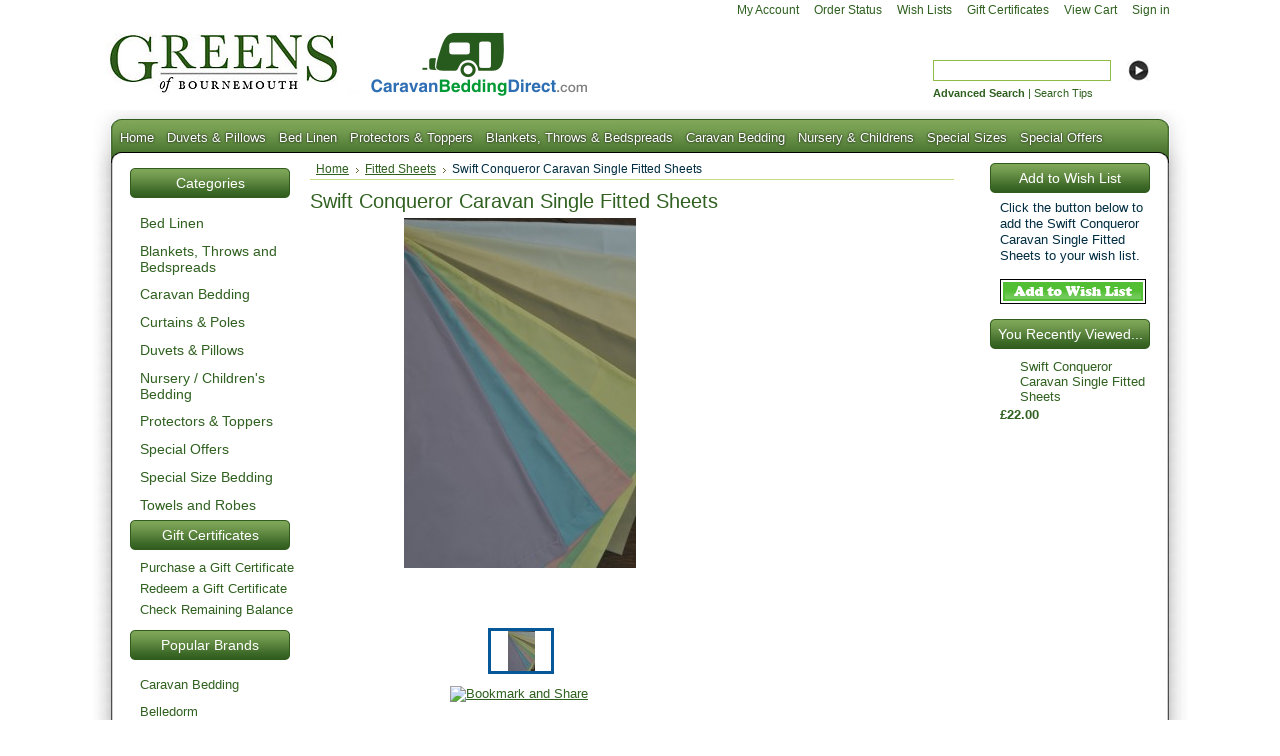

--- FILE ---
content_type: text/html; charset=UTF-8
request_url: https://www.greensofbournemouth.com/products.php?product=Swift-Conqueror-Caravan-Single-Fitted-Sheets
body_size: 11306
content:
<!DOCTYPE html PUBLIC "-//W3C//DTD XHTML 1.0 Transitional//EN" "http://www.w3.org/TR/xhtml1/DTD/xhtml1-transitional.dtd">
<html xml:lang="en" lang="en" xmlns="http://www.w3.org/1999/xhtml" xmlns:og="http://opengraphprotocol.org/schema/">
<head>
    
    
    <title>Swift Conqueror Caravan Single Fitted Sheets - Greens of Bournemouth</title>

    <meta http-equiv="Content-Type" content="text/html; charset=UTF-8" />
    <meta name="description" content="Greens of Bournemouth is THE site for all types of luxury bed linen at competitive prices. Buy your duvets, quilts, sheets, pillowcases, quilt covers, blankets, throws, mattress protectors and toppers from us. Brands include Sheridan, Belledorm, Surrey Down" />
    <meta name="keywords" content="Duvets, quilts, fitted sheets, flat sheets, sheets, pillowcases, duvet covers, blankets, throws, mattress protectors, toppers" />
    <meta property="og:type" content="product" />
<meta property="og:title" content="" />
<meta property="og:description" content="" />
<meta property="og:image" content="https://www.greensofbournemouth.com/product_images/g/217/caravan_sheets_colour_choice.__61494_zoom__99445_std.jpg" />
<meta property="og:url" content="https://www.greensofbournemouth.com/products.php?product=Swift-Conqueror-Caravan-Single-Fitted-Sheets" />
<meta property="og:site_name" content="Greens of Bournemouth" />
<meta property="fb:admins" content="307377485951963" />

    <link rel='canonical' href='https://www.greensofbournemouth.com/products.php?product=Swift-Conqueror-Caravan-Single-Fitted-Sheets' />
    
    <meta http-equiv="Content-Script-Type" content="text/javascript" />
    <meta http-equiv="Content-Style-Type" content="text/css" />
    <link rel="shortcut icon" href="https://www.greensofbournemouth.com/product_images/greenfavicon.jpg" />

    <link href="https://www.greensofbournemouth.com/templates/__master/Styles/styles.css?1" type="text/css" rel="stylesheet" /><link href="https://www.greensofbournemouth.com/templates/Pets/Styles/styles.css?1" media="all" type="text/css" rel="stylesheet" />
<link href="https://www.greensofbournemouth.com/templates/Pets/Styles/iselector.css?1" media="all" type="text/css" rel="stylesheet" />
<link href="https://www.greensofbournemouth.com/templates/Pets/Styles/blue.css?1" media="all" type="text/css" rel="stylesheet" />
<!--[if IE]><link href="https://www.greensofbournemouth.com/templates/Pets/Styles/ie.css?1" media="all" type="text/css" rel="stylesheet" /><![endif]-->
<link href="/javascript/jquery/plugins/imodal/imodal.css?1" type="text/css" rel="stylesheet" /><link href="/javascript/jquery/plugins/jqzoom/jqzoom.css?1" type="text/css" rel="stylesheet" /><link href="https://www.greensofbournemouth.com/javascript/jquery/plugins/lightbox/lightbox.css?1" type="text/css" rel="stylesheet" />

    <!-- Tell the browsers about our RSS feeds -->
    <link rel="alternate" type="application/rss+xml" title="Latest News (RSS 2.0)" href="https://www.greensofbournemouth.com/rss.php?action=newblogs&amp;type=rss" />
<link rel="alternate" type="application/atom+xml" title="Latest News (Atom 0.3)" href="https://www.greensofbournemouth.com/rss.php?action=newblogs&amp;type=atom" />
<link rel="alternate" type="application/rss+xml" title="Popular Products (RSS 2.0)" href="https://www.greensofbournemouth.com/rss.php?action=popularproducts&amp;type=rss" />
<link rel="alternate" type="application/atom+xml" title="Popular Products (Atom 0.3)" href="https://www.greensofbournemouth.com/rss.php?action=popularproducts&amp;type=atom" />


    <!-- Include visitor tracking code (if any) -->
    <script type="text/javascript" src="https://www.greensofbournemouth.com/index.php?action=tracking_script"></script><!-- Start Tracking Code for analytics_googleanalytics -->

<script type="text/javascript">

  var _gaq = _gaq || [];
  _gaq.push(['_setAccount', 'UA-2050915-1']);
  _gaq.push(['_trackPageview']);

  (function() {
    var ga = document.createElement('script'); ga.type = 'text/javascript'; ga.async = true;
    ga.src = ('https:' == document.location.protocol ? 'https://ssl' : 'http://www') + '.google-analytics.com/ga.js';
    var s = document.getElementsByTagName('script')[0]; s.parentNode.insertBefore(ga, s);
  })();

</script>


<!-- End Tracking Code for analytics_googleanalytics -->

<!-- Start Tracking Code for analytics_yellanalytics -->



<!-- End Tracking Code for analytics_yellanalytics -->


    
    <script type="text/javascript">

    var _gaq = _gaq || [];
    _gaq.push(['_setAccount', 'UA-2050915-1']);
    _gaq.push(['_trackPageview']);

    (function() {
    var ga = document.createElement('script'); ga.type = 'text/javascript'; ga.async = true;
    ga.src = ('https:' == document.location.protocol ? 'https://' : 'http://') + 'stats.g.doubleclick.net/dc.js';
    var s = document.getElementsByTagName('script')[0]; s.parentNode.insertBefore(ga, s);
    })();

    </script>


    

    

    <script type="text/javascript" src="https://www.greensofbournemouth.com/javascript/jquery.js?1"></script>
    <script type="text/javascript" src="https://www.greensofbournemouth.com/javascript/menudrop.js?1"></script>
    <script type="text/javascript" src="https://www.greensofbournemouth.com/javascript/common.js?1"></script>
    <script type="text/javascript" src="https://www.greensofbournemouth.com/javascript/iselector.js?1"></script>
    <script type="text/javascript" src="https://www.greensofbournemouth.com/javascript/wowslider.js?1"></script>
    <script type="text/javascript" src="https://www.greensofbournemouth.com/javascript/jquery.validate.min.js?1"></script>
    <script type="text/javascript" src="https://www.greensofbournemouth.com/javascript/Tonyslideshow.js?1"></script>
    <link rel="stylesheet" type="text/css" href="https://services.postcodeanywhere.co.uk/css/captureplus-2.10.min.css?key=rn44-gk59-zf21-zr45"/>
    <link rel="stylesheet" type="text/css" href="https://www.greensofbournemouth.com/templates/Pets/Styles/wstyle.css"/>
    <link rel="stylesheet" type="text/css" href="https://www.greensofbournemouth.com/templates/Pets/Styles/Tonyslideshow.css"/>
    <script type="text/javascript" src="https://services.postcodeanywhere.co.uk/js/captureplus-2.10.min.js?key=rn44-gk59-zf21-zr45"></script>
    <script type="text/javascript">
    //<![CDATA[
    config.ShopPath = 'https://www.greensofbournemouth.com';
    config.AppPath = '';
    var ThumbImageWidth = 183;
    var ThumbImageHeight = 140;
    //]]>
    </script>
    <script type="text/javascript" src="/javascript/jquery/plugins/imodal/imodal.js?1"></script>
    <script type="text/javascript" src="https://www.greensofbournemouth.com/javascript/quicksearch.js"></script>
    
</head>

<body>
    <script type="text/javascript" src="/javascript/product.functions.js?1"></script>
    <script type="text/javascript" src="/javascript/product.js?1"></script>
    <div id="Container">
            <div id="AjaxLoading"><img src="https://www.greensofbournemouth.com/templates/Pets/images/ajax-loader.gif" alt="" />&nbsp; Loading... Please wait...</div>
        

        		
		
		<div id="TopMenu">
			<ul style="display:">
				<li style="display:none" class="HeaderLiveChat">
					
				</li>
				<li style="display:" class="First"><a href="https://www.greensofbournemouth.com/account.php">My Account</a></li>
				<li style="display:"><a href="https://www.greensofbournemouth.com/orderstatus.php">Order Status</a></li>
				<li style="display:"><a href="https://www.greensofbournemouth.com/wishlist.php">Wish Lists</a></li>
				<li><a href="https://www.greensofbournemouth.com/giftcertificates.php">Gift Certificates</a></li>
				<li style="display:" class="CartLink"><a href="https://www.greensofbournemouth.com/cart.php">View Cart <span></span></a></li>
				<li style="display:">
					<div>
						<a href='https://www.greensofbournemouth.com/login.php' onclick=''>Sign in</a>
					</div>
				</li>
			</ul>
			<br class="Clear" />
		</div>
        <div id="Outer">
            <div id="Header">
                <div id="Logo">
                    <a href="https://www.greensofbournemouth.com/"><img src="https://www.greensofbournemouth.com/product_images/greenslogo.jpg" border="0" id="LogoImage" alt="Greens of Bournemouth" /></a>

                </div>
                <div id="CaravanLogo">
                    <a href="https://www.greensofbournemouth.com/categories/Caravan-Bedding/"><img src="https://www.greensofbournemouth.com/product_images/CBDlogo.jpg" border="0" id="CBDLogoImage" alt="CaravanBeddingDirect" /></a>
                </div>

                <!--
                <div id="phone">
                    <p>To speak to one of our shop staff please call</p>
                    <h4>01202 525499</h4>
                </div>
                -->
                			<div id="SearchForm">
				<form action="https://www.greensofbournemouth.com/search.php" method="get" onsubmit="return check_small_search_form()">
					<label for="search_query">Search</label>
					<input type="text" name="search_query" id="search_query" class="Textbox" value="" />
					<input type="image" src="https://www.greensofbournemouth.com/templates/Pets/images/blue/Search.gif" class="Button" />
				</form>
				<p>
					<a href="https://www.greensofbournemouth.com/search.php?mode=advanced"><strong>Advanced Search</strong></a> |
					<a href="https://www.greensofbournemouth.com/search.php?action=Tips">Search Tips</a>
				</p>
			</div>

			<script type="text/javascript">
				var QuickSearchAlignment = 'left';
				var QuickSearchWidth = '232px';
				lang.EmptySmallSearch = "You forgot to enter some search keywords.";
			</script>

                <br class="Clear" />
            </div>
            <div id="Menu">
        <ul>
            <li class="First "><a href="https://www.greensofbournemouth.com/"><span>Home</span></a></li>
            <!--	<li class=" ">
		<a href="https://www.greensofbournemouth.com/pages.php?pageid=4"><span>About Greens</span></a>
		
	</li>	<li class=" ">
		<a href="https://www.greensofbournemouth.com/pages.php?pageid=6"><span>Contact Greens</span></a>
		
	</li>	<li class=" ">
		<a href="https://www.greensofbournemouth.com/pages.php?pageid=8"><span>Frequently Asked Questions</span></a>
		
	</li>	<li class=" ">
		<a href="https://www.greensofbournemouth.com/pages.php?pageid=10"><span>Press</span></a>
		
	</li>	<li class=" ">
		<a href="https://www.greensofbournemouth.com/pages.php?pageid=3"><span>Size Guide</span></a>
		
	</li>	<li class=" ">
		<a href="https://www.greensofbournemouth.com/pages.php?pageid=7"><span>Terms and Conditions</span></a>
		
	</li>	<li class=" ">
		<a href="https://www.greensofbournemouth.com/pages.php?pageid=9"><span>Wholesale Bedding</span></a>
		
	</li>	<li class=" ">
		<a href="https://www.greensofbournemouth.com/pages.php?pageid=1"><span>RSS Syndication</span></a>
		
	</li>-->
            <li><a href="/categories/Duvets-%26-Pillows/" >Duvets &amp; Pillows</a></li>
            <li><a href="/categories/Bed-Linen/">Bed Linen</a></li>
            <li><a href="/categories/Protectors-%26-Toppers/">Protectors &amp; Toppers</a></li>
            <li><a href="/categories/Blankets%2C-Throws-and-Bedspreads/">Blankets, Throws &amp; Bedspreads</a></li>    
            <li><a href="/categories/Caravan-Bedding/">Caravan Bedding</a></li>
            <!-- <li><a href="/categories/Comforters-%26-Bedspreads/">Comforters &amp; Bedspreads</a></li>-->
            <li><a href="/categories/Nursery-%7B47%7D-Children%27s-Bedding/">Nursery &amp; Childrens</a></li>
            <!-- <li><a href="/categories/Curtains-%26-Poles/">Curtains &amp; Poles</a></li> -->
            <li><a href="/categories/Special-Size-Bedding/">Special Sizes</a></li>
            <li><a href="/categories/Special-Offers/">Special Offers</a></li>    
         </ul>
    </div>


    <div id="Wrapper">
        
        <div class="Left" id="LayoutColumn1">
            				<div class="Block CategoryList Moveable Panel" id="SideCategoryList">
					<h2>Categories</h2>
					<div class="BlockContent">
						<div class="SideCategoryListClassic">
							<ul>	<li class=""><a href="https://www.greensofbournemouth.com/categories.php?category=Bed-Linen">Bed Linen</a>
	
	</li></ul><ul>	<li class=""><a href="https://www.greensofbournemouth.com/categories.php?category=Blankets%2C-Throws-and-Bedspreads">Blankets, Throws and Bedspreads</a>
	
	</li></ul><ul>	<li class=""><a href="https://www.greensofbournemouth.com/categories.php?category=Caravan-Bedding">Caravan Bedding</a>
	
	</li></ul><ul>	<li class=""><a href="https://www.greensofbournemouth.com/categories.php?category=Curtains-%26-Poles">Curtains &amp; Poles</a>
	
	</li></ul><ul>	<li class=""><a href="https://www.greensofbournemouth.com/categories.php?category=Duvets-%26-Pillows">Duvets &amp; Pillows</a>
	
	</li></ul><ul>	<li class=""><a href="https://www.greensofbournemouth.com/categories.php?category=Nursery-%7B47%7D-Children%27s-Bedding">Nursery / Children&#039;s Bedding</a>
	
	</li></ul><ul>	<li class=""><a href="https://www.greensofbournemouth.com/categories.php?category=Protectors-%26-Toppers">Protectors &amp; Toppers</a>
	
	</li></ul><ul>	<li class=""><a href="https://www.greensofbournemouth.com/categories.php?category=Special-Offers">Special Offers</a>
	
	</li></ul><ul>	<li class=""><a href="https://www.greensofbournemouth.com/categories.php?category=Special-Size-Bedding">Special Size Bedding</a>
	
	</li></ul><ul>	<li class=""><a href="https://www.greensofbournemouth.com/categories.php?category=Towels-and-Robes">Towels and Robes</a>
	
	</li></ul>
							<div class="afterSideCategoryList"></div>
						</div>
					</div>
				</div>

            <div class="Block Moveable Panel" id="GiftCertificatesMenu">
	<h2>Gift Certificates</h2>
	<div class="BlockContent">
		<ul>
			<li><a href="https://www.greensofbournemouth.com/giftcertificates.php">Purchase a Gift Certificate</a></li>
			<li><a href="https://www.greensofbournemouth.com/giftcertificates.php?action=redeem">Redeem a Gift Certificate</a></li>
			<li><a href="https://www.greensofbournemouth.com/giftcertificates.php?action=balance">Check Remaining Balance</a></li>
		</ul>
	</div>
</div>
            
            <div class="Block BrandList Moveable Panel" id="SideShopByBrand" style="display: ">
	<h2>Popular Brands</h2>
	<div class="BlockContent">
		<ul>
				<li><a href="https://www.greensofbournemouth.com/brands.php?brand=Caravan-Bedding">Caravan Bedding</a></li>	<li><a href="https://www.greensofbournemouth.com/brands.php?brand=Belledorm">Belledorm</a></li>	<li><a href="https://www.greensofbournemouth.com/brands.php?brand=Sheridan-Bedding">Sheridan Bedding</a></li>	<li><a href="https://www.greensofbournemouth.com/brands.php?brand=Greens-of-Bournemouth">Greens of Bournemouth</a></li>	<li><a href="https://www.greensofbournemouth.com/brands.php?brand=Hainsworth%7B47%7DJohn-Atkinson">Hainsworth/John Atkinson</a></li>	<li><a href="https://www.greensofbournemouth.com/brands.php?brand=Rapport">Rapport</a></li>	<li><a href="https://www.greensofbournemouth.com/brands.php?brand=Surrey-Down">Surrey Down</a></li>	<li><a href="https://www.greensofbournemouth.com/brands.php?brand=Comfysoft">Comfysoft</a></li>	<li><a href="https://www.greensofbournemouth.com/brands.php?brand=Fine-Bedding-Company">Fine Bedding Company</a></li>	<li><a href="https://www.greensofbournemouth.com/brands.php?brand=Seasalt">Seasalt</a></li>
		</ul>
		<div class="AllBrandsLink">
	<a href="https://www.greensofbournemouth.com/brands.php">See all brands</a>
</div>
	</div>
</div>
        </div>
        <div class="HomeContent" id="LayoutColumn2">
            <div class="Block Moveable Panel Breadcrumb" id="ProductBreadcrumb" >
	<ul>
	<li><a href="https://www.greensofbournemouth.com">Home</a></li><li><a href="https://www.greensofbournemouth.com/categories.php?category=Bed-Linen/Fitted-Sheets">Fitted Sheets</a></li><li>Swift Conqueror Caravan Single Fitted Sheets</li>
</ul>

</div>

            <script type="text/javascript" src="/javascript/jquery/plugins/jCarousel/jCarousel.js?1"></script>
<script type="text/javascript" src="/javascript/jquery/plugins/jqzoom/jqzoom.js?1"></script>
<script type="text/javascript">//<![CDATA[
	var ZoomImageURLs = new Array();
	
						ZoomImageURLs[0] = "https:\/\/www.greensofbournemouth.com\/product_images\/x\/436\/caravan_sheets_colour_choice.__61494_zoom__55866_zoom.jpg";
					
//]]></script>


<script type="text/javascript">//<![CDATA[
var ThumbURLs = new Array();
var ProductImageDescriptions = new Array();
var CurrentProdThumbImage = 0;
var ShowVariationThumb =false;
var ProductThumbWidth = 400;
var ProductThumbHeight =  400;
var ProductMaxZoomWidth = 1280;
var ProductMaxZoomHeight =  1280;
var ProductTinyWidth = 60;
var ProductTinyHeight =  40;


						ThumbURLs[0] = "https:\/\/www.greensofbournemouth.com\/product_images\/g\/217\/caravan_sheets_colour_choice.__61494_zoom__99445_std.jpg";
						ProductImageDescriptions[0] = "Image 1";
					

var ShowImageZoomer = 1;

var productId = 819;
//]]></script>

<div class="Block Moveable Panel PrimaryProductDetails" id="ProductDetails">
    <div class="BlockContent">
        

        
            <h1>Swift Conqueror Caravan Single Fitted Sheets</h1>
        

        <div class="ProductThumb" style="">
            <script type="text/javascript" src="/javascript/jquery/plugins/fancybox/fancybox.js?1"></script>

<link rel="stylesheet" type="text/css" href="/javascript/jquery/plugins/fancybox/fancybox.css" media="screen" />

<div id="LightBoxImages" style="display: none;">
	<!--  -->
	<a class="iframe" href="https://www.greensofbournemouth.com/productimage.php?product_id=819"></a>
</div>

<script type="text/javascript">
	//<![CDATA[
	var originalImages = '';
	function showProductImageLightBox(TargetedImage) {
		var currentImage=0;
		if(TargetedImage) {
			currentImage = TargetedImage;
		} else if(CurrentProdThumbImage!='undefined'){
			currentImage = CurrentProdThumbImage;
		}
		if(ShowVariationThumb) {
			var url = "https://www.greensofbournemouth.com/productimage.php?product_id=819&variation_id="+$('body').attr('currentVariation');
		} else {
			var url = "https://www.greensofbournemouth.com/productimage.php?product_id=819&current_image="+currentImage;
		}
		$('#LightBoxImages a').attr("href", url);

		initProductLightBox();

		$('#LightBoxImages a').trigger('click');
	}

	function initProductLightBox() {

		var w = $(window).width();
		var h = $(window).height();

		// tiny image box width plus 3 px margin, times the number of tiny images, plus the arrows width
		var carouselWidth = (64 + 3) * Math.min(10, 2) + 70;

		//the width of the prev and next link
		var navLinkWidth = 250;

		var requiredNavWidth = Math.max(carouselWidth, navLinkWidth);

		// calculate the width of the widest image after resized to fit the screen.
		// 200 is the space betewn the window frame and the light box frame.
		var wr = Math.min(w-200, 680) / 680;
		var hr = Math.min(h-200, 1024) / 1024;

		var r = Math.min(wr, hr);

		var imgResizedWidth = Math.round(r * 680);
		var imgResizedHeight = Math.round(r * 1024);

		//calculate the width required for lightbox window
		var horizontalPadding = 100;
		var width = Math.min(w-100, Math.max(requiredNavWidth, imgResizedWidth+ horizontalPadding));
		var height = h-100;

		$('#LightBoxImages a').fancybox({
			'frameWidth'	: width,
			'frameHeight'	: height
		});
	}

	$(document).ready(function() { originalImages = $('#LightBoxImages').html(); });
	//]]>
</script>

            
            <div class="ProductThumbImage" style="width:400px; height:400px;">
	      <a style="margin:auto;" href="https://www.greensofbournemouth.com/product_images/x/436/caravan_sheets_colour_choice.__61494_zoom__55866_zoom.jpg" onclick="showProductImageLightBox(); return false; return false;">
		<img src="https://www.greensofbournemouth.com/product_images/g/217/caravan_sheets_colour_choice.__61494_zoom__99445_std.jpg" alt="Image 1" title="Image 1" />
              </a>
            </div>

            <div class="ImageCarouselBox" style="margin:0 auto; ">
                <a id="ImageScrollPrev" class="prev" href="#"><img src="https://www.greensofbournemouth.com/templates/Pets/images/LeftArrow.png" alt="" width="20" height="20" /></a>

                <div class="ProductTinyImageList">
                    <ul>
                        <li style = "height:44px; width:64px;"  onmouseover="showProductThumbImage(0)" onclick="showProductImageLightBox(0); return false; return false;" id="TinyImageBox_0">
	<div class="TinyOuterDiv" style = "height:40px; width:60px;">
		<div style = "height:40px; width:60px;">
			<a href="#"><img id="TinyImage_0" style="padding-top:0px;" width="27" height="40" src="https://www.greensofbournemouth.com/product_images/q/798/caravan_sheets_colour_choice.__61494_zoom__04424_tiny.jpg" alt="Image 1" title="Image 1" /></a>
		</div>
	</div>
</li>

                    </ul>
                </div>

                <a id="ImageScrollNext" class="next" href="#"><img src="https://www.greensofbournemouth.com/templates/Pets/images/RightArrow.png" alt="" width="20" height="20" /></a>
            </div>
            <div style="display:none;" class="SeeMorePicturesLink">
                <a href="#" onclick="showProductImageLightBox(); return false; return false;" class="ViewLarger">Click to enlarge</a>
            </div>
        </div>
        <div class="ProductMain">
            
            <div style="display:none;">
            <div class="ProductDetailsGrid">
                <div class="DetailRow RetailPrice" style="display: none">
                    <div class="Label">RRP:</div>
                    <div class="Value">
                        
                    </div>
                </div>

                <div class="DetailRow" style="">
                    <div class="Label">Price:</div>
                    <div class="Value">
                        <em class="ProductPrice VariationProductPrice">£22.00</em>
                         
                    </div>
                </div>

                <div class="DetailRow ProductSKU" style="display: none">
                    <div class="Label">SKU:</div>
                    <div class="Value">
                        <span class="VariationProductSKU">
                            
                        </span>
                    </div>
                </div>

                <div class="DetailRow" style="display: none">
                    <div class="Label">Vendor:</div>
                    <div class="Value">
                        
                    </div>
                </div>

                <div class="DetailRow" style="display: none">
                    <div class="Label">Brand:</div>
                    <div class="Value">
                        <a href="https://www.greensofbournemouth.com/brands.php?brand=Seasalt">Seasalt</a>
                    </div>
                </div>

                <div class="DetailRow" style="display: none">
                    <div class="Label">Condition:</div>
                    <div class="Value">
                        
                    </div>
                </div>

                <div class="DetailRow" style="display: none">
                    <div class="Label">Weight:</div>
                    <div class="Value">
                        <span class="VariationProductWeight">
                            
                        </span>
                    </div>
                </div>

                <div class="DetailRow" style="display: none">
                    <div class="Label">Rating:</div>
                    <div class="Value">
                        <img width="64" height="12" src="https://www.greensofbournemouth.com/templates/Pets/images/IcoRating0.gif" alt="" />
                        <span style="display:none">(
                            <a href="#reviews" onclick="">
                                
                            </a>
                        )</span>
                    </div>
                </div>

                <div class="DetailRow" style="display: none">
                    <div class="Label">Availability:</div>
                    <div class="Value">
                        
                    </div>
                </div>

                <div class="DetailRow" style="display: none">
                    <div class="Label">Shipping:</div>
                    <div class="Value">
                        
                    </div>
                </div>

                <div class="DetailRow" style="display:none;">
                    <div class="Label">Minimum Purchase:</div>
                    <div class="Value">
                         unit(s)
                    </div>
                </div>

                <div class="DetailRow" style="display:none;">
                    <div class="Label">Maximum Purchase:</div>
                    <div class="Value">
                         unit(s)
                    </div>
                </div>

                <div class="DetailRow InventoryLevel" style="display: none;">
                    <div class="Label">:</div>
                    <div class="Value">
                        <span class="VariationProductInventory">
                            
                        </span>
                    </div>
                </div>

                <div class="DetailRow" style="display: none">
                    <div class="Label">Gift Wrapping:</div>
                    <div class="Value">
                        
                    </div>
                </div>
            </div>
            
<form method="post" action="https://www.greensofbournemouth.com/cart.php" onsubmit="return check_add_to_cart(this, true)  && fastCartAction(event)"  enctype="multipart/form-data" id="productDetailsAddToCartForm">
    <input type="hidden" name="action" value="add" />
    <input type="hidden" name="product_id" value="819" />
    <input type="hidden" name="variation_id" class="CartVariationId" value="" />
    <input type="hidden" name="currency_id" value="" />
    <div class="ProductDetailsGrid ProductAddToCart">
        <div class="ProductOptionList">
            <div class="DetailRow">
	<div class="Label">Bed Type:</div>
	<div class="Value">
		<select name="variation[1]" class="VariationSelect" style="width: 180px;">
			<option value="">Choose a Bed Type</option>
				<option value="4844">Fixed Single Left Side</option>	<option value="4845">Fixed Single Right Side</option>	<option value="4846">Bunk Bed</option>
		</select>
	</div>
</div>
<div class="DetailRow">
	<div class="Label">Colour:</div>
	<div class="Value">
		<select name="variation[2]" class="VariationSelect" style="width: 180px;">
			<option value="">Choose a Colour</option>
				<option value="4847">White</option>	<option value="4848">Ivory</option>	<option value="4849">Blue</option>	<option value="4850">Pink</option>
		</select>
	</div>
</div>

        </div>
        
        
        <div class="DetailRow" style="display: ">
            <div class="Label QuantityInput" style="display: ">Quantity:</div>
            <div class="Value AddCartButton">
                <span class="FloatLeft" style="display: ;">
                    <select id="qty_" name="qty[]" class="Field45 quantityInput" style="">
	
	<option selected="selected" value="1">1</option>
	<option  value="2">2</option>
	<option  value="3">3</option>
	<option  value="4">4</option>
	<option  value="5">5</option>
	<option  value="6">6</option>
	<option  value="7">7</option>
	<option  value="8">8</option>
	<option  value="9">9</option>
	<option  value="10">10</option>
	<option  value="11">11</option>
	<option  value="12">12</option>
	<option  value="13">13</option>
	<option  value="14">14</option>
	<option  value="15">15</option>
	<option  value="16">16</option>
	<option  value="17">17</option>
	<option  value="18">18</option>
	<option  value="19">19</option>
	<option  value="20">20</option>
	<option  value="21">21</option>
	<option  value="22">22</option>
	<option  value="23">23</option>
	<option  value="24">24</option>
	<option  value="25">25</option>
	<option  value="26">26</option>
	<option  value="27">27</option>
	<option  value="28">28</option>
	<option  value="29">29</option>
	<option  value="30">30</option>
	
</select>
                </span>
                <br /><br /><div class="BulkDiscount">
                    
                        <input type="image" src="https://www.greensofbournemouth.com/templates/Pets/images/blue/AddCartButton.jpg" alt="" height="75px" width="185px"/>
                    
                    <div class="BulkDiscountLink" style="display: none;">
                        <a href="#" onclick="$.iModal({data: $('#ProductDetailsBulkDiscountThickBox').html(), width: 600}); return false;">
                            Buy in bulk and save
                        </a>
                    </div>
                </div>
            </div>
        </div>
    </div>
</form>

<div class="OutOfStockMessage">
    
</div>



<script language="javascript" type="text/javascript">//<![CDATA[
lang.OptionMessage = "Please choose one or more options to add this product to your cart.";
lang.VariationSoldOutMessage = "The selected product combination is currently unavailable.";
lang.InvalidQuantity = "Please enter a valid product quantity.";
lang.EnterRequiredField = "Please enter the required field(s).";
lang.InvalidFileTypeJS = "The file type of the file you are trying to upload is not allowed for this field.";
var ShowAddToCartQtyBox = "1";
productMinQty=0;productMaxQty=Number.POSITIVE_INFINITY;
//]]></script>


            </div>
            
            
        </div>
        <div class="Clear AddThisButtonBox" style="text-align:center;width:400PX; padding:10px 0 0 9px;">
	<!-- AddThis Button BEGIN -->
	<a class="addthis_button" href="https://www.addthis.com/bookmark.php?v=250&amp;pub=xa-4aa4857d5e87e10e"><img src="https://s7.addthis.com/static/btn/v2/lg-share-en.gif" width="125" height="16" alt="Bookmark and Share" style="border:0"/></a><script type="text/javascript" src="https://s7.addthis.com/js/250/addthis_widget.js?pub=xa-4aa4857d5e87e10e"></script>
	<!-- AddThis Button END -->
</div>

        <br class="Clear" />
        <hr />
    </div>
</div>

            
            <div class="Block Moveable Panel ProductDescription" id="ProductDescription">
<!--Display table showing all combinations of product with multiple options-

	<h3>%LNG_ProductDescription%%</h3>   -->
	<div class="ProductDescriptionContainer">
		
                        
			<p><span style="font-size: small;">Now available at Greens of Bournemouth a fitted sheet that will fit perfectly onto your &nbsp;Touring caravan fixed bed - No more hassle trying to tuck your standard size sheet in that just never quite fits.&nbsp;</span></p>
<p><span style="font-size: small;">Available in a range of colours.</span></p>
<p><span style="font-size: small;">50/50 Polycotton with 180 Threads per sq inch.&nbsp;</span></p>
<p><span style="font-size: small;">Superb quality, beautifully soft to the touch, and will wash and wash and wash with minimal if any ironing required.&nbsp;</span></p>
<p>&nbsp;</p>
<p><span style="font-size: small;">LEFTHAND = NEARSIDE</span></p>
<p><span style="font-size: small;">RIGHTHAND = OFFSIDE</span></p>
<p>&nbsp;</p>
<p><span style="font-size: small;"><strong>Our Fixed Caravan bed Polycotton Fitted sheet</strong><strong>&nbsp;is suitable for Swift Conqueror</strong></span></p>
<ul>
<li><span style="font-size: small;">Swift Conqueror 480</span></li>
<li><span style="font-size: small;">Swift Conqueror 530</span></li>
<li><span style="font-size: small;">Swift Conqueror 565</span></li>
<li><span style="font-size: small;">Swift Conqueror 630</span></li>
<li><span style="font-size: small;">Swift Conqueror 650</span></li>
</ul>
<p>&nbsp;</p>
<p><span style="font-family: arial, helvetica, sans-serif; font-size: large;">&nbsp;<strong style="color: #ff0000;">If you cannot see your caravan make/model or Bedding size, please contact us either by telephone or by using the&nbsp;<a title="Enquiry Form" href="http://www.greensofbournemouth.com/pages/Contact-Greens/" target="_blank">Enquiry Form here</a>&nbsp;as we can make bedding for any size / shape mattress.</strong></span></p>
		
	</div>
	<hr style="" class="ProductSectionSeparator" />
	<div style="display:block">
        <!--
1)Used in Product Description panel
2)Below getting displayed in the popup when customer clicks on choose multiple options link only for product having multiple options
-->
<div id="ProductVariant" style="overflow:auto;overflow-x:hidden;min-height:200px;" align="center">
	<div align="left"><h3>&nbsp;&nbsp;Choose Your Products</h3></div>

 <form name='DispProductVariantForm' method="post" action="https://www.greensofbournemouth.com/cart.php" enctype="multipart/form-data" autocomplete="off" onsubmit="return check_add_to_cart_forproductwithoption();">
      
      <div class="product_variation">
      <table width="100%" border="0" style="border-collapse:collapse;border-style:solid;border-width:1px;"  bordercolor="black" >
        <tr style="height: 40px; ">
          <!-- <th style="width:70px;">SKU</th>
          <th align='center' style="width:350px;">  -->


          <th align='center' style="width:400px;">
	         <b>Options</b>
	      </th>   <!--
	      <th align='center' style="width:100px;">
	         <b>SKU</b>
	         </th> -->
	      <th align='right' style="width:100px">
             <b>Price</b>
	      </th>  <!--
	      <th align='center' style="width:210px">
	         <b>Qty</b>
	      </th>  -->

	      <th align='right' style="width:50px;padding-left: 15px;">
	         <b>Qty</b>
	      </th>
	      <th align='center' style="width:100px;">
	         <input type="hidden" name="product_id" value="819" />
			 <input type="hidden" name="action" value="add" />
			 
                         <!-- <input type="image" src="https://www.greensofbournemouth.com/templates/Pets/images/table_btn.gif" alt="" style="display: image" /> -->
                         <input type="image" src="https://www.greensofbournemouth.com/templates/Pets/images/table_btn.gif" alt="" />
                         
	      </th>

       </tr>
       </table>
       <table width="100%" border="0" style="border-collapse:collapse;border-style:solid;border-width:1px;"  bordercolor="black" >
	   <!--
1)Call from DisplayProductVariant Panel
2)Below snippet is used to display individual row containing checkbox,Product  variant,its price,quantity to order
-->

<tr height='28px' style='background-color: #33cc33; border-top: 1px solid; font-weight: bold; font-size: 125%;'>
  <!-- <td></td> -->
  <td align='left' colspan='4' class="option_pricetext" >Fixed Single Left Side</td>

</tr>
<!--
1)Call from DisplayProductVariant Panel
2)Below snippet is used to display individual row containing checkbox,Product  variant,its price,quantity to order
-->

<tr height='28px' bgcolor='#ccccee';'>
  <!-- <td></td> -->
  <td align='left' class="option_pricetext" >Colour</td>
  <td align='right' class="option_pricetext" ></td>
  <td align='right'>&nbsp;</td>
  <td align='right'>&nbsp;</td>
</tr>

<tr height='27px' style='border-bottom: solid 1px #000000; background-color: #f0f5f0;'>
  <!-- <td></td> -->
  <td align='left' class="option_pricetext" style='padding-left: 20px; width: 450px;'>White </td>
  <td align='right' class="option_pricetext" style='width: 100px;'><span >£22.00</span></td>
  <td style='color: #ff0000; font-weight: bold;'></td>
  <td align='right'style='width: 210px;'><input type='text' name='Qty[]' id='txtqty0' class="qtytextbox"  size='4' onkeyup="qtyonkeyup(this)" >
    &nbsp;<span style='color: #000000; font-weight: bold; margin: 0px'></span></td>
  <input type='hidden' name="Combination[]" value='60190'>
</tr>


<tr height='27px' style='border-bottom: solid 1px #000000; background-color: #ffffff;'>
  <!-- <td></td> -->
  <td align='left' class="option_pricetext" style='padding-left: 20px; width: 450px;'>Ivory </td>
  <td align='right' class="option_pricetext" style='width: 100px;'><span >£22.00</span></td>
  <td style='color: #ff0000; font-weight: bold;'></td>
  <td align='right'style='width: 210px;'><input type='text' name='Qty[]' id='txtqty1' class="qtytextbox"  size='4' onkeyup="qtyonkeyup(this)" >
    &nbsp;<span style='color: #000000; font-weight: bold; margin: 0px'></span></td>
  <input type='hidden' name="Combination[]" value='60191'>
</tr>


<tr height='27px' style='border-bottom: solid 1px #000000; background-color: #f0f5f0;'>
  <!-- <td></td> -->
  <td align='left' class="option_pricetext" style='padding-left: 20px; width: 450px;'>Blue </td>
  <td align='right' class="option_pricetext" style='width: 100px;'><span >£22.00</span></td>
  <td style='color: #ff0000; font-weight: bold;'></td>
  <td align='right'style='width: 210px;'><input type='text' name='Qty[]' id='txtqty2' class="qtytextbox"  size='4' onkeyup="qtyonkeyup(this)" >
    &nbsp;<span style='color: #000000; font-weight: bold; margin: 0px'></span></td>
  <input type='hidden' name="Combination[]" value='60192'>
</tr>


<tr height='27px' style='border-bottom: solid 1px #000000; background-color: #ffffff;'>
  <!-- <td></td> -->
  <td align='left' class="option_pricetext" style='padding-left: 20px; width: 450px;'>Pink </td>
  <td align='right' class="option_pricetext" style='width: 100px;'><span >£22.00</span></td>
  <td style='color: #ff0000; font-weight: bold;'></td>
  <td align='right'style='width: 210px;'><input type='text' name='Qty[]' id='txtqty3' class="qtytextbox"  size='4' onkeyup="qtyonkeyup(this)" >
    &nbsp;<span style='color: #000000; font-weight: bold; margin: 0px'></span></td>
  <input type='hidden' name="Combination[]" value='60193'>
</tr>

<!--
1)Call from DisplayProductVariant Panel
2)Below snippet is used to display individual row containing checkbox,Product  variant,its price,quantity to order
-->

<tr height='28px' style='background-color: #33cc33; border-top: 1px solid; font-weight: bold; font-size: 125%;'>
  <!-- <td></td> -->
  <td align='left' colspan='4' class="option_pricetext" >Fixed Single Right Side</td>

</tr>
<!--
1)Call from DisplayProductVariant Panel
2)Below snippet is used to display individual row containing checkbox,Product  variant,its price,quantity to order
-->

<tr height='28px' bgcolor='#ccccee';'>
  <!-- <td></td> -->
  <td align='left' class="option_pricetext" >Colour</td>
  <td align='right' class="option_pricetext" ></td>
  <td align='right'>&nbsp;</td>
  <td align='right'>&nbsp;</td>
</tr>

<tr height='27px' style='border-bottom: solid 1px #000000; background-color: #f0f5f0;'>
  <!-- <td></td> -->
  <td align='left' class="option_pricetext" style='padding-left: 20px; width: 450px;'>White </td>
  <td align='right' class="option_pricetext" style='width: 100px;'><span >£22.00</span></td>
  <td style='color: #ff0000; font-weight: bold;'></td>
  <td align='right'style='width: 210px;'><input type='text' name='Qty[]' id='txtqty4' class="qtytextbox"  size='4' onkeyup="qtyonkeyup(this)" >
    &nbsp;<span style='color: #000000; font-weight: bold; margin: 0px'></span></td>
  <input type='hidden' name="Combination[]" value='60196'>
</tr>


<tr height='27px' style='border-bottom: solid 1px #000000; background-color: #ffffff;'>
  <!-- <td></td> -->
  <td align='left' class="option_pricetext" style='padding-left: 20px; width: 450px;'>Ivory </td>
  <td align='right' class="option_pricetext" style='width: 100px;'><span >£22.00</span></td>
  <td style='color: #ff0000; font-weight: bold;'></td>
  <td align='right'style='width: 210px;'><input type='text' name='Qty[]' id='txtqty5' class="qtytextbox"  size='4' onkeyup="qtyonkeyup(this)" >
    &nbsp;<span style='color: #000000; font-weight: bold; margin: 0px'></span></td>
  <input type='hidden' name="Combination[]" value='60197'>
</tr>


<tr height='27px' style='border-bottom: solid 1px #000000; background-color: #f0f5f0;'>
  <!-- <td></td> -->
  <td align='left' class="option_pricetext" style='padding-left: 20px; width: 450px;'>Blue </td>
  <td align='right' class="option_pricetext" style='width: 100px;'><span >£22.00</span></td>
  <td style='color: #ff0000; font-weight: bold;'></td>
  <td align='right'style='width: 210px;'><input type='text' name='Qty[]' id='txtqty6' class="qtytextbox"  size='4' onkeyup="qtyonkeyup(this)" >
    &nbsp;<span style='color: #000000; font-weight: bold; margin: 0px'></span></td>
  <input type='hidden' name="Combination[]" value='60198'>
</tr>


<tr height='27px' style='border-bottom: solid 1px #000000; background-color: #ffffff;'>
  <!-- <td></td> -->
  <td align='left' class="option_pricetext" style='padding-left: 20px; width: 450px;'>Pink </td>
  <td align='right' class="option_pricetext" style='width: 100px;'><span >£22.00</span></td>
  <td style='color: #ff0000; font-weight: bold;'></td>
  <td align='right'style='width: 210px;'><input type='text' name='Qty[]' id='txtqty7' class="qtytextbox"  size='4' onkeyup="qtyonkeyup(this)" >
    &nbsp;<span style='color: #000000; font-weight: bold; margin: 0px'></span></td>
  <input type='hidden' name="Combination[]" value='60199'>
</tr>

<!--
1)Call from DisplayProductVariant Panel
2)Below snippet is used to display individual row containing checkbox,Product  variant,its price,quantity to order
-->

<tr height='28px' style='background-color: #33cc33; border-top: 1px solid; font-weight: bold; font-size: 125%;'>
  <!-- <td></td> -->
  <td align='left' colspan='4' class="option_pricetext" >Bunk Bed</td>

</tr>
<!--
1)Call from DisplayProductVariant Panel
2)Below snippet is used to display individual row containing checkbox,Product  variant,its price,quantity to order
-->

<tr height='28px' bgcolor='#ccccee';'>
  <!-- <td></td> -->
  <td align='left' class="option_pricetext" >Colour</td>
  <td align='right' class="option_pricetext" ></td>
  <td align='right'>&nbsp;</td>
  <td align='right'>&nbsp;</td>
</tr>

<tr height='27px' style='border-bottom: solid 1px #000000; background-color: #f0f5f0;'>
  <!-- <td></td> -->
  <td align='left' class="option_pricetext" style='padding-left: 20px; width: 450px;'>White </td>
  <td align='right' class="option_pricetext" style='width: 100px;'><span >£22.00</span></td>
  <td style='color: #ff0000; font-weight: bold;'></td>
  <td align='right'style='width: 210px;'><input type='text' name='Qty[]' id='txtqty8' class="qtytextbox"  size='4' onkeyup="qtyonkeyup(this)" >
    &nbsp;<span style='color: #000000; font-weight: bold; margin: 0px'></span></td>
  <input type='hidden' name="Combination[]" value='60202'>
</tr>


<tr height='27px' style='border-bottom: solid 1px #000000; background-color: #ffffff;'>
  <!-- <td></td> -->
  <td align='left' class="option_pricetext" style='padding-left: 20px; width: 450px;'>Ivory </td>
  <td align='right' class="option_pricetext" style='width: 100px;'><span >£22.00</span></td>
  <td style='color: #ff0000; font-weight: bold;'></td>
  <td align='right'style='width: 210px;'><input type='text' name='Qty[]' id='txtqty9' class="qtytextbox"  size='4' onkeyup="qtyonkeyup(this)" >
    &nbsp;<span style='color: #000000; font-weight: bold; margin: 0px'></span></td>
  <input type='hidden' name="Combination[]" value='60203'>
</tr>


<tr height='27px' style='border-bottom: solid 1px #000000; background-color: #f0f5f0;'>
  <!-- <td></td> -->
  <td align='left' class="option_pricetext" style='padding-left: 20px; width: 450px;'>Blue </td>
  <td align='right' class="option_pricetext" style='width: 100px;'><span >£22.00</span></td>
  <td style='color: #ff0000; font-weight: bold;'></td>
  <td align='right'style='width: 210px;'><input type='text' name='Qty[]' id='txtqty10' class="qtytextbox"  size='4' onkeyup="qtyonkeyup(this)" >
    &nbsp;<span style='color: #000000; font-weight: bold; margin: 0px'></span></td>
  <input type='hidden' name="Combination[]" value='60204'>
</tr>


<tr height='27px' style='border-bottom: solid 1px #000000; background-color: #ffffff;'>
  <!-- <td></td> -->
  <td align='left' class="option_pricetext" style='padding-left: 20px; width: 450px;'>Pink </td>
  <td align='right' class="option_pricetext" style='width: 100px;'><span >£22.00</span></td>
  <td style='color: #ff0000; font-weight: bold;'></td>
  <td align='right'style='width: 210px;'><input type='text' name='Qty[]' id='txtqty11' class="qtytextbox"  size='4' onkeyup="qtyonkeyup(this)" >
    &nbsp;<span style='color: #000000; font-weight: bold; margin: 0px'></span></td>
  <input type='hidden' name="Combination[]" value='60205'>
</tr>


     </table>
	 <table width="100%" border="0" height="40px">
        <tr>
          <th>&nbsp;</th>
          <th align='center' style="width:300px">

	      </th>
	      <th align='center' style="width:75px">

	      </th>
	      <th align='center' style="width:75px">
	         <input type="hidden" name="product_id" value="819" />
			 <input type="hidden" name="action" value="add" />
			 
                         <input type="image" src="https://www.greensofbournemouth.com/templates/Pets/images/table_btn.gif" alt="" />
                         
	      </th>
       </tr>
     </table>
     </div>
</form>
</div>


<script type="text/javascript">
  lang.InvalidQuantity = "Please enter a valid product quantity.";
  lang.PleaseSelectAProduct = "Please select at least one product to add to your cart.";

  function qtyonkeyup(qty){
     var pattern=/[^0-9]|^0/g;
     qty.value=qty.value.replace(pattern, "");

	 if(qty.value!=""){
         qty.style.border='1px solid red';
     }
	 else{
	     qty.style.border='1px solid #4CB4E6';
	 }
 }

</script>
	</div>
	<hr style="" class="ProductSectionSeparator" />
	
</div>
            
            
            
            
            <div class="Block Moveable Panel" id="ProductByCategory">
	<h3>Find Similar Products by Category</h3>
	<div class="FindByCategory">
		<ul>
	<li><a href="https://www.greensofbournemouth.com/categories.php?category=Bed-Linen/Fitted-Sheets">Fitted Sheets</a></li>
</ul>

	</div>
	<hr  style="" class="Clear ProductSectionSeparator" />
</div>
            
            <div class="Block Moveable Panel" id="ProductReviews">
	<a href="#" onclick="show_product_review_form(); return false;" class="FloatRight">
	<img src="https://www.greensofbournemouth.com/templates/Pets/images/blue/WriteReviewButton.gif" alt="Write your own product review" /></a>
<h3 id="reviews">Product Reviews</h3>
<div class="BlockContent">
	
	<a id="write_review"></a>
	<script type="text/javascript">
		lang.ReviewNoRating = "Please select a rating.";
		lang.ReviewNoTitle = "Please enter a title for your review.";
		lang.ReviewNoText = "Please enter some text for your review.";
		lang.ReviewNoCaptcha = "Please enter the code shown.";
	</script>
	<form action="https://www.greensofbournemouth.com/postreview.php" style="display: none;" method="post" class="ProductReviewForm" id="rating_box" onsubmit="return check_product_review_form();">
		<input type="hidden" name="action" value="post_review" />
		<input type="hidden" name="product_id" value="819" />
		<h4>Write Your Own Review</h4>

		<div class="FormContainer VerticalFormContainer">
			<dl class="ProductReviewFormContainer">
				<dt>1. How do you rate this product?</dt>
				<dd>
					<select name="revrating" class="Field400" id="revrating">
						<option value="">&nbsp;</option>
						<option value="5" >5 stars (best)</option>
						<option value="4" >4 stars</option>
						<option value="3" >3 stars (average)</option>
						<option value="2" >2 stars</option>
						<option value="1" >1 star (worst)</option>
					</select>
				</dd>

				<dt>2. Write a headline for your review here:</dt>
				<dd><input name="revtitle" id="revtitle" type="text" class="Textbox Field400" value="" /></dd>

				<dt>3. Write your review here:</dt>
				<dd><textarea name="revtext" id="revtext" class="Field400" rows="8" cols="50"></textarea></dd>

				<dt>4. Enter your name: (optional)</dt>
				<dd><input name="revfromname" id="revfromname" type="text" class="Textbox Field400" value="" /></dd>

				<dt style="display: ">5. Enter the code below:</dt>
				<dd style="display: ">
					<input name="captcha" id="captcha" type="text" class="Field150" />
					<div style="margin-top: 3px;">
						<img src='https://www.greensofbournemouth.com/captcha.php?2432' alt='img' />
					</div>
				</dd>
			</dl>
			<p class="Submit">
				<input type="submit" value="Save My Review" />
			</p>
		</div>
	</form>

	<p style="display: ">
		This product hasn't received any reviews yet. Be the first to review this product!
	</p>

	

	

	

	<script type="text/javascript">
	//<![CDATA[
	var HideReviewCaptcha = "";

	// Should we automatically open the review form?
	if("" == "1") {
		show_product_review_form();
	}

	if("" == "1") {
		jump_to_product_reviews();
	}
	//]]>
	</script>
	<hr style="" class="Clear ProductSectionSeparator" />
</div>
</div>

            <div class="Block Moveable Panel" id="SimilarProductsByCustomerViews">
	<h3>Customers Who Viewed This Product Also Viewed</h3>
	<div class="Content">
		<ul class="ProductList">
			<li class="Odd">
	<div class="ProductImage">
		<div style="position: relative; left: 0; top: 0;"><a href="https://www.greensofbournemouth.com/products.php?product=Swift-Conqueror-Caravan-Fixed-Bed-Mattress-Protectors"><img alt="Swift Conqueror Touring Caravan 100% Cotton Ripple Mattress Protector"  height="146" width="183" src="https://www.greensofbournemouth.com/product_images/e/659/ripple_pro__04316_thumb.jpg" style="position: relative; top: 0px; left: 0px;"/></a></div>
	</div>
	<div class="ProductDetails">
		<strong><a href="https://www.greensofbournemouth.com/products.php?product=Swift-Conqueror-Caravan-Fixed-Bed-Mattress-Protectors" class="">Swift Conqueror Caravan Fixed Bed Mattress Protectors</a></strong>
	</div>
	<div class="ProductPriceRating">
		<span style="display: none"><em>from £32.99</em></span>
		<span class="Rating Rating0"><img src="https://www.greensofbournemouth.com/templates/Pets/images/IcoRating0.gif" alt="" style="display: none" /></span>
	</div>
	<div class="ProductActionAdd" style="display:none;">
		<a href="https://www.greensofbournemouth.com/products.php?product=Swift-Conqueror-Caravan-Fixed-Bed-Mattress-Protectors">Choose Options</a>
	</div>
</li>
<li class="Even">
	<div class="ProductImage">
		<div style="position: relative; left: 0; top: 0;"><a href="https://www.greensofbournemouth.com/products.php?product=Swift-Conqueror-Caravan-Double-Fitted-Sheets"><img alt="Swift Conqueror Caravan Double Fitted Sheets"  height="146" width="183" src="https://www.greensofbournemouth.com/product_images/p/695/caravan_sheets_colour_choice.__61494_zoom__00843_thumb.jpg" style="position: relative; top: 0px; left: 0px;"/></a></div>
	</div>
	<div class="ProductDetails">
		<strong><a href="https://www.greensofbournemouth.com/products.php?product=Swift-Conqueror-Caravan-Double-Fitted-Sheets" class="">Swift Conqueror Caravan Double Fitted Sheets</a></strong>
	</div>
	<div class="ProductPriceRating">
		<span style="display: none"><em>from £20.00</em></span>
		<span class="Rating Rating0"><img src="https://www.greensofbournemouth.com/templates/Pets/images/IcoRating0.gif" alt="" style="display: none" /></span>
	</div>
	<div class="ProductActionAdd" style="display:none;">
		<a href="https://www.greensofbournemouth.com/products.php?product=Swift-Conqueror-Caravan-Double-Fitted-Sheets">Choose Options</a>
	</div>
</li>
<li class="Odd">
	<div class="ProductImage">
		<div style="position: relative; left: 0; top: 0;"><a href="https://www.greensofbournemouth.com/products.php?product=Swift-Elegance-Caravan-Double-Duvet-Cover-Set"><img alt="Swift Elegance Caravan Double Duvet Cover Set"  height="146" width="183" src="https://www.greensofbournemouth.com/product_images/z/697/caravan_sheets_colour_choice.__61494_zoom__99610_thumb.jpg" style="position: relative; top: 0px; left: 0px;"/></a></div>
	</div>
	<div class="ProductDetails">
		<strong><a href="https://www.greensofbournemouth.com/products.php?product=Swift-Elegance-Caravan-Double-Duvet-Cover-Set" class="">Swift Elegance Caravan Double Duvet Cover Set</a></strong>
	</div>
	<div class="ProductPriceRating">
		<span style="display: none"><em>from £38.00</em></span>
		<span class="Rating Rating0"><img src="https://www.greensofbournemouth.com/templates/Pets/images/IcoRating0.gif" alt="" style="display: none" /></span>
	</div>
	<div class="ProductActionAdd" style="display:none;">
		<a href="https://www.greensofbournemouth.com/products.php?product=Swift-Elegance-Caravan-Double-Duvet-Cover-Set">Choose Options</a>
	</div>
</li>

		</ul>
	</div>
</div>

        </div>
        <div class="Right" id="LayoutColumn3">
            
            <div class="Block Moveable Panel AddToWishlist" id="SideProductAddToWishList" style="display:">
	<h2>Add to Wish List</h2>
	<div class="BlockContent">
		<form name="frmWishList" id="frmWishList" action="https://www.greensofbournemouth.com/wishlist.php" method="get">
			<input type="hidden" name="action" value="add" />
			<input type="hidden" name="product_id" value="819" />
			<input type="hidden" name="variation_id" value="" class="WishListVariationId"/>
			<p>Click the button below to add the Swift Conqueror Caravan Single Fitted Sheets to your wish list.</p>
			<p></p>
			<p><input type="image" src="https://www.greensofbournemouth.com/templates/Pets/images/blue/WishlistButton.gif" alt="Add to Wish List" /></p>
		</form>
	</div>
</div>

            
            <div class="Block Moveable Panel SideRecentlyViewed" style="display: " id="SideProductRecentlyViewed">
	<h2>You Recently Viewed...</h2>
	<div class="BlockContent">
		<script type="text/javascript">
		lang.CompareSelectMessage = 'Please choose at least 2 products to compare.';
		</script>
		<form name="frmCompare" id="frmCompare" action="https://www.greensofbournemouth.com/compare.php?" method="get" onsubmit="return compareProducts('https://www.greensofbournemouth.com/compare.php?')">
			<ul class="ProductList">
				<li>
	<div class="ComparisonCheckbox">
		<input style="display:none" type="checkbox" class="CheckBox" name="compare_product_ids" value="819" onclick="product_comparison_box_changed(this.checked)" />
	</div>
	<div class="ProductImage">
		<div style="position: relative; left: 0; top: 0;"><a href="https://www.greensofbournemouth.com/products.php?product=Swift-Conqueror-Caravan-Single-Fitted-Sheets"><img alt="Swift Conqueror Caravan Single Fitted Sheets"  height="146" width="183" src="https://www.greensofbournemouth.com/product_images/y/798/caravan_sheets_colour_choice.__61494_zoom__03066_thumb.jpg" style="position: relative; top: 0px; left: 0px;"/></a></div>
	</div>
	<div class="ProductDetails">
		<input type="hidden" name="ProductDetailsID" class="ProductDetailsID" value="819" />
		<strong><a href="https://www.greensofbournemouth.com/products.php?product=Swift-Conqueror-Caravan-Single-Fitted-Sheets">Swift Conqueror Caravan Single Fitted Sheets</a></strong>
	</div>
	<div class="ProductPriceRating">
		<em>£22.00</em>
		<span class="Rating Rating0"><img src="https://www.greensofbournemouth.com/templates/Pets/images/IcoRating0.gif" alt="" style="display: none" /></span>
	</div>
	<div class="ProductActionAdd" style="display:none;">
		<strong><a href="https://www.greensofbournemouth.com/products.php?product=Swift-Conqueror-Caravan-Single-Fitted-Sheets">Choose Options</a></strong>
	</div>
</li>
			</ul>

			<div class="CompareButton" style="display:none">
				<input type="image" value="Compare Selected" src="https://www.greensofbournemouth.com/templates/Pets/images/blue/CompareButton.gif" />
			</div>
		</form>
	</div>
</div>

        </div>
        <br class="Clear" />
    </div>
            <br class="Clear" />
        <div id="Footer">
            <ul>
                <li><a href="/pages/About-Greens/">About Greens</a></li>
                <!-- <li><a href="/pages/Find-Our-Shop/">Find Our Shop</a></li> -->
                <li><a href="https://www.greensofbournemouth.com/sitemap.php"><span>Sitemap</span></a></li>
                <li><a href="/pages/Contact-Greens/">Contact Greens</a></li>
                <!--<li><a href="/pages/Wholesale-Bedding/">Wholesale Bedding</a></li> -->
                <li><a href="/pages/Terms-and-Conditions/">Terms and Conditions</a></li>
                <li><a href="/pages/Terms-and-Conditions/">Delivery and Returns</a></li>
                
            </ul>
            <ul>
                <li><a href="/pages/Size-Guide/">Size Guide</a></li>
                <li><a href="/pages/Frequently-Asked-Questions/">Frequently Asked Questions</a></li>
                <li><a href="/categories/Duvets-%26-Pillows/">Duvets and Pillows</a></li>
                <li><a href="/categories/Bed-Linen/">Bed Linen</a></li>
                <li><a href="/categories/Protectors-%26-Toppers/">Protectors and Toppers</a></li>
               
            </ul>
            <ul>
                 <li><a href="/categories/Blankets%2C-Throws-and-Bedspreads/">Blankets, Throws &amp; Bedspreads</a></li>
                <li><a href="/categories/Special-Size-Bedding/">Special Size Bedding</a></li>
                <li><a href="/categories/Comforters-%26-Bedspreads/">Comforters and Bedspreads</a></li>
                <li><a href="/categories/Curtains-%26-Poles/">Curtains and Poles</a></li>
                <li><a href="/categories/Special-Offers/">Special Offers</a></li>
                <!-- <li><a href="/pages/RRS-Syndication/">RSS Syndication</a></li>
                <li><a href="/pages/Press/">Press Releases</a></li> -->
                
            </ul>
             

             
            <div id="newsletterfooter">
            <p><span id="siteseal"><script async type="text/javascript" src="https://seal.godaddy.com/getSeal?sealID=8kWRzeHzd9ZjbVWd8f3py8MNfE2tcDDQknyB40m37EDzDNBkiEKE0y1RvPhH"></script></span></p>
                <!-- %Panel.SideNewsletterBox%% -->
            </div>
            
            
                <div id="footerbase">
               <p>
                &copy; 2026 Greens of Bournemouth.
                </p>
                
                </div>
            
        </div>
        <br class="Clear" />
       

        
        
        
        

        
        
        

        
        <script type="text/javascript">
$(document).ready(function() {
	// attach fast cart event to all 'add to cart' link
	$(".ProductActionAdd a[href*='cart.php?action=add']").click(function(event) {
		fastCartAction($(this).attr('href'));
		return false;
	});
});
</script>

        
        <!-- start number replacer Added 05/08/16 for Yell-->
        <script type="text/javascript">
        vs_intl = 1;
        vs_account_id = "Ch4NqFegQCxfZwC7";
       </script>
       <script type="text/javascript" src="//adtrack.voicestar.com/euinc/number-changer.js">
        </script>
<!-- end ad widget -->


</div>
</body>
</html>

--- FILE ---
content_type: text/css
request_url: https://www.greensofbournemouth.com/templates/__master/Styles/styles.css?1
body_size: 1106
content:
.CartExpectedReleaseDate {
    font-size: 11px;
    font-style: italic;
}
.OrderItemList .ExpectedReleaseDate {
    display: block;
    font-size: 11px;
}
.CartContents .ExpectedReleaseDate {
    font-size: 11px;
    padding-left: 20px;
}
.ProductMain table.ExpectedReleaseDate {
    clear: left;
    margin-left: auto;
    margin-right: auto;
    margin-top: 6px;
}
.ProductMain table.ExpectedReleaseDate td {
    background-color: #FFF1A8;
    border: 1px solid #E8B541;
    color: #353535;
    padding: 6px;
}
.BrandCloud {
    overflow-x: hidden;
}
.CartProductFields dt {
    clear: left;
    font-weight: bold;
}
.CartProductFields dd {
    margin-left: 50px;
}
.ProductPrice .CatalogPriceExTax, .ProductList em .CatalogPriceExTax, .ProductPrice .ProductDetailsPriceExTax, .ProductList em .ProductDetailsPriceExTax {
    color: #777777;
    display: block;
}
.CartContents .ItemShipping th.ItemShippingDescription {
    text-align: left;
}
.CartContents .ItemShipping th {
    border-bottom: 1px solid;
    border-top: 1px solid;
    padding: 6px 10px;
}
.CartContents .ItemShipping:first-child th {
    border-top: medium none;
}
.CartContents tbody td, .CartContents tfoot td {
    padding: 6px 10px;
    vertical-align: top;
}
.CartContents tfoot .SubTotal td {
    border-top: 1px solid;
    font-weight: bold;
    text-align: right;
}
.OrderShipments .DateShipped {
    white-space: nowrap;
    width: 20%;
}
.OrderShipments .ShippingMethod {
    width: 55%;
}
.OrderShipments .TrackingNumber {
    white-space: nowrap;
    width: 25%;
}
div.FacebookLikeButtonContainer {
    margin-bottom: 10px;
    margin-top: 10px;
    text-align: center;
}
div.FacebookLikeButtonContainer iframe {
    border: medium none;
    height: 65px;
    overflow: hidden;
    width: 100%;
}
.HorizontalFormContainer p.Submit {
    margin-top: 10px;
}
#fastCartContainer {
    margin: 0 auto;
}
#fastCartWrapper {
    clear: both;
    padding: 5px;
}
#fastCartContainer .ProductList {
    list-style: none outside none;
    margin: 0;
    padding: 0;
}
#fastCartContainer .ProductList li {
    float: left;
    margin: 3px;
    overflow: hidden;
    padding: 3px;
    width: 122px;
}
#fastCartContainer .ProductList .ProductImage {
    height: 120px;
    width: 120px;
}
.fastCartContent {
    min-height: 235px;
    width: 625px;
}
.fastCartContent h2 {
    font-size: 25px;
}
.fastCartTop {
    padding: 15px 5px;
}
.fastCartBottom {
    padding: 0 5px;
}
.fastCartItemBox {
    margin-left: 10px;
    max-width: 230px;
    padding: 10px 2px;
}
.fastCartItemBox a {
    text-decoration: none;
}
.fastCartThumb, .fastCartItemBox {
    float: left;
}
.fastCartQuantity {
    margin-top: 15px;
}
.fastCartSummaryBox {
    float: right;
    max-width: 200px;
    padding: 10px;
    text-align: right;
}
.fastCartSummaryBox .subtotal {
    clear: both;
    font-size: 13px;
    font-weight: bold;
    margin-top: 15px;
}
.fastCartSummaryBox .actionLink {
    margin-top: 10px;
}
.SpecificInfoMessage {
    margin-bottom: 10px;
    margin-top: 10px;
    padding: 8px 6px 8px 8px;
}
div.categoryPicker {
    border: 1px solid #BBBBBB;
    max-height: 300px;
    overflow: auto;
    padding-bottom: 3px;
    padding-left: 3px;
}
.product_variation th{
    background: none repeat scroll 0 0 #8FBB47;
    color: #FFFFFF;
    font-weight: bold;
    height: 28px;
}
.product_variation table{
    border: 0 solid !important;
    border-collapse: collapse;
    background-color: #F0F5F0;
}
.product_variation table tr th, .product_variation table tr td {
    padding: 0 5px;
    text-align: left;

}
.product_variation table tr th .ProductDetailsGrid .DetailRow {
    clear: left;
    margin-bottom: 6px;
    margin-top: 6px;
    padding-left: 20px;
}
 

--- FILE ---
content_type: text/css
request_url: https://www.greensofbournemouth.com/templates/Pets/Styles/styles.css?1
body_size: 7937
content:
/* Global Reset */
* {
    margin: 0;
    padding: 0;
}

/* General */
body {
    font-family: Verdana, Arial, Helvetica, Lucida Grande, sans-serif;
    font-size: 0.8em;
    height: 100%;
}
input, select {
    font-size: 12px;
}
input {
    padding: 2px;
}
p {
    line-height: 1.3;
    margin-bottom: 15px;
}
a {
    font-weight: normal;
    text-decoration: underline;
}
h1 {
    font-weight: bold;
}

#footerbase {
margin-top:-16px !important
}

.SubCategoryListGrid img {
    max-width:164px;
    border-radius:5px;
    margin-bottom:8px;
}

#BrandContent img {
    max-width:164px;
    border-radius:5px;
    margin-bottom:8px;
}

h2 {
    font-size: 2em;
    margin: 0 0 8px 0;
}
h3 {
    font-size: 1.6em;
    margin-bottom: 6px;
}
h4 {
    font-size: 1.2em;
    margin-bottom: 4px;
}
img, img a {
    border: 1px #000;
    decoration: none;

}
ul, ol {
    margin: 20px 0px 10px 0px;
}
li {
    margin: 0;
    margin-bottom: 2px;
    padding: 0;
}
blockquote {
    margin-left: 28px;
}
select option {
    padding: 0 10px;
}
hr {
    margin: 10px 0;
    padding: 0;
    height: 1px;
    border:0;
}


/* Forms */
.HorizontalFormContainer dl, .VerticalFormContainer dl {
    margin: 0;
}
.HorizontalFormContainer dt img {
    vertical-align: middle;
    float: left;
}

.HorizontalFormContainer dt .fieldLabel {
    float:left;
    padding-top: 4px;
    padding-left: 4px;
}

.HorizontalFormContainer dt {
    width: 160px;
    float: left;
    clear: left;
}
.HorizontalFormContainer dd.ProductField {
    height: 20px;
}

.HorizontalFormContainer dd {
    padding-top:4px;
    margin-left: 170px;
}
.NarrowFormContainer dt {
    width: 110px;
}
.NarrowFormContainer dd {
    margin-left: 120px;
}
.HorizontalFormContainer p.Submit {
    margin-left: 170px;
}
.NarrowFormContainer p.Submit {
    margin-left: 120px;
}
.VerticalFormContainer dt {
    margin-bottom: 6px;
}
.VerticalFormContainer dd {
    margin-bottom: 6px;
    margin-left: 10px;
}


/* Page Container */
#Container {
    width: 1100px;
    margin: auto;
}


/* Top Navigational Menu */
#TopMenu {
    width: 1100px;
    height: 30px;
    padding: 0;
    margin: 0px 0 0 0;
    color: #000000;
    
}
#TopMenu ul {
    float: right;
    list-style: none;
    padding: 0;
    margin: 0 10px 0 0;
}
#TopMenu li {
    list-style: none;
    float: left;
    margin: 0;
    padding: 0;
    
}
#TopMenu li.First a {
    border-left: 0;
}
#TopMenu li a, #TopMenu li div {
    display: block;
    text-decoration: none;
    font-size: 0.9em;
    padding: 0 10px 0 5px;
    margin: 4px 0 4px 0;
}
#TopMenu li div a {
    padding: 0;
    margin: 0;
    display: inline;
    font-size: 1em;
}
#TopMenu li a:hover {
    text-decoration: underline;
}


/* Pages Menu */
#Menu {
    clear: both;
    float: left;
    height: 53px;
    width: 1100px;
    padding: 0px 0 0 10px;
    margin: 0px 0 0 0px;
    display: inline;
}
#Menu ul {
    margin: 0 0 0 7px;
    padding: 0;
}
#Menu li {
    float: left;
    position: relative;
    list-style: none;
    margin: 0;
    padding: 0;
}
#Menu li.First a {
}
#Menu li a {
    color: #fff!important;
    display: block;
    font-size: 13px;
    text-align: center;
    text-decoration: none;
    padding: 20px 0px 0px 13px;
    height: 20px;
    text-shadow: 0 0 0.2em #000;
}
#Menu li a:hover    {
    text-decoration: underline;
    
}
#Menu li ul {
    width: auto;
    position: absolute;
    clear: left;
    top: 30px;
    left: 0;
    display: none;
    text-align: left;
    font-size: 11px;
    background: transparent;
    z-index: 1;
    margin: 0;
}
#Menu li ul li {
    clear: both;
    text-align: left;
    background: transparent;
}
#Menu li ul li a {
    padding: 5px 10px 5px 10px;
    font-size: 12px;
    text-align: left;
    margin: 0;
    width: 120px;
    height: auto;
}
#Menu li ul li a:hover {
}
#Menu li:hover a, #Menu li.over a{
}
#Menu li ul li a, #Menu li.over li a {
    /*text-decoration: none !important;*/
}
#Menu li:hover ul, #Menu li.over ul {
    display: block;
}
/* Holly Hack. IE Requirement */
* html #Menu ul li { float: left; height: 1%; }
* html #Menu ul li a { height: 1%; }
/* End */


/* Outer Content Wrapper (Surrounds header & content) */
#Outer {
    clear: both;

}
#Wrapper {
    clear: both;
    width: 1100px;
    padding: 0px 0 0 0;
    margin: 0;
}


/* Header */
#Header {
    width: 1100px;
    height: 80px;
    clear: both;
    float: left;
    padding: 0;
    margin: 0 0 0 0px;
    display: inline;
}


/* Logo */
#Logo {
    float: left;
    width: 270px;
    height: 70px;
    display: inline;
}
#Logo h1 {
    margin: 10px 0 0 0;
    font-size: 30px;
}
#Logo #LogoImage {
}
#Logo h1 a {
    text-decoration: none;
}

#phone p{
    font-size: 10px;
    padding: 15px 0px 5px 4px;
    margin: 0px;
    
}
#phone {
    width: 240px;
    float: left;
    color: #306120;
    
}
#phone h4{
    font: Georgia;
    font-size: 24px;
    
}

#CaravanLogo {
    float: left;
    width: 250px;
    height: 70px;
    display: inline;
}


/* Top Search Form */
#SearchForm {
    float: right;
    margin: 5px 40px 0 0;
    padding: 10px 0 0 0;
    display: inline;
}
#SearchForm form {
    margin-top: 15px;
}
#SearchForm label {
    display: none;
}
#SearchForm input {
    width: 170px;
    height: 15px;
    font-size: 0.85em;
    padding: 2px 3px 2px 3px;
}
#SearchForm .Button {
    width: 34px;
    height: 21px;
    padding: 0;
    background: transparent;
    vertical-align: top;
    margin: 0 0 0 1px;
}
#SearchForm p {
    font-size: 0.85em;
    margin: 5px 0 0 0;
}
#SearchForm a {
    text-decoration: none;
}
#SearchForm a:hover {
    text-decoration: underline;
}


/* Left Content Area */
.Left {
    float: left;
    width: 180px;
    margin: 0 0px 0 40px;
    display: inline;
}
.Left .BlockContent {
    margin: 0 10px 0 10px;
}
.Left h2 {
    font-size: 14px;
    padding: 7px 0 0px 0px;
    margin: 0;
    text-align: center;
}
.Left ul {
    margin: 0;
    padding: 0;
}
.Left li {
    clear: both;
    list-style: none;
    margin: 0;
    padding: 3px 0;
}
.Left li {
}
.Left li a {
    text-decoration: none;
}
.Left li a:hover {
    text-decoration: none;
}

#SideCategoryList{
    padding: 5px 0 5px 0;
}
#SideCategoryList li{
    padding: 10px 0 2px 0;
}
#SideCategoryList li a{
    font-size: 14px;
}
#SideCategoryList li a:hover {
}
#SideCategoryList li ul {
    padding-left: 10px;
}

#SideShopByBrand li{
    padding: 10px 0 2px 0;
}
#SideShopByBrand li a{
    font-size: 1em;
}
#SideShopByBrand li a:hover {
}


/* Primary Content Area */
.Content {
    float: left;
    width: 825px;
    /* width was 604px */
    min-height: 500px;
    margin: 0;
    padding: 0 0 10px 0;
}
.Content .Block {
    clear: both;
}
.Block {
    margin-top: 0;
    margin-bottom: 10px;
}
/* Primary Content Area (column span of 2) */
.Content.Wide {
    width: 770px;
}
.Content.Wide.WideWithLeft {
    width: 760px;
    margin: 0 0 0 10px;
    display: inline;
}
/* Primary Content Area (column span of 3 - spans entire page width) */
.Content.Widest {
    width: 960px;
    margin: 0 0 0 30px;
    display: inline;
}

/* New style fot home content now that category display is two column not three */
.HomeContent {
    float: left;
    width: 644px;
    /* width was 604px */
    min-height: 500px;
    margin: 0;
    padding: 0 0 10px 0;
}
.HomContent .Block {
    clear: both;
}


/* Right Content Area */
.Right {
    float: right;
    width: 180px;
    margin: 0 0px 0 0px;
    padding: 0px 20px 0px 0px;
    display: inline;
}
.Right .BlockContent {
    margin: 0 10px 0 10px;
}
.Right h2 {
    font-size: 14px;
    padding: 5px 0 10px 10px;
    margin: 0;
}
.Right ul {
    margin: 0;
    padding: 0;
}
.Right li {
    clear: both;
    list-style: none;
    margin: 0;
    padding: 3px 0;
}
.Right li a {
    text-decoration: none;
}
.Right li a:hover {
    text-decoration: underline;
}


/* Page Footer */
#Footer {
    clear: both;
    font-size: 0.85em;
    text-align: center;
    width: 1100px;
    margin: -13px 0 0 0;
    padding: 0px 0 0px 0;
}
#Footer p{
    align: left;
    padding: 0px 0px 0px 0px;
    
}

/* Newsletter Subscription Form */
.NewsletterSubscription {
    clear: both;
}
.NewsletterSubscription label {
    clear: both;
    float: left;
    font-size: 0.9em;
    color: #fff;
    padding: 0px 100px 0px 0px;
}
.NewsletterSubscription input {
    float: left;
    width: 250px;
    font-size: 0.9em;
    padding: 3px;
    margin: 5px 0px 5px 0px;
}
.NewsletterSubscription .Button {
    float: right;
    width: 100px;
    height: 18px;
    border: 0;
    padding: 2px;
    margin: 4px 17px 0px 0px;
    -moz-box-shadow: 0 0 5px #fff;
    -webkit-box-shadow: 0 0 5px#fff;
    box-shadow: 0 0 5px #fff;

}


/* Product Listings
.ProductList {
    list-style: none;
    margin: 0;
    padding: 0;
}

.Content .ProductList, .Content .ProductList li {
    list-style: none;
    padding: 0;
    margin: 0;
}
*/

.ProductList ul {
  margin: 20px 0px 10px 0px;
}

.Content .ProductList li {
    list-style: none;
    float: left;
    width: 189px!important;
    /* min-height: 21em;*/
    font-size: 1em;
    text-align: center;
    margin: 0px 5px 10px 5px;
    overflow: hidden;
    padding: 0px 0px 0px 0px;
    border: 2px solid #8FBB47;
    border-radius: 5px;
    -moz-border-radius: 5px;
    -webkit-border-radius: 5px;
}

.Content .ProductList li:hover {
  border: 2px solid #ff0000;
}

.Content .ProductList .ProductImage {
    width: 110px;
    height: 120px;
    text-align: center;
    margin: 0px 0px 0px 0px;
    /* display: table-cell; */
    overflow: hidden;
    vertical-align: middle;
}
.Content .ProductList .ProductImage img {
    vertical-align: middle;
}

.Content .ProductList .ProductDetails {
    margin: 10px;
    font-size: 0.9em;
    height: 60px;
    /* 03/11/2015 height added, font-size changed to 0.9 from 1.1 */
}
.ProductList a {
    text-decoration: none;
}
.ProductList a:hover {
    text-decoration: underline;
}
.ProductList em {
    margin-top: 3px;
    display: block;
}
.ProductPrice, .ProductList em {
    font-style: normal;
    font-weight: bold;
}
.ProductList .Rating {
    font-size: 0.9em;
    margin-top: 3px;
    font-weight: bold;
    display: block;
}
.ProductList li .ProductCompareButton {
    margin-top: 3px;
    text-align: center;
}
.Left .ProductList li, .Right .ProductList li {
    margin-bottom: 10px;
}
.Left .ProductList .ProductImage, .Right .ProductList .ProductImage {
    display: none;
}
.Left .ProductList .ProductImage img, .Right .ProductList .ProductImage img {
    max-width:130px;
}


#CouponBox #SideCouponCodeBox {
    width: 250px!important;
}

#CouponBox #SideCouponCodeBox h2 {
  font-size: 1.4em;
}

#CertificateBox #SideGiftCertificateCodeBox {
    width: 250px!important;
}

#CertificateBox #SideGiftCertificateCodeBox h2 {
  font-size: 1.4em;
}

.HomeContent .ProductList li {
    list-style: none;
    float: left;
    width: 189px!important;
    /* min-height: 21em;*/
    font-size: 1em;
    text-align: center;
    margin: 0px 5px 10px 5px;
    overflow: hidden;
    padding: 0px 0px 0px 0px;
    border: 2px solid #8FBB47;
    border-radius: 5px;
    -moz-border-radius: 5px;
    -webkit-border-radius: 5px;
}

.HomeContent .ProductList li:hover {
  border: 2px solid #ff0000;
}

.HomeContent .ProductList .ProductImage {
    width: 110px;
    height: 120px;
    text-align: center;
    margin: 0px 0px 0px 0px;
    display: table-cell;
    overflow: hidden;
    vertical-align: middle;
}
.HomeContent .ProductList .ProductImage img {
    vertical-align: middle;
}

.HomeContent .ProductList .ProductDetails {
    margin: 5px;
    font-size: 1.1em;
}


/* Top Seller Block Specific */
.Right .TopSellers {
    clear: both;
    padding: 0 0 10px 0;
}
.Right .TopSellers ul {
    margin: 0;
    padding: 0;
}
.Right .TopSellers li {
    clear: both;
    margin: 0 0 5px 0;
}
.Right .TopSellers li .TopSellerNumber { /* Contains the number of the item */
    float: left;
    width: 22px;
    font-size: 1.3em;
    text-align: center;
    padding: 1px 0 2px 0;
}
.Right .TopSellers .ProductDetails { /* Contains the details of the item */
    margin: 0;
    margin-left: 28px;
}
.Right .TopSellers li.TopSeller1 { /* No1 seller box */
}
.Right .TopSellers li.TopSeller1 img {
    display: none;
}
.Right .TopSellers li.TopSeller1 .TopSellerNumber {
}
.Right .TopSellers li.TopSeller1 .ProductDetails {
}
.Right .TopSellers li.TopSeller1 .ProductImage {
    display: none;
}
.Content .TopSellers li.TopSeller1 .TopSellerNumber, .Content .TopSellers li .TopSellerNumber {
    display: none;
}


/* Page Breadcrumbs */
.Breadcrumb ul, .Breadcrumb li {
    list-style: none;
    margin: 0;
    padding: 0;
}
.Breadcrumb {
    font-size: 0.9em;
    padding-bottom: 4px;
    margin: 0px 0px 10px 0px;
}
.Breadcrumb li {
    padding-left: 6px;
    display: inline;
}
.Breadcrumb li a {
    padding-right: 10px;
    background: url('../images/BreadcrumbSep.gif') no-repeat right;
}
.FindByCategory ul, .FindByCategory li {
    list-style: none;
    padding: 0;
    margin: 0;
}
.FindByCategory li {
    padding-left: 12px;
    background: url('../images/BreadcrumbSep.gif') no-repeat 3px 5px;
    padding-right: 8px;
    display: inline;
}


/* Miscellaneous Definitions */
.Meta {
    color: #444;
    font-size: 0.93em;
}
.Left .FeedLink, .Right .FeedLink {
    float: left;
    margin: 0 7px 0 0;
}
.Content .FeedLink {
    float: left;
    margin: 5px 4px 0 0;
}
.FloatRight {
    float: right;
}
.FloatLeft {
    float: left;
}
.ClearRight {
    clear: right;
}
.ClearLeft {
    clear: left;
}
.SortBox {
    font-size: 0.95em;
    color: #444;
}
.CompareButton {
    clear: both;
    text-align: right;
    margin-top: 12px;
    padding: 4px;
}

.Clear {
    clear: both;
}

.Field45 {
    width: 45px;
}

.Field100 {
    width: 100px;
}

.Field150 {
    width: 150px;
}

.Field200 {
    width: 200px;
}

.Field250 {
    width: 250px;
}

.Field300 {
    width: 300px;
}

.Field350 {
    width: 350px;
}

.Field400 {
    width: 400px;
}

.MB10 { margin-bottom:10px; }
.MT0 { margin-top:0px; }
.LH140 { line-height:140%; }
.PLRB5 { padding:0px 5px 5px 5px; }
.PLR10 { padding:0px 10px 0px 10px; }
.PL20 { padding:0px 0px 0px 20px; }
.PL40 { padding:0px 0px 0px 40px; }
.ML20 { margin:0px 0px 0px 20px; }
.MT10 { margin-top:10px; }
.PL10 { padding-left:10px; }
.PB2 { padding-bottom:2px; }
.NoMarginBottom { margin-bottom: 0; }

.Required {
    color: red;
    font-weight: bold;
}

.InfoMessage {
    padding: 8px 6px 8px 28px;
    margin-bottom: 10px;
}

.SuccessMessage {
    padding: 8px 6px 8px 28px;
    margin-bottom: 10px;

}

.ErrorMessage {
    padding: 8px 6px 8px 28px;
    margin-bottom: 10px;
}/************* Page Specific: Create Account / Login Page *************/
.CreateAccount {
    float: left;
    width: 45%;
    padding-right: 1%;
}

.AccountLogin {
    float: left;
    padding-left: 1%;
    width: 45%;
}

ul.ShippingAddressList, ul.ShippingAddressList li {
    list-style: none;
    margin: 0;
    padding: 0;
}

ul.ShippingAddressList li {
    width: 30%;
    float: left;
    margin-right: 10px;
    margin-bottom: 20px;
}

.PrimaryProductDetails .ProductThumb {
    float: left;
    width: 190px;
    text-align: center;
}

.PrimaryProductDetails .ProductMain {
    float: left;
    width: 290px;
}
.PrimaryProductDetails h2{
    border: 0;
}
.PrimaryProductDetails .ProductThumb p a {
    font-weight: bold;
}

.ProductDescription, .ProductReviews, .ProductsByCategory, .ProductOtherDetails {
    margin-top: 20px;
}

.PrimaryProductDetails .ProductMain {
    float: left;
}

.PrimaryProductDetails dl {
    font-size: 0.90em;
}

.ProductDescriptionContainer {
    line-height: 1.5;
}

.PrimaryProductDetails dt {
    font-weight: bold;
    width: 80px;
    clear: left;
}

.PrimaryProductDetails dd {
    margin-left: 90px;
}

.Right hr {
    margin: 5px 0 0;
}

.Content h3 {
    margin-bottom: 5px;
}

.ComparisonCheckbox {
    float: left;
}

.SideRecentlyViewed .ProductList li {
    margin-left: 0;
}

.SideRecentlyViewed .ProductDetails {
    margin-left: 20px;
}

/* Product Comparisons */
.ComparisonTable { width: 100%; }
.ComparisonTable td { vertical-align:top; font-size: 11px }
.CompareFieldName { width:95px; padding:8px 10px 8px 15px; }
.CompareFieldTop { padding:5px; text-align:center; }
.CompareFieldTop a { text-decoration:none; font-size:10px; }
.CompareFieldTop a:hover { text-decoration:underline; }
.CompareLeft { padding:5px 10px 5px 10px; }
.CompareCenter { text-align:center; padding:5px; }
.CompareRating { text-align:center; padding-top:8px; vertical-align:middle; }
.CompareProductOption { margin-left:20px; padding-left:5px; }

.Availability { color:gray; }
.LittleNote { color:gray; font-size: 0.85em; }

.ViewCartLink {
    padding-left: 20px;
    padding-top: 4px;
    padding-bottom: 4px;
    margin-left: 5px;
}

/* General Tables */
table.General,
table.CartContents, table.General {
    width: 100%;
    margin: 10px 0;
}

table.General thead tr th,
table.CartContents thead tr th {
    padding: 6px 10px;
    text-align: left;
}

table.General tbody td,
table.CartContents tbody td {
    padding: 6px 10px;
    vertical-align: top;
}

table.General tbody tr.First td {
    border-top: 0;
}

/* Cart Contents Table */

.CartContents tbody td {
    border-bottom: 0;
}
.CartContents .ProductName a {
    font-weight: bold;
}

.CartContents tfoot .SubTotal td {
    text-align: right;
    font-weight: bold;
}

.ProceedToCheckout {
    text-align: right;
}

.ProceedToCheckout a {
    padding-top: 5px;
}

.ProductOptionList, .ProductOptionList li {
    list-style: none;
    margin: 0;
    padding: 0;
}

.ProductOptionList {
    margin-top: 5px;
}
.ProductOptionList li {
    margin-bottom: 3px;
    margin-left: 2px;
}

.ProductOptionList input {
    vertical-align: middle;

}

.MiniCart h3 {
    font-size: 1.2em;
}
.MiniCart .SubTotal {
    text-align: center;
    font-size: 1.1em;
}

.JustAddedProduct {
    width: 128px;
    overflow: hidden;
    margin: auto;
    text-align: center;
    padding: 5px;
    margin-bottom: 10px;
}
.JustAddedProduct strong, .JustAddedProduct a {
    font-size: 1em;
    font-weight: normal;
    display: block;
    margin-bottom: 3px;
}
.JustAddedProduct .ProductDetails {
    font-size: 1.2em;
    padding-bottom: 10px;
}

.CategoryPagination .PagingList, .CategoryPagination .PagingList li {
    list-style: none;
    padding: 0;
    margin: 0;
}
.CategoryPagination {
    padding: 5px;
    text-align: center;
    margin-bottom: 10px;
}
.CategoryPagination .PagingList li {
    display: inline;
    padding: 0 5px;
}

/* Quick Search */
.QuickSearch { margin: 0; padding: 0; text-align: left; border-collapse: collapse; background: #fff; }
.QuickSearchTitle td, .QuickSearchAllResults td { font-weight: bold; padding: 4px; font-size: 11px; }
.QuickSearchResult td { font-size: 12px; padding:8px; cursor: pointer; }
.QuickSearchResultImage { margin-left: 4px; margin-right: 10px; text-align: center; }
.QuickSearchResultNoImage { padding-top: 10px; color: #777; }
.QuickSearchResultName { text-decoration: none; display: block;  padding-bottom: 5px; }
.QuickSearchResultName a { font-weight: bold; text-decoration: none; }
.QuickSearchResult .Price { font-weight: bold; font-size: 12px; padding-right: 5px; }
.QuickSearchHover td{ }
.QuickSearchHover a { text-decoration: underline; }
.QuickSearchAllResults { text-indent: -7000px; }
.QuickSearchAllResults td { text-align: right; height: 25px; }
.QuickSearchAllResults a { text-decoration: underline;}
.QuickSearchAllResults a:active, .QuickSearchAllResults a { outline: none; -moz-outline-style: none; }

/* Brand Tag Clouds */
.BrandCloud .smallest { font-size:12px; }
.BrandCloud .small { font-size:15px; }
.BrandCloud .medium { font-size:18px; }
.BrandCloud .large { font-size:20px; }
.BrandCloud .largest { font-size:26px; }
.BrandCloud a { padding-right: 5px; }
.DownloadExpires { padding-top: 3px; font-style: italic; color: gray; }
.DownloadExpiresToday { color: red; }

.CheckoutRedeemCoupon h4 { margin-top: 0; }
.CheckoutRedeemCoupon p { margin-top: 10px; margin-bottom: 0;}

.BillingDetails {
    float: left;
    width: 48%;
    margin-right: 10px;
    margin-bottom: 15px;
}

.ShippingDetails {
    float: left;
    width: 48%;
    margin-bottom: 15px;
}.ProductDetailsGrid dt {
    width: 140px;
    margin-bottom: 6px;
    float: left;
    font-weight: bold;
}

.ProductDetailsGrid dd {
    margin-left: 140px;
    margin-bottom: 6px;
}

.SubCategoryList {
    padding: 4px;
}

.SubCategoryList ul, .SubCategoryList li {
    list-style: none;
    margin-left: 0;
}

.SubCategoryList li {
    margin-bottom: 4px;
    padding-left: 25px;
    background: url('../images/SubCategory.gif') no-repeat 3px 1px;
}

.SearchTips .Examples {
    padding: 8px;
    color: #555;
    margin-left: 30px;
    margin-bottom: 10px;
}

.ProductDetails .ProductThumb p {
    margin-top: 10px;
    font-size: 0.9em;
}

.ProductReviewList {
    clear: both;
}

.SortBox select {
    font-size: 0.9em;
}

 .SortBox option {
    color: #444;
}

.YourAccount li {
    margin-bottom: 8px;
}

.SoldOut {
    color: #999;
}

.RemoveFromWishlistForm {
    margin: 5px;
}


.ShippingProviderList {
    list-style: none;
}

.GoogleCheckout p,
.PayPalExpressCheckout p,
.AlternativeCheckout p {
    margin: 0;
    font-size: 90%;
}

.GoogleCheckout,
.PayPalExpressCheckout,
.AlternativeCheckout {
    text-align: center;
    margin-bottom: 10px;
    clear:both;
}

.KeepShopping {
    width: 180px;
    clear: both;
    text-align: right;
}

/** Top Right Locale Chooser (list of flags) **/
#TopMenu li.Flag {
}

#TopMenu li.Flag div {
    border: 0;
}

#TopMenu li.Flag img {
    margin: 3px;
}

#TopMenu li.Flag img.Last {
    margin-right: 0px;
}

#TopMenu li.Flag img.Selected {
    border: 2px solid #ffffaa;
    margin: 1px 3px;
}

/** Currency Selector **/
.CurrencyList dl {
    margin: 0;
    padding: 0;
}

.CurrencyList dd {
    padding: 0px;
    margin: 0px;
    border: 1px solid #dadada;
    background-color: #F9F9F9;
    clear: both;
}

.CurrencyList a {
    padding: 0 3px 0 5px;
    display: block;
    line-height: 1.8;
    text-decoration: none;
    font-size: 11px;
}

.CurrencyList a.Sel {
    background-color: #FFFFAA;
}

.CurrencyList a:hover .Text {
    text-decoration: underline;
}

.CurrencyList a .Flag {
    margin-top: 4px;
    display: block;
    float: left;
    width: 24px;
    padding-right: 2px;
    vertical-align: middle;
}

.CurrencyList a .Text {
    display: block;
    padding-left: 24px;
}

.PrimaryProductDetails .YouSave {
    font-weight: bold;
    margin-top: 3px;
    display: block;
}

/* Shipping Estimation on Cart Contents Page */
.EstimateShipping {
    margin-top: 4px;
    margin-bottom: 4px;
    font-weight: normal;
    width: 320px;
    padding: 7px;
    float: right;
}

.EstimateShipping dt {
    width: 100px;
    float: left;
    margin-bottom: 8px;
    clear: left;
}

.EstimateShipping dd {
    margin-bottom: 8px;
    font-weight: normal;
    text-align: left;
    margin-left: 114px;
}

.EstimateShipping p.Submit {
    margin-top: 10px;
    margin-bottom: 3px;
}

.EstimateShipping label {
    display: block;
    margin-bottom: 5px;
}

.EstimatedShippingMethods {
    text-align: left;
}

.EstimatedShippingMethods table {
    width: 100%;
    border-collapse: collapse;
}

.EstimatedShippingMethods .VendorShipping {
    margin-left: 20px;
    margin-bottom: 10px;
}

.EstimatedShippingMethods .Submit {
    text-align: right;
}

.CartContents tfoot .SubTotal .EstimatedShippingMethods tbody td {
    text-align: left;
}

.CartContents tfoot .SubTotal .EstimatedShippingMethods tbody td.Price {
    text-align: right;
}
    <link rel="shortcut icon" href="%%GLOBAL_ShopPath%%/favicon.ico" />

.SharePublicWishList {
    background-color:seashell;
    padding:5px;
    border:1px solid lightgray;
}

/* Express Checkout */
.ExpressCheckoutBlock .ExpressCheckoutTitle {
    position: relative;
    padding: 6px;
    margin-bottom: 10px;
    font-size: 14px;
}

.ExpressCheckoutBlock h3 a {
    font-size: 12px;
}

.ExpressCheckoutBlock {
    padding-top: 6px;
}

.ExpressCheckoutBlock .ExpressCheckoutCompletedContent {
    display: none;
}

.ExpressCheckoutBlockCompleted .ExpressCheckoutCompletedContent {
    display: inline;
    font-size: 12px;
    font-weight: normal;
    font-style: italic;
}

.ExpressCheckoutBlockCollapsed .ExpressCheckoutContent {
    display: none;
}

a.ChangeLink {
    position: absolute;
    right: 15px;
}

.ExpressCheckoutBlock a.ChangeLink {
    display: none;
}

.ExpressCheckoutBlockCompleted a.ChangeLink {
    display: inline;
}

.ExpressCheckoutCompletedContent {
    position: absolute;
    left: 250px;
}

.LoadingIndicator {
    margin-left: 10px;
}

.LoadingIndicator img {
    vertical-align: middle;
    margin-right: 10px;
}

#TopMenu li.HeaderLiveChat {
}

.HeaderLiveChat img {
    vertical-align: middle;
}

#ProductOtherDetails .ProductDetailsGrid {
    margin-left: 25px;
}.SubCategoryListGrid {
    padding: 4px;
}

.SubCategoryListGrid ul, .SubCategoryListGrid li {
    list-style: none;
    margin-left: 0;
}

.SubCategoryListGrid li {
    margin-bottom: 4px;
    padding: 10px;
    margin-left: 10px;
    background: #fff;
    float: left;
    text-align: center;
    border: 2px solid #8FBB47;
    border-radius: 5px;
}

.SubCategoryListGrid li.RowDivider {
  border: none;
}

.SubCategoryListGrid ol {
    clear: both;
}
.SubBrandList {
    padding: 4px;
}

.SubBrandList ul, .SubBrandList li {
    list-style: none;
    margin-left: 0;
}

.SubBrandList li {
    margin-bottom: 4px;
    padding-left: 25px;
    background: url('../images/SubBrand.gif') no-repeat 3px 1px;
}

.SubBrandListGrid {
    padding: 4px;
}

.SubBrandListGrid ul, .SubBrandListGrid li {
    list-style: none;
    margin-left: 0;
}

.SubBrandListGrid li {
    margin-bottom: 4px;
    padding: 10px;
    margin-left: 10px;
    background: #fff;
    float: left;
    text-align: center;
}

.SubBrandListGrid ol {
    clear: both;
}

.ProductAddToCart dt {
    float: left;
    font-weight: bold;
    width: 140px;
    margin-bottom: 4px;
}

.ProductAddToCart dd {
    margin-left: 140px;
    margin-bottom: 4px;
}



.ProductAddToCart dt div.Required, #CartEditProductFieldsForm dt div.Required{
    width: 8px;
}

.ProductAddToCart input.Textbox, #CartEditProductFieldsForm input.Textbox{
    width:181px;
}

.ProductAddToCart textarea, #CartEditProductFieldsForm textarea{
    width:183px;
    height: 50px;
}

.CartContents .CartProductFieldsLink {
    font-size: 11px;
    color: #666;
    margin-top: 6px;
    padding-left: 22px;
    background: url('../images/GiftWrappingAvailable.gif') no-repeat;
    padding-bottom: 4px;
}

.ProductFields dd {
    margin-bottom: 4px;
}

.ProductFields {
    margin-bottom: 15px;
}

.ProductFields input.Textbox {
    width:100%;
}

.ProductFields TextArea {
    width:100%;
}

.CartContents .CartProductFieldsRow {
    border-top: 0;
}

.CartContents .CartProductFieldsRow dl {
    margin-top:15px;
}

p.QuantityInput, p.AddCartButton {
    text-align: center;
}

.ProductAddToCart dt.QuantityInput {
    margin-top: 4px;
}

.ProductAddToCart dd.AddCartButton span {
    margin-top: 4px;
    padding-right: 5px;
}
.ProductActionAdd {
    display: block;
    margin: 5px 0px 5px 0px;
}

.ProductActionAdd a, .ProductActionAdd strong a {
    text-decoration: underline;
}

.TagList {
    margin-top: 20px;
}

.CartThumb {
    text-align: center;
    width: 1px;
}

.WrappingOptions {
    font-size: 11px;
    color: #666;
    margin-top: 6px;
    padding-left: 22px;
    background: url('../images/GiftWrappingAvailable.gif') no-repeat;
    padding-bottom: 4px;
    line-height: 1.6;
}

.ViewAllLink a {
    padding-top: 10px;
    display: block;
}

.SelectGiftWrapMultiple {
    max-height: 400px;
}

/* Tabbed Navigation */
.TabNav, .TabNav li {
    list-style: none;
    margin: 0;
    padding: 0;
}

.TabNav {
    font-size: 11px;
    margin-bottom: 10px;
    padding: 6px 4px 6px 4px;
}

.TabNav li {
    display: inline;
}

.TabNav li a {
    position: relative;
    top: 2px;
    font-size: 12px;
    padding: 4px 5px;
    margin-right: 6px;
    margin-top: 3px;
    text-decoration: none;
}

.TabNav li a:hover {
    text-decoration: none;
}

.TabNav li.Active a {
    margin-top: 0px;
    padding-top: 7px;
    font-weight: bold;
}

.ProductAddToCart dd.AddCartButton div.BulkDiscount {
    display: inline-block;
    float:left;
}

.ProductAddToCart dd.AddCartButton div.BulkDiscount div.BulkDiscountLink {
    padding-left: 4px;
}

#VendorLogo .BlockContent, #VendorPhoto .BlockContent {
    margin: 0;
    text-align: center;
}

.TransitTime {
    font-weight: normal;
    color: gray;
}
.Content .ProductList.List li {
    margin: 0;
    margin-top: 6px;
    display: block;
    width: auto;
    float: none;
    padding: 6px;
    min-height: 0;
    height: 132px;
    background-image: none;
}

.searchR .Content .ProductList.List li {

    width: 745px!important;

}

.Content .ProductList.List .ProductImage {
    margin: 0 !important;
    padding: 0px;
    margin-right: 15px;
    float: left;
    background-image: none;
    width: 120px;
    height: 120px;
}

.Content .ProductList.List .ProductDetails {
    height: auto;
    display: block;
    clear: none;
    padding: 0px;
    padding-left: 5px;
    margin: 0px;
    margin-left: 135px;
    text-align: left;
    background-image: none;
}

.Content .ProductList.List .ProductQty {
    margin-left: 10px;
}

.Content .ProductList.List .ProductDescription {
    font-style: italic;
    margin-top: 5px;
}

.Content .ProductList .ProductRightCol {
    float: right;
}

.Content .ProductList.List li .ProductCompareButton {
    text-align: left;
    margin-top: 10px;
}


.OrderItemMessage {
    background-color:#fff1a8;
    padding:7px;
    margin:10px 0px 10px 0px;
}

/* Custom Fields - Start */

.LittleNotePassword {
    color:gray;
    font-size: 0.85em;
    padding:2px 0px 2px 0px;
}

.RequiredClear {
    visibility: hidden;
}

/* Custom Fields - End */

/* Product Details */
.ProductDetailsGrid .DetailRow {
    clear: left;
    margin-top: 6px;
    padding: 0px 0px 15px 110px;
}

.ProductDetailsGrid .Label {
    margin: 0 0 6px -140px;
    float: left;
    width: 130px;
    font-weight: bold;
    padding-top: 1px;
    display: inline;
    position: relative;
    text-align:right;
}

.ProductDetailsGrid .Value {
    display: inline;
}

.ProductDetailsGrid .Label .Required {
    position: absolute;
    left: -1em;
}

.ProductOptionList ul, .ProductOptionList li {
    list-style: none;
    margin: 0;
    padding: 0;
}

.ProductOptionList li {
    margin-bottom: 3px;
}

.ProductOptionList input {
    vertical-align: middle;
}

/* Product Videos */

#FeaturedVideo, #VideoList, #VideoSingle  {
    float: left;
}

#VideoList {
    padding-left: 5px;
    width: 240px
}

.VideoSeparator {
    clear: both;
}

.videoRow {
    clear: both;
    margin-bottom: 4px;
    display: block;
    height: 75px;
}

.previewImageContainer {
    height: 30px;
    width: 50px;
}

.videoRow img {
    float: left;
    padding-right: 5px;
}

.videoRowTitle {
    font-weight: bold;
}

.videoRowDescription {
    max-height: 50px;
    overflow:hidden;
}

.VideoOverlay {
    background-image: url('../images/VideoOverlay.png');
    background-position: center center;
    position: absolute;
    left: 0;
    height: 100%;
    width: 100%;
    top: 0;
}

.VideoContentContainer {
    position: relative;
    margin-left: 3px;
    padding-left: 92px;
}

/** If you change the width of the .VideoPreviewSize class below, change the padding-left of the .VideoContentContainer class above **/

.VideoPreviewSize {
    width: 92px;
    height: 69px;
}

.videoRowLength {
    padding-left: 4px;
}

.videoRow, .videoRowTitle, .videoRow img, .videoRowLength {
    cursor: pointer;
}

#VideoList ul {
    position: relative;
    overflow-y: auto;
    padding:0;
    margin: 0;
    width: 240px;
    height: 265px;
}

#VideoSingle {
    padding-left: 10px;
    width:275px;
}

#VideoContainer {
    padding: 5px 0 5px 5px;
    height: 265px;
}

.HideElement {
    display: none;
}



.VideoSingleTitle {
    font-weight: bold;
}

.VideoSingleDescription {
    padding-top: 10px;
    overflow-y: auto;
    height: 220px;
    padding-right:5px;
}

.Left #VideoMiddleContainer, .Right #VideoMiddleContainer {
    display: none;
}

.Content #VideoSideContainer {
    display: none;
}

#VideoSideContainer ul {
    text-align: center;
}

#VideoSideContainer ul li {
    margin-bottom: 5px;
}

.VideoSideDescription {
    padding: 2px 10px;
}

.VideoImageContainer {
    position: relative;
    float: left;
}



/** Search All Form Result - Start **/
.SearchPaging {
    float: right;
    font-size: 0.95em;
}

.SearchSorting {
    float: right;
    font-size: 0.95em;
    margin: 8px 0px;
}

.SearchSorting select {
    font-size: 0.95em;
}

#SearchResultsCategoryAndBrand {
    margin: 5px;
    padding: 5px;
}

.ContentList em, .QuickSearchResultMeta em {
    font-size: 0.8em;
}

/** Search All Form Result - End **/

/** AJAX loading box - Start **/

#AjaxLoading {
    display: none;
    text-align: center;
    background: #FCF5AA;
    width: 180px;
    z-index: 10000000000;
    padding: 5px 10px;
}

#AjaxLoading img {
    vertical-align: bottom;
    margin-right: 5px;
}

/** AJAX loading box - End **/



/** product image gallary**/

#ProductDetails #ImageScrollPrev,
#ProductDetails #ImageScrollNext {
    float: left;
    background:none;
    border:none;
    margin-top:16px;
    cursor:pointer;
    display: none;
}

#ProductDetails .ProductTinyImageList {
    float: left;
    margin-top:10px;
    white-space:nowrap;
    width: 80%;
    overflow: hidden;
    margin-left:auto;
}

#ProductDetails .ProductTinyImageList ul li {
    width: 40px;
    height: 30px;
    overflow: hidden;
    float: left;
    margin-left:3px;
    border: 1px solid gray;

}

#ProductDetails .ProductTinyImageList ul li div {
    display: table-cell;
    text-align: center;
}

#ProductDetails .ProductTinyImageList ul li #TinyOuterDiv {
    border: 2px solid white;
}

#ProductDetails .ProductTinyImageList ul {
    margin: 0pt;
    padding: 0pt;
    position: relative;
    list-style-type: none;
    white-space:nowrap;
    width: 2500px;
}

#ProductDetails .ProductThumbImageO {
    height: 220px;
    width: 220px;
    overflow: hidden;
    margin:auto;
}

#ProductDetails .ProductThumbImage {
    height: 420px;
    width: 320px;
    overflow: hidden;
    margin:auto;
}

.carousel {
    position: relative;
    visibility: hidden;
    left: -5000px;
    width: 180px;
}
/** Product image gallary end **/

/* Category flyout styles (structural) */

/* Menu containers */
#SideCategoryList .sf-menu,
#SideCategoryList .sf-menu ul,
#SideCategoryList .sf-menu li {
    width: 160px; /* the width must be fixed to the use of floats */
}

/* Menu links */
#SideCategoryList .sf-menu a {
    padding: 5px 10px 5px 10px;
    width: 140px; /* this + paddings must equal the root width above for hovers to work */
}

/* Child override: menu containers */
#SideCategoryList .sf-menu ul {
    left: 160px;
}

/* Child override: menu links */
#SideCategoryList .sf-menu ul a {
    padding: 5px 10px 5px 10px;
    width: 140px; /* this + paddings must equal the child width above for hovers to work */
}

/* End: category flyout styles */

#Footer ul{
    float: left;
    width: 160px;
    padding: 50px 0px 0px 0px;
    margin: 0px 0px 20px 46px;
    
}

#Footer li{
    float: left;
    width: 170px;
    padding: 7px 0px 5px 0px;
    list-style-type: none;
    text-align: left;


}

#Footer li a{
    color: #FFFFFF;
    text-decoration: none;

}

#Footer li a:hover {
    text-shadow: 0 0 0.2em #000;


}

.fb
 {
    position: fixed;
    right: 0;
    top: 198px;
    width: 43px;
    z-index: 100;
}

.fb .fb-top
{
    width: 100%;
    padding: 9px 0 0;
    background: url('../images/blue/fb_top.png') no-repeat;
}

.fb .fb-bottom
{
    width: 100%;
    padding: 0 0 60px;
    background: url('../images/blue/fb_bottom.png') no-repeat;
}

.fb .fb-middle
{
    width: 100%;
    overflow: visible;
    padding: 0;
    background: url('../images/blue/fb_middle.png') repeat-y;
}

.fb .sn
{
    margin: -23px 0 -72px;
    padding: 0 6px 0 9px;
    list-style: none;
    float: left;
    position: relative;
}

.fb .fb-top:after, .fb .fb-bottom:after, .fb .fb-middle:after
{
    content: '';
    display: block;
    clear: both;
}

.fb .sn li
{
    width: 100%;
    overflow: hidden;
    vertical-align: top;
    margin: 0 0 9px;
}

.fb .sn a
{
    float: left;
    width: 28px;
    height: 28px;
    text-indent: -9999px;
    overflow: hidden;
}

.fb .sn .facebook
{
    background: url('../images/blue/facebook.png') no-repeat;
}

.fb .sn .twitter
{
    background: url('../images/blue/twitter.png') no-repeat;
}

.sizegrid caption
{
    text-align: left;
    padding: 4px 0px 5px 0px;
    text-indent: 10px;
    margin: 10px 10px 0px 0px;
    width: 100%;
    background: #dbede0 0px 0px;
    font-weight: bold;
    font-size: 1.4em;
}

.sizegrid th
{
    text-align: left;
    font-size: 1.2em;
    font-weight: bold;
}

.sizegrid td
{
    text-align: left;
    font-size: 1.1em;
    line-height: 120%;
    
}

/* Category Listings */
.CategoryList {
    list-style: none;
    margin: 0;
    padding: 0;
}
.Content .CategoryList, .Content .CategoryList li {
    list-style: none;
    padding: 0;
    margin: 0;
}
.Content .CategoryList li {
    list-style: none;
    float: left;
    width: 189px!important;
    /* min-height: 21em;*/
    font-size: 1em;
    text-align: center;
    margin: 0px 5px 10px 5px;
    overflow: hidden;
    padding: 0px 0px 0px 0px;
    border: 1px solid #8FBB47;
    border-radius: 5px;
    -moz-border-radius: 5px;
    -webkit-border-radius: 5px;
}
.Content .CategoryList .CategoryImage {
    width: 110px;
    height: 120px;
    text-align: center;
    margin: 0px 0px 0px 0px;
    display: table-cell;
    overflow: hidden;
    vertical-align: middle;
}
.Content .CategoryList .CategoryImage img {
    vertical-align: middle;
}

.Content .CategoryList .CategoryDetails {
    margin: 5px;
    font-size: 1.1em;
}
.CategoryList a {
    text-decoration: none;
}
.CategoryList a:hover {
    text-decoration: underline;
}
.CategoryList em {
    margin-top: 3px;
    display: block;
    font-style: normal;
    font-weight: bold;
}

label.error { width: 250px; font-style: italic; color: red; padding-left: 10px; }
input {	border: 1px solid black; }
input.error { border: 1px solid red; }

.strikeout {
    position: relative;
}
.strikeout::after {
    border-bottom: 1px solid red;
    content: "";
    left: 0;
    position: absolute;
    right: 0;
    top: 50%;
}





--- FILE ---
content_type: text/css
request_url: https://www.greensofbournemouth.com/templates/Pets/Styles/blue.css?1
body_size: 2396
content:
/* Color: Blue */

body {
    background: #fff;
    color: #002d42;
}
a {
    color: #306120;
    font-weight: lighter;
    text-decoration: underline;
}
a:hover {
    color: #ff0000;
}
h1 {
    color: #306120;
    font-weight: normal;
    font-size: 20px;
    padding: 0px 0px 5px 0px;
    
}
h2 {
    color: #306120;
    font-weight: normal;
}
h3 {
    color: #306120;
    font-weight: normal;
}


#Container {
}


#TopMenu {
}
#Topmenu li{
}
#TopMenu li a {

    
}
#TopMenu li div {
  /*
    color: #8fbb47;
    */
}
#TopMenu li a:hover {
    color: #306120;
    text-decoration: underline;
}


#Menu {
    background: url(../images/blue/MenuBg.jpg) 0 0 no-repeat;
    font-family: Arial, sans-serif;
    font-size: 1.2em;
}
#Menu li {
}
#Menu li a {
    
    color: #7d7d7d;
}
#Menu li a:hover {
}
#Menu li.First a {
}
#Menu li ul li a {
    border: 0;
    background-color: #fb830a;
}
#Menu li ul li a:hover {
}
#Menu li:hover a, #Menu li.over a{
}

#Outer {
}
#Header {
    
}
#Wrapper {
    background: url(../images/blue/bgwrap.jpg);
    background-repeat: repeat-y;
}


#Logo h1 {
    color: #000;
}
#Logo h1 a {
    color: #000;
}


#SearchForm {
    
}
#SearchForm label {
}
#SearchForm input {
    background: #fff;
    border: 1px solid #8fbb47;
}
#SearchForm .Button {
    border: 0;
}
#SearchForm a {
    color: #306120;
}
#SearchForm p {
    color: #306120;
}


.Left {
}
.Left h2 {
    background: url(../images/blue/CategoryH2.gif) 0 
        0px no-repeat;
    
    
    height: 30px;
    width: 160px;
    color: #fff;
    
}
.Left li {
}
.Left li a {
}
.Left li a:hover {
}
.Left #SideCategoryList {
}
.Left #SideCategoryList h2 {
    background: url(../images/blue/CategoryH2.gif) 0 
        0px no-repeat;
    
    
    height: 30px;
    width: 160px;
}
.Left #SideCategoryList a {
}
.Left #SideCategoryList a:hover {
}


.Content {
}
.Content h2 {
}
.Content a {
}
.Content.Wide {
}
.Content.Widest {
}


.Right {
}
.Right h2 {
    background: url(../images/blue/CategoryH2.gif) 0 
        0px no-repeat;
    text-align: center;
    padding: 7px 0px 0px 0px;
    height: 30px;
    width: 160px;
    color: #fff;
}
.Right a {
}
.Right a:hover, .Right a:hover strong {
}


#Footer {
    background: url("../images/blue/footer.jpg");
    height: 245px;
    width: 1100px;
}

#Footer p {
   
}
#newsletterfooter {
    float: left;
    padding: 55px 0px 0px 0px;
    width: 400px;
    height: 165px;

}

#newsletterfooter h2 {
    float: left;
    color: #fff;
    padding: 0px 0px 0px 0px;

}
.NewsletterSubscription input {
    border: 1px solid #c3dd84;
}

#footerbase {
    padding: 0px 0px 20px 0px;

}

#footerbase p{
    display: block;
    /* width: 1000px; */
    clear: left;
    text-align:center;
    margin-left: 1px;
}


.Content .ProductList li,
.fastCartContent .ProductList li {
}
.Content .ProductList li:hover,
.Content .ProductList li.Over,
.fastCartContent .ProductList li:hover,
.fastCartContent .ProductList li.Over {
}
.Content .ProductList .ProductImage {
    
    padding: 3px;
}
.Content .ProductList .ProductDetails {
}
.ProductList strong, .ProductList strong a {

}
.ProductList strong a:hover {
    color: #8fbb47;
}
.ProductPrice, .ProductList em {
    color: #306120;
}
.ProductList .Rating {
    color: #9a9a9a;
}
.ProductActionAdd a, .ProductActionAdd strong a {
    color: #306120;
}
.ProductActionAdd a:hover, .ProductActionAdd strong a:hover {
    color: #8fbb47;
}



.Content .FeaturedProducts .ProductList li {
}
.Content .FeaturedProducts .ProductList .ProductImage {
}
.Content .FeaturedProducts .ProductList li:hover, .Content .FeaturedProducts .ProductList li.Over {

}


.Right .TopSellers li {
}
.Right .TopSellers li .TopSellerNumber { /* Contains the number of the item */
    background: #306120;
    font-size: 12px;
    color: #fff;
    padding: 4px 0px 3px 0px;
}
.Right .TopSellers li.TopSeller1 .ProductImage { /* No1 seller box */
}
.Right .TopSellers li.TopSeller1 {
}
.Right .TopSellers li.TopSeller1 .ProductDetails { /* No1 seller box */
}
.Right .TopSellers li.TopSeller1 .TopSellerNumber {
}


.Breadcrumb {
    border-bottom: 1px solid #c3dd84;
}


.CompareItem { width:200px; border-left: solid 1px #c3dd84; }
.CompareFieldName { font-weight:bold; border-bottom: 1px solid #c3dd84; }
.CompareFieldTop { border-bottom:solid 1px #c3dd84; }
.CompareFieldTop a:hover { color:#ff3941; }
.CompareCenter { border-left:solid 1px #c3dd84; border-bottom:solid 1px #c3dd84; }
.CompareLeft { border-left:solid 1px #c3dd84; border-bottom:solid 1px #c3dd84; }

.ViewCartLink {
    background: url('../images/blue/Cart.gif') no-repeat 0 50%;
}

table.CartContents, table.General {
    border: 1px solid #306120;
}

table.CartContents thead tr th, table.General thead tr th {
    background: #8fbb47;
    color: #fff;
    border-bottom: 1px solid #306120;
}

.CartContents tfoot .SubTotal td {
    border-top: 1px solid #306120;
    color: #002d42;
}

.JustAddedProduct {
    border: 1px solid #306120;
    background: #fff;
}
.JustAddedProduct strong, .JustAddedProduct a {
    text-decoration: none;
}
.JustAddedProduct a:hover {
    text-decoration: underline;
}


.CategoryPagination a{
    color: #306120;
    
}
.CategoryPagination a:hover {
    color: #fff;
    
}
.CategoryPagination {
    color: #fff;
    background: #8fbb47;
    border: 1px solid #306120;
    border-radius: 5px;
    -moz-border-radius: 5px;
    -webkit-border-radius: 5px;
}
.CheckoutRedeemCoupon { background: #8fbb47; border: 1px solid #306120; padding: 10px; width: 300px; border: 1px solid #c3dd84; margin-bottom: 10px; }
.SubCategoryList, .SubBrandList {
    background:#ffffcc;
    border: 1px solid #306120;
}
.InfoMessage {
    background: #8fbb47 url('../images/InfoMessage.gif') no-repeat 5px 8px;
    border: 1px solid #306120;
    color: #fff;
}
.SpecificInfoMessage {
    color: #fff;
    background-color: #8fbb47;
    border: 1px solid #306120;
}

.SuccessMessage {
    background: #e9f8ff url('../images/SuccessMessage.gif') no-repeat 5px 8px;
    border: 1px solid #306120;
    color: #002d42;
}
.ErrorMessage {
    background: #FFECEC url('../images/ErrorMessage.gif') no-repeat 5px 8px;
    border: 1px solid #306120;
    color: #002d42;
}


.ComparisonTable tr:hover td, .ComparisonTable tr.Over td {
    background: #e9f8ff;
}
.QuickSearch { border: 1px solid #306120 }
.QuickSearchHover td{ background: #e9f8ff; }
.QuickSearchAllResults a { background: url('../images/blue/QuickSearchAllResultsButton.gif') no-repeat right; }
.QuickSearchResult .Price { color: #ff3941; }
.CreateAccount {
    border-right: 1px solid #c3dd84;
}
.SearchTips .Examples {
    background: #e9f8ff;
    border: 1px solid #3061204;
}
hr {
    background: #c3dd84;
    border: #306120;
}
.Right hr {
    background: transparent;
    border: 0;
}
.MiniCart .SubTotal {
    color: #ff3941;
}
.MiniCart h3 {
    color: #006496;
}

/* Shipping Estimation on Cart Contents Page */
.EstimateShipping {
    background: #e9f8ff;
    border: 1px solid #c3dd84;
}


/* Express Checkout */
.ExpressCheckoutBlock .ExpressCheckoutTitle {
    background: #306120;
    color: #fff;
    border-radius: 5px 5px 5px 5px;
}
.ExpressCheckoutBlockCollapsed .ExpressCheckoutTitle {
    background: #8fbb47;
    color: #fff;
    border: 1px solid #306120;
}
.ExpressCheckoutBlockCompleted .ExpressCheckoutCompletedContent {
    color: #fff;
}


/* General Tables */
table.General tbody tr td {
    border-top: 1px solid #c3dd84;
}


/* Tabbed Navigation */
.TabNav {
    border-bottom: 1px solid #c3dd84;
}
.TabNav li a {
    border: 1px solid #c3dd84;
    background: #e9f8ff;
    color: #002d42;
}
.TabNav li a:hover {
    background-color: #c3dd84;
}
.TabNav li.Active a {
    border-bottom: 1px solid #c3dd84;
    background: #2f2f2f;
    color: #fff;
}


/* Product Videos */

#VideoContainer {
    border: 1px solid #cccccc;
    -moz-border-radius: 5px;
    -webkit-border-radius: 5px;
    border-radius: 5px;
}

.currentVideo {
    background-color: #efefef;
}

.videoRow:hover {
    background-color: #efefef;
}

.CartContents .ItemShipping th {
    border-bottom-color: #c3dd84;
    border-top-color: #c3dd84;
    background: #e9f8ff;
    color: #2f2f2f;
}

/* Category flyout styles (theme) */

/* Child menu items, does not include the always-showing root level */
#SideCategoryList .sf-menu li ul li {
}

/* Root menu item when expanded */
#SideCategoryList .sf-menu .sfHover a,
/* Child menu item links */
#SideCategoryList .sf-menu li ul a {
    background-color: #e7f6fd;
}

/* Parent menu items of a child being hovered (not including root-level items) */
#SideCategoryList .sf-menu li ul li:hover > a,
/* Child menu item while hovering */
#SideCategoryList .sf-menu li ul a:focus,
#SideCategoryList .sf-menu li ul a:hover,
#SideCategoryList .sf-menu li ul a:active {
    background-color: #c8effe;
}

#SideCategoryList .sf-sub-indicator {
    background-image:  url('../../Pets/images/blue/arrows-dark.png');
}

/* End: category flyout styles */


/* start fast cart styles */
#fastCartContainer {
    font-family: "Trebuchet MS",Arial,Helvetica,sans-serif;
    font-size: 13px;
}
.fastCartContent h2 {
    color: #306120;
    background-color:transparent;
}
.fastCartContent h3 {
    color: #306120;
    background-color:transparent;
}
.fastCartSummaryBox {
    background-color: #8fbb47;
}
.fastCartContent .fastCartTop a,
.fastCartContent .ProductList .ProductDetails a {
    color: #8fbb47;
}
.fastCartContent .ProductPrice,
.fastCartContent .ProductList em {
    color: #800000;
}
.fastCartContent .Quantity {
    color: #828DB3;
}
.fastCartContent p {
    color: #8fbb47;
}
.fastCartContent .ProductList li {
    background-color: #FFF;
}
/* end fast cart styles */


--- FILE ---
content_type: text/css
request_url: https://www.greensofbournemouth.com/templates/Pets/Styles/wstyle.css
body_size: 1043
content:
/* bottom center */
#wowslider-container1  .ws_bullets {
	top: 0px;
    right: 0px;
	margin-right: 7px;
	margin-top: 7px;
}
#wowslider-container1  .ws_bullets .ws_bulframe{
	top:20px;
}#wowslider-container1 { 
/*	overflow: hidden; */
	zoom: 1; 
	position: relative; 
	width:670px;
	height:420px;
	margin:0 auto;
	z-index:100;
	background-image: none;
}
* html #wowslider-container1{
	background-image: none;
}
#wowslider-container1 .ws_images{
	position: absolute;
	left:0px;
	top:0px;
	width:670px;
	height:420px;
	overflow:hidden;
}
#wowslider-container1 .ws_images a{
	color:transparent;
}

#wowslider-container1 .ws_images img{
	top:0;
	left:0;
	border:none 0;
}
#wowslider-container1 a{ 
	text-decoration: none; 
	outline: none; 
	border: none; 
}

#wowslider-container1  .ws_bullets { 
	font-size: 0px; 
	padding: 0px; 
	float: left;
	position:absolute;
	z-index:70;
}
#wowslider-container1  .ws_bullets div{
	position:relative;
	float:left;
}
#wowslider-container1 .ws_bullets a { 
	margin-left: 0; 
	width:20px;
	height:20px;
	background: url(./bullet.png) right top;
	float: left; 
	text-indent: -1000px; 
	position:relative;
	color:transparent;
}
* html #wowslider-container1 .ws_bullets a {
	background-image: url(./bullet.gif);
}
#wowslider-container1 .ws_bullets a.ws_selbull{
	background-position: left top;
}
#wowslider-container1 .ws_bullets a:hover{
	background-position: left top;
}
#wowslider-container1 a.ws_next, #wowslider-container1 a.ws_prev {
	position:absolute;
	display:none;
	top:50%;
	margin-top:-37px;
	opacity:0.7;
	z-index:60;
	height: 75px;
	width: 60px;
	background-image: url(./arrows.png);
}
* html #wowslider-container1 a.ws_next, * html #wowslider-container1 a.ws_prev{
	background-image: url(./arrows.gif);
	filter:progid:DXImageTransform.Microsoft.Alpha(opacity=70);
}
#wowslider-container1 a.ws_next{
	background-position: 100% 0; 
	right:0px;
}
#wowslider-container1 a.ws_prev {
	left:0px;
	background-position: 0 0; 
}
* html #wowslider-container1 a.ws_next,* html #wowslider-container1 a.ws_prev{display:block}
#wowslider-container1:hover a.ws_next, #wowslider-container1:hover a.ws_prev {display:block}


#wowslider-container1 .ws-title{
	position: absolute;
	bottom:55px;
	left: 0px;
	margin-right:30px;
	z-index: 50;
	padding:10px;
	color: #000000;
	background:#FFF;
    font-family: Tahoma,Arial,Helvetica;
    font-size: 14px;
    letter-spacing: 1px;
    line-height: 18px;
    text-align: left;
    text-shadow: 0 0 2px #FFFFFF;	
	-moz-border-radius:0 8px 8px 0;
	-webkit-border-radius:0 8px 8px 0;
	border-radius:0 8px 8px 0;
	font-size: 14px;
	opacity:0.5;
	filter:progid:DXImageTransform.Microsoft.Alpha(opacity=50);	
}
#wowslider-container1 .ws-title div{
	padding-top:5px;
	font-size: 12px;
}#wowslider-container1 .ws_bullets  a img{
	text-indent:0;
	display:block;
	top:20px;
	left:-72px;
	visibility:hidden;
	position:absolute;
    -moz-box-shadow: 0 0 5px #d6d6d6;
    box-shadow: 0 0 5px #d6d6d6;
    border: 3px solid #d6d6d6;
}
#wowslider-container1 .ws_bullets a:hover img{
	visibility:visible;
}

#wowslider-container1 .ws_bulframe div div{
	height:90px;
	overflow:visible;
	position:relative;
}
#wowslider-container1 .ws_bulframe div {
	left:0;
	overflow:hidden;
	position:relative;
	width:143px;
}
#wowslider-container1  .ws_bullets .ws_bulframe{
	display:none;
	overflow:visible;
	position:absolute;
	cursor:pointer;
    -moz-box-shadow: 0 0 5px #d6d6d6;
    box-shadow: 0 0 5px #d6d6d6;
    border: 3px solid #d6d6d6;
}
#wowslider-container1 .ws_bulframe span{
	display:block;
	position:absolute;
	top:-7px;
	margin-left:-1px;
	left:72px;
	background:url(./triangle.png);
	width:15px;
	height:6px;
}

--- FILE ---
content_type: text/css
request_url: https://www.greensofbournemouth.com/templates/Pets/Styles/Tonyslideshow.css
body_size: 1474
content:


.TonysSlideshow,
.mss-slider,
.mss-slide-wrapper,
.mss-slide,
.mss-selectors,
.mss-selectors-wrapper,
.mss-selector,
.mss-selector:before,
.mss-selector:after,
.mss-selectors-eye,
.mss-caption,
.mss-caption span,
.mss-button,
.mss-arrow,
.mss-button span,
.mss-arrow span,
.mss-fullscreen {
    margin: 0;
    padding: 0;
    outline: 0;
    -webkit-box-sizing: border-box;
    -moz-box-sizing: border-box;
    box-sizing: border-box;
}

.TonysSlideshow,
.mss-slider,
.mss-selectors {
    line-height: 100%;
    vertical-align: top;
}

.mss-slider,
.mss-slide,
.mss-selectors {
    border: none;
    display: inline-block;
    position: absolute;
}

.mss-slide-wrapper,
.mss-slide {
    direction: ltr;
    width: 100%;
    height: 100%;
    -webkit-backface-visibility: hidden;
    backface-visibility: hidden;
    -webkit-perspective: 1000px;
    perspective: 1000px;
    -webkit-perspective-origin: top left;
    perspective-origin: top left;
}

.TonysSlideshow {
    width: 100%;
    max-width: 100%;
    height: auto;
    background: transparent;
    direction: ltr;
    overflow: visible;
    display: none;
    -webkit-user-select: none;
    -moz-user-select: none;
    -ms-user-select: none;
    user-select: none;
    -webkit-touch-callout: none;
    -webkit-tap-highlight-color: transparent;
    -ms-touch-action: none;
    touch-action: none;
}
.TonysSlideshow:before {
    content: '';
    display: inline-block;
    vertical-align: top;
    height: 0;
}

.mss-slider {
    top:0;
    bottom: 0;
    left: 0;
    right: 0;
    overflow: hidden;
    width: auto;
    height: auto;
    z-index: 1;
}

.mss-slide-wrapper {
    position: relative;
    z-index: 1;
}

.mss-slide {
    overflow: hidden;
    left: 0;
    top: 0;
    text-align: center;
    z-index: 1;
    perspective: none;
}

.mss-slide:after {
    content: "";
    display: inline-block;
    height: 100%;
    vertical-align: middle;
}

.mss-content-slide {
    text-align: left;
}

.mss-slide-active {
    z-index: 99;
}

.mss-slide img {
    -webkit-transform-style: preserve-3d;
    transform-style: preserve-3d;
    -ms-interpolation-mode: bicubic;
}

.mss-slide > img.mss-slide-img {
    position: relative;
    width: auto;
    height: auto;
    max-height: 100%;
    max-width: 100%;
    vertical-align: middle;
    display: inline;
}
.lt-ie8-magic .mss-slide img.mss-slide-img {
    display: inline-block !important;
    width: 100% !important;
}

/* Styles for selectors container */
.mss-selectors {
    direction: ltr;
    overflow: hidden;
    z-index: 100;
    left: 0;
    top: 0;
}
.mss-selectors-horizontal .mss-selectors {
    width: 100%;
    white-space: nowrap;
}
.mss-selectors-bottom .mss-selectors {
    top: auto;
    bottom: 0;
}

.mss-selectors-vertical .mss-selectors {
    height: 100%;
}
.mss-selectors-right .mss-selectors {
    left: auto;
    right: 0;
}

.mss-selectors-wrapper {
    display: block;
    height: 100%;
    position: relative;
    overflow: hidden;
    text-align: center;
}

.mss-selector {
    vertical-align: top;
    line-height: 100%;
    cursor: pointer;
    display: inline-block;
}

.mss-selectors-eye {
    z-index: 10;
}

/* Thumbnail style selectors */
.mss-thumbnails .mss-selectors-container {
    display: inline-block;
    position: relative;
    left: 0;
    top: 0;
    text-align: left;
    -moz-box-sizing: content-box;
    box-sizing: content-box;
}
.mss-selectors-horizontal .mss-thumbnails .mss-selectors-container {
    height: 100%;
}
.lt-ie8-magic .mss-selectors-horizontal .mss-thumbnails .mss-selectors-container {
    height: auto;
    float: left;
}

.mss-selectors-vertical .mss-thumbnails .mss-selectors-container {
    width: 100%;
    text-align: center;
}
.lt-ie8-magic .mss-selectors-vertical .mss-thumbnails .mss-selectors-container {
    width: auto;
}

.mss-thumbnails .mss-selector  {
    overflow: hidden;
}

.mss-selectors-horizontal .mss-thumbnails .mss-selector {
    width: auto;
    height: 100%;
}

.mss-selectors-vertical .mss-thumbnails .mss-selector {
    width: 100%;
    height: auto;
}

.mss-thumbnails .mss-selectors-container > img {
    width: auto;
    height: auto;
    max-width: 100%;
    max-height: 100%;
    vertical-align: middle;
    margin: 0 1px;
}

.ie8-magic .mss-thumbnails .mss-selectors-container > img {
    max-width: none !important;
    max-height: none !important;
}

/* Bullet style selectors */
.mss-bullets .mss-selectors-container {
    display: inline-block;
    text-align: center;
}
.mss-bullets .mss-selectors-wrapper:before {
    content: "";
    display: inline-block;
    vertical-align: middle;
    height: 100%;
}

/**
 * Caption
 */
.mss-caption {
    z-index: 50;
    position: absolute;
    display: block;
}

.mss-caption span {
    width: 100%;
    z-index: 100;
}

/**
 * Buttons & Arrows
 */

.mss-button, .mss-arrow {
    cursor: pointer;
    z-index: 1000;
    position: absolute;
    display: block;
    opacity: 0;
    outline: 0;
    -webkit-transition: opacity .3s linear;
    transition: opacity .3s linear;
}
.lt-ie9-magic .mss-slider .mss-arrow  {
    filter: alpha(opacity = 0);
}
.mss-button,
.mss-desktop .mss-selectors .mss-arrow,
.mss-desktop .mss-slider:hover .mss-arrow,
.lt-ie9-magic .mss-slider:hover .mss-arrow  {
    opacity: .6;
    filter: alpha(opacity = 60);
}
.mss-slider:hover .mss-button:hover,
.mss-desktop .mss-slider:hover .mss-arrow:hover,
.mss-desktop  .mss-selectors:hover .mss-arrow:hover {
    opacity: 1;
    filter: alpha(opacity = 100);
}
.mss-button-hidden {
    opacity: 0 !important;
    filter: alpha(opacity = 0) !important;
}

.mss-selectors .mss-arrow {
    position: relative;
    display: inline-block;
}

/**
 * Full Screen
 */
.mss-fullscreen {
    width: 100%;
    height: 100%;
    top: 0;
    left: 0;
    z-index: 2147483647 !important;
}

/**
 * Miscellaneous
 */
.mss-loader {
    position: absolute;
    z-index: 0;
}

.magic-temporary-img img {
    max-height: none !important;
    max-width: none !important;
}
.mss-hidden {
    display: none !important;
    visibility: hidden !important;
}

.mss-slider:hover .mss-disabled,
.mss-selectors .mss-disabled {
    opacity: 0.1 !important;
    filter: alpha(opacity = 10) !important;
}

.mss-responsive-img {
    left: -10000px;
    z-index: -1;
}

.transformStyle {
    -webkit-transform-style: preserve-3d;
    transform-style: preserve-3d;
}
.backface-visHid {/*bars3d, blinds3d, cube, flip*/
    -webkit-backface-visibility: hidden;
    backface-visibility: hidden;
}
.defParentDiv {/*bars3d, blinds3d, cube, flip*/
    overflow: visible;
    -webkit-perspective: 1000px;
    perspective: 1000px;
}

.mss-kenburns-effect {
    perspective: 1000px !important;
}


--- FILE ---
content_type: text/javascript
request_url: https://www.greensofbournemouth.com/index.php?action=tracking_script
body_size: 198
content:

				var img = new Image(1, 1);
				img.src = 'https://www.greensofbournemouth.com/index.php?action=track_visitor&'+new Date().getTime();
				img.onload = function() { return true; };
			

--- FILE ---
content_type: application/javascript
request_url: https://www.greensofbournemouth.com/javascript/product.js?1
body_size: 5274
content:
/**
 * All functions have been moved to product.functions.js
 * This is because this file was used in the control panel as well as the front end, but the
 * below initialization code is only meant for the frontend.
 */
$(document).ready(function() {
	initiateImageCarousel();
	initiateImageZoomer();

	if(typeof(HideProductTabs) != 'undefined' && HideProductTabs == 0) {
		GenerateProductTabs();
		if (CurrentProdTab && CurrentProdTab != "") {
			ActiveProductTab(CurrentProdTab);
			document.location.href = '#ProductTabs';
		}
	} else {
		$('.ProductSectionSeparator').show();
	}

	// are there any videos in the middle column?
	if($('.videoRow').size() > 0) {
		$('.videoRow').bind('click', function () {
			var videoId = $(this).attr('id').replace('video_', '');
			$('#FeaturedVideo').html('<object width="320" height="265">'
				+ '<param name="movie" value="http://www.youtube.com/v/' + videoId + '?fs=1"></param>'
				+ '<param name="allowFullScreen" value="true"></param>'
				+ '<param name="allowscriptaccess" value="always"></param>'
				+ '<embed src="http://www.youtube.com/v/'  + videoId + '?&fs=1&autoplay=1" type="application/x-shockwave-flash" allowscriptaccess="always" allowfullscreen="true" width="320" height="265"></embed>'
				+ '</object>'
			);
			selectCurrentVideo(videoId);
		});
	}

	// are there any videos in the left or right columns?
	if($('.sideVideoRow').size() > 0) {
		$('.sideVideoRow a').bind('click', function () {
			// grab the video id out of the tag id
			var videoId = $(this).attr('id').replace('sidevideo_', '');

			if(config.ProductImageMode == 'lightbox') {
				// we need to hide any objects on the page as they appear onto of our modal window
				$('#VideoContainer object').css('visibility', 'hidden');

				$.iModal({
					data: '<object width="480" height="385">'
						+ '<param name="movie" value="http://www.youtube.com/v/' + videoId + '?fs=1"></param>'
						+ '<param name="allowFullScreen" value="true"></param>'
						+ '<param name="allowscriptaccess" value="always"></param>'
						+ '<embed src="http://www.youtube.com/v/'  + videoId + '?&fs=1&autoplay=1" type="application/x-shockwave-flash" allowscriptaccess="always" allowfullscreen="true" width="480" height="385"></embed>'
						+ '</object>',
					title: $(this).find('img').attr('title'),
					width: 510,
					buttons: '<input type="button" onclick="$.iModal.close();" value="  ' + lang.Close +'  " />',
					onBeforeClose: function() {
						// reshow any objects that were hidden
						$('#VideoContainer object').css('visibility', 'visible');
					}
				});
			} else {
				showVideoPopup(videoId);
			}
			return false;
		});
	}

	// disable all but the first variation box
	$(".VariationSelect:gt(0)").attr('disabled', 'disabled');

	var prodVarSelectionMap = {}
	$(".VariationSelect").change(function() {
		// cache a map of currently selected values.
		var mapIndex = 0;
		$('.VariationSelect').each(function() {
			prodVarSelectionMap[mapIndex] = this.value;
			mapIndex++;
		});

		// get the index of this select
		var index = $('.VariationSelect').index($(this));

		// deselected an option, disable all select's greater than this
		if (this.selectedIndex == 0) {
			$('.VariationSelect:gt(' + index + ')').attr('disabled', 'disabled')
			updateSelectedVariation($('body'));
			return;
		}
		else {
			// disable selects greater than the next
			$('.VariationSelect:gt(' + (index + 1) + ')').attr('disabled', 'disabled')
		}

		//serialize the options of the variation selects
		var optionIds = '';
		$('.VariationSelect:lt(' + (index + 1) + ')').each(function() {
			if (optionIds != '') {
				optionIds += ',';
			}

			optionIds += $(this).val();
		});
		// request values for this option
		$.getJSON(
			config.AppPath + '/remote.php?w=GetVariationOptions&productId=' + productId + '&options=' + optionIds,
			function(data) {
				// were options returned?
				if (data.hasOptions) {
					// load options into the next select, disable and focus it
					$('.VariationSelect:eq(' + (index + 1) + ') option:gt(0)').remove();
					$('.VariationSelect:eq(' + (index + 1) + ')').append(data.options).attr('disabled', '').focus();

					// auto select previously selected option, and cascade down, if possible
					var preVal = prodVarSelectionMap[(index + 1)];
					if (preVal != '') {
						var preOption = $('.VariationSelect:eq(' + (index + 1) + ') option[value=' +preVal+']');
						if (preOption) {
							preOption.attr('selected', true);
							$('.VariationSelect:eq(' + (index + 1) + ')').trigger('change');
						}
					}
				}
				else if (data.comboFound) { // was a combination found instead?
					// display price, image etc
					updateSelectedVariation($('body'), data, data.combinationid);
				}
			}
		);
	});

	//radio button variations
	$('.ProductOptionList input[type=radio]').click(function() {
		//current selected option id
		var optionId = $(this).val();
		// request values for this option
		$.getJSON(
			config.AppPath + '/remote.php?w=GetVariationOptions&productId=' + productId + '&options=' + optionId,
			function(data) {
				if (data.comboFound) { // was a combination found instead?
					// display price, image etc
					updateSelectedVariation($('body'), data, data.combinationid);
				}
			}
		);
	});
});

--- FILE ---
content_type: application/javascript
request_url: https://www.greensofbournemouth.com/javascript/Tonyslideshow.js?1
body_size: 273480
content:
var _0x2499=["\x4D\x61\x67\x69\x63\x53\x6C\x69\x64\x65\x73\x68\x6F\x77","\x76\x33\x2E\x33\x2D\x62\x34","\x24\x4A\x5F\x55\x55\x49\x44","\x55\x55\x49\x44","\x73\x74\x6F\x72\x61\x67\x65","\x6D\x6A\x73\x2D","\x72\x61\x6E\x64\x6F\x6D","\x67\x65\x74\x54\x69\x6D\x65","\x66\x6C\x6F\x6F\x72","\x64\x65\x66\x69\x6E\x65\x64","\x24\x4A\x5F\x54\x59\x50\x45","\x6E\x6F\x64\x65\x54\x79\x70\x65","\x65\x6C\x65\x6D\x65\x6E\x74","\x74\x65\x78\x74\x6E\x6F\x64\x65","\x6C\x65\x6E\x67\x74\x68","\x69\x74\x65\x6D","\x63\x6F\x6C\x6C\x65\x63\x74\x69\x6F\x6E","\x63\x61\x6C\x6C\x65\x65","\x61\x72\x67\x75\x6D\x65\x6E\x74\x73","\x4F\x62\x6A\x65\x63\x74","\x46\x75\x6E\x63\x74\x69\x6F\x6E","\x63\x6F\x6E\x73\x74\x72\x75\x63\x74\x6F\x72","\x43\x6C\x61\x73\x73","\x63\x6C\x61\x73\x73","\x41\x72\x72\x61\x79","\x61\x72\x72\x61\x79","\x66\x75\x6E\x63\x74\x69\x6F\x6E","\x53\x74\x72\x69\x6E\x67","\x73\x74\x72\x69\x6E\x67","\x74\x72\x69\x64\x65\x6E\x74","\x62\x72\x6F\x77\x73\x65\x72","\x63\x61\x6E\x63\x65\x6C\x42\x75\x62\x62\x6C\x65","\x65\x76\x65\x6E\x74","\x45\x76\x65\x6E\x74","\x4D\x6F\x75\x73\x65\x45\x76\x65\x6E\x74","\x55\x49\x45\x76\x65\x6E\x74","\x4B\x65\x79\x62\x6F\x61\x72\x64\x45\x76\x65\x6E\x74","\x4B\x65\x79\x45\x76\x65\x6E\x74","\x44\x61\x74\x65","\x64\x61\x74\x65","\x52\x65\x67\x45\x78\x70","\x72\x65\x67\x65\x78\x70","\x77\x69\x6E\x64\x6F\x77","\x64\x6F\x63\x75\x6D\x65\x6E\x74","\x63\x61\x6C\x6C","\x68\x61\x73\x4F\x77\x6E\x50\x72\x6F\x70\x65\x72\x74\x79","\x70\x72\x6F\x74\x6F\x74\x79\x70\x65","\x74\x6F\x41\x72\x72\x61\x79","\x73\x6C\x69\x63\x65","\x64\x65\x74\x61\x63\x68","\x6F\x62\x6A\x65\x63\x74","\x6A\x54\x79\x70\x65\x4F\x66","\x24\x4A\x5F\x45\x58\x54","\x24\x46","\x65\x78\x74\x65\x6E\x64","\x6E\x61\x74\x69\x76\x69\x7A\x65","\x6A\x45\x61\x63\x68","\x66\x6F\x72\x45\x61\x63\x68","\x67\x65\x74\x45\x6C\x65\x6D\x65\x6E\x74\x42\x79\x49\x64","\x6A\x53\x65\x74\x43\x73\x73","\x73\x65\x74\x50\x72\x6F\x70\x73","\x63\x72\x65\x61\x74\x65\x45\x6C\x65\x6D\x65\x6E\x74","\x64\x6F\x63","\x73\x74\x79\x6C\x65\x73\x49\x64","\x68\x65\x61\x64","\x62\x6F\x64\x79","\x74\x6F\x70","\x6A\x41\x70\x70\x65\x6E\x64\x54\x6F","\x73\x74\x79\x6C\x65","\x74\x65\x78\x74\x2F\x63\x73\x73","\x73\x68\x65\x65\x74","\x73\x74\x79\x6C\x65\x53\x68\x65\x65\x74","\x3A","\x70\x75\x73\x68","\x3B","\x6A\x6F\x69\x6E","\x69\x6E\x73\x65\x72\x74\x52\x75\x6C\x65","\x20\x7B","\x7D","\x63\x73\x73\x52\x75\x6C\x65\x73","\x61\x64\x64\x52\x75\x6C\x65","\x64\x65\x6C\x65\x74\x65\x52\x75\x6C\x65","\x72\x65\x6D\x6F\x76\x65\x52\x75\x6C\x65","\x74\x6F\x55\x70\x70\x65\x72\x43\x61\x73\x65","\x78","\x72\x65\x70\x6C\x61\x63\x65","\x78\x78\x78\x78\x78\x78\x78\x78\x2D\x78\x78\x78\x78\x2D\x34\x78\x78\x78\x2D\x79\x78\x78\x78\x2D\x78\x78\x78\x78\x78\x78\x78\x78\x78\x78\x78\x78","\x61","\x68\x72\x65\x66","\x73\x65\x74\x41\x74\x74\x72\x69\x62\x75\x74\x65","\x21\x21","","\x63\x68\x61\x72\x43\x6F\x64\x65\x41\x74","\x24","\x6D\x61\x67\x69\x63\x4A\x53","\x24\x6D\x6A\x73","\x6D\x61\x78","\x69\x6E\x64\x65\x78\x4F\x66","\x74\x6F\x4C\x6F\x77\x65\x72\x43\x61\x73\x65","\x63\x68\x61\x72\x41\x74","\x2D","\x6A\x54\x72\x69\x6D","\x69\x6D\x70\x6C\x65\x6D\x65\x6E\x74","\x73\x68\x69\x66\x74","\x63\x6F\x6E\x63\x61\x74","\x61\x70\x70\x6C\x79","\x69\x65\x4D\x6F\x64\x65","\x73\x65\x74\x54\x69\x6D\x65\x6F\x75\x74","\x6A\x44\x65\x6C\x61\x79","\x73\x65\x74\x49\x6E\x74\x65\x72\x76\x61\x6C","\x75\x73\x65\x72\x41\x67\x65\x6E\x74","\x6D\x61\x74\x63\x68","\x64\x6F\x63\x75\x6D\x65\x6E\x74\x45\x6C\x65\x6D\x65\x6E\x74","\x57\x65\x62\x6B\x69\x74","\x4D\x6F\x7A","\x6D\x73","\x4F","\x65\x76\x61\x6C\x75\x61\x74\x65","\x72\x75\x6E\x74\x69\x6D\x65","\x71\x75\x65\x72\x79\x53\x65\x6C\x65\x63\x74\x6F\x72","\x66\x75\x6C\x6C\x73\x63\x72\x65\x65\x6E\x45\x6E\x61\x62\x6C\x65\x64","\x6D\x73\x46\x75\x6C\x6C\x73\x63\x72\x65\x65\x6E\x45\x6E\x61\x62\x6C\x65\x64","\x65\x78\x69\x74\x46\x75\x6C\x6C\x73\x63\x72\x65\x65\x6E","\x63\x61\x6E\x63\x65\x6C\x46\x75\x6C\x6C\x53\x63\x72\x65\x65\x6E","\x77\x65\x62\x6B\x69\x74\x65\x78\x69\x74\x46\x75\x6C\x6C\x73\x63\x72\x65\x65\x6E","\x77\x65\x62\x6B\x69\x74\x43\x61\x6E\x63\x65\x6C\x46\x75\x6C\x6C\x53\x63\x72\x65\x65\x6E","\x6D\x6F\x7A\x43\x61\x6E\x63\x65\x6C\x46\x75\x6C\x6C\x53\x63\x72\x65\x65\x6E","\x6F\x43\x61\x6E\x63\x65\x6C\x46\x75\x6C\x6C\x53\x63\x72\x65\x65\x6E","\x6D\x73\x43\x61\x6E\x63\x65\x6C\x46\x75\x6C\x6C\x53\x63\x72\x65\x65\x6E","\x50\x72\x6F\x67\x72\x65\x73\x73\x45\x76\x65\x6E\x74","\x46\x6F\x72\x6D\x44\x61\x74\x61","\x58\x4D\x4C\x48\x74\x74\x70\x52\x65\x71\x75\x65\x73\x74","\x77\x69\x74\x68\x43\x72\x65\x64\x65\x6E\x74\x69\x61\x6C\x73","\x74\x72\x61\x6E\x73\x69\x74\x69\x6F\x6E","\x74\x72\x61\x6E\x73\x66\x6F\x72\x6D","\x70\x65\x72\x73\x70\x65\x63\x74\x69\x76\x65","\x61\x6E\x69\x6D\x61\x74\x69\x6F\x6E","\x68\x74\x74\x70\x3A\x2F\x2F\x77\x77\x77\x2E\x77\x33\x2E\x6F\x72\x67\x2F\x54\x52\x2F\x53\x56\x47\x31\x31\x2F\x66\x65\x61\x74\x75\x72\x65\x23\x49\x6D\x61\x67\x65","\x31\x2E\x31","\x68\x61\x73\x46\x65\x61\x74\x75\x72\x65","\x69\x6D\x70\x6C\x65\x6D\x65\x6E\x74\x61\x74\x69\x6F\x6E","\x6F\x6E\x74\x6F\x75\x63\x68\x73\x74\x61\x72\x74","\x44\x6F\x63\x75\x6D\x65\x6E\x74\x54\x6F\x75\x63\x68","\x6D\x61\x78\x54\x6F\x75\x63\x68\x50\x6F\x69\x6E\x74\x73","\x6D\x73\x4D\x61\x78\x54\x6F\x75\x63\x68\x50\x6F\x69\x6E\x74\x73","\x6F\x70\x65\x72\x61","\x70\x72\x65\x73\x74\x6F","\x41\x63\x74\x69\x76\x65\x58\x4F\x62\x6A\x65\x63\x74","\x67\x65\x74\x42\x6F\x78\x4F\x62\x6A\x65\x63\x74\x46\x6F\x72","\x6D\x6F\x7A\x49\x6E\x6E\x65\x72\x53\x63\x72\x65\x65\x6E\x59","\x67\x65\x63\x6B\x6F","\x57\x65\x62\x4B\x69\x74\x50\x6F\x69\x6E\x74","\x74\x61\x69\x6E\x74\x45\x6E\x61\x62\x6C\x65\x64","\x77\x65\x62\x6B\x69\x74","\x75\x6E\x6B\x6E\x6F\x77\x6E","\x69\x6F\x73","\x70\x6C\x61\x74\x66\x6F\x72\x6D","\x6F\x74\x68\x65\x72","\x63\x6F\x6D\x70\x61\x74\x4D\x6F\x64\x65","\x62\x61\x63\x6B\x63\x6F\x6D\x70\x61\x74","\x72\x65\x71\x75\x65\x73\x74\x41\x6E\x69\x6D\x61\x74\x69\x6F\x6E\x46\x72\x61\x6D\x65","\x6D\x6F\x7A\x52\x65\x71\x75\x65\x73\x74\x41\x6E\x69\x6D\x61\x74\x69\x6F\x6E\x46\x72\x61\x6D\x65","\x77\x65\x62\x6B\x69\x74\x52\x65\x71\x75\x65\x73\x74\x41\x6E\x69\x6D\x61\x74\x69\x6F\x6E\x46\x72\x61\x6D\x65","\x6F\x52\x65\x71\x75\x65\x73\x74\x41\x6E\x69\x6D\x61\x74\x69\x6F\x6E\x46\x72\x61\x6D\x65","\x6D\x73\x52\x65\x71\x75\x65\x73\x74\x41\x6E\x69\x6D\x61\x74\x69\x6F\x6E\x46\x72\x61\x6D\x65","\x63\x61\x6E\x63\x65\x6C\x41\x6E\x69\x6D\x61\x74\x69\x6F\x6E\x46\x72\x61\x6D\x65","\x6D\x6F\x7A\x43\x61\x6E\x63\x65\x6C\x41\x6E\x69\x6D\x61\x74\x69\x6F\x6E\x46\x72\x61\x6D\x65","\x6F\x43\x61\x6E\x63\x65\x6C\x41\x6E\x69\x6D\x61\x74\x69\x6F\x6E\x46\x72\x61\x6D\x65","\x6D\x73\x43\x61\x6E\x63\x65\x6C\x41\x6E\x69\x6D\x61\x74\x69\x6F\x6E\x46\x72\x61\x6D\x65","\x77\x65\x62\x6B\x69\x74\x43\x61\x6E\x63\x65\x6C\x52\x65\x71\x75\x65\x73\x74\x41\x6E\x69\x6D\x61\x74\x69\x6F\x6E\x46\x72\x61\x6D\x65","\x72\x65\x61\x64\x79","\x77\x69\x6E","\x73\x63\x72\x6F\x6C\x6C","\x61\x62\x73\x6F\x6C\x75\x74\x65","\x64\x69\x76","\x73\x63\x72\x6F\x6C\x6C\x62\x61\x72\x73\x57\x69\x64\x74\x68","\x6F\x66\x66\x73\x65\x74\x57\x69\x64\x74\x68","\x63\x6C\x69\x65\x6E\x74\x57\x69\x64\x74\x68","\x6A\x52\x65\x6D\x6F\x76\x65","\x63\x73\x73\x54\x65\x78\x74","\x62\x61\x63\x6B\x67\x72\x6F\x75\x6E\x64\x3A\x75\x72\x6C\x28\x68\x74\x74\x70\x73\x3A\x2F\x2F\x29\x2C\x75\x72\x6C\x28\x68\x74\x74\x70\x73\x3A\x2F\x2F\x29\x2C\x72\x65\x64\x20\x75\x72\x6C\x28\x68\x74\x74\x70\x73\x3A\x2F\x2F\x29","\x6D\x75\x6C\x74\x69\x62\x61\x63\x6B\x67\x72\x6F\x75\x6E\x64","\x66\x65\x61\x74\x75\x72\x65\x73","\x62\x61\x63\x6B\x67\x72\x6F\x75\x6E\x64","\x74\x65\x73\x74","\x63\x73\x73\x54\x72\x61\x6E\x73\x66\x6F\x72\x6D\x50\x72\x6F\x70","\x64\x61\x73\x68\x69\x7A\x65","\x6E\x6F\x72\x6D\x61\x6C\x69\x7A\x65\x43\x53\x53","\x66\x69\x6C\x74\x65\x72","\x3A\x62\x6C\x75\x72\x28\x32\x70\x78\x29\x3B","\x63\x73\x73\x46\x69\x6C\x74\x65\x72\x73","\x6E\x6F\x2D\x63\x73\x73\x66\x69\x6C\x74\x65\x72\x73\x2D\x6D\x61\x67\x69\x63","\x6A\x41\x64\x64\x43\x6C\x61\x73\x73","\x63\x61\x6E\x76\x61\x73","\x67\x65\x74\x43\x6F\x6E\x74\x65\x78\x74","\x32\x64","\x54\x72\x61\x6E\x73\x69\x74\x69\x6F\x6E\x45\x76\x65\x6E\x74","\x57\x65\x62\x4B\x69\x74\x54\x72\x61\x6E\x73\x69\x74\x69\x6F\x6E\x45\x76\x65\x6E\x74","\x74\x72\x61\x6E\x73\x69\x74\x69\x6F\x6E\x65\x6E\x64","\x77\x65\x62\x6B\x69\x74\x54\x72\x61\x6E\x73\x69\x74\x69\x6F\x6E\x45\x6E\x64","\x64\x6F\x6D\x72\x65\x61\x64\x79","\x6A\x43\x61\x6C\x6C\x45\x76\x65\x6E\x74","\x44\x6F\x63","\x63\x61\x6C\x6C\x65\x72","\x76\x65\x72\x73\x69\x6F\x6E","\x65\x6E\x67\x69\x6E\x65","\x63\x72\x69\x6F\x73","\x75\x61\x4E\x61\x6D\x65","\x63\x68\x72\x6F\x6D\x65","\x6F\x70\x72","\x73\x61\x66\x61\x72\x69","\x75\x61\x56\x65\x72\x73\x69\x6F\x6E","\x61\x6E\x64\x72\x6F\x69\x64","\x61\x6E\x64\x72\x6F\x69\x64\x42\x72\x6F\x77\x73\x65\x72","\x2D\x6D\x6F\x7A\x2D","\x6D\x6F\x7A","\x2D\x77\x65\x62\x6B\x69\x74\x2D","\x2D\x6D\x73\x2D","\x2D\x6F\x2D","\x6F","\x63\x73\x73\x50\x72\x65\x66\x69\x78","\x63\x73\x73\x44\x6F\x6D\x50\x72\x65\x66\x69\x78","\x64\x6F\x6D\x50\x72\x65\x66\x69\x78","\x64\x6F\x63\x75\x6D\x65\x6E\x74\x4D\x6F\x64\x65","\x62\x61\x63\x6B\x43\x6F\x6D\x70\x61\x74","\x2D\x6D\x61\x67\x69\x63","\x6D\x6F\x62\x69\x6C\x65","\x6D\x6F\x62\x69\x6C\x65\x2D\x6D\x61\x67\x69\x63","\x61\x6E\x64\x72\x6F\x69\x64\x2D\x62\x72\x6F\x77\x73\x65\x72\x2D\x6D\x61\x67\x69\x63","\x69\x65","\x6C\x74\x2D\x69\x65","\x66\x75\x6C\x6C\x53\x63\x72\x65\x65\x6E","\x73\x76\x67","\x73\x76\x67\x2D\x6D\x61\x67\x69\x63","\x6E\x6F\x2D\x73\x76\x67\x2D\x6D\x61\x67\x69\x63","\x63\x6C\x61\x73\x73\x4E\x61\x6D\x65","\x20","\x64\x61\x74\x61\x2D\x6D\x61\x67\x69\x63\x2D\x75\x61","\x64\x61\x74\x61\x2D\x6D\x61\x67\x69\x63\x2D\x75\x61\x2D\x76\x65\x72","\x66\x69\x67\x75\x72\x65","\x66\x69\x67\x63\x61\x70\x74\x69\x6F\x6E","\x66\x75\x6C\x6C\x73\x63\x72\x65\x65\x6E\x45\x6C\x65\x6D\x65\x6E\x74","\x46\x75\x6C\x6C\x73\x63\x72\x65\x65\x6E\x45\x6C\x65\x6D\x65\x6E\x74","\x77\x65\x62\x6B\x69\x74\x49\x73\x46\x75\x6C\x6C\x53\x63\x72\x65\x65\x6E","\x46\x75\x6C\x6C\x53\x63\x72\x65\x65\x6E","\x63\x61\x70\x61\x62\x6C\x65","\x63\x68\x61\x6E\x67\x65\x45\x76\x65\x6E\x74\x4E\x61\x6D\x65","\x6F\x6E\x63\x68\x61\x6E\x67\x65","\x6A\x42\x69\x6E\x64\x41\x73\x45\x76\x65\x6E\x74","\x65\x6E\x61\x62\x6C\x65\x64","\x6F\x6E\x45\x6E\x74\x65\x72","\x6A\x52\x65\x6D\x6F\x76\x65\x45\x76\x65\x6E\x74","\x6F\x6E\x45\x78\x69\x74","\x6A\x41\x64\x64\x45\x76\x65\x6E\x74","\x65\x72\x72\x6F\x72\x45\x76\x65\x6E\x74\x4E\x61\x6D\x65","\x6F\x6E\x65\x72\x72\x6F\x72","\x66\x61\x6C\x6C\x62\x61\x63\x6B","\x52\x65\x71\x75\x65\x73\x74\x46\x75\x6C\x6C\x73\x63\x72\x65\x65\x6E","\x52\x65\x71\x75\x65\x73\x74\x46\x75\x6C\x6C\x53\x63\x72\x65\x65\x6E","\x72\x65\x71\x75\x65\x73\x74\x46\x75\x6C\x6C\x73\x63\x72\x65\x65\x6E","\x6A\x42\x69\x6E\x64","\x45\x78\x69\x74\x46\x75\x6C\x6C\x73\x63\x72\x65\x65\x6E","\x43\x61\x6E\x63\x65\x6C\x46\x75\x6C\x6C\x53\x63\x72\x65\x65\x6E","\x6D\x73\x45\x78\x69\x74\x46\x75\x6C\x6C\x73\x63\x72\x65\x65\x6E","\x4D\x53\x46\x75\x6C\x6C\x73\x63\x72\x65\x65\x6E\x43\x68\x61\x6E\x67\x65","\x66\x75\x6C\x6C\x73\x63\x72\x65\x65\x6E\x63\x68\x61\x6E\x67\x65","\x4D\x53\x46\x75\x6C\x6C\x73\x63\x72\x65\x65\x6E\x45\x72\x72\x6F\x72","\x66\x75\x6C\x6C\x73\x63\x72\x65\x65\x6E\x65\x72\x72\x6F\x72","\x75\x6E\x64\x65\x66\x69\x6E\x65\x64","\x73\x74\x79\x6C\x65\x46\x6C\x6F\x61\x74","\x63\x73\x73\x46\x6C\x6F\x61\x74","\x67\x65\x74\x43\x6F\x6D\x70\x75\x74\x65\x64\x53\x74\x79\x6C\x65","\x67\x65\x74\x50\x72\x6F\x70\x65\x72\x74\x79\x56\x61\x6C\x75\x65","\x63\x75\x72\x72\x65\x6E\x74\x53\x74\x79\x6C\x65","\x45\x6C\x65\x6D\x65\x6E\x74","\x68\x61\x73","\x63\x6F\x6E\x74\x61\x69\x6E\x73","\x73\x70\x6C\x69\x63\x65","\x6A\x48\x61\x73\x43\x6C\x61\x73\x73","\x6A\x52\x65\x6D\x6F\x76\x65\x43\x6C\x61\x73\x73","\x6A\x43\x61\x6D\x65\x6C\x69\x7A\x65","\x61\x75\x74\x6F","\x6F\x70\x61\x63\x69\x74\x79","\x30\x70\x78","\x6A\x53\x65\x74\x4F\x70\x61\x63\x69\x74\x79","\x6E\x75\x6D\x62\x65\x72","\x70\x78","\x6A\x53\x65\x74\x43\x73\x73\x50\x72\x6F\x70","\x6A\x47\x65\x74\x43\x73\x73","\x68\x69\x64\x64\x65\x6E","\x76\x69\x73\x69\x62\x69\x6C\x69\x74\x79","\x76\x69\x73\x69\x62\x6C\x65","\x41\x6C\x70\x68\x61","\x20\x70\x72\x6F\x67\x69\x64\x3A\x44\x58\x49\x6D\x61\x67\x65\x54\x72\x61\x6E\x73\x66\x6F\x72\x6D\x2E\x4D\x69\x63\x72\x6F\x73\x6F\x66\x74\x2E\x41\x6C\x70\x68\x61\x28\x4F\x70\x61\x63\x69\x74\x79\x3D","\x29","\x4F\x70\x61\x63\x69\x74\x79\x3D","\x72\x65\x6D\x6F\x76\x65\x41\x74\x74\x72\x69\x62\x75\x74\x65","\x74\x72\x61\x6E\x73\x69\x74\x69\x6F\x6E\x2D\x64\x75\x72\x61\x74\x69\x6F\x6E","\x74\x72\x61\x6E\x73\x69\x74\x69\x6F\x6E\x2D\x64\x65\x6C\x61\x79","\x73","\x6E\x6F\x6E\x65","\x6F\x66\x66\x73\x65\x74\x48\x65\x69\x67\x68\x74","\x6A\x47\x65\x74\x53\x69\x7A\x65","\x77\x69\x64\x74\x68","\x62\x6F\x72\x64\x65\x72\x2D\x6C\x65\x66\x74\x2D\x77\x69\x64\x74\x68","\x62\x6F\x72\x64\x65\x72\x2D\x72\x69\x67\x68\x74\x2D\x77\x69\x64\x74\x68","\x68\x65\x69\x67\x68\x74","\x62\x6F\x72\x64\x65\x72\x2D\x74\x6F\x70\x2D\x77\x69\x64\x74\x68","\x62\x6F\x72\x64\x65\x72\x2D\x62\x6F\x74\x74\x6F\x6D\x2D\x77\x69\x64\x74\x68","\x70\x61\x64\x64\x69\x6E\x67\x2D\x6C\x65\x66\x74","\x70\x61\x64\x64\x69\x6E\x67\x2D\x72\x69\x67\x68\x74","\x70\x61\x64\x64\x69\x6E\x67\x2D\x74\x6F\x70","\x70\x61\x64\x64\x69\x6E\x67\x2D\x62\x6F\x74\x74\x6F\x6D","\x73\x63\x72\x6F\x6C\x6C\x54\x6F\x70","\x73\x63\x72\x6F\x6C\x6C\x4C\x65\x66\x74","\x6C\x65\x66\x74","\x70\x61\x72\x65\x6E\x74\x4E\x6F\x64\x65","\x67\x65\x74\x42\x6F\x75\x6E\x64\x69\x6E\x67\x43\x6C\x69\x65\x6E\x74\x52\x65\x63\x74","\x6A\x47\x65\x74\x53\x63\x72\x6F\x6C\x6C","\x67\x65\x74\x44\x6F\x63","\x79","\x63\x6C\x69\x65\x6E\x74\x54\x6F\x70","\x63\x6C\x69\x65\x6E\x74\x4C\x65\x66\x74","\x6F\x66\x66\x73\x65\x74\x4C\x65\x66\x74","\x6F\x66\x66\x73\x65\x74\x54\x6F\x70","\x6F\x66\x66\x73\x65\x74\x50\x61\x72\x65\x6E\x74","\x74\x61\x67\x4E\x61\x6D\x65","\x6A\x47\x65\x74\x50\x6F\x73\x69\x74\x69\x6F\x6E","\x69\x6E\x6E\x65\x72\x48\x54\x4D\x4C","\x69\x6E\x6E\x65\x72\x54\x65\x78\x74","\x72\x65\x6D\x6F\x76\x65\x43\x68\x69\x6C\x64","\x6B\x69\x6C\x6C","\x63\x68\x69\x6C\x64\x4E\x6F\x64\x65\x73","\x6A\x43\x6C\x65\x61\x72\x45\x76\x65\x6E\x74\x73","\x62\x6F\x74\x74\x6F\x6D","\x66\x69\x72\x73\x74\x43\x68\x69\x6C\x64","\x69\x6E\x73\x65\x72\x74\x42\x65\x66\x6F\x72\x65","\x61\x70\x70\x65\x6E\x64\x43\x68\x69\x6C\x64","\x61\x70\x70\x65\x6E\x64","\x72\x65\x70\x6C\x61\x63\x65\x43\x68\x69\x6C\x64","\x77\x65\x62\x6B\x69\x74\x34\x31\x39","\x63\x6F\x6D\x70\x61\x72\x65\x44\x6F\x63\x75\x6D\x65\x6E\x74\x50\x6F\x73\x69\x74\x69\x6F\x6E","\x62\x79\x54\x61\x67","\x6A\x47\x65\x74\x53\x74\x79\x6C\x65","\x6A\x53\x65\x74\x53\x74\x79\x6C\x65","\x69\x66\x72\x61\x6D\x65","[[DOMElement.prototype]]","\x74\x6F\x75\x63\x68\x53\x63\x72\x65\x65\x6E","\x70\x72\x65\x73\x74\x6F\x39\x32\x35","\x69\x6E\x6E\x65\x72\x57\x69\x64\x74\x68","\x69\x6E\x6E\x65\x72\x48\x65\x69\x67\x68\x74","\x63\x6C\x69\x65\x6E\x74\x48\x65\x69\x67\x68\x74","\x70\x61\x67\x65\x58\x4F\x66\x66\x73\x65\x74","\x70\x61\x67\x65\x59\x4F\x66\x66\x73\x65\x74","\x73\x63\x72\x6F\x6C\x6C\x57\x69\x64\x74\x68","\x73\x63\x72\x6F\x6C\x6C\x48\x65\x69\x67\x68\x74","\x67\x65\x74\x53\x74\x6F\x72\x61\x67\x65","\x48\x54\x4D\x4C\x45\x6C\x65\x6D\x65\x6E\x74","\x67\x65\x74\x45\x6C\x65\x6D\x65\x6E\x74\x73\x42\x79\x43\x6C\x61\x73\x73\x4E\x61\x6D\x65","\x2A","\x67\x65\x74\x45\x6C\x65\x6D\x65\x6E\x74\x73\x42\x79\x54\x61\x67\x4E\x61\x6D\x65","\x72\x65\x71\x75\x65\x73\x74\x46\x75\x6C\x6C\x53\x63\x72\x65\x65\x6E","\x72\x65\x71\x75\x65\x73\x74","\x24\x66\x61\x6C\x73\x65","\x73\x74\x6F\x70\x44\x65\x66\x61\x75\x6C\x74\x73","\x73\x74\x6F\x70\x44\x69\x73\x74\x72\x69\x62\x75\x74\x69\x6F\x6E","\x73\x74\x6F\x70\x50\x72\x6F\x70\x61\x67\x61\x74\x69\x6F\x6E","\x70\x72\x65\x76\x65\x6E\x74\x44\x65\x66\x61\x75\x6C\x74","\x72\x65\x74\x75\x72\x6E\x56\x61\x6C\x75\x65","\x69\x73\x51\x75\x65\x75\x65\x53\x74\x6F\x70\x70\x65\x64","\x24\x74\x72\x75\x65","\x74\x79\x70\x65","\x63\x68\x61\x6E\x67\x65\x64\x54\x6F\x75\x63\x68\x65\x73","\x63\x6C\x69\x65\x6E\x74\x58","\x63\x6C\x69\x65\x6E\x74\x59","\x70\x61\x67\x65\x58","\x70\x61\x67\x65\x59","\x74\x61\x72\x67\x65\x74","\x73\x72\x63\x45\x6C\x65\x6D\x65\x6E\x74","\x6D\x6F\x75\x73\x65\x6F\x76\x65\x72","\x70\x6F\x69\x6E\x74\x65\x72\x6F\x76\x65\x72","\x72\x65\x6C\x61\x74\x65\x64\x54\x61\x72\x67\x65\x74","\x66\x72\x6F\x6D\x45\x6C\x65\x6D\x65\x6E\x74","\x4D\x53\x50\x6F\x69\x6E\x74\x65\x72\x4F\x76\x65\x72","\x6D\x6F\x75\x73\x65\x6F\x75\x74","\x70\x6F\x69\x6E\x74\x65\x72\x6F\x75\x74","\x74\x6F\x45\x6C\x65\x6D\x65\x6E\x74","\x4D\x53\x50\x6F\x69\x6E\x74\x65\x72\x4F\x75\x74","\x77\x68\x69\x63\x68","\x62\x75\x74\x74\x6F\x6E","\x70\x6F\x69\x6E\x74\x65\x72\x54\x79\x70\x65","\x74\x6F\x75\x63\x68","\x4D\x53\x50\x4F\x49\x4E\x54\x45\x52\x5F\x54\x59\x50\x45\x5F\x54\x4F\x55\x43\x48","\x69\x73\x50\x72\x69\x6D\x61\x72\x79","\x74\x61\x72\x67\x65\x74\x54\x6F\x75\x63\x68\x65\x73","\x69\x64\x65\x6E\x74\x69\x66\x69\x65\x72","\x5F\x65\x76\x65\x6E\x74\x5F\x61\x64\x64\x5F","\x61\x64\x64\x45\x76\x65\x6E\x74\x4C\x69\x73\x74\x65\x6E\x65\x72","\x5F\x65\x76\x65\x6E\x74\x5F\x64\x65\x6C\x5F","\x72\x65\x6D\x6F\x76\x65\x45\x76\x65\x6E\x74\x4C\x69\x73\x74\x65\x6E\x65\x72","\x5F\x65\x76\x65\x6E\x74\x5F\x70\x72\x65\x66\x69\x78\x5F","\x61\x74\x74\x61\x63\x68\x45\x76\x65\x6E\x74","\x64\x65\x74\x61\x63\x68\x45\x76\x65\x6E\x74","\x6F\x6E","\x43\x75\x73\x74\x6F\x6D","\x65\x76\x65\x6E\x74\x2E\x63\x75\x73\x74\x6F\x6D","\x65\x76\x65\x6E\x74\x73","\x67\x65\x74\x54\x61\x72\x67\x65\x74","\x73\x70\x6C\x69\x74","\x24\x4A\x5F\x45\x55\x49\x44","\x6E\x6F\x77","\x5F\x45\x56\x45\x4E\x54\x53\x5F","\x6A\x46\x65\x74\x63\x68","\x61\x64\x64","\x68\x61\x6E\x64\x6C\x65\x72","\x68\x61\x6E\x64\x6C\x65","\x65","\x70\x72\x69\x6F\x72\x69\x74\x79","\x73\x6F\x72\x74","\x65\x75\x69\x64","\x74\x69\x6D\x65\x53\x74\x61\x6D\x70","\x66\x6E","\x63\x72\x65\x61\x74\x65\x45\x76\x65\x6E\x74","\x64\x69\x73\x70\x61\x74\x63\x68\x45\x76\x65\x6E\x74","\x69\x6E\x69\x74\x45\x76\x65\x6E\x74","\x63\x72\x65\x61\x74\x65\x45\x76\x65\x6E\x74\x4F\x62\x6A\x65\x63\x74","\x65\x76\x65\x6E\x74\x54\x79\x70\x65","\x66\x69\x72\x65\x45\x76\x65\x6E\x74","\x6A\x44\x65\x6C","\x63\x6F\x6D\x70\x6C\x65\x74\x65","\x72\x65\x61\x64\x79\x53\x74\x61\x74\x65","\x6F\x6E\x72\x65\x61\x64\x79","\x6C\x6F\x61\x64\x65\x64","\x64\x6F\x53\x63\x72\x6F\x6C\x6C","\x44\x4F\x4D\x43\x6F\x6E\x74\x65\x6E\x74\x4C\x6F\x61\x64\x65\x64","\x6C\x6F\x61\x64","\x24\x70\x61\x72\x65\x6E\x74","\x77\x72\x61\x70","\x69\x6E\x69\x74","\x62\x74\x6E\x63\x6C\x69\x63\x6B","\x6A\x47\x65\x74\x50\x61\x67\x65\x58\x59","\x67\x65\x74\x42\x75\x74\x74\x6F\x6E","\x70\x75\x73\x68\x54\x6F\x45\x76\x65\x6E\x74\x73","\x65\x76\x65\x6E\x74\x3A\x62\x74\x6E\x63\x6C\x69\x63\x6B\x3A\x6F\x70\x74\x69\x6F\x6E\x73","\x6F\x70\x74\x69\x6F\x6E\x73","\x6A\x53\x74\x6F\x72\x65","\x6D\x6F\x75\x73\x65\x64\x6F\x77\x6E","\x6D\x6F\x75\x73\x65\x75\x70","\x63\x6C\x69\x63\x6B","\x6F\x6E\x63\x6C\x69\x63\x6B","\x64\x62\x6C\x63\x6C\x69\x63\x6B","\x65\x76\x65\x6E\x74\x3A\x62\x74\x6E\x63\x6C\x69\x63\x6B\x3A\x69\x67\x6E\x6F\x72\x65","\x65\x76\x65\x6E\x74\x3A\x62\x74\x6E\x63\x6C\x69\x63\x6B\x3A\x62\x74\x6E\x63\x6C\x69\x63\x6B\x45\x76\x65\x6E\x74","\x74\x68\x72\x65\x73\x68\x6F\x6C\x64","\x70\x6F\x77","\x73\x71\x72\x74","\x6D\x6F\x75\x73\x65\x64\x72\x61\x67","\x64\x72\x61\x67\x73\x74\x61\x72\x74","\x73\x74\x61\x74\x65","\x68\x61\x6E\x64\x6C\x65\x4D\x6F\x75\x73\x65\x4D\x6F\x76\x65","\x68\x61\x6E\x64\x6C\x65\x4D\x6F\x75\x73\x65\x55\x70","\x68\x61\x6E\x64\x6C\x65\x4D\x6F\x75\x73\x65\x44\x6F\x77\x6E","\x6D\x6F\x75\x73\x65\x6D\x6F\x76\x65","\x65\x76\x65\x6E\x74\x3A\x6D\x6F\x75\x73\x65\x64\x72\x61\x67\x3A\x6C\x69\x73\x74\x65\x6E\x65\x72\x73\x3A\x64\x6F\x63\x75\x6D\x65\x6E\x74\x3A\x6D\x6F\x76\x65","\x65\x76\x65\x6E\x74\x3A\x6D\x6F\x75\x73\x65\x64\x72\x61\x67\x3A\x6C\x69\x73\x74\x65\x6E\x65\x72\x73\x3A\x64\x6F\x63\x75\x6D\x65\x6E\x74\x3A\x65\x6E\x64","\x65\x76\x65\x6E\x74\x3A\x6D\x6F\x75\x73\x65\x64\x72\x61\x67\x3A\x64\x72\x61\x67\x73\x74\x61\x72\x74","\x64\x72\x61\x67\x65\x6E\x64","\x64\x72\x61\x67\x67\x65\x64","\x64\x72\x61\x67\x6D\x6F\x76\x65","\x64\x62\x6C\x62\x74\x6E\x63\x6C\x69\x63\x6B","\x65\x76\x65\x6E\x74\x3A\x64\x62\x6C\x62\x74\x6E\x63\x6C\x69\x63\x6B\x3A\x6F\x70\x74\x69\x6F\x6E\x73","\x65\x76\x65\x6E\x74\x3A\x64\x62\x6C\x62\x74\x6E\x63\x6C\x69\x63\x6B\x3A\x65\x76\x65\x6E\x74","\x74\x6D","\x74\x69\x6D\x65\x64\x6F\x75\x74","\x73\x74\x6F\x70\x51\x75\x65\x75\x65","\x73\x74\x6F\x70","\x70\x6F\x69\x6E\x74\x65\x72\x49\x64","\x74\x61\x70","\x69\x64","\x74\x6F\x75\x63\x68\x73\x74\x61\x72\x74","\x70\x6F\x69\x6E\x74\x65\x72\x45\x6E\x61\x62\x6C\x65\x64","\x6E\x61\x76\x69\x67\x61\x74\x6F\x72","\x70\x6F\x69\x6E\x74\x65\x72\x64\x6F\x77\x6E","\x4D\x53\x50\x6F\x69\x6E\x74\x65\x72\x44\x6F\x77\x6E","\x6F\x6E\x54\x6F\x75\x63\x68\x53\x74\x61\x72\x74","\x74\x6F\x75\x63\x68\x65\x6E\x64","\x70\x6F\x69\x6E\x74\x65\x72\x75\x70","\x4D\x53\x50\x6F\x69\x6E\x74\x65\x72\x55\x70","\x6F\x6E\x54\x6F\x75\x63\x68\x45\x6E\x64","\x6F\x6E\x43\x6C\x69\x63\x6B","\x65\x76\x65\x6E\x74\x3A\x74\x61\x70\x3A\x65\x76\x65\x6E\x74","\x65\x76\x65\x6E\x74\x3A\x74\x61\x70\x3A\x6F\x70\x74\x69\x6F\x6E\x73","\x64\x62\x6C\x74\x61\x70","\x65\x76\x65\x6E\x74\x3A\x64\x62\x6C\x74\x61\x70\x3A\x6F\x70\x74\x69\x6F\x6E\x73","\x65\x76\x65\x6E\x74\x3A\x64\x62\x6C\x74\x61\x70\x3A\x65\x76\x65\x6E\x74","\x74\x6F\x75\x63\x68\x64\x72\x61\x67","\x6F\x6E\x54\x6F\x75\x63\x68\x4D\x6F\x76\x65","\x74\x6F\x75\x63\x68\x6D\x6F\x76\x65","\x70\x6F\x69\x6E\x74\x65\x72\x6D\x6F\x76\x65","\x4D\x53\x50\x6F\x69\x6E\x74\x65\x72\x4D\x6F\x76\x65","\x65\x76\x65\x6E\x74\x3A\x74\x6F\x75\x63\x68\x64\x72\x61\x67\x3A\x6C\x69\x73\x74\x65\x6E\x65\x72\x73\x3A\x64\x6F\x63\x75\x6D\x65\x6E\x74\x3A\x6D\x6F\x76\x65","\x65\x76\x65\x6E\x74\x3A\x74\x6F\x75\x63\x68\x64\x72\x61\x67\x3A\x6C\x69\x73\x74\x65\x6E\x65\x72\x73\x3A\x64\x6F\x63\x75\x6D\x65\x6E\x74\x3A\x65\x6E\x64","\x65\x76\x65\x6E\x74\x3A\x74\x6F\x75\x63\x68\x64\x72\x61\x67\x3A\x64\x72\x61\x67\x73\x74\x61\x72\x74","\x74\x6F\x75\x63\x68\x70\x69\x6E\x63\x68","\x70\x69\x6E\x63\x68\x73\x74\x61\x72\x74","\x74\x6F\x75\x63\x68\x65\x73","\x5F\x69\x6E\x69\x74\x69\x61\x6C\x44\x69\x73\x74\x61\x6E\x63\x65","\x70\x69\x6E\x63\x68\x75\x70\x64\x61\x74\x65","\x70\x72\x65\x76\x69\x6F\x75\x73\x53\x63\x61\x6C\x65","\x73\x63\x61\x6C\x65","\x63\x75\x72\x53\x63\x61\x6C\x65","\x68\x61\x6E\x64\x6C\x65\x54\x6F\x75\x63\x68\x53\x74\x61\x72\x74","\x68\x61\x6E\x64\x6C\x65\x54\x6F\x75\x63\x68\x45\x6E\x64","\x68\x61\x6E\x64\x6C\x65\x54\x6F\x75\x63\x68\x4D\x6F\x76\x65","\x65\x76\x65\x6E\x74\x3A\x74\x6F\x75\x63\x68\x70\x69\x6E\x63\x68\x3A\x65\x76\x65\x6E\x74","\x75\x70\x64\x61\x74\x65","\x6D\x6F\x75\x73\x65\x73\x63\x72\x6F\x6C\x6C","\x64\x65\x6C\x74\x61","\x64\x65\x6C\x74\x61\x58","\x64\x65\x6C\x74\x61\x59","\x64\x65\x6C\x74\x61\x5A","\x64\x65\x6C\x74\x61\x46\x61\x63\x74\x6F\x72","\x64\x65\x6C\x74\x61\x4D\x6F\x64\x65","\x69\x73\x4D\x6F\x75\x73\x65","\x6F\x6E\x77\x68\x65\x65\x6C","\x77\x68\x65\x65\x6C","\x6D\x6F\x75\x73\x65\x77\x68\x65\x65\x6C","\x64\x65\x74\x61\x69\x6C","\x77\x68\x65\x65\x6C\x44\x65\x6C\x74\x61","\x77\x68\x65\x65\x6C\x44\x65\x6C\x74\x61\x59","\x77\x68\x65\x65\x6C\x44\x65\x6C\x74\x61\x58","\x61\x62\x73","\x63\x65\x69\x6C","\x4D\x61\x67\x69\x63\x4A\x53\x20\x6E\x6F\x74\x20\x66\x6F\x75\x6E\x64","\x55\x52\x4C","\x77\x65\x62\x6B\x69\x74\x55\x52\x4C","\x49\x6D\x61\x67\x65\x4C\x6F\x61\x64\x65\x72","\x73\x74\x61\x74\x75\x73","\x6C\x65\x6E\x67\x74\x68\x43\x6F\x6D\x70\x75\x74\x61\x62\x6C\x65","\x70\x72\x6F\x67\x72\x65\x73\x73\x69\x76\x65\x4C\x6F\x61\x64","\x6C\x6F\x61\x64\x65\x64\x42\x79\x74\x65\x73","\x74\x6F\x74\x61\x6C","\x6F\x6E\x70\x72\x6F\x67\x72\x65\x73\x73","\x78\x68\x72","\x6F\x6E\x6C\x6F\x61\x64","\x6F\x6E\x63\x6F\x6D\x70\x6C\x65\x74\x65","\x6F\x6E\x61\x62\x6F\x72\x74","\x6A\x44\x65\x66\x65\x72","\x5F\x68\x61\x6E\x64\x6C\x65\x72\x73","\x69\x6D\x67","\x61\x62\x6F\x72\x74","\x65\x72\x72\x6F\x72","\x5F\x74\x69\x6D\x65\x72","\x6E\x65\x77","\x73\x74\x61\x74\x69\x63","\x70\x72\x6F\x67\x72\x65\x73\x73","\x6F\x6E\x78\x68\x72\x65\x72\x72\x6F\x72","\x73\x72\x63","\x72\x65\x73\x70\x6F\x6E\x73\x65","\x63\x72\x65\x61\x74\x65\x4F\x62\x6A\x65\x63\x74\x55\x52\x4C","\x47\x45\x54","\x6F\x70\x65\x6E","\x72\x65\x73\x70\x6F\x6E\x73\x65\x54\x79\x70\x65","\x62\x6C\x6F\x62","\x73\x65\x6E\x64","\x6D\x61\x67\x69\x63\x2D\x74\x65\x6D\x70\x6F\x72\x61\x72\x79\x2D\x69\x6D\x67","\x78\x68\x72\x32","\x6C\x6F\x61\x64\x42\x6C\x6F\x62","\x69\x73\x52\x65\x61\x64\x79","\x6F\x6E\x72\x65\x61\x64\x79\x73\x74\x61\x74\x65\x63\x68\x61\x6E\x67\x65","\x67\x65\x74\x41\x74\x74\x72\x69\x62\x75\x74\x65","\x6E\x61\x74\x75\x72\x61\x6C\x57\x69\x64\x74\x68","\x73\x69\x7A\x65","\x6E\x61\x74\x75\x72\x61\x6C\x48\x65\x69\x67\x68\x74","\x46\x58","\x65\x6C","\x74\x69\x6D\x65\x72","\x65\x61\x73\x65\x46\x6E","\x63\x75\x62\x69\x63\x42\x65\x7A\x69\x65\x72\x41\x74\x54\x69\x6D\x65","\x54\x72\x61\x6E\x73\x69\x74\x69\x6F\x6E","\x63\x75\x62\x69\x63\x42\x65\x7A\x69\x65\x72","\x70\x61\x72\x73\x65\x43\x75\x62\x69\x63\x42\x65\x7A\x69\x65\x72","\x65\x61\x73\x65","\x63\x79\x63\x6C\x65\x73","\x69\x6E\x66\x69\x6E\x69\x74\x65","\x6E\x6F\x72\x6D\x61\x6C","\x73\x74\x79\x6C\x65\x73","\x63\x79\x63\x6C\x65","\x63\x75\x72\x46\x72\x61\x6D\x65","\x70\x53\x74\x79\x6C\x65\x73","\x61\x6C\x74\x65\x72\x6E\x61\x74\x65","\x64\x69\x72\x65\x63\x74\x69\x6F\x6E","\x61\x6C\x74\x65\x72\x6E\x61\x74\x65\x2D\x72\x65\x76\x65\x72\x73\x65","\x63\x6F\x6E\x74\x69\x6E\x75\x6F\x75\x73","\x63\x6F\x6E\x74\x69\x6E\x75\x6F\x75\x73\x2D\x72\x65\x76\x65\x72\x73\x65","\x72\x65\x76\x65\x72\x73\x65","\x73\x74\x61\x72\x74\x54\x69\x6D\x65","\x66\x69\x6E\x69\x73\x68\x54\x69\x6D\x65","\x64\x75\x72\x61\x74\x69\x6F\x6E","\x6F\x6E\x53\x74\x61\x72\x74","\x72\x65\x6E\x64\x65\x72","\x6F\x6E\x43\x6F\x6D\x70\x6C\x65\x74\x65","\x6C\x6F\x6F\x70\x42\x69\x6E\x64","\x6C\x6F\x6F\x70","\x66\x6F\x72\x63\x65\x41\x6E\x69\x6D\x61\x74\x69\x6F\x6E","\x66\x70\x73","\x72\x6F\x75\x6E\x64","\x69\x6E\x74\x65\x72\x76\x61\x6C","\x73\x74\x6F\x70\x41\x6E\x69\x6D\x61\x74\x69\x6F\x6E","\x63\x61\x6C\x63","\x25","\x6F\x6E\x42\x65\x66\x6F\x72\x65\x52\x65\x6E\x64\x65\x72","\x73\x65\x74","\x6F\x6E\x41\x66\x74\x65\x72\x52\x65\x6E\x64\x65\x72","\x6C\x69\x6E\x65\x61\x72","\x65\x61\x73\x65\x2D\x69\x6E","\x65\x61\x73\x65\x2D\x6F\x75\x74","\x65\x61\x73\x65\x2D\x69\x6E\x2D\x6F\x75\x74","\x65\x61\x73\x65\x49\x6E\x53\x69\x6E\x65","\x65\x61\x73\x65\x4F\x75\x74\x53\x69\x6E\x65","\x65\x61\x73\x65\x49\x6E\x4F\x75\x74\x53\x69\x6E\x65","\x65\x61\x73\x65\x49\x6E\x51\x75\x61\x64","\x65\x61\x73\x65\x4F\x75\x74\x51\x75\x61\x64","\x65\x61\x73\x65\x49\x6E\x4F\x75\x74\x51\x75\x61\x64","\x65\x61\x73\x65\x49\x6E\x43\x75\x62\x69\x63","\x65\x61\x73\x65\x4F\x75\x74\x43\x75\x62\x69\x63","\x65\x61\x73\x65\x49\x6E\x4F\x75\x74\x43\x75\x62\x69\x63","\x65\x61\x73\x65\x49\x6E\x51\x75\x61\x72\x74","\x65\x61\x73\x65\x4F\x75\x74\x51\x75\x61\x72\x74","\x65\x61\x73\x65\x49\x6E\x4F\x75\x74\x51\x75\x61\x72\x74","\x65\x61\x73\x65\x49\x6E\x51\x75\x69\x6E\x74","\x65\x61\x73\x65\x4F\x75\x74\x51\x75\x69\x6E\x74","\x65\x61\x73\x65\x49\x6E\x4F\x75\x74\x51\x75\x69\x6E\x74","\x65\x61\x73\x65\x49\x6E\x45\x78\x70\x6F","\x65\x61\x73\x65\x4F\x75\x74\x45\x78\x70\x6F","\x65\x61\x73\x65\x49\x6E\x4F\x75\x74\x45\x78\x70\x6F","\x65\x61\x73\x65\x49\x6E\x43\x69\x72\x63","\x65\x61\x73\x65\x4F\x75\x74\x43\x69\x72\x63","\x65\x61\x73\x65\x49\x6E\x4F\x75\x74\x43\x69\x72\x63","\x65\x61\x73\x65\x49\x6E\x42\x61\x63\x6B","\x65\x61\x73\x65\x4F\x75\x74\x42\x61\x63\x6B","\x65\x61\x73\x65\x49\x6E\x4F\x75\x74\x42\x61\x63\x6B","\x2C","\x50\x49","\x63\x6F\x73","\x65\x6C\x61\x73\x74\x69\x63\x49\x6E","\x62\x6F\x75\x6E\x63\x65\x49\x6E","\x50\x46\x58","\x65\x6C\x5F\x61\x72\x72","\x73\x74\x79\x6C\x65\x73\x5F\x61\x72\x72","\x70\x53\x74\x79\x6C\x65\x73\x5F\x61\x72\x72","\x73\x74\x61\x72\x74","\x54\x6F\x6F\x6C\x74\x69\x70","\x74\x6F\x6F\x6C\x74\x69\x70","\x4D\x61\x67\x69\x63\x54\x6F\x6F\x6C\x62\x6F\x78\x54\x6F\x6F\x6C\x74\x69\x70","\x74\x65\x78\x74","\x63\x72\x65\x61\x74\x65\x54\x65\x78\x74\x4E\x6F\x64\x65","\x4D\x65\x73\x73\x61\x67\x65\x42\x6F\x78","\x4D\x65\x73\x73\x61\x67\x65","\x68\x69\x64\x65\x54\x69\x6D\x65\x72","\x6D\x65\x73\x73\x61\x67\x65\x42\x6F\x78","\x73\x70\x61\x6E","\x73\x65\x74\x4D\x65\x73\x73\x61\x67\x65","\x73\x68\x6F\x77","\x69\x66\x6E\x64\x65\x66","\x68\x69\x64\x65","\x68\x69\x64\x65\x46\x58","\x4F\x70\x74\x69\x6F\x6E\x73","\x62\x6F\x6F\x6C\x65\x61\x6E","\x6A\x54\x6F\x42\x6F\x6F\x6C","\x65\x6E\x75\x6D","\x6D\x69\x6E\x69\x6D\x75\x6D","\x4E\x45\x47\x41\x54\x49\x56\x45\x5F\x49\x4E\x46\x49\x4E\x49\x54\x59","\x6D\x61\x78\x69\x6D\x75\x6D","\x50\x4F\x53\x49\x54\x49\x56\x45\x5F\x49\x4E\x46\x49\x4E\x49\x54\x59","\x70\x61\x72\x73\x65","\x4A\x53\x4F\x4E","\x6F\x6E\x65\x4F\x66","\x64\x65\x66\x61\x75\x6C\x74","\x73\x63\x68\x65\x6D\x61","\x70\x61\x72\x73\x65\x53\x63\x68\x65\x6D\x61","\x49\x6E\x63\x6F\x72\x72\x65\x63\x74\x20\x64\x65\x66\x69\x6E\x69\x74\x69\x6F\x6E\x20\x6F\x66\x20\x74\x68\x65\x20\x27","\x27\x20\x70\x61\x72\x61\x6D\x65\x74\x65\x72\x20\x69\x6E\x20","\x65\x78\x69\x73\x74\x73","\x24\x41\x41","\x73\x75\x62\x73\x74\x72\x69\x6E\x67","\x24\x4A","\x6E\x61\x74\x69\x76\x65\x45\x76\x65\x6E\x74\x73","\x63\x75\x73\x74\x6F\x6D\x45\x76\x65\x6E\x74\x73\x41\x6C\x6C\x6F\x77\x65\x64","\x63\x75\x73\x74\x6F\x6D\x45\x76\x65\x6E\x74\x73","\x62\x69\x6E\x64\x45\x76\x65\x6E\x74","\x5F\x65\x76\x65\x6E\x74\x73","\x6F\x72\x64\x65\x72\x73","\x75\x6E\x62\x69\x6E\x64\x45\x76\x65\x6E\x74","\x72\x61\x6E\x64","\x72\x61\x6E\x67\x65","\x6D\x69\x6E","\x69\x6E\x68\x65\x72\x69\x74","\x42\x4F\x44\x59","\x48\x54\x4D\x4C","\x63\x6C\x6F\x6E\x65\x4E\x6F\x64\x65","\x63\x6C\x6F\x6E\x65\x45\x76\x65\x6E\x74\x73","\x6A\x43\x6F\x70\x79\x45\x76\x65\x6E\x74\x73","\x6D\x61\x73\x74\x65\x72","\x69\x73\x63\x6C\x6F\x6E\x65","\x63\x6C\x6F\x6E\x65\x73","\x69\x6E\x64\x6F\x63","\x6A\x53\x65\x74\x4F\x70\x61\x63\x69\x74\x79\x5F","\x61\x64\x64\x45\x76\x65\x6E\x74\x5F","\x4D\x6F\x64\x75\x6C\x65\x73","\x41\x72\x72\x6F\x77\x73\x50\x61\x69\x72","\x6E\x65\x78\x74","\x70\x72\x65\x76","\x63\x6F\x6E\x74\x61\x69\x6E\x65\x72","\x2D\x61\x72\x72\x6F\x77\x2D","\x2D\x61\x72\x72\x6F\x77","\x69\x6E\x73\x69\x64\x65","\x68\x6F\x72\x69\x7A\x6F\x6E\x74\x61\x6C","\x66\x72\x6F\x6D\x4A\x53\x4F\x4E","\x24\x6F","\x67\x65\x74","\x62\x74\x6E\x63\x6C\x69\x63\x6B\x20\x74\x61\x70","\x66\x6F\x72\x77\x61\x72\x64","\x62\x61\x63\x6B\x77\x61\x72\x64","\x63\x6C\x61\x73\x73\x2D\x64\x69\x73\x61\x62\x6C\x65\x64","\x63\x6C\x61\x73\x73\x2D\x68\x69\x64\x64\x65\x6E","\x45\x66\x66\x65\x63\x74\x73","\x42\x6C\x61\x6E\x6B","\x65\x6C\x73","\x6E\x6F\x64\x65","\x64\x65\x66\x61\x75\x6C\x74\x73","\x6E\x61\x6D\x65","\x62\x6C\x61\x6E\x6B","\x66\x6C\x61\x67","\x73\x74\x79\x6C\x65\x73\x42\x65\x66\x6F\x72\x65","\x73\x74\x79\x6C\x65\x73\x41\x66\x74\x65\x72","\x73\x74\x79\x6C\x65\x73\x52\x65\x73\x65\x74","\x72\x69\x67\x68\x74","\x63\x75\x62\x69\x63\x2D\x62\x65\x7A\x69\x65\x72\x28\x30\x2E\x37\x2C\x20\x30\x2C\x20\x31\x2C\x20\x31\x29","\x69\x65\x45\x66\x66","\x6F\x6E\x43\x6F\x6D\x70\x6C\x65\x74\x65\x5F","\x6F\x6E\x42\x65\x66\x6F\x72\x65\x52\x65\x6E\x64\x65\x72\x5F","\x6F\x6E\x53\x74\x61\x72\x74\x5F","\x6F\x6E\x41\x66\x74\x65\x72\x52\x65\x6E\x64\x65\x72\x5F","\x74\x72\x61\x6E\x73\x69\x74\x69\x6F\x6E\x5F","\x65\x6C\x31","\x65\x6C\x32","\x73\x6F\x6D\x65\x74\x68\x69\x6E\x67\x5F","\x64\x65\x66\x54\x72\x61\x6E\x73\x5F","\x6B\x65\x6E","\x69\x6E\x53\x69\x64\x65","\x6A\x52\x65\x6D\x6F\x76\x65\x43\x6C\x61\x73\x73\x65\x73\x5F","\x61\x6C\x6C\x20","\x6D\x73\x20","\x63\x75\x62\x69\x63\x2D\x62\x65\x7A\x69\x65\x72","\x65\x6E\x64","\x6B\x65\x6E\x46\x6C\x61\x67","\x6B\x65\x6E\x62\x75\x72\x6E\x73","\x70\x72\x65\x70\x61\x72\x65\x5F","\x46\x61\x64\x65","\x66\x61\x64\x65","\x6F\x75\x74\x53\x69\x64\x65","\x7A\x2D\x69\x6E\x64\x65\x78","\x44\x69\x73\x73\x6F\x6C\x76\x65","\x64\x69\x73\x73\x6F\x6C\x76\x65","\x53\x6C\x69\x64\x65","\x73\x6C\x69\x64\x65","\x73\x74\x61\x72\x74\x50\x6F\x69\x6E\x74","\x74\x72\x61\x6E\x73\x6C\x61\x74\x65\x28","\x25\x2C\x20","\x25\x29","\x74\x72\x61\x6E\x73\x6C\x61\x74\x65\x28\x30\x25\x2C\x20\x30\x25\x29","\x30\x25","\x31\x30\x30\x25","\x2D\x31\x30\x30\x25","\x65\x66\x66\x4D\x6F\x76\x65\x5F","\x65\x78\x70\x6F\x4F\x75\x74","\x63\x61\x6C\x63\x44\x69\x72\x65\x63\x74\x5F","\x65\x6C\x30","\x4B\x65\x6E\x62\x75\x72\x6E\x73","\x70\x72\x65\x76\x69\x6F\x75\x73","\x69\x74\x65\x6D\x49\x6E\x64\x65\x78","\x65\x66\x66","\x63","\x74\x6C","\x74\x72","\x62\x72","\x62\x6C","\x5F\x66\x6C\x61\x67","\x65\x66\x66\x4D\x6F\x76\x65","\x63\x61\x6C\x63\x53\x69\x7A\x65\x49\x65\x5F","\x70\x72\x65\x70\x61\x72\x65\x49\x74\x65\x6D","\x63\x75\x62\x69\x63\x2D\x62\x65\x7A\x69\x65\x72\x28\x30\x2E\x30\x2C\x20\x30\x2E\x30\x2C\x20\x31\x2E\x30\x2C\x20\x31\x2E\x30\x29","\x69\x65\x50\x46\x58","\x2D\x6D\x73\x2D\x74\x72\x61\x6E\x73\x66\x6F\x72\x6D","\x6E\x6F\x72\x6D\x61\x6C\x53\x69\x7A\x65","\x73\x63\x61\x6C\x65\x28","\x62\x65\x66\x6F\x72\x65","\x74\x72\x61\x6E\x73\x6C\x61\x74\x65\x59","\x74\x72\x61\x6E\x73\x6C\x61\x74\x65\x58","\x70\x72\x6F\x67\x69\x64\x3A\x44\x58\x49\x6D\x61\x67\x65\x54\x72\x61\x6E\x73\x66\x6F\x72\x6D\x2E\x4D\x69\x63\x72\x6F\x73\x6F\x66\x74\x2E\x4D\x61\x74\x72\x69\x78\x28\x4D\x31\x31\x3D","\x2C\x4D\x31\x32\x3D\x30\x2C\x4D\x32\x31\x3D\x30\x2C\x4D\x32\x32\x3D","\x2C\x53\x69\x7A\x69\x6E\x67\x4D\x65\x74\x68\x6F\x64\x3D\x27\x61\x75\x74\x6F\x20\x65\x78\x70\x61\x6E\x64\x27\x29","\x63\x62","\x63\x61\x6C\x63\x53\x63\x61\x6C\x65\x41\x6E\x64\x50\x6F\x73\x69\x74\x69\x6F\x6E","\x6F\x72\x69\x67\x69\x6E","\x35\x30\x25","\x74\x6F\x70\x20\x6C\x65\x66\x74","\x74\x6F\x70\x20\x72\x69\x67\x68\x74","\x62\x6F\x74\x74\x6F\x6D\x20\x72\x69\x67\x68\x74","\x62\x6F\x74\x74\x6F\x6D\x20\x6C\x65\x66\x74","\x5F\x73\x74\x61\x72\x74","\x72\x65\x63\x6F\x76\x65\x72\x79\x53\x69\x7A\x65","\x61\x66\x74\x65\x72","\x74\x72\x61\x6E\x73\x6C\x61\x74\x65\x5A\x28\x30\x29\x20\x73\x63\x61\x6C\x65\x28","\x66\x72\x6F\x6D\x43\x68\x61\x72\x43\x6F\x64\x65","\x63\x61\x6C\x6C\x62\x61\x63\x6B","\x66\x61\x6C\x73\x65","\x69\x6E\x74","\x74\x79\x70\x65\x73","\x28","\x70\x6F\x70","\x73\x75\x62\x73\x74\x72","\x63\x68\x65\x63\x6B\x54\x79\x70\x65","\x74\x72\x75\x65","\x66\x72\x6F\x6D\x52\x65\x6C","\x67\x65\x74\x4A\x53\x4F\x4E","\x74\x72\x69\x64\x65\x6E\x74\x39\x30\x30","\x51\x49\x6D\x61\x67\x65\x4C\x6F\x61\x64\x65\x72","\x64\x65\x73\x74\x72\x6F\x79","\x6F\x72\x69\x67\x49\x74\x65\x6D","\x71\x75\x65\x75\x65","\x75\x6E\x73\x68\x69\x66\x74","\x64\x65\x6C\x61\x79","\x61\x75\x74\x6F\x3A\x73\x69\x7A\x65","\x36\x32\x2E\x35\x25\x3A\x73\x69\x7A\x65","\x68\x6F\x72\x69\x7A\x6F\x6E\x74\x61\x6C\x3A\x65\x6E\x75\x6D\x28\x68\x6F\x72\x69\x7A\x6F\x6E\x74\x61\x6C\x2C\x76\x65\x72\x74\x69\x63\x61\x6C\x29","\x74\x72\x75\x65\x3A\x62\x6F\x6F\x6C","\x6E\x6F\x6E\x65\x3A\x65\x6E\x75\x6D\x28\x6C\x65\x66\x74\x2C\x72\x69\x67\x68\x74\x2C\x74\x6F\x70\x2C\x62\x6F\x74\x74\x6F\x6D\x2C\x6E\x6F\x6E\x65\x2C\x66\x61\x6C\x73\x65\x29","\x62\x75\x6C\x6C\x65\x74\x73\x3A\x65\x6E\x75\x6D\x28\x62\x75\x6C\x6C\x65\x74\x73\x2C\x74\x68\x75\x6D\x62\x6E\x61\x69\x6C\x73\x29","\x37\x30\x3A\x73\x74\x72\x69\x6E\x67","\x66\x61\x64\x65\x3A\x65\x6E\x75\x6D\x28\x66\x61\x64\x65\x2C\x64\x69\x73\x73\x6F\x6C\x76\x65\x2C\x66\x69\x78\x65\x64\x29","\x73\x6C\x69\x64\x65\x3A\x65\x6E\x75\x6D\x28\x73\x6C\x69\x64\x65\x2C\x73\x63\x72\x6F\x6C\x6C\x2C\x66\x61\x64\x65\x2C\x64\x69\x73\x73\x6F\x6C\x76\x65\x29","\x36\x30\x30\x3A\x69\x6E\x74","\x3A\x73\x74\x72\x69\x6E\x67","\x33\x30\x30\x30\x3A\x69\x6E\x74","\x66\x61\x6C\x73\x65\x3A\x62\x6F\x6F\x6C","\x63\x6C\x69\x63\x6B\x3A\x65\x6E\x75\x6D\x28\x6F\x66\x66\x2C\x68\x6F\x76\x65\x72\x2C\x63\x6C\x69\x63\x6B\x2C\x73\x65\x6C\x65\x63\x74\x6F\x72\x2D\x63\x6C\x69\x63\x6B\x2C\x66\x61\x6C\x73\x65\x29","\x5F\x73\x65\x6C\x66\x3A\x65\x6E\x75\x6D\x28\x66\x61\x6C\x73\x65\x2C\x5F\x73\x65\x6C\x66\x2C\x5F\x62\x6C\x61\x6E\x6B\x2C\x5F\x70\x61\x72\x65\x6E\x74\x2C\x5F\x74\x6F\x70\x29","\x62\x75\x6C\x6C\x65\x74\x73","\x73\x65\x6C\x65\x63\x74\x6F\x72\x73\x2D\x73\x74\x79\x6C\x65","\x74\x68\x75\x6D\x62\x6E\x61\x69\x6C\x4F\x70\x74","\x66\x75\x6C\x6C\x73\x63\x72\x65\x65\x6E","\x69\x74\x65\x6D\x73","\x73\x65\x6C\x65\x63\x74\x6F\x72\x73\x53\x69\x7A\x65","\x77\x72\x61\x70\x53\x65\x6C\x53\x69\x7A\x65","\x6D\x6F\x76\x65\x50\x6F\x69\x6E\x74\x54\x68\x75\x6D\x62\x6E\x61\x69\x6C\x73","\x6C\x61\x73\x74","\x73\x65\x6C\x65\x63\x74\x6F\x72\x73\x49\x6E","\x72\x65\x73\x70\x6F\x6E\x73\x69\x76\x65\x49\x6D\x67","\x69\x74\x65\x6D\x2D\x69\x6D\x67\x2D\x6C\x6F\x61\x64","\x73\x65\x6C\x65\x63\x74\x6F\x72\x2D\x69\x6D\x67\x2D\x6C\x6F\x61\x64","\x73\x6D\x61\x6C\x6C\x49\x6D\x67","\x66\x75\x6C\x6C\x53\x63\x72\x65\x65\x6E\x49\x6D\x67","\x64\x65\x66\x53\x69\x7A\x65","\x66\x73\x53\x69\x7A\x65","\x69\x6E\x64\x65\x78","\x61\x64\x64\x49\x6D\x67\x54\x6F\x43\x61\x63\x68\x65\x42\x6F\x78","\x2D\x69\x6D\x67\x2D\x6C\x6F\x61\x64","\x49\x6D\x61\x67\x65\x20\x63\x61\x6E\x6E\x6F\x74\x20\x62\x65\x20\x6C\x6F\x61\x64\x65\x64","\x66\x75\x6C\x6C\x73\x63\x72\x65\x65\x6E\x51\x75\x65\x75\x65","\x75\x73\x65\x4D\x61\x70\x5F","\x6D\x73\x73\x2D\x73\x6C\x69\x64\x65\x2D\x69\x6D\x67","\x69\x74\x65\x6D\x2D\x66\x75\x6C\x6C\x73\x63\x72\x65\x65\x6E\x2D\x6C\x6F\x61\x64","\x63\x72\x65\x61\x74\x65\x52\x65\x70\x6C\x61\x63\x65","\x73\x65\x6C\x65\x63\x74\x6F\x72","\x6D\x61\x72\x67\x69\x6E\x2D","\x67\x65\x74\x53\x65\x6C\x65\x63\x74\x6F\x72\x50\x61\x72\x65\x6E\x74","\x70\x61\x72\x65\x6E\x74\x54\x68\x75\x6D\x62","\x77\x68\x61\x74\x49\x6D\x67","\x23","\x75\x73\x65\x6D\x61\x70","\x67\x65\x74\x45\x6C\x65\x6D\x65\x6E\x74\x73\x42\x79\x4E\x61\x6D\x65","\x6D\x61\x70","\x2D\x65\x78\x70\x61\x6E\x64\x65\x64","\x61\x72\x65\x61","\x73\x68\x61\x70\x65","\x63\x6F\x6F\x72\x64\x73","\x75\x73\x65\x4D\x61\x70","\x74\x68\x75\x6D\x62\x6E\x61\x69\x6C","\x46\x49\x47\x55\x52\x45","\x46\x49\x47\x43\x41\x50\x54\x49\x4F\x4E","\x41","\x49\x4D\x47","\x64\x61\x74\x61\x2D\x69\x6D\x61\x67\x65","\x72\x65\x6C","\x53\x50\x41\x4E","\x74\x61\x67","\x64\x61\x74\x61\x2D\x74\x68\x75\x6D\x62\x2D\x69\x6D\x61\x67\x65","\x64\x61\x74\x61\x2D\x66\x75\x6C\x6C\x73\x63\x72\x65\x65\x6E\x2D\x69\x6D\x61\x67\x65","\x74\x69\x74\x6C\x65","\x64\x61\x74\x61\x2D\x63\x61\x70\x74\x69\x6F\x6E","\x6E\x6F\x49\x6D\x67","\x64\x61\x74\x61\x2D\x6D\x73\x73\x2D\x63\x61\x70\x74\x69\x6F\x6E","\x64\x61\x74\x61\x2D\x6D\x73\x73\x2D\x74\x68\x75\x6D\x62\x6E\x61\x69\x6C","\x6D\x73\x73\x2D\x73\x65\x6C\x65\x63\x74\x6F\x72\x2D\x65\x6D\x70\x74\x79","\x6D\x73\x73\x2D\x73\x65\x6C\x65\x63\x74\x6F\x72","\x62\x75\x6C\x6C\x65\x74","\x6D\x73\x73\x2D\x73\x65\x6C\x65\x63\x74\x6F\x72\x2D","\x73\x6C\x69\x64\x65\x73\x68\x6F\x77\x3A\x69\x74\x65\x6D","\x61\x64\x64\x65\x64","\x73\x65\x6C\x65\x63\x74\x6F\x72\x73","\x61\x64\x64\x2D\x73\x65\x6C\x65\x63\x74\x6F\x72","\x6C\x6F\x61\x64\x65\x72","\x6D\x73\x73\x2D\x6C\x6F\x61\x64\x65\x72","\x69\x6E\x6C\x69\x6E\x65\x2D\x62\x6C\x6F\x63\x6B","\x6D\x69\x64\x64\x6C\x65","\x6D\x73\x73\x2D\x63\x6F\x6E\x74\x65\x6E\x74\x2D\x73\x6C\x69\x64\x65","\x61\x64\x64\x2D\x69\x74\x65\x6D","\x61\x64\x64\x53\x65\x6C\x65\x63\x74\x6F\x72\x73","\x70\x72\x65\x76\x49\x74\x65\x6D","\x61\x63\x74\x69\x76\x61\x74\x65","\x6D\x73\x73\x2D\x73\x6C\x69\x64\x65\x2D","\x63\x72\x65\x61\x74\x65","\x6F\x72\x69\x65\x6E\x74\x61\x74\x69\x6F\x6E","\x76\x65\x72\x74\x69\x63\x61\x6C","\x6E\x6F","\x65\x66\x66\x65\x63\x74","\x70\x72\x65\x70\x61\x72\x65\x4B\x65\x6E\x62\x75\x72\x6E\x73","\x73\x74\x6F\x70\x4D\x6F\x76\x65","\x5F\x73\x74\x61\x72\x74\x45\x66\x66\x65\x63\x74\x4B\x65\x6E\x62\x75\x72\x6E\x73","\x5F\x65\x6E\x64\x45\x66\x66\x65\x63\x74\x4B\x65\x6E\x62\x75\x72\x6E\x73","\x6E\x6F\x6B\x65\x6E\x62\x75\x72\x6E\x73","\x5F\x73\x74\x61\x72\x74\x45\x66\x66\x65\x63\x74","\x5F\x65\x6E\x64\x45\x66\x66\x65\x63\x74","\x61\x63\x74\x69\x76\x65\x49\x74\x65\x6D","\x6B\x65\x6E\x62\x75\x72\x6E\x73\x53\x74\x6F\x70","\x70\x72\x65\x76\x4B\x65\x6E","\x73\x6C\x69\x64\x65\x2D\x64\x75\x72\x61\x74\x69\x6F\x6E","\x63\x75\x72\x72\x65\x6E\x74\x49\x6D\x67","\x53\x74\x61\x72\x74\x45\x66\x66\x65\x63\x74\x4B\x65\x6E\x62\x75\x72\x6E\x73","\x45\x6E\x64\x45\x66\x66\x65\x63\x74\x4B\x65\x6E\x62\x75\x72\x6E\x73","\x53\x74\x61\x72\x74\x45\x66\x66\x65\x63\x74","\x45\x6E\x64\x45\x66\x66\x65\x63\x74","\x6F\x72\x69\x67\x69\x6E\x61\x6C\x4E\x6F\x64\x65","\x73\x6C\x69\x64\x65\x73\x68\x6F\x77","\x6F\x72\x69\x67\x69\x6E\x61\x6C\x43\x6C\x61\x73\x73\x65\x73","\x6F\x72\x69\x67\x69\x6E\x61\x6C\x4E\x6F\x64\x65\x73","\x6D\x73\x73\x2D","\x69\x73\x46\x75\x6C\x6C\x53\x63\x72\x65\x65\x6E","\x70\x61\x75\x73\x65\x5F","\x72\x65\x61\x64\x79\x43\x61\x6C\x63\x5F","\x69\x74\x65\x6D\x73\x43\x6F\x75\x6E\x74","\x65\x6E\x74\x65\x72\x69\x6E\x67\x46\x75\x6C\x6C\x53\x63\x72\x65\x65\x6E","\x77\x72\x61\x70\x53\x69\x7A\x65","\x6D\x6F\x76\x65\x6D\x65\x6E\x74\x4B\x65\x6E\x62\x62\x75\x72\x6E\x73","\x6D\x6F\x76\x65\x6D\x65\x6E\x74","\x70\x72\x6F\x67\x72\x65\x73\x73\x54\x69\x6D\x65\x72","\x73\x6C\x69\x64\x65\x73\x4E\x6F\x64\x65","\x73\x6C\x69\x64\x65\x73\x57\x72\x61\x70\x70\x65\x72\x4E\x6F\x64\x65","\x63\x61\x70\x74\x69\x6F\x6E\x57\x72\x61\x70\x70\x65\x72\x4E\x6F\x64\x65","\x73\x65\x6C\x65\x63\x74\x6F\x72\x73\x43\x6F\x6E\x74\x61\x69\x6E\x65\x72","\x73\x65\x6C\x65\x63\x74\x6F\x72\x73\x53\x65\x74\x74\x69\x6E\x67\x73","\x72\x65\x73\x69\x7A\x65\x43\x61\x6C\x6C\x62\x61\x63\x6B","\x6F\x6E\x52\x65\x73\x69\x7A\x65","\x6B\x65\x79\x62\x6F\x61\x72\x64\x43\x61\x6C\x6C\x62\x61\x63\x6B","\x6B\x65\x79\x62\x6F\x61\x72\x64","\x6B\x65\x79\x43\x6F\x64\x65","\x61\x75\x74\x6F\x53\x63\x72\x6F\x6C\x6C","\x6A\x75\x6D\x70","\x6C\x61\x73\x74\x4D\x6F\x76\x65","\x63\x6F\x75\x6E\x74\x54\x68\x75\x6D\x62","\x69\x6D\x67\x43\x61\x63\x68\x65\x42\x6F\x78","\x63\x61\x63\x68\x65\x64\x43\x53\x53","\x6C\x6F\x61\x64\x4F\x70\x74\x69\x6F\x6E\x73","\x68\x72","\x72\x65\x6C\x61\x74\x69\x76\x65","\x6D\x73\x73\x2D\x64\x65\x73\x6B\x74\x6F\x70","\x68\x65\x69\x67\x68\x74\x2D\x64\x65\x70\x65\x6E\x64\x73","\x2E\x6C\x74\x2D\x69\x65\x38\x2D\x6D\x61\x67\x69\x63\x20\x23","\x69\x6D\x67\x2E\x6D\x73\x73\x2D\x73\x6C\x69\x64\x65\x2D\x69\x6D\x67","\x6D\x61\x67\x69\x63\x73\x6C\x69\x64\x65\x73\x68\x6F\x77\x2D\x63\x73\x73\x2D\x72\x65\x73\x65\x74","\x61\x64\x64\x43\x53\x53","\x3A\x62\x65\x66\x6F\x72\x65","\x22\x22","\x6D\x73\x73\x2D\x73\x6C\x69\x64\x65\x72","\x6D\x73\x73\x2D\x73\x6C\x69\x64\x65\x2D\x77\x72\x61\x70\x70\x65\x72","\x6F\x70\x74\x53\x69\x7A\x65\x53\x65\x6C","\x73\x65\x74\x75\x70\x46\x75\x6C\x6C\x53\x63\x72\x65\x65\x6E","\x73\x65\x74\x75\x70\x53\x65\x6C\x65\x63\x74\x6F\x72\x73","\x66\x69\x78\x65\x64","\x63\x61\x70\x74\x69\x6F\x6E\x2D\x65\x66\x66\x65\x63\x74","\x6D\x73\x73\x2D\x63\x61\x70\x74\x69\x6F\x6E","\x73\x65\x6C\x65\x63\x74\x6F\x72\x73\x2D\x73\x69\x7A\x65","\x64\x61\x74\x61\x2D\x6F\x70\x74\x69\x6F\x6E\x73","\x64\x61\x74\x61\x2D\x6F\x70\x74\x69\x6F\x6E\x73\x2D\x6D\x6F\x62\x69\x6C\x65","\x73\x65\x6C\x65\x63\x74\x6F\x72\x73\x2D\x65\x79\x65","\x61\x75\x74\x6F\x70\x6C\x61\x79","\x70\x61\x75\x73\x65","\x6F\x66\x66","\x66\x6C\x69\x70","\x73\x77\x69\x70\x65","\x62\x6C\x69\x6E\x64\x73\x33\x64","\x63\x75\x62\x65","\x62\x61\x72\x73\x33\x64","\x6C\x69\x6E\x6B\x73","\x70\x6F\x73\x69\x74\x69\x6F\x6E","\x73\x69\x64\x65\x73","\x75\x6E\x69\x74\x73","\x73\x65\x74\x74\x69\x6E\x67\x73","\x6D\x73\x73\x2D\x73\x65\x6C\x65\x63\x74\x6F\x72\x73\x20\x6D\x73\x73\x2D","\x74\x68\x75\x6D\x62\x6E\x61\x69\x6C\x73","\x73\x65\x6C\x65\x63\x74\x6F\x72\x73\x41\x72\x72\x6F\x77\x73","\x6D\x73\x73","\x6D\x73\x73\x2D\x68\x69\x64\x64\x65\x6E","\x6D\x73\x73\x2D\x64\x69\x73\x61\x62\x6C\x65\x64","\x73\x63\x72\x6F\x6C\x6C\x53\x65\x6C\x65\x63\x74\x6F\x72\x73","\x6D\x73\x73\x2D\x73\x65\x6C\x65\x63\x74\x6F\x72\x73\x2D\x77\x72\x61\x70\x70\x65\x72","\x6D\x73\x73\x2D\x73\x65\x6C\x65\x63\x74\x6F\x72\x73\x2D\x63\x6F\x6E\x74\x61\x69\x6E\x65\x72","\x65\x79\x65\x54\x72\x61\x63\x6B\x65\x72","\x6D\x73\x73\x2D\x73\x65\x6C\x65\x63\x74\x6F\x72\x73\x2D\x65\x79\x65","\x74\x61\x70\x20\x62\x74\x6E\x63\x6C\x69\x63\x6B","\x67\x65\x74\x4F\x72\x69\x67\x69\x6E\x61\x6C\x54\x61\x72\x67\x65\x74","\x73\x65\x6C\x65\x63\x74\x6F\x72\x2D\x63\x6C\x69\x63\x6B","\x73\x74\x6F\x70\x41\x75\x74\x6F\x53\x63\x72\x6F\x6C\x6C","\x72\x65\x63\x6F\x76\x65\x72\x79\x50\x6F\x73\x69\x74\x69\x6F\x6E\x41\x66\x74\x65\x72\x44\x72\x61\x67","\x6D\x73\x73\x2D\x73\x65\x6C\x65\x63\x74\x6F\x72\x73\x2D","\x20\x6D\x73\x73\x2D\x73\x65\x6C\x65\x63\x74\x6F\x72\x73\x2D","\x62\x74\x6E\x46\x75\x6C\x6C\x73\x63\x72\x65\x65\x6E","\x66\x75\x6C\x6C\x73\x63\x72\x65\x65\x6E\x3A\x70\x73\x65\x75\x64\x6F\x3A\x65\x76\x65\x6E\x74\x3A\x6B\x65\x79\x64\x6F\x77\x6E","\x66\x75\x6C\x6C\x53\x63\x72\x65\x65\x6E\x42\x6F\x78","\x6B\x65\x79\x64\x6F\x77\x6E","\x65\x78\x69\x74\x46\x75\x6C\x6C\x53\x63\x72\x65\x65\x6E","\x65\x6E\x74\x65\x72\x46\x75\x6C\x6C\x53\x63\x72\x65\x65\x6E","\x6D\x73\x73\x2D\x62\x75\x74\x74\x6F\x6E\x20\x6D\x73\x73\x2D\x62\x75\x74\x74\x6F\x6E\x2D\x66\x75\x6C\x6C\x73\x63\x72\x65\x65\x6E\x20\x6D\x73\x73\x2D\x62\x75\x74\x74\x6F\x6E\x2D\x66\x75\x6C\x6C\x73\x63\x72\x65\x65\x6E\x2D\x65\x6E\x74\x65\x72","\x65\x66\x66\x65\x63\x74\x2D\x73\x70\x65\x65\x64","\x2B\x31","\x2D\x31","\x65\x66\x66\x65\x63\x74\x2D\x65\x61\x73\x69\x6E\x67","\x73\x65\x6C\x65\x63\x74\x6F\x72\x73\x4D\x6F\x76\x65\x46\x58","\x30\x73","\x61\x6C\x6C\x20\x30\x73","\x61\x6C\x6C\x20\x35\x30\x30\x6D\x73\x20\x65\x61\x73\x65","\x74\x72\x61\x6E\x73\x6C\x61\x74\x65\x33\x64\x28","\x70\x78\x2C\x20","\x70\x78\x2C\x20\x30\x29","\x35\x30\x30\x6D\x73\x20\x65\x61\x73\x65","\x64\x69\x73\x61\x62\x6C\x65","\x65\x6E\x61\x62\x6C\x65","\x64\x69\x73\x70\x6C\x61\x79","\x72\x65\x66\x6C\x6F\x77\x53\x6C\x69\x64\x65\x72","\x61\x72\x72\x6F\x77\x73","\x6D\x73\x73\x2D\x62\x75\x74\x74\x6F\x6E\x2D\x68\x69\x64\x64\x65\x6E","\x63\x61\x70\x74\x69\x6F\x6E","\x74\x65\x78\x74\x45\x66\x66\x65\x63\x74","\x63\x61\x70\x74\x69\x6F\x6E\x2D\x70\x6F\x73\x69\x74\x69\x6F\x6E","\x63\x61\x6C\x63\x54\x68\x75\x6D\x62\x57\x72\x61\x70\x53\x69\x7A\x65","\x72\x65\x61\x64\x79\x43\x61\x6C\x63","\x69\x6D\x67\x53\x69\x7A\x65","\x69\x6E\x6C\x69\x6E\x65","\x6D\x73\x73\x2D\x73\x65\x6C\x65\x63\x74\x6F\x72\x2D\x61\x63\x74\x69\x76\x65","\x6D\x73\x73\x2D\x73\x6C\x69\x64\x65\x2D\x61\x63\x74\x69\x76\x65","\x61\x3A\x69\x6D\x67","\x72\x65\x70\x6C\x61\x63\x65\x45\x66\x66\x65\x63\x74","\x70\x72\x65\x70\x61\x72\x65\x4B\x65\x6E\x62\x75\x72\x6E","\x72\x65\x70\x6C\x61\x63\x65\x49\x6D\x67","\x73\x74\x61\x72\x74\x4B\x65\x6E\x62\x75\x72\x6E","\x6D\x73\x73\x2D\x6B\x65\x6E\x62\x75\x72\x6E\x73\x2D\x65\x66\x66\x65\x63\x74","\x73\x74\x6F\x70\x45\x66\x66\x65\x63\x74","\x65\x6E\x64\x2D\x65\x66\x66\x65\x63\x74","\x6E\x6F\x45\x66\x66\x65\x63\x74","\x6C\x61\x73\x74\x49\x6E\x64\x65\x78","\x6E\x65\x78\x74\x49\x6E\x64\x65\x78","\x73\x74\x61\x72\x74\x2D\x65\x66\x66\x65\x63\x74","\x6D\x73\x73\x2D\x73\x6C\x69\x64\x65\x2D\x61\x63\x74\x69\x76\x65\x20\x6D\x73\x73\x2D\x6B\x65\x6E\x62\x75\x72\x6E\x73\x2D\x65\x66\x66\x65\x63\x74","\x6F\x6E\x65","\x6D\x73\x73\x2D\x73\x6C\x69\x64\x65","\x70\x6F\x69\x6E\x74\x65\x72","\x3C\x61\x20\x24\x31\x3E\x24\x32\x3C\x2F\x61\x3E","\x3E","\x3C","\x26","\x63\x68\x61\x6E\x67\x65\x43\x6F\x6E\x74\x65\x6E\x74","\x6D\x73\x73\x2D\x63\x61\x70\x74\x69\x6F\x6E\x2D\x74\x69\x74\x6C\x65","\x62","\x70\x72\x65\x6C\x6F\x61\x64","\x6D\x6F\x75\x73\x65\x6F\x76\x65\x72\x20\x6D\x6F\x75\x73\x65\x6F\x75\x74","\x67\x65\x74\x52\x65\x6C\x61\x74\x65\x64","\x68\x6F\x76\x65\x72","\x62\x6C\x6F\x63\x6B","\x31\x36\x70\x78","\x7C\x6B\x6A","\x74\x72\x61\x6E\x73\x70\x61\x72\x65\x6E\x74","\x63\x65\x6E\x74\x65\x72","\x31\x31\x70\x78","\x31\x70\x78\x20\x73\x6F\x6C\x69\x64\x20\x72\x67\x62\x61\x28\x30\x2C\x30\x2C\x30\x2C\x30\x29","\x72\x65\x73\x69\x7A\x65","\x69\x6E\x69\x74\x44\x72\x61\x67\x4F\x6E\x53\x6C\x69\x64\x65\x72","\x70\x61\x64\x64\x69\x6E\x67\x2D","\x64\x72\x61\x67\x73\x74\x61\x72\x74\x20\x73\x65\x6C\x65\x63\x74\x73\x74\x61\x72\x74","\x62\x6F\x72\x64\x65\x72\x2D\x62\x6F\x78","\x72\x65\x66\x6C\x6F\x77\x53\x65\x6C\x65\x63\x74\x6F\x72\x73","\x39\x39\x2E\x39\x39\x25","\x69\x6E\x69\x74\x44\x72\x61\x67\x4F\x6E\x53\x65\x6C\x65\x63\x74\x6F\x72\x73","\x70\x72\x65\x70\x61\x72\x65\x54\x6F\x46\x75\x6C\x6C\x53\x63\x72\x65\x65\x6E","\x6A\x47\x65\x74\x46\x75\x6C\x6C\x53\x69\x7A\x65","\x70\x61\x72\x65\x6E\x74","\x62\x6F\x78\x53\x69\x7A\x65","\x62\x6F\x78\x42\x6F\x75\x6E\x64\x61\x72\x69\x65\x73","\x6A\x47\x65\x74\x52\x65\x63\x74","\x6D\x73\x73\x2D\x66\x75\x6C\x6C\x73\x63\x72\x65\x65\x6E\x20\x6D\x73\x73\x2D","\x6F\x6E\x45\x6E\x74\x65\x72\x65\x64\x46\x75\x6C\x6C\x53\x63\x72\x65\x65\x6E","\x6F\x6E\x45\x78\x69\x74\x46\x75\x6C\x6C\x53\x63\x72\x65\x65\x6E","\x66\x75\x6C\x6C\x53\x63\x72\x65\x65\x6E\x46\x58","\x63\x75\x62\x69\x63\x4F\x75\x74","\x6D\x73\x73\x2D\x62\x75\x74\x74\x6F\x6E\x2D\x66\x75\x6C\x6C\x73\x63\x72\x65\x65\x6E\x2D\x65\x78\x69\x74","\x6D\x73\x73\x2D\x62\x75\x74\x74\x6F\x6E\x2D\x66\x75\x6C\x6C\x73\x63\x72\x65\x65\x6E\x2D\x65\x6E\x74\x65\x72","\x6C\x65\x61\x76\x65\x46\x53\x4D\x65\x73\x73\x61\x67\x65","\x50\x72\x65\x73\x73\x20\x45\x53\x43\x20\x6B\x65\x79\x20\x74\x6F\x20\x6C\x65\x61\x76\x65\x20\x66\x75\x6C\x6C\x2D\x73\x63\x72\x65\x65\x6E","\x6D\x73\x73\x2D\x6D\x65\x73\x73\x61\x67\x65","\x63\x61\x6E\x63\x65\x6C","\x66\x75\x6C\x6C\x53\x63\x72\x65\x65\x6E\x45\x78\x69\x74\x46\x58","\x6D\x6F\x76\x69\x6E\x67","\x73\x70\x65\x65\x64","\x70\x72\x65\x70\x61\x72\x65\x4B\x65\x6E","\x65\x66\x66\x65\x63\x74\x46\x75\x6C\x6C\x73\x63\x72\x65\x65\x6E","\x72\x65\x6A\x53\x65\x74\x53\x74\x79\x6C\x65","\x70\x72\x65\x70\x61\x72\x65","\x34\x30\x30\x6D\x73\x20\x63\x75\x62\x69\x63\x2D\x62\x65\x7A\x69\x65\x72\x28\x2E\x31\x38\x2C\x2E\x33\x35\x2C\x2E\x35\x38\x2C\x31\x29","\x6C","\x70\x78\x2C","\x70\x78\x2C\x30\x29","\x77\x72\x61\x70\x70\x65\x72\x50\x6F\x69\x6E\x74","\x74\x73","\x74\x72\x61\x6E\x73\x6C\x61\x74\x65\x33\x64\x28\x30\x2C\x30\x2C\x30\x29","\x30\x6D\x73","\x6D\x73\x20\x63\x75\x62\x69\x63\x2D\x62\x65\x7A\x69\x65\x72\x28\x2E\x30\x2C\x2E\x30\x2C\x2E\x30\x2C\x31\x29","\x70\x78\x2C\x30\x70\x78\x29","\x61\x75\x74\x6F\x5F","\x73\x68\x75\x66\x66\x6C\x65","\x68\x6F\x6C\x64\x5F","\x72\x65\x6D\x6F\x76\x65\x43\x53\x53","\x76\x32\x2E\x30\x2E\x33\x31","\x64\x69\x73\x70\x6F\x73\x65","\x4D\x61\x67\x69\x63\x53\x6C\x69\x64\x65\x73\x68\x6F\x77\x4F\x70\x74\x69\x6F\x6E\x73","\x65\x78\x74\x72\x61\x4F\x70\x74\x69\x6F\x6E\x73","\x4D\x61\x67\x69\x63\x53\x6C\x69\x64\x65\x73\x68\x6F\x77\x45\x78\x74\x72\x61\x4F\x70\x74\x69\x6F\x6E\x73","\x4D\x61\x67\x69\x63\x53\x6C\x69\x64\x65\x73\x68\x6F\x77\x4F\x70\x74\x69\x6F\x6E\x73\x4D\x6F\x62\x69\x6C\x65","\x4D\x61\x67\x69\x63\x53\x6C\x69\x64\x65\x73\x68\x6F\x77\x45\x78\x74\x72\x61\x4F\x70\x74\x69\x6F\x6E\x73\x4D\x6F\x62\x69\x6C\x65","\x54\x6F\x6E\x79\x73\x53\x6C\x69\x64\x65\x73\x68\x6F\x77","\x62\x79\x43\x6C\x61\x73\x73","\x70\x6C\x61\x79","\x70\x75\x62\x6C\x69\x63\x4A\x75\x6D\x70"];window[_0x2499[0]]=(function(){var _0x9148x1,_0x9148x2;_0x9148x1=_0x9148x2=(function(){var _0x9148x3={version:_0x2499[1],UUID:0,storage:{},$uuid:function(_0x9148x4){return (_0x9148x4[_0x2499[2]]||(_0x9148x4[_0x2499[2]]=++_0x9148xc[_0x2499[3]]))},getStorage:function(_0x9148x4){return (_0x9148xc[_0x2499[4]][_0x9148x4]||(_0x9148xc[_0x2499[4]][_0x9148x4]={}))},$F:function(){},$false:function(){return false},$true:function(){return true},stylesId:_0x2499[5]+Math[_0x2499[8]](Math[_0x2499[6]]()* new Date()[_0x2499[7]]()),defined:function(_0x9148x4){return (undefined!=_0x9148x4)},ifndef:function(_0x9148x5,_0x9148x4){return (undefined!=_0x9148x5)?_0x9148x5:_0x9148x4},exists:function(_0x9148x4){return !!(_0x9148x4)},jTypeOf:function(_0x9148x4){if(!_0x9148xc[_0x2499[9]](_0x9148x4)){return false};if(_0x9148x4[_0x2499[10]]){return _0x9148x4[_0x2499[10]]};if(!!_0x9148x4[_0x2499[11]]){if(1==_0x9148x4[_0x2499[11]]){return _0x2499[12]};if(3==_0x9148x4[_0x2499[11]]){return _0x2499[13]}};if(_0x9148x4[_0x2499[14]]&&_0x9148x4[_0x2499[15]]){return _0x2499[16]};if(_0x9148x4[_0x2499[14]]&&_0x9148x4[_0x2499[17]]){return _0x2499[18]};if((_0x9148x4 instanceof window[_0x2499[19]]||_0x9148x4 instanceof window[_0x2499[20]])&&_0x9148x4[_0x2499[21]]===_0x9148xc[_0x2499[22]]){return _0x2499[23]};if(_0x9148x4 instanceof window[_0x2499[24]]){return _0x2499[25]};if(_0x9148x4 instanceof window[_0x2499[20]]){return _0x2499[26]};if(_0x9148x4 instanceof window[_0x2499[27]]){return _0x2499[28]};if(_0x9148xc[_0x2499[30]][_0x2499[29]]){if(_0x9148xc[_0x2499[9]](_0x9148x4[_0x2499[31]])){return _0x2499[32]}}else {if(_0x9148x4===window[_0x2499[32]]||_0x9148x4[_0x2499[21]]==window[_0x2499[33]]||_0x9148x4[_0x2499[21]]==window[_0x2499[34]]||_0x9148x4[_0x2499[21]]==window[_0x2499[35]]||_0x9148x4[_0x2499[21]]==window[_0x2499[36]]||_0x9148x4[_0x2499[21]]==window[_0x2499[37]]){return _0x2499[32]}};if(_0x9148x4 instanceof window[_0x2499[38]]){return _0x2499[39]};if(_0x9148x4 instanceof window[_0x2499[40]]){return _0x2499[41]};if(_0x9148x4===window){return _0x2499[42]};if(_0x9148x4===document){return _0x2499[43]};return  typeof (_0x9148x4)},extend:function(_0x9148x6,_0x9148x7){if(!(_0x9148x6 instanceof window[_0x2499[24]])){_0x9148x6=[_0x9148x6]};if(!_0x9148x7){return _0x9148x6[0]};for(var _0x9148x8=0,_0x9148x5=_0x9148x6[_0x2499[14]];_0x9148x8<_0x9148x5;_0x9148x8++){if(!_0x9148xc[_0x2499[9]](_0x9148x6)){continue};for(var _0x9148x9 in _0x9148x7){if(!Object[_0x2499[46]][_0x2499[45]][_0x2499[44]](_0x9148x7,_0x9148x9)){continue};try{_0x9148x6[_0x9148x8][_0x9148x9]=_0x9148x7[_0x9148x9]}catch(D){}}};return _0x9148x6[0]},implement:function(_0x9148x7,_0x9148x8){if(!(_0x9148x7 instanceof window[_0x2499[24]])){_0x9148x7=[_0x9148x7]};for(var _0x9148x9=0,_0x9148x4=_0x9148x7[_0x2499[14]];_0x9148x9<_0x9148x4;_0x9148x9++){if(!_0x9148xc[_0x2499[9]](_0x9148x7[_0x9148x9])){continue};if(!_0x9148x7[_0x9148x9][_0x2499[46]]){continue};for(var _0x9148x5 in (_0x9148x8||{})){if(!_0x9148x7[_0x9148x9][_0x2499[46]][_0x9148x5]){_0x9148x7[_0x9148x9][_0x2499[46]][_0x9148x5]=_0x9148x8[_0x9148x5]}}};return _0x9148x7[0]},nativize:function(_0x9148x9,_0x9148x5){if(!_0x9148xc[_0x2499[9]](_0x9148x9)){return _0x9148x9};for(var _0x9148x4 in (_0x9148x5||{})){if(!_0x9148x9[_0x9148x4]){_0x9148x9[_0x9148x4]=_0x9148x5[_0x9148x4]}};return _0x9148x9},$try:function(){for(var _0x9148x5=0,_0x9148x4=arguments[_0x2499[14]];_0x9148x5<_0x9148x4;_0x9148x5++){try{return arguments[_0x9148x5]()}catch(F){}};return null},$A:function(_0x9148x9){if(!_0x9148xc[_0x2499[9]](_0x9148x9)){return _0x9148xc.$([])};if(_0x9148x9[_0x2499[47]]){return _0x9148xc.$(_0x9148x9[_0x2499[47]]())};if(_0x9148x9[_0x2499[15]]){var _0x9148x5=_0x9148x9[_0x2499[14]]||0,_0x9148x4= new Array(_0x9148x5);while(_0x9148x5--){_0x9148x4[_0x9148x5]=_0x9148x9[_0x9148x5]};return _0x9148xc.$(_0x9148x4)};return _0x9148xc.$(Array[_0x2499[46]][_0x2499[48]][_0x2499[44]](_0x9148x9))},now:function(){return  new Date()[_0x2499[7]]()},detach:function(_0x9148x7){var _0x9148x9;switch(_0x9148xc[_0x2499[51]](_0x9148x7)){case _0x2499[50]:_0x9148x9={};for(var _0x9148x8 in _0x9148x7){_0x9148x9[_0x9148x8]=_0x9148xc[_0x2499[49]](_0x9148x7[_0x9148x8])};break;case _0x2499[25]:_0x9148x9=[];for(var _0x9148x5=0,_0x9148x4=_0x9148x7[_0x2499[14]];_0x9148x5<_0x9148x4;_0x9148x5++){_0x9148x9[_0x9148x5]=_0x9148xc[_0x2499[49]](_0x9148x7[_0x9148x5])};break;default:return _0x9148x7};return _0x9148xc.$(_0x9148x9)},$:function(_0x9148x9){var _0x9148x4=true;if(!_0x9148xc[_0x2499[9]](_0x9148x9)){return null};if(_0x9148x9[_0x2499[52]]){return _0x9148x9};switch(_0x9148xc[_0x2499[51]](_0x9148x9)){case _0x2499[25]:_0x9148x9=_0x9148xc[_0x2499[55]](_0x9148x9,_0x9148xc[_0x2499[54]](_0x9148xc.Array,{$J_EXT:_0x9148xc[_0x2499[53]]}));_0x9148x9[_0x2499[56]]=_0x9148x9[_0x2499[57]];return _0x9148x9;break;case _0x2499[28]:var _0x9148x5=document[_0x2499[58]](_0x9148x9);if(_0x9148xc[_0x2499[9]](_0x9148x5)){return _0x9148xc.$(_0x9148x5)};return null;break;case _0x2499[42]:;case _0x2499[43]:_0x9148xc.$uuid(_0x9148x9);_0x9148x9=_0x9148xc[_0x2499[54]](_0x9148x9,_0x9148xc.Doc);break;case _0x2499[12]:_0x9148xc.$uuid(_0x9148x9);_0x9148x9=_0x9148xc[_0x2499[54]](_0x9148x9,_0x9148xc.Element);break;case _0x2499[32]:_0x9148x9=_0x9148xc[_0x2499[54]](_0x9148x9,_0x9148xc.Event);break;case _0x2499[13]:;case _0x2499[26]:;case _0x2499[25]:;case _0x2499[39]:;default:_0x9148x4=false;break};if(_0x9148x4){return _0x9148xc[_0x2499[54]](_0x9148x9,{$J_EXT:_0x9148xc[_0x2499[53]]})}else {return _0x9148x9}},$new:function(_0x9148x4,_0x9148x9,_0x9148x5){return _0x9148xc.$(_0x9148xc[_0x2499[62]][_0x2499[61]](_0x9148x4))[_0x2499[60]](_0x9148x9||{})[_0x2499[59]](_0x9148x5||{})},addCSS:function(_0x9148x5,_0x9148x8,_0x9148xa){var _0x9148x7,_0x9148x9,_0x9148x6,_0x9148xb=[],_0x9148x4=-1;_0x9148xa||(_0x9148xa=_0x9148xc[_0x2499[63]]);_0x9148x7=_0x9148xc.$(_0x9148xa)||_0x9148xc.$new(_0x2499[68],{id:_0x9148xa,type:_0x2499[69]})[_0x2499[67]]((document[_0x2499[64]]||document[_0x2499[65]]),_0x2499[66]);_0x9148x9=_0x9148x7[_0x2499[70]]||_0x9148x7[_0x2499[71]];if(_0x2499[28]!=_0x9148xc[_0x2499[51]](_0x9148x8)){for(var _0x9148x6 in _0x9148x8){_0x9148xb[_0x2499[73]](_0x9148x6+_0x2499[72]+_0x9148x8[_0x9148x6])};_0x9148x8=_0x9148xb[_0x2499[75]](_0x2499[74])};if(_0x9148x9[_0x2499[76]]){_0x9148x4=_0x9148x9[_0x2499[76]](_0x9148x5+_0x2499[77]+_0x9148x8+_0x2499[78],_0x9148x9[_0x2499[79]][_0x2499[14]])}else {_0x9148x4=_0x9148x9[_0x2499[80]](_0x9148x5,_0x9148x8)};return _0x9148x4},removeCSS:function(_0x9148x8,_0x9148x4){var _0x9148x9,_0x9148x5;_0x9148x9=_0x9148xc.$(_0x9148x8);if(_0x2499[12]!==_0x9148xc[_0x2499[51]](_0x9148x9)){return};_0x9148x5=_0x9148x9[_0x2499[70]]||_0x9148x9[_0x2499[71]];if(_0x9148x5[_0x2499[81]]){_0x9148x5[_0x2499[81]](_0x9148x4)}else {if(_0x9148x5[_0x2499[82]]){_0x9148x5[_0x2499[82]](_0x9148x4)}}},generateUUID:function(){return _0x2499[86][_0x2499[85]](/[xy]/g,function(_0x9148x9){var _0x9148x5=Math[_0x2499[6]]()*16|0,_0x9148x4=_0x9148x9==_0x2499[84]?_0x9148x5:(_0x9148x5&3|8);return _0x9148x4.toString(16)})[_0x2499[83]]()},getAbsoluteURL:(function(){var _0x9148x4;return function(_0x9148x5){if(!_0x9148x4){_0x9148x4=document[_0x2499[61]](_0x2499[87])};_0x9148x4[_0x2499[89]](_0x2499[88],_0x9148x5);return (_0x2499[90]+_0x9148x4[_0x2499[88]])[_0x2499[85]](_0x2499[90],_0x2499[91])}})(),getHashCode:function(_0x9148x9){var _0x9148x8=0,_0x9148x4=_0x9148x9[_0x2499[14]];for(var _0x9148x5=0;_0x9148x5<_0x9148x4;++_0x9148x5){_0x9148x8=31*_0x9148x8+_0x9148x9[_0x2499[92]](_0x9148x5);_0x9148x8%=4294967296};return _0x9148x8}};var _0x9148xc=_0x9148x3;var _0x9148xd=_0x9148x3[_0x2499[93]];if(!window[_0x2499[94]]){window[_0x2499[94]]=_0x9148x3;window[_0x2499[95]]=_0x9148x3[_0x2499[93]]};_0x9148xc[_0x2499[24]]={$J_TYPE:_0x2499[25],indexOf:function(_0x9148x8,_0x9148x7){var _0x9148x4=this[_0x2499[14]];for(var _0x9148x5=this[_0x2499[14]],_0x9148x9=(_0x9148x7<0)?Math[_0x2499[96]](0,_0x9148x5+_0x9148x7):_0x9148x7||0;_0x9148x9<_0x9148x5;_0x9148x9++){if(this[_0x9148x9]===_0x9148x8){return _0x9148x9}};return -1},contains:function(_0x9148x4,_0x9148x5){return this[_0x2499[97]](_0x9148x4,_0x9148x5)!= -1},forEach:function(_0x9148x4,_0x9148x8){for(var _0x9148x9=0,_0x9148x5=this[_0x2499[14]];_0x9148x9<_0x9148x5;_0x9148x9++){if(_0x9148x9 in this){_0x9148x4[_0x2499[44]](_0x9148x8,this[_0x9148x9],_0x9148x9,this)}}},filter:function(_0x9148x4,_0x9148x6){var _0x9148x7=[];for(var _0x9148x8=0,_0x9148x5=this[_0x2499[14]];_0x9148x8<_0x9148x5;_0x9148x8++){if(_0x9148x8 in this){var _0x9148x9=this[_0x9148x8];if(_0x9148x4[_0x2499[44]](_0x9148x6,this[_0x9148x8],_0x9148x8,this)){_0x9148x7[_0x2499[73]](_0x9148x9)}}};return _0x9148x7},map:function(_0x9148x4,_0x9148x7){var _0x9148x8=[];for(var _0x9148x9=0,_0x9148x5=this[_0x2499[14]];_0x9148x9<_0x9148x5;_0x9148x9++){if(_0x9148x9 in this){_0x9148x8[_0x9148x9]=_0x9148x4[_0x2499[44]](_0x9148x7,this[_0x9148x9],_0x9148x9,this)}};return _0x9148x8}};_0x9148xc[_0x2499[102]](String,{$J_TYPE:_0x2499[28],jTrim:function(){return this[_0x2499[85]](/^\s+|\s+$/g,_0x2499[91])},eq:function(_0x9148x4,_0x9148x5){return (_0x9148x5||false)?(this.toString()===_0x9148x4.toString()):(this[_0x2499[98]]().toString()===_0x9148x4[_0x2499[98]]().toString())},jCamelize:function(){return this[_0x2499[85]](/-\D/g,function(_0x9148x4){return _0x9148x4[_0x2499[99]](1)[_0x2499[83]]()})},dashize:function(){return this[_0x2499[85]](/[A-Z]/g,function(_0x9148x4){return (_0x2499[100]+_0x9148x4[_0x2499[99]](0)[_0x2499[98]]())})},jToInt:function(_0x9148x4){return parseInt(this,_0x9148x4||10)},toFloat:function(){return parseFloat(this)},jToBool:function(){return !this[_0x2499[85]](/true/i,_0x2499[91])[_0x2499[101]]()},has:function(_0x9148x5,_0x9148x4){_0x9148x4=_0x9148x4||_0x2499[91];return (_0x9148x4+this+_0x9148x4)[_0x2499[97]](_0x9148x4+_0x9148x5+_0x9148x4)> -1}});_0x9148x3[_0x2499[102]](Function,{$J_TYPE:_0x2499[26],jBind:function(){var _0x9148x5=_0x9148xc.$A(arguments),_0x9148x4=this,_0x9148x9=_0x9148x5[_0x2499[103]]();return function(){return _0x9148x4[_0x2499[105]](_0x9148x9||null,_0x9148x5[_0x2499[104]](_0x9148xc.$A(arguments)))}},jBindAsEvent:function(){var _0x9148x5=_0x9148xc.$A(arguments),_0x9148x4=this,_0x9148x9=_0x9148x5[_0x2499[103]]();return function(_0x9148x8){return _0x9148x4[_0x2499[105]](_0x9148x9||null,_0x9148xc.$([_0x9148x8||(_0x9148xc[_0x2499[30]][_0x2499[106]]?window[_0x2499[32]]:null)])[_0x2499[104]](_0x9148x5))}},jDelay:function(){var _0x9148x5=_0x9148xc.$A(arguments),_0x9148x4=this,_0x9148x9=_0x9148x5[_0x2499[103]]();return window[_0x2499[107]](function(){return _0x9148x4[_0x2499[105]](_0x9148x4,_0x9148x5)},_0x9148x9||0)},jDefer:function(){var _0x9148x5=_0x9148xc.$A(arguments),_0x9148x4=this;return function(){return _0x9148x4[_0x2499[108]][_0x2499[105]](_0x9148x4,_0x9148x5)}},interval:function(){var _0x9148x5=_0x9148xc.$A(arguments),_0x9148x4=this,_0x9148x9=_0x9148x5[_0x2499[103]]();return window[_0x2499[109]](function(){return _0x9148x4[_0x2499[105]](_0x9148x4,_0x9148x5)},_0x9148x9||0)}});var _0x9148xe={},_0x9148xf=navigator[_0x2499[110]][_0x2499[98]](),_0x9148x10=_0x9148xf[_0x2499[111]](/(webkit|gecko|trident|presto)\/(\d+\.?\d*)/i),_0x9148x11=_0x9148xf[_0x2499[111]](/(edge|opr)\/(\d+\.?\d*)/i)||_0x9148xf[_0x2499[111]](/(crios|chrome|safari|firefox|opera|opr)\/(\d+\.?\d*)/i),_0x9148x12=_0x9148xf[_0x2499[111]](/version\/(\d+\.?\d*)/i),_0x9148x13=document[_0x2499[112]][_0x2499[68]];function _0x9148x14(_0x9148x5){var _0x9148x4=_0x9148x5[_0x2499[99]](0)[_0x2499[83]]()+_0x9148x5[_0x2499[48]](1);return _0x9148x5 in _0x9148x13||(_0x2499[113]+_0x9148x4) in _0x9148x13||(_0x2499[114]+_0x9148x4) in _0x9148x13||(_0x2499[115]+_0x9148x4) in _0x9148x13||(_0x2499[116]+_0x9148x4) in _0x9148x13}_0x9148xc[_0x2499[30]]={features:{xpath:!!(document[_0x2499[117]]),air:!!(window[_0x2499[118]]),query:!!(document[_0x2499[119]]),fullScreen:!!(document[_0x2499[120]]||document[_0x2499[121]]||document[_0x2499[122]]||document[_0x2499[123]]||document[_0x2499[124]]||document[_0x2499[125]]||document[_0x2499[126]]||document[_0x2499[127]]||document[_0x2499[128]]),xhr2:!!(window[_0x2499[129]])&&!!(window[_0x2499[130]])&&(window[_0x2499[131]]&&_0x2499[132] in  new XMLHttpRequest()),transition:_0x9148x14(_0x2499[133]),transform:_0x9148x14(_0x2499[134]),perspective:_0x9148x14(_0x2499[135]),animation:_0x9148x14(_0x2499[136]),requestAnimationFrame:false,multibackground:false,cssFilters:false,canvas:false,svg:(function(){return document[_0x2499[140]][_0x2499[139]](_0x2499[137],_0x2499[138])})()},touchScreen:(function(){return _0x2499[141] in window||(window[_0x2499[142]]&&document instanceof DocumentTouch)||(navigator[_0x2499[143]]>0)||(navigator[_0x2499[144]]>0)})(),mobile:_0x9148xf[_0x2499[111]](/(android|bb\d+|meego).+|avantgo|bada\/|blackberry|blazer|compal|elaine|fennec|hiptop|iemobile|ip(hone|od|ad)|iris|kindle|lge |maemo|midp|mmp|mobile.+firefox|netfront|opera m(ob|in)i|palm( os)?|phone|p(ixi|re)\/|plucker|pocket|psp|series(4|6)0|symbian|treo|up\.(browser|link)|vodafone|wap|windows (ce|phone)|xda|xiino/)?true:false,engine:(_0x9148x10&&_0x9148x10[1])?_0x9148x10[1][_0x2499[98]]():(window[_0x2499[145]])?_0x2499[146]:!!(window[_0x2499[147]])?_0x2499[29]:(undefined!==document[_0x2499[148]]||null!=window[_0x2499[149]])?_0x2499[150]:(null!==window[_0x2499[151]]||!navigator[_0x2499[152]])?_0x2499[153]:_0x2499[154],version:(_0x9148x10&&_0x9148x10[2])?parseFloat(_0x9148x10[2]):0,uaName:(_0x9148x11&&_0x9148x11[1])?_0x9148x11[1][_0x2499[98]]():_0x2499[91],uaVersion:(_0x9148x11&&_0x9148x11[2])?parseFloat(_0x9148x11[2]):0,cssPrefix:_0x2499[91],cssDomPrefix:_0x2499[91],domPrefix:_0x2499[91],ieMode:0,platform:_0x9148xf[_0x2499[111]](/ip(?:ad|od|hone)/)?_0x2499[155]:(_0x9148xf[_0x2499[111]](/(?:webos|android)/)||navigator[_0x2499[156]][_0x2499[111]](/mac|win|linux/i)||[_0x2499[157]])[0][_0x2499[98]](),backCompat:document[_0x2499[158]]&&_0x2499[159]==document[_0x2499[158]][_0x2499[98]](),scrollbarsWidth:0,getDoc:function(){return (document[_0x2499[158]]&&_0x2499[159]==document[_0x2499[158]][_0x2499[98]]())?document[_0x2499[65]]:document[_0x2499[112]]},requestAnimationFrame:window[_0x2499[160]]||window[_0x2499[161]]||window[_0x2499[162]]||window[_0x2499[163]]||window[_0x2499[164]]||undefined,cancelAnimationFrame:window[_0x2499[165]]||window[_0x2499[166]]||window[_0x2499[166]]||window[_0x2499[167]]||window[_0x2499[168]]||window[_0x2499[169]]||undefined,ready:false,onready:function(){if(_0x9148xc[_0x2499[30]][_0x2499[170]]){return};var _0x9148x8,_0x9148x9;_0x9148xc[_0x2499[30]][_0x2499[170]]=true;_0x9148xc[_0x2499[65]]=_0x9148xc.$(document[_0x2499[65]]);_0x9148xc[_0x2499[171]]=_0x9148xc.$(window);try{var _0x9148x5=_0x9148xc.$new(_0x2499[174])[_0x2499[59]]({width:100,height:100,overflow:_0x2499[172],position:_0x2499[173],top:-9999})[_0x2499[67]](document[_0x2499[65]]);_0x9148xc[_0x2499[30]][_0x2499[175]]=_0x9148x5[_0x2499[176]]-_0x9148x5[_0x2499[177]];_0x9148x5[_0x2499[178]]()}catch(D){};try{_0x9148x8=_0x9148xc.$new(_0x2499[174]);_0x9148x9=_0x9148x8[_0x2499[68]];_0x9148x9[_0x2499[179]]=_0x2499[180];_0x9148xc[_0x2499[30]][_0x2499[182]][_0x2499[181]]=(/(url\s*\(.*?){3}/)[_0x2499[184]](_0x9148x9[_0x2499[183]]);_0x9148x9=null;_0x9148x8=null}catch(D){};if(!_0x9148xc[_0x2499[30]][_0x2499[185]]){_0x9148xc[_0x2499[30]][_0x2499[185]]=_0x9148xc[_0x2499[187]](_0x2499[134])[_0x2499[186]]()};try{_0x9148x8=_0x9148xc.$new(_0x2499[174]);_0x9148x8[_0x2499[68]][_0x2499[179]]=_0x9148xc[_0x2499[187]](_0x2499[188])[_0x2499[186]]()+_0x2499[189];_0x9148xc[_0x2499[30]][_0x2499[182]][_0x2499[190]]=!!_0x9148x8[_0x2499[68]][_0x2499[14]]&&(!_0x9148xc[_0x2499[30]][_0x2499[106]]||_0x9148xc[_0x2499[30]][_0x2499[106]]>9);_0x9148x8=null}catch(D){};if(!_0x9148xc[_0x2499[30]][_0x2499[182]][_0x2499[190]]){_0x9148xc.$(document[_0x2499[112]])[_0x2499[192]](_0x2499[191])};try{_0x9148xc[_0x2499[30]][_0x2499[182]][_0x2499[193]]=(function(){var _0x9148x7=_0x9148xc.$new(_0x2499[193]);return !!(_0x9148x7[_0x2499[194]]&&_0x9148x7[_0x2499[194]](_0x2499[195]))})()}catch(D){};if(undefined===window[_0x2499[196]]&&undefined!==window[_0x2499[197]]){_0x9148xe[_0x2499[198]]=_0x2499[199]};_0x9148xc[_0x2499[202]][_0x2499[201]][_0x2499[44]](_0x9148xc.$(document),_0x2499[200])}};(function(){var _0x9148x6=[],_0x9148x7,_0x9148x8,_0x9148x5;function _0x9148x4(){return !!(arguments[_0x2499[17]][_0x2499[203]])}switch(_0x9148xc[_0x2499[30]][_0x2499[205]]){case _0x2499[29]:if(!_0x9148xc[_0x2499[30]][_0x2499[204]]){_0x9148xc[_0x2499[30]][_0x2499[204]]=!!(window[_0x2499[131]])?3:2};break;case _0x2499[150]:_0x9148xc[_0x2499[30]][_0x2499[204]]=(_0x9148x11&&_0x9148x11[2])?parseFloat(_0x9148x11[2]):0;break};_0x9148xc[_0x2499[30]][_0x9148xc[_0x2499[30]][_0x2499[205]]]=true;if(_0x9148x11&&_0x2499[206]===_0x9148x11[1]){_0x9148xc[_0x2499[30]][_0x2499[207]]=_0x2499[208]};if(!!window[_0x2499[208]]){_0x9148xc[_0x2499[30]][_0x2499[208]]=true};if(_0x9148x11&&_0x2499[209]===_0x9148x11[1]){_0x9148xc[_0x2499[30]][_0x2499[207]]=_0x2499[145];_0x9148xc[_0x2499[30]][_0x2499[145]]=true};if(_0x2499[210]===_0x9148xc[_0x2499[30]][_0x2499[207]]&&(_0x9148x12&&_0x9148x12[1])){_0x9148xc[_0x2499[30]][_0x2499[211]]=parseFloat(_0x9148x12[1])};if(_0x2499[212]==_0x9148xc[_0x2499[30]][_0x2499[156]]&&_0x9148xc[_0x2499[30]][_0x2499[153]]&&(_0x9148x12&&_0x9148x12[1])){_0x9148xc[_0x2499[30]][_0x2499[213]]=true};_0x9148x7=({gecko:[_0x2499[214],_0x2499[114],_0x2499[215]],webkit:[_0x2499[216],_0x2499[113],_0x2499[153]],trident:[_0x2499[217],_0x2499[115],_0x2499[115]],presto:[_0x2499[218],_0x2499[116],_0x2499[219]]})[_0x9148xc[_0x2499[30]][_0x2499[205]]]||[_0x2499[91],_0x2499[91],_0x2499[91]];_0x9148xc[_0x2499[30]][_0x2499[220]]=_0x9148x7[0];_0x9148xc[_0x2499[30]][_0x2499[221]]=_0x9148x7[1];_0x9148xc[_0x2499[30]][_0x2499[222]]=_0x9148x7[2];_0x9148xc[_0x2499[30]][_0x2499[106]]=(!_0x9148xc[_0x2499[30]][_0x2499[29]])?undefined:(document[_0x2499[223]])?document[_0x2499[223]]:(function(){var _0x9148xb=0;if(_0x9148xc[_0x2499[30]][_0x2499[224]]){return 5};switch(_0x9148xc[_0x2499[30]][_0x2499[204]]){case 2:_0x9148xb=6;break;case 3:_0x9148xb=7;break};return _0x9148xb})();_0x9148x6[_0x2499[73]](_0x9148xc[_0x2499[30]][_0x2499[156]]+_0x2499[225]);if(_0x9148xc[_0x2499[30]][_0x2499[226]]){_0x9148x6[_0x2499[73]](_0x2499[227])};if(_0x9148xc[_0x2499[30]][_0x2499[213]]){_0x9148x6[_0x2499[73]](_0x2499[228])};if(_0x9148xc[_0x2499[30]][_0x2499[106]]){_0x9148xc[_0x2499[30]][_0x2499[207]]=_0x2499[229];_0x9148xc[_0x2499[30]][_0x2499[211]]=_0x9148xc[_0x2499[30]][_0x2499[106]];_0x9148x6[_0x2499[73]](_0x2499[229]+_0x9148xc[_0x2499[30]][_0x2499[106]]+_0x2499[225]);for(_0x9148x8=11;_0x9148x8>_0x9148xc[_0x2499[30]][_0x2499[106]];_0x9148x8--){_0x9148x6[_0x2499[73]](_0x2499[230]+_0x9148x8+_0x2499[225])}};if(_0x9148xc[_0x2499[30]][_0x2499[153]]&&_0x9148xc[_0x2499[30]][_0x2499[204]]<536){_0x9148xc[_0x2499[30]][_0x2499[182]][_0x2499[231]]=false};if(_0x9148xc[_0x2499[30]][_0x2499[160]]){_0x9148xc[_0x2499[30]][_0x2499[160]][_0x2499[44]](window,function(){_0x9148xc[_0x2499[30]][_0x2499[182]][_0x2499[160]]=true})};if(_0x9148xc[_0x2499[30]][_0x2499[182]][_0x2499[232]]){_0x9148x6[_0x2499[73]](_0x2499[233])}else {_0x9148x6[_0x2499[73]](_0x2499[234])};_0x9148x5=(document[_0x2499[112]][_0x2499[235]]||_0x2499[91])[_0x2499[111]](/\S+/g)||[];document[_0x2499[112]][_0x2499[235]]=_0x9148xc.$(_0x9148x5)[_0x2499[104]](_0x9148x6)[_0x2499[75]](_0x2499[236]);try{document[_0x2499[112]][_0x2499[89]](_0x2499[237],_0x9148xc[_0x2499[30]][_0x2499[207]]);document[_0x2499[112]][_0x2499[89]](_0x2499[238],_0x9148xc[_0x2499[30]][_0x2499[211]])}catch(F){};if(_0x9148xc[_0x2499[30]][_0x2499[106]]&&_0x9148xc[_0x2499[30]][_0x2499[106]]<9){document[_0x2499[61]](_0x2499[239]);document[_0x2499[61]](_0x2499[240])}})();(function(){_0x9148xc[_0x2499[30]][_0x2499[231]]={capable:_0x9148xc[_0x2499[30]][_0x2499[182]][_0x2499[231]],enabled:function(){return !!(document[_0x2499[241]]||document[_0x9148xc[_0x2499[30]][_0x2499[222]]+_0x2499[242]]||document[_0x2499[231]]||document[_0x2499[243]]||document[_0x9148xc[_0x2499[30]][_0x2499[222]]+_0x2499[244]])},request:function(_0x9148x4,_0x9148x5){_0x9148x5||(_0x9148x5={});if(this[_0x2499[245]]){_0x9148xc.$(document)[_0x2499[253]](this[_0x2499[246]],this[_0x2499[247]]=function(_0x9148x9){if(this[_0x2499[249]]()){_0x9148x5[_0x2499[250]]&&_0x9148x5[_0x2499[250]]()}else {_0x9148xc.$(document)[_0x2499[251]](this[_0x2499[246]],this[_0x2499[247]]);_0x9148x5[_0x2499[252]]&&_0x9148x5[_0x2499[252]]()}}[_0x2499[248]](this));_0x9148xc.$(document)[_0x2499[253]](this[_0x2499[254]],this[_0x2499[255]]=function(_0x9148x9){_0x9148x5[_0x2499[256]]&&_0x9148x5[_0x2499[256]]();_0x9148xc.$(document)[_0x2499[251]](this[_0x2499[254]],this[_0x2499[255]])}[_0x2499[248]](this));(_0x9148x4[_0x9148xc[_0x2499[30]][_0x2499[222]]+_0x2499[257]]||_0x9148x4[_0x9148xc[_0x2499[30]][_0x2499[222]]+_0x2499[258]]||_0x9148x4[_0x2499[259]]||function(){})[_0x2499[44]](_0x9148x4)}else {if(_0x9148x5[_0x2499[256]]){_0x9148x5[_0x2499[256]]()}}},cancel:(document[_0x2499[122]]||document[_0x2499[123]]||document[_0x9148xc[_0x2499[30]][_0x2499[222]]+_0x2499[261]]||document[_0x9148xc[_0x2499[30]][_0x2499[222]]+_0x2499[262]]||function(){})[_0x2499[260]](document),changeEventName:document[_0x2499[263]]?_0x2499[264]:(document[_0x2499[122]]?_0x2499[91]:_0x9148xc[_0x2499[30]][_0x2499[222]])+_0x2499[265],errorEventName:document[_0x2499[263]]?_0x2499[266]:(document[_0x2499[122]]?_0x2499[91]:_0x9148xc[_0x2499[30]][_0x2499[222]])+_0x2499[267],prefix:_0x9148xc[_0x2499[30]][_0x2499[222]],activeElement:null}})();var _0x9148x15=/\S+/g,_0x9148x16=/^(border(Top|Bottom|Left|Right)Width)|((padding|margin)(Top|Bottom|Left|Right))$/,_0x9148x17={"\x66\x6C\x6F\x61\x74":(_0x2499[268]=== typeof (_0x9148x13[_0x2499[269]]))?_0x2499[270]:_0x2499[269]},_0x9148x18={fontWeight:true,lineHeight:true,opacity:true,zIndex:true,zoom:true},_0x9148x19=(window[_0x2499[271]])?function(_0x9148x9,_0x9148x4){var _0x9148x5=window[_0x2499[271]](_0x9148x9,null);return _0x9148x5?_0x9148x5[_0x2499[272]](_0x9148x4)||_0x9148x5[_0x9148x4]:null}:function(_0x9148x8,_0x9148x5){var _0x9148x9=_0x9148x8[_0x2499[273]],_0x9148x4=null;_0x9148x4=_0x9148x9?_0x9148x9[_0x9148x5]:null;if(null==_0x9148x4&&_0x9148x8[_0x2499[68]]&&_0x9148x8[_0x2499[68]][_0x9148x5]){_0x9148x4=_0x9148x8[_0x2499[68]][_0x9148x5]};return _0x9148x4};function _0x9148x1a(_0x9148x9){var _0x9148x4,_0x9148x5;_0x9148x5=(_0x9148xc[_0x2499[30]][_0x2499[153]]&&_0x2499[188]==_0x9148x9)?false:(_0x9148x9 in _0x9148x13);if(!_0x9148x5){_0x9148x4=_0x9148xc[_0x2499[30]][_0x2499[221]]+_0x9148x9[_0x2499[99]](0)[_0x2499[83]]()+_0x9148x9[_0x2499[48]](1);if(_0x9148x4 in _0x9148x13){return _0x9148x4}};return _0x9148x9}_0x9148xc[_0x2499[187]]=_0x9148x1a;_0x9148xc[_0x2499[274]]={jHasClass:function(_0x9148x4){return !(_0x9148x4||_0x2499[91])[_0x2499[275]](_0x2499[236])&&(this[_0x2499[235]]||_0x2499[91])[_0x2499[275]](_0x9148x4,_0x2499[236])},jAddClass:function(_0x9148x7){var _0x9148x5=(this[_0x2499[235]]||_0x2499[91])[_0x2499[111]](_0x9148x15)||[],_0x9148x8=(_0x9148x7||_0x2499[91])[_0x2499[111]](_0x9148x15)||[],_0x9148x4=_0x9148x8[_0x2499[14]],_0x9148x9=0;for(;_0x9148x9<_0x9148x4;_0x9148x9++){if(!_0x9148xc.$(_0x9148x5)[_0x2499[276]](_0x9148x8[_0x9148x9])){_0x9148x5[_0x2499[73]](_0x9148x8[_0x9148x9])}};this[_0x2499[235]]=_0x9148x5[_0x2499[75]](_0x2499[236]);return this},jRemoveClass:function(_0x9148x6){var _0x9148x5=(this[_0x2499[235]]||_0x2499[91])[_0x2499[111]](_0x9148x15)||[],_0x9148x7=(_0x9148x6||_0x2499[91])[_0x2499[111]](_0x9148x15)||[],_0x9148x4=_0x9148x7[_0x2499[14]],_0x9148x8=0,_0x9148x9;for(;_0x9148x8<_0x9148x4;_0x9148x8++){if((_0x9148x9=_0x9148xc.$(_0x9148x5)[_0x2499[97]](_0x9148x7[_0x9148x8]))> -1){_0x9148x5[_0x2499[277]](_0x9148x9,1)}};this[_0x2499[235]]=_0x9148x6?_0x9148x5[_0x2499[75]](_0x2499[236]):_0x2499[91];return this},jToggleClass:function(_0x9148x4){return this[_0x2499[278]](_0x9148x4)?this[_0x2499[279]](_0x9148x4):this[_0x2499[192]](_0x9148x4)},jGetCss:function(_0x9148x5){var _0x9148x9=_0x9148x5[_0x2499[280]](),_0x9148x4=null;_0x9148x5=_0x9148x17[_0x9148x9]||(_0x9148x17[_0x9148x9]=_0x9148x1a(_0x9148x9));_0x9148x4=_0x9148x19(this,_0x9148x5);if(_0x2499[281]===_0x9148x4){_0x9148x4=null};if(null!==_0x9148x4){if(_0x2499[282]==_0x9148x5){return _0x9148xc[_0x2499[9]](_0x9148x4)?parseFloat(_0x9148x4):1};if(_0x9148x16[_0x2499[184]](_0x9148x5)){_0x9148x4=parseInt(_0x9148x4,10)?_0x9148x4:_0x2499[283]}};return _0x9148x4},jSetCssProp:function(_0x9148x5,_0x9148x4){var _0x9148x8=_0x9148x5[_0x2499[280]]();try{if(_0x2499[282]==_0x9148x5){this[_0x2499[284]](_0x9148x4);return this};_0x9148x5=_0x9148x17[_0x9148x8]||(_0x9148x17[_0x9148x8]=_0x9148x1a(_0x9148x8));this[_0x2499[68]][_0x9148x5]=_0x9148x4+((_0x2499[285]==_0x9148xc[_0x2499[51]](_0x9148x4)&&!_0x9148x18[_0x9148x8])?_0x2499[286]:_0x2499[91])}catch(F){};return this},jSetCss:function(_0x9148x5){for(var _0x9148x4 in _0x9148x5){this[_0x2499[287]](_0x9148x4,_0x9148x5[_0x9148x4])};return this},jGetStyles:function(){var _0x9148x4={};_0x9148xc.$A(arguments)[_0x2499[56]](function(_0x9148x5){_0x9148x4[_0x9148x5]=this[_0x2499[288]](_0x9148x5)},this);return _0x9148x4},jSetOpacity:function(_0x9148x9,_0x9148x4){var _0x9148x5;_0x9148x4=_0x9148x4||false;this[_0x2499[68]][_0x2499[282]]=_0x9148x9;_0x9148x9=parseInt(parseFloat(_0x9148x9)*100);if(_0x9148x4){if(0===_0x9148x9){if(_0x2499[289]!=this[_0x2499[68]][_0x2499[290]]){this[_0x2499[68]][_0x2499[290]]=_0x2499[289]}}else {if(_0x2499[291]!=this[_0x2499[68]][_0x2499[290]]){this[_0x2499[68]][_0x2499[290]]=_0x2499[291]}}};if(_0x9148xc[_0x2499[30]][_0x2499[106]]&&_0x9148xc[_0x2499[30]][_0x2499[106]]<9){if(!isNaN(_0x9148x9)){if(!~this[_0x2499[68]][_0x2499[188]][_0x2499[97]](_0x2499[292])){this[_0x2499[68]][_0x2499[188]]+=_0x2499[293]+_0x9148x9+_0x2499[294]}else {this[_0x2499[68]][_0x2499[188]]=this[_0x2499[68]][_0x2499[188]][_0x2499[85]](/Opacity=\d*/i,_0x2499[295]+_0x9148x9)}}else {this[_0x2499[68]][_0x2499[188]]=this[_0x2499[68]][_0x2499[188]][_0x2499[85]](/progid:DXImageTransform.Microsoft.Alpha\(Opacity=\d*\)/i,_0x2499[91])[_0x2499[101]]();if(_0x2499[91]===this[_0x2499[68]][_0x2499[188]]){this[_0x2499[68]][_0x2499[296]](_0x2499[188])}}};return this},setProps:function(_0x9148x4){for(var _0x9148x5 in _0x9148x4){if(_0x2499[23]===_0x9148x5){this[_0x2499[192]](_0x2499[91]+_0x9148x4[_0x9148x5])}else {this[_0x2499[89]](_0x9148x5,_0x2499[91]+_0x9148x4[_0x9148x5])}};return this},jGetTransitionDuration:function(){var _0x9148x5=0,_0x9148x4=0;_0x9148x5=this[_0x2499[288]](_0x2499[297]);_0x9148x4=this[_0x2499[288]](_0x2499[298]);_0x9148x5=_0x9148x5[_0x2499[97]](_0x2499[115])>-1?parseFloat(_0x9148x5):_0x9148x5[_0x2499[97]](_0x2499[299])>-1?parseFloat(_0x9148x5)*1000:0;_0x9148x4=_0x9148x4[_0x2499[97]](_0x2499[115])>-1?parseFloat(_0x9148x4):_0x9148x4[_0x2499[97]](_0x2499[299])>-1?parseFloat(_0x9148x4)*1000:0;return _0x9148x5+_0x9148x4},hide:function(){return this[_0x2499[59]]({display:_0x2499[300],visibility:_0x2499[289]})},show:function(){return this[_0x2499[59]]({display:_0x2499[91],visibility:_0x2499[291]})},jGetSize:function(){return {width:this[_0x2499[176]],height:this[_0x2499[301]]}},getInnerSize:function(_0x9148x5){var _0x9148x4=this[_0x2499[302]]();_0x9148x4[_0x2499[303]]-=(parseFloat(this[_0x2499[288]](_0x2499[304])||0)+parseFloat(this[_0x2499[288]](_0x2499[305])||0));_0x9148x4[_0x2499[306]]-=(parseFloat(this[_0x2499[288]](_0x2499[307])||0)+parseFloat(this[_0x2499[288]](_0x2499[308])||0));if(!_0x9148x5){_0x9148x4[_0x2499[303]]-=(parseFloat(this[_0x2499[288]](_0x2499[309])||0)+parseFloat(this[_0x2499[288]](_0x2499[310])||0));_0x9148x4[_0x2499[306]]-=(parseFloat(this[_0x2499[288]](_0x2499[311])||0)+parseFloat(this[_0x2499[288]](_0x2499[312])||0))};return _0x9148x4},jGetScroll:function(){return {top:this[_0x2499[313]],left:this[_0x2499[314]]}},jGetFullScroll:function(){var _0x9148x4=this,_0x9148x5={top:0,left:0};do{_0x9148x5[_0x2499[315]]+=_0x9148x4[_0x2499[314]]||0;_0x9148x5[_0x2499[66]]+=_0x9148x4[_0x2499[313]]||0;_0x9148x4=_0x9148x4[_0x2499[316]]}while(_0x9148x4);;return _0x9148x5},jGetPosition:function(){var _0x9148x7=this,_0x9148x5=0,_0x9148x8=0;if(_0x9148xc[_0x2499[9]](document[_0x2499[112]][_0x2499[317]])){var _0x9148x4=this[_0x2499[317]](),_0x9148x9=_0x9148xc.$(document)[_0x2499[318]](),_0x9148x6=_0x9148xc[_0x2499[30]][_0x2499[319]]();return {top:_0x9148x4[_0x2499[66]]+_0x9148x9[_0x2499[320]]-_0x9148x6[_0x2499[321]],left:_0x9148x4[_0x2499[315]]+_0x9148x9[_0x2499[84]]-_0x9148x6[_0x2499[322]]}};do{_0x9148x5+=_0x9148x7[_0x2499[323]]||0;_0x9148x8+=_0x9148x7[_0x2499[324]]||0;_0x9148x7=_0x9148x7[_0x2499[325]]}while(_0x9148x7&&!(/^(?:body|html)$/i)[_0x2499[184]](_0x9148x7[_0x2499[326]]));;return {top:_0x9148x8,left:_0x9148x5}},jGetRect:function(){var _0x9148x5=this[_0x2499[327]]();var _0x9148x4=this[_0x2499[302]]();return {top:_0x9148x5[_0x2499[66]],bottom:_0x9148x5[_0x2499[66]]+_0x9148x4[_0x2499[306]],left:_0x9148x5[_0x2499[315]],right:_0x9148x5[_0x2499[315]]+_0x9148x4[_0x2499[303]]}},changeContent:function(_0x9148x5){try{this[_0x2499[328]]=_0x9148x5}catch(D){this[_0x2499[329]]=_0x9148x5};return this},jRemove:function(){return (this[_0x2499[316]])?this[_0x2499[316]][_0x2499[330]](this):this},kill:function(){_0x9148xc.$A(this[_0x2499[332]])[_0x2499[56]](function(_0x9148x4){if(3==_0x9148x4[_0x2499[11]]||8==_0x9148x4[_0x2499[11]]){return};_0x9148xc.$(_0x9148x4)[_0x2499[331]]()});this[_0x2499[178]]();this[_0x2499[333]]();if(this[_0x2499[2]]){_0x9148xc[_0x2499[4]][this[_0x2499[2]]]=null;delete _0x9148xc[_0x2499[4]][this[_0x2499[2]]]};return null},append:function(_0x9148x9,_0x9148x5){_0x9148x5=_0x9148x5||_0x2499[334];var _0x9148x4=this[_0x2499[335]];(_0x2499[66]==_0x9148x5&&_0x9148x4)?this[_0x2499[336]](_0x9148x9,_0x9148x4):this[_0x2499[337]](_0x9148x9);return this},jAppendTo:function(_0x9148x9,_0x9148x5){var _0x9148x4=_0x9148xc.$(_0x9148x9)[_0x2499[338]](this,_0x9148x5);return this},enclose:function(_0x9148x4){this[_0x2499[338]](_0x9148x4[_0x2499[316]][_0x2499[339]](this,_0x9148x4));return this},hasChild:function(_0x9148x4){if(_0x2499[12]!==_0x9148xc[_0x2499[51]](_0x2499[28]==_0x9148xc[_0x2499[51]](_0x9148x4)?_0x9148x4=document[_0x2499[58]](_0x9148x4):_0x9148x4)){return false};return (this==_0x9148x4)?false:(this[_0x2499[276]]&& !(_0x9148xc[_0x2499[30]][_0x2499[340]]))?(this[_0x2499[276]](_0x9148x4)):(this[_0x2499[341]])?!!(this[_0x2499[341]](_0x9148x4)&16):_0x9148xc.$A(this[_0x2499[342]](_0x9148x4[_0x2499[326]]))[_0x2499[276]](_0x9148x4)}};_0x9148xc[_0x2499[274]][_0x2499[343]]=_0x9148xc[_0x2499[274]][_0x2499[288]];_0x9148xc[_0x2499[274]][_0x2499[344]]=_0x9148xc[_0x2499[274]][_0x2499[59]];if(!window[_0x2499[274]]){window[_0x2499[274]]=_0x9148xc[_0x2499[53]];if(_0x9148xc[_0x2499[30]][_0x2499[205]][_0x2499[153]]){window[_0x2499[43]][_0x2499[61]](_0x2499[345])};window[_0x2499[274]][_0x2499[46]]=(_0x9148xc[_0x2499[30]][_0x2499[205]][_0x2499[153]])?window[_0x2499[346]]:{}};_0x9148xc[_0x2499[102]](window.Element,{$J_TYPE:_0x2499[12]});_0x9148xc[_0x2499[202]]={jGetSize:function(){if(_0x9148xc[_0x2499[30]][_0x2499[347]]||_0x9148xc[_0x2499[30]][_0x2499[348]]||_0x9148xc[_0x2499[30]][_0x2499[340]]){return {width:window[_0x2499[349]],height:window[_0x2499[350]]}};return {width:_0x9148xc[_0x2499[30]][_0x2499[319]]()[_0x2499[177]],height:_0x9148xc[_0x2499[30]][_0x2499[319]]()[_0x2499[351]]}},jGetScroll:function(){return {x:window[_0x2499[352]]||_0x9148xc[_0x2499[30]][_0x2499[319]]()[_0x2499[314]],y:window[_0x2499[353]]||_0x9148xc[_0x2499[30]][_0x2499[319]]()[_0x2499[313]]}},jGetFullSize:function(){var _0x9148x4=this[_0x2499[302]]();return {width:Math[_0x2499[96]](_0x9148xc[_0x2499[30]][_0x2499[319]]()[_0x2499[354]],_0x9148x4[_0x2499[303]]),height:Math[_0x2499[96]](_0x9148xc[_0x2499[30]][_0x2499[319]]()[_0x2499[355]],_0x9148x4[_0x2499[306]])}}};_0x9148xc[_0x2499[54]](document,{$J_TYPE:_0x2499[43]});_0x9148xc[_0x2499[54]](window,{$J_TYPE:_0x2499[42]});_0x9148xc[_0x2499[54]]([_0x9148xc[_0x2499[274]],_0x9148xc[_0x2499[202]]],{jFetch:function(_0x9148x8,_0x9148x5){var _0x9148x4=_0x9148xc[_0x2499[356]](this.$J_UUID),_0x9148x9=_0x9148x4[_0x9148x8];if(undefined!==_0x9148x5&&undefined===_0x9148x9){_0x9148x9=_0x9148x4[_0x9148x8]=_0x9148x5};return (_0x9148xc[_0x2499[9]](_0x9148x9)?_0x9148x9:null)},jStore:function(_0x9148x9,_0x9148x5){var _0x9148x4=_0x9148xc[_0x2499[356]](this.$J_UUID);_0x9148x4[_0x9148x9]=_0x9148x5;return this},jDel:function(_0x9148x5){var _0x9148x4=_0x9148xc[_0x2499[356]](this.$J_UUID);delete _0x9148x4[_0x9148x5];return this}});if(!(window[_0x2499[357]]&&window[_0x2499[357]][_0x2499[46]]&&window[_0x2499[357]][_0x2499[46]][_0x2499[358]])){_0x9148xc[_0x2499[54]]([_0x9148xc[_0x2499[274]],_0x9148xc[_0x2499[202]]],{getElementsByClassName:function(_0x9148x4){return _0x9148xc.$A(this[_0x2499[360]](_0x2499[359]))[_0x2499[188]](function(_0x9148x9){try{return (1==_0x9148x9[_0x2499[11]]&&_0x9148x9[_0x2499[235]][_0x2499[275]](_0x9148x4,_0x2499[236]))}catch(E){}})}})};_0x9148xc[_0x2499[54]]([_0x9148xc[_0x2499[274]],_0x9148xc[_0x2499[202]]],{byClass:function(){return this[_0x2499[358]](arguments[0])},byTag:function(){return this[_0x2499[360]](arguments[0])}});if(_0x9148xc[_0x2499[30]][_0x2499[231]][_0x2499[245]]&&!document[_0x2499[361]]){_0x9148xc[_0x2499[274]][_0x2499[361]]=function(){_0x9148xc[_0x2499[30]][_0x2499[231]][_0x2499[362]](this)}};_0x9148xc[_0x2499[33]]={$J_TYPE:_0x2499[32],isQueueStopped:_0x9148xc[_0x2499[363]],stop:function(){return this[_0x2499[365]]()[_0x2499[364]]()},stopDistribution:function(){if(this[_0x2499[366]]){this[_0x2499[366]]()}else {this[_0x2499[31]]=true};return this},stopDefaults:function(){if(this[_0x2499[367]]){this[_0x2499[367]]()}else {this[_0x2499[368]]=false};return this},stopQueue:function(){this[_0x2499[369]]=_0x9148xc[_0x2499[370]];return this},getClientXY:function(){var _0x9148x5,_0x9148x4;_0x9148x5=((/touch/i)[_0x2499[184]](this[_0x2499[371]]))?this[_0x2499[372]][0]:this;return (!_0x9148xc[_0x2499[9]](_0x9148x5))?{x:0,y:0}:{x:_0x9148x5[_0x2499[373]],y:_0x9148x5[_0x2499[374]]}},jGetPageXY:function(){var _0x9148x5,_0x9148x4;_0x9148x5=((/touch/i)[_0x2499[184]](this[_0x2499[371]]))?this[_0x2499[372]][0]:this;return (!_0x9148xc[_0x2499[9]](_0x9148x5))?{x:0,y:0}:{x:_0x9148x5[_0x2499[375]]||_0x9148x5[_0x2499[373]]+_0x9148xc[_0x2499[30]][_0x2499[319]]()[_0x2499[314]],y:_0x9148x5[_0x2499[376]]||_0x9148x5[_0x2499[374]]+_0x9148xc[_0x2499[30]][_0x2499[319]]()[_0x2499[313]]}},getTarget:function(){var _0x9148x4=this[_0x2499[377]]||this[_0x2499[378]];while(_0x9148x4&&3==_0x9148x4[_0x2499[11]]){_0x9148x4=_0x9148x4[_0x2499[316]]};return _0x9148x4},getRelated:function(){var _0x9148x5=null;switch(this[_0x2499[371]]){case _0x2499[379]:;case _0x2499[380]:;case _0x2499[383]:_0x9148x5=this[_0x2499[381]]||this[_0x2499[382]];break;case _0x2499[384]:;case _0x2499[385]:;case _0x2499[387]:_0x9148x5=this[_0x2499[381]]||this[_0x2499[386]];break;default:return _0x9148x5};try{while(_0x9148x5&&3==_0x9148x5[_0x2499[11]]){_0x9148x5=_0x9148x5[_0x2499[316]]}}catch(D){_0x9148x5=null};return _0x9148x5},getButton:function(){if(!this[_0x2499[388]]&&this[_0x2499[389]]!==undefined){return (this[_0x2499[389]]&1?1:(this[_0x2499[389]]&2?3:(this[_0x2499[389]]&4?2:0)))};return this[_0x2499[388]]},isTouchEvent:function(){return (this[_0x2499[390]]&&(_0x2499[391]===this[_0x2499[390]]||this[_0x2499[390]]===this[_0x2499[392]]))||(/touch/i)[_0x2499[184]](this[_0x2499[371]])},isPrimaryTouch:function(){return this[_0x2499[390]]?((_0x2499[391]===this[_0x2499[390]]||this[_0x2499[392]]===this[_0x2499[390]])&&this[_0x2499[393]]):1===this[_0x2499[372]][_0x2499[14]]&&(this[_0x2499[394]][_0x2499[14]]?this[_0x2499[394]][0][_0x2499[395]]==this[_0x2499[372]][0][_0x2499[395]]:true)}};_0x9148xc[_0x2499[396]]=_0x2499[397];_0x9148xc[_0x2499[398]]=_0x2499[399];_0x9148xc[_0x2499[400]]=_0x2499[91];if(!document[_0x2499[397]]){_0x9148xc[_0x2499[396]]=_0x2499[401];_0x9148xc[_0x2499[398]]=_0x2499[402];_0x9148xc[_0x2499[400]]=_0x2499[403]};_0x9148xc[_0x2499[33]][_0x2499[404]]={type:_0x2499[91],x:null,y:null,timeStamp:null,button:null,target:null,relatedTarget:null,$J_TYPE:_0x2499[405],isQueueStopped:_0x9148xc[_0x2499[363]],events:_0x9148xc.$([]),pushToEvents:function(_0x9148x4){var _0x9148x5=_0x9148x4;this[_0x2499[406]][_0x2499[73]](_0x9148x5)},stop:function(){return this[_0x2499[365]]()[_0x2499[364]]()},stopDistribution:function(){this[_0x2499[406]][_0x2499[56]](function(_0x9148x5){try{_0x9148x5[_0x2499[365]]()}catch(D){}});return this},stopDefaults:function(){this[_0x2499[406]][_0x2499[56]](function(_0x9148x5){try{_0x9148x5[_0x2499[364]]()}catch(D){}});return this},stopQueue:function(){this[_0x2499[369]]=_0x9148xc[_0x2499[370]];return this},getClientXY:function(){return {x:this[_0x2499[373]],y:this[_0x2499[374]]}},jGetPageXY:function(){return {x:this[_0x2499[84]],y:this[_0x2499[320]]}},getTarget:function(){return this[_0x2499[377]]},getRelated:function(){return this[_0x2499[381]]},getButton:function(){return this[_0x2499[389]]},getOriginalTarget:function(){return this[_0x2499[406]][_0x2499[14]]>0?this[_0x2499[406]][0][_0x2499[407]]():undefined}};_0x9148xc[_0x2499[54]]([_0x9148xc[_0x2499[274]],_0x9148xc[_0x2499[202]]],{jAddEvent:function(_0x9148x9,_0x9148x7,_0x9148x6,_0x9148x1b){var _0x9148xa,_0x9148x4,_0x9148x8,_0x9148xb,_0x9148x5;if(_0x2499[28]==_0x9148xc[_0x2499[51]](_0x9148x9)){_0x9148x5=_0x9148x9[_0x2499[408]](_0x2499[236]);if(_0x9148x5[_0x2499[14]]>1){_0x9148x9=_0x9148x5}};if(_0x9148xc[_0x2499[51]](_0x9148x9)==_0x2499[25]){_0x9148xc.$(_0x9148x9)[_0x2499[56]](this[_0x2499[253]][_0x2499[248]](this,_0x9148x7,_0x9148x6,_0x9148x1b));return this};if(!_0x9148x9||!_0x9148x7||_0x9148xc[_0x2499[51]](_0x9148x9)!=_0x2499[28]||_0x9148xc[_0x2499[51]](_0x9148x7)!=_0x2499[26]){return this};if(_0x9148x9==_0x2499[200]&&_0x9148xc[_0x2499[30]][_0x2499[170]]){_0x9148x7[_0x2499[44]](this);return this};_0x9148x9=_0x9148xe[_0x9148x9]||_0x9148x9;_0x9148x6=parseInt(_0x9148x6||50);if(!_0x9148x7[_0x2499[409]]){_0x9148x7[_0x2499[409]]=Math[_0x2499[8]](Math[_0x2499[6]]()*_0x9148xc[_0x2499[410]]())};_0x9148xa=_0x9148xc[_0x2499[202]][_0x2499[412]][_0x2499[44]](this,_0x2499[411],{});_0x9148x4=_0x9148xa[_0x9148x9];if(!_0x9148x4){_0x9148xa[_0x9148x9]=_0x9148x4=_0x9148xc.$([]);_0x9148x8=this;if(_0x9148xc[_0x2499[33]][_0x2499[404]][_0x9148x9]){_0x9148xc[_0x2499[33]][_0x2499[404]][_0x9148x9][_0x2499[414]][_0x2499[413]][_0x2499[44]](this,_0x9148x1b)}else {_0x9148x4[_0x2499[415]]=function(_0x9148x1c){_0x9148x1c=_0x9148xc[_0x2499[54]](_0x9148x1c||window[_0x2499[416]],{$J_TYPE:_0x2499[32]});_0x9148xc[_0x2499[202]][_0x2499[201]][_0x2499[44]](_0x9148x8,_0x9148x9,_0x9148xc.$(_0x9148x1c))};this[_0x9148xc[_0x2499[396]]](_0x9148xc[_0x2499[400]]+_0x9148x9,_0x9148x4[_0x2499[415]],false)}};_0x9148xb={type:_0x9148x9,fn:_0x9148x7,priority:_0x9148x6,euid:_0x9148x7[_0x2499[409]]};_0x9148x4[_0x2499[73]](_0x9148xb);_0x9148x4[_0x2499[418]](function(_0x9148x1d,_0x9148x1c){return _0x9148x1d[_0x2499[417]]-_0x9148x1c[_0x2499[417]]});return this},jRemoveEvent:function(_0x9148xb){var _0x9148x7=_0x9148xc[_0x2499[202]][_0x2499[412]][_0x2499[44]](this,_0x2499[411],{}),_0x9148x9,_0x9148x4,_0x9148x5,_0x9148xa,_0x9148x6,_0x9148x8;_0x9148x6=arguments[_0x2499[14]]>1?arguments[1]:-100;if(_0x2499[28]==_0x9148xc[_0x2499[51]](_0x9148xb)){_0x9148x8=_0x9148xb[_0x2499[408]](_0x2499[236]);if(_0x9148x8[_0x2499[14]]>1){_0x9148xb=_0x9148x8}};if(_0x9148xc[_0x2499[51]](_0x9148xb)==_0x2499[25]){_0x9148xc.$(_0x9148xb)[_0x2499[56]](this[_0x2499[251]][_0x2499[248]](this,_0x9148x6));return this};_0x9148xb=_0x9148xe[_0x9148xb]||_0x9148xb;if(!_0x9148xb||_0x9148xc[_0x2499[51]](_0x9148xb)!=_0x2499[28]||!_0x9148x7||!_0x9148x7[_0x9148xb]){return this};_0x9148x9=_0x9148x7[_0x9148xb]||[];for(_0x9148x5=0;_0x9148x5<_0x9148x9[_0x2499[14]];_0x9148x5++){_0x9148x4=_0x9148x9[_0x9148x5];if(-100==_0x9148x6||!!_0x9148x6&&_0x9148x6[_0x2499[409]]===_0x9148x4[_0x2499[419]]){_0x9148xa=_0x9148x9[_0x2499[277]](_0x9148x5--,1)}};if(0===_0x9148x9[_0x2499[14]]){if(_0x9148xc[_0x2499[33]][_0x2499[404]][_0x9148xb]){_0x9148xc[_0x2499[33]][_0x2499[404]][_0x9148xb][_0x2499[414]][_0x2499[178]][_0x2499[44]](this)}else {this[_0x9148xc[_0x2499[398]]](_0x9148xc[_0x2499[400]]+_0x9148xb,_0x9148x9[_0x2499[415]],false)};delete _0x9148x7[_0x9148xb]};return this},jCallEvent:function(_0x9148x7,_0x9148xb){var _0x9148x8=_0x9148xc[_0x2499[202]][_0x2499[412]][_0x2499[44]](this,_0x2499[411],{}),_0x9148x9,_0x9148x4,_0x9148x5;_0x9148x7=_0x9148xe[_0x9148x7]||_0x9148x7;if(!_0x9148x7||_0x9148xc[_0x2499[51]](_0x9148x7)!=_0x2499[28]||!_0x9148x8||!_0x9148x8[_0x9148x7]){return this};try{_0x9148xb=_0x9148xc[_0x2499[54]](_0x9148xb||{},{type:_0x9148x7})}catch(I){};if(undefined===_0x9148xb[_0x2499[420]]){_0x9148xb[_0x2499[420]]=_0x9148xc[_0x2499[410]]()};_0x9148x9=_0x9148x8[_0x9148x7]||[];for(_0x9148x5=0;_0x9148x5<_0x9148x9[_0x2499[14]]&& !(_0x9148xb[_0x2499[369]]&&_0x9148xb[_0x2499[369]]());_0x9148x5++){_0x9148x9[_0x9148x5][_0x2499[421]][_0x2499[44]](this,_0x9148xb)}},jRaiseEvent:function(_0x9148x5,_0x9148x4){var _0x9148x7=(_0x2499[200]==_0x9148x5)?false:true,_0x9148x8=this,_0x9148x9;_0x9148x5=_0x9148xe[_0x9148x5]||_0x9148x5;if(!_0x9148x7){_0x9148xc[_0x2499[202]][_0x2499[201]][_0x2499[44]](this,_0x9148x5);return this};if(_0x9148x8===document&&document[_0x2499[422]]&&!_0x9148x8[_0x2499[423]]){_0x9148x8=document[_0x2499[112]]};if(document[_0x2499[422]]){_0x9148x9=document[_0x2499[422]](_0x9148x5);_0x9148x9[_0x2499[424]](_0x9148x4,true,true)}else {_0x9148x9=document[_0x2499[425]]();_0x9148x9[_0x2499[426]]=_0x9148x5};if(document[_0x2499[422]]){_0x9148x8[_0x2499[423]](_0x9148x9)}else {_0x9148x8[_0x2499[427]](_0x2499[403]+_0x9148x4,_0x9148x9)};return _0x9148x9},jClearEvents:function(){var _0x9148x5=_0x9148xc[_0x2499[202]][_0x2499[412]][_0x2499[44]](this,_0x2499[411]);if(!_0x9148x5){return this};for(var _0x9148x4 in _0x9148x5){_0x9148xc[_0x2499[202]][_0x2499[251]][_0x2499[44]](this,_0x9148x4)};_0x9148xc[_0x2499[202]][_0x2499[428]][_0x2499[44]](this,_0x2499[411]);return this}});(function(_0x9148x4){if(_0x2499[429]===document[_0x2499[430]]){return _0x9148x4[_0x2499[30]][_0x2499[431]][_0x2499[108]](1)};if(_0x9148x4[_0x2499[30]][_0x2499[153]]&&_0x9148x4[_0x2499[30]][_0x2499[204]]<420){(function(){(_0x9148x4.$([_0x2499[432],_0x2499[429]])[_0x2499[276]](document[_0x2499[430]]))?_0x9148x4[_0x2499[30]][_0x2499[431]]():arguments[_0x2499[17]][_0x2499[108]](50)})()}else {if(_0x9148x4[_0x2499[30]][_0x2499[29]]&&_0x9148x4[_0x2499[30]][_0x2499[106]]<9&&window==top){(function(){(_0x9148x4.$try(function(){_0x9148x4[_0x2499[30]][_0x2499[319]]()[_0x2499[433]](_0x2499[315]);return true}))?_0x9148x4[_0x2499[30]][_0x2499[431]]():arguments[_0x2499[17]][_0x2499[108]](50)})()}else {_0x9148x4[_0x2499[202]][_0x2499[253]][_0x2499[44]](_0x9148x4.$(document),_0x2499[434],_0x9148x4[_0x2499[30]][_0x2499[431]]);_0x9148x4[_0x2499[202]][_0x2499[253]][_0x2499[44]](_0x9148x4.$(window),_0x2499[435],_0x9148x4[_0x2499[30]][_0x2499[431]])}}})(_0x9148x3);_0x9148xc[_0x2499[22]]=function(){var _0x9148x7=null,_0x9148x5=_0x9148xc.$A(arguments);if(_0x2499[23]==_0x9148xc[_0x2499[51]](_0x9148x5[0])){_0x9148x7=_0x9148x5[_0x2499[103]]()};var _0x9148x4=function(){for(var _0x9148xa in this){this[_0x9148xa]=_0x9148xc[_0x2499[49]](this[_0x9148xa])};if(this[_0x2499[21]][_0x2499[436]]){this[_0x2499[436]]={};var _0x9148x1c=this[_0x2499[21]][_0x2499[436]];for(var _0x9148x1b in _0x9148x1c){var _0x9148xb=_0x9148x1c[_0x9148x1b];switch(_0x9148xc[_0x2499[51]](_0x9148xb)){case _0x2499[26]:this[_0x2499[436]][_0x9148x1b]=_0x9148xc[_0x2499[22]][_0x2499[437]](this,_0x9148xb);break;case _0x2499[50]:this[_0x2499[436]][_0x9148x1b]=_0x9148xc[_0x2499[49]](_0x9148xb);break;case _0x2499[25]:this[_0x2499[436]][_0x9148x1b]=_0x9148xc[_0x2499[49]](_0x9148xb);break}}};var _0x9148x6=(this[_0x2499[438]])?this[_0x2499[438]][_0x2499[105]](this,arguments):this;delete this[_0x2499[203]];return _0x9148x6};if(!_0x9148x4[_0x2499[46]][_0x2499[438]]){_0x9148x4[_0x2499[46]][_0x2499[438]]=_0x9148xc[_0x2499[53]]};if(_0x9148x7){var _0x9148x8=function(){};_0x9148x8[_0x2499[46]]=_0x9148x7[_0x2499[46]];_0x9148x4[_0x2499[46]]= new _0x9148x8();_0x9148x4[_0x2499[436]]={};for(var _0x9148x9 in _0x9148x7[_0x2499[46]]){_0x9148x4[_0x2499[436]][_0x9148x9]=_0x9148x7[_0x2499[46]][_0x9148x9]}}else {_0x9148x4[_0x2499[436]]=null};_0x9148x4[_0x2499[21]]=_0x9148xc[_0x2499[22]];_0x9148x4[_0x2499[46]][_0x2499[21]]=_0x9148x4;_0x9148xc[_0x2499[54]](_0x9148x4[_0x2499[46]],_0x9148x5[0]);_0x9148xc[_0x2499[54]](_0x9148x4,{$J_TYPE:_0x2499[23]});return _0x9148x4};_0x9148x3[_0x2499[22]][_0x2499[437]]=function(_0x9148x4,_0x9148x5){return function(){var _0x9148x8=this[_0x2499[203]];var _0x9148x9=_0x9148x5[_0x2499[105]](_0x9148x4,arguments);return _0x9148x9}};(function(_0x9148x8){var _0x9148x9=_0x9148x8[_0x2499[93]];var _0x9148x4=5,_0x9148x5=300;_0x9148x8[_0x2499[33]][_0x2499[404]][_0x2499[439]]= new _0x9148x8.Class(_0x9148x8[_0x2499[54]](_0x9148x8[_0x2499[33]].Custom,{type:_0x2499[439],init:function(_0x9148xb,_0x9148x6){var _0x9148x7=_0x9148x6[_0x2499[440]]();this[_0x2499[84]]=_0x9148x7[_0x2499[84]];this[_0x2499[320]]=_0x9148x7[_0x2499[320]];this[_0x2499[373]]=_0x9148x6[_0x2499[373]];this[_0x2499[374]]=_0x9148x6[_0x2499[374]];this[_0x2499[420]]=_0x9148x6[_0x2499[420]];this[_0x2499[389]]=_0x9148x6[_0x2499[441]]();this[_0x2499[377]]=_0x9148xb;this[_0x2499[442]](_0x9148x6)}}));_0x9148x8[_0x2499[33]][_0x2499[404]][_0x2499[439]][_0x2499[414]]={options:{threshold:_0x9148x5,button:1},add:function(_0x9148x7){this[_0x2499[445]](_0x2499[443],_0x9148x8[_0x2499[54]](_0x9148x8[_0x2499[49]](_0x9148x8[_0x2499[33]][_0x2499[404]][_0x2499[439]][_0x2499[414]][_0x2499[444]]),_0x9148x7||{}));this[_0x2499[253]](_0x2499[446],_0x9148x8[_0x2499[33]][_0x2499[404]][_0x2499[439]][_0x2499[414]][_0x2499[415]],1);this[_0x2499[253]](_0x2499[447],_0x9148x8[_0x2499[33]][_0x2499[404]][_0x2499[439]][_0x2499[414]][_0x2499[415]],1);this[_0x2499[253]](_0x2499[448],_0x9148x8[_0x2499[33]][_0x2499[404]][_0x2499[439]][_0x2499[414]][_0x2499[449]],1);if(_0x9148x8[_0x2499[30]][_0x2499[29]]&&_0x9148x8[_0x2499[30]][_0x2499[106]]<9){this[_0x2499[253]](_0x2499[450],_0x9148x8[_0x2499[33]][_0x2499[404]][_0x2499[439]][_0x2499[414]][_0x2499[415]],1)}},jRemove:function(){this[_0x2499[251]](_0x2499[446],_0x9148x8[_0x2499[33]][_0x2499[404]][_0x2499[439]][_0x2499[414]][_0x2499[415]]);this[_0x2499[251]](_0x2499[447],_0x9148x8[_0x2499[33]][_0x2499[404]][_0x2499[439]][_0x2499[414]][_0x2499[415]]);this[_0x2499[251]](_0x2499[448],_0x9148x8[_0x2499[33]][_0x2499[404]][_0x2499[439]][_0x2499[414]][_0x2499[449]]);if(_0x9148x8[_0x2499[30]][_0x2499[29]]&&_0x9148x8[_0x2499[30]][_0x2499[106]]<9){this[_0x2499[251]](_0x2499[450],_0x9148x8[_0x2499[33]][_0x2499[404]][_0x2499[439]][_0x2499[414]][_0x2499[415]])}},onclick:function(_0x9148x7){_0x9148x7[_0x2499[364]]()},handle:function(_0x9148xa){var _0x9148xb,_0x9148x7,_0x9148x6;_0x9148x7=this[_0x2499[412]](_0x2499[443]);if(_0x9148xa[_0x2499[371]]!=_0x2499[450]&&_0x9148xa[_0x2499[441]]()!=_0x9148x7[_0x2499[389]]){return};if(this[_0x2499[412]](_0x2499[451])){this[_0x2499[428]](_0x2499[451]);return};if(_0x2499[446]==_0x9148xa[_0x2499[371]]){_0x9148xb= new _0x9148x8[_0x2499[33]][_0x2499[404]][_0x2499[439]](this,_0x9148xa);this[_0x2499[445]](_0x2499[452],_0x9148xb)}else {if(_0x2499[447]==_0x9148xa[_0x2499[371]]){_0x9148xb=this[_0x2499[412]](_0x2499[452]);if(!_0x9148xb){return};_0x9148x6=_0x9148xa[_0x2499[440]]();this[_0x2499[428]](_0x2499[452]);_0x9148xb[_0x2499[442]](_0x9148xa);if(_0x9148xa[_0x2499[420]]-_0x9148xb[_0x2499[420]]<=_0x9148x7[_0x2499[453]]&&Math[_0x2499[455]](Math[_0x2499[454]](_0x9148x6[_0x2499[84]]-_0x9148xb[_0x2499[84]],2)+Math[_0x2499[454]](_0x9148x6[_0x2499[320]]-_0x9148xb[_0x2499[320]],2))<=_0x9148x4){this[_0x2499[201]](_0x2499[439],_0x9148xb)};document[_0x2499[201]](_0x2499[447],_0x9148xa)}else {if(_0x9148xa[_0x2499[371]]==_0x2499[450]){_0x9148xb= new _0x9148x8[_0x2499[33]][_0x2499[404]][_0x2499[439]](this,_0x9148xa);this[_0x2499[201]](_0x2499[439],_0x9148xb)}}}}}})(_0x9148x3);(function(_0x9148x5){var _0x9148x4=_0x9148x5[_0x2499[93]];_0x9148x5[_0x2499[33]][_0x2499[404]][_0x2499[456]]= new _0x9148x5.Class(_0x9148x5[_0x2499[54]](_0x9148x5[_0x2499[33]].Custom,{type:_0x2499[456],state:_0x2499[457],dragged:false,init:function(_0x9148x6,_0x9148x7,_0x9148x8){var _0x9148x9=_0x9148x7[_0x2499[440]]();this[_0x2499[84]]=_0x9148x9[_0x2499[84]];this[_0x2499[320]]=_0x9148x9[_0x2499[320]];this[_0x2499[373]]=_0x9148x7[_0x2499[373]];this[_0x2499[374]]=_0x9148x7[_0x2499[374]];this[_0x2499[420]]=_0x9148x7[_0x2499[420]];this[_0x2499[389]]=_0x9148x7[_0x2499[441]]();this[_0x2499[377]]=_0x9148x6;this[_0x2499[442]](_0x9148x7);this[_0x2499[458]]=_0x9148x8}}));_0x9148x5[_0x2499[33]][_0x2499[404]][_0x2499[456]][_0x2499[414]]={add:function(){var _0x9148x8=_0x9148x5[_0x2499[33]][_0x2499[404]][_0x2499[456]][_0x2499[414]][_0x2499[459]][_0x2499[248]](this),_0x9148x9=_0x9148x5[_0x2499[33]][_0x2499[404]][_0x2499[456]][_0x2499[414]][_0x2499[460]][_0x2499[248]](this);this[_0x2499[253]](_0x2499[446],_0x9148x5[_0x2499[33]][_0x2499[404]][_0x2499[456]][_0x2499[414]][_0x2499[461]],1);this[_0x2499[253]](_0x2499[447],_0x9148x5[_0x2499[33]][_0x2499[404]][_0x2499[456]][_0x2499[414]][_0x2499[460]],1);document[_0x2499[253]](_0x2499[462],_0x9148x8,1);document[_0x2499[253]](_0x2499[447],_0x9148x9,1);this[_0x2499[445]](_0x2499[463],_0x9148x8);this[_0x2499[445]](_0x2499[464],_0x9148x9)},jRemove:function(){this[_0x2499[251]](_0x2499[446],_0x9148x5[_0x2499[33]][_0x2499[404]][_0x2499[456]][_0x2499[414]][_0x2499[461]]);this[_0x2499[251]](_0x2499[447],_0x9148x5[_0x2499[33]][_0x2499[404]][_0x2499[456]][_0x2499[414]][_0x2499[460]]);_0x9148x4(document)[_0x2499[251]](_0x2499[462],this[_0x2499[412]](_0x2499[463])||_0x9148x5[_0x2499[53]]);_0x9148x4(document)[_0x2499[251]](_0x2499[447],this[_0x2499[412]](_0x2499[464])||_0x9148x5[_0x2499[53]]);this[_0x2499[428]](_0x2499[463]);this[_0x2499[428]](_0x2499[464])},handleMouseDown:function(_0x9148x8){var _0x9148x9;if(1!=_0x9148x8[_0x2499[441]]()){return};_0x9148x9= new _0x9148x5[_0x2499[33]][_0x2499[404]][_0x2499[456]](this,_0x9148x8,_0x2499[457]);this[_0x2499[445]](_0x2499[465],_0x9148x9)},handleMouseUp:function(_0x9148x8){var _0x9148x9;_0x9148x9=this[_0x2499[412]](_0x2499[465]);if(!_0x9148x9){return};_0x9148x8[_0x2499[364]]();_0x9148x9= new _0x9148x5[_0x2499[33]][_0x2499[404]][_0x2499[456]](this,_0x9148x8,_0x2499[466]);this[_0x2499[428]](_0x2499[465]);this[_0x2499[201]](_0x2499[456],_0x9148x9)},handleMouseMove:function(_0x9148x8){var _0x9148x9;_0x9148x9=this[_0x2499[412]](_0x2499[465]);if(!_0x9148x9){return};_0x9148x8[_0x2499[364]]();if(!_0x9148x9[_0x2499[467]]){_0x9148x9[_0x2499[467]]=true;this[_0x2499[201]](_0x2499[456],_0x9148x9)};_0x9148x9= new _0x9148x5[_0x2499[33]][_0x2499[404]][_0x2499[456]](this,_0x9148x8,_0x2499[468]);this[_0x2499[201]](_0x2499[456],_0x9148x9)}}})(_0x9148x3);(function(_0x9148x5){var _0x9148x4=_0x9148x5[_0x2499[93]];_0x9148x5[_0x2499[33]][_0x2499[404]][_0x2499[469]]= new _0x9148x5.Class(_0x9148x5[_0x2499[54]](_0x9148x5[_0x2499[33]].Custom,{type:_0x2499[469],timedout:false,tm:null,init:function(_0x9148x7,_0x9148x8){var _0x9148x9=_0x9148x8[_0x2499[440]]();this[_0x2499[84]]=_0x9148x9[_0x2499[84]];this[_0x2499[320]]=_0x9148x9[_0x2499[320]];this[_0x2499[373]]=_0x9148x8[_0x2499[373]];this[_0x2499[374]]=_0x9148x8[_0x2499[374]];this[_0x2499[420]]=_0x9148x8[_0x2499[420]];this[_0x2499[389]]=_0x9148x8[_0x2499[441]]();this[_0x2499[377]]=_0x9148x7;this[_0x2499[442]](_0x9148x8)}}));_0x9148x5[_0x2499[33]][_0x2499[404]][_0x2499[469]][_0x2499[414]]={options:{threshold:200},add:function(_0x9148x9){this[_0x2499[445]](_0x2499[470],_0x9148x5[_0x2499[54]](_0x9148x5[_0x2499[49]](_0x9148x5[_0x2499[33]][_0x2499[404]][_0x2499[469]][_0x2499[414]][_0x2499[444]]),_0x9148x9||{}));this[_0x2499[253]](_0x2499[439],_0x9148x5[_0x2499[33]][_0x2499[404]][_0x2499[469]][_0x2499[414]][_0x2499[415]],1)},jRemove:function(){this[_0x2499[251]](_0x2499[439],_0x9148x5[_0x2499[33]][_0x2499[404]][_0x2499[469]][_0x2499[414]][_0x2499[415]])},handle:function(_0x9148x7){var _0x9148x8,_0x9148x9;_0x9148x8=this[_0x2499[412]](_0x2499[471]);_0x9148x9=this[_0x2499[412]](_0x2499[470]);if(!_0x9148x8){_0x9148x8= new _0x9148x5[_0x2499[33]][_0x2499[404]][_0x2499[469]](this,_0x9148x7);_0x9148x8[_0x2499[472]]=setTimeout(function(){_0x9148x8[_0x2499[473]]=true;_0x9148x7[_0x2499[369]]=_0x9148x5[_0x2499[363]];this[_0x2499[201]](_0x2499[439],_0x9148x7);this[_0x2499[428]](_0x2499[471])}[_0x2499[260]](this),_0x9148x9[_0x2499[453]]+10);this[_0x2499[445]](_0x2499[471],_0x9148x8);_0x9148x7[_0x2499[474]]()}else {clearTimeout(_0x9148x8[_0x2499[472]]);this[_0x2499[428]](_0x2499[471]);if(!_0x9148x8[_0x2499[473]]){_0x9148x8[_0x2499[442]](_0x9148x7);_0x9148x7[_0x2499[474]]()[_0x2499[475]]();this[_0x2499[201]](_0x2499[469],_0x9148x8)}else {}}}}})(_0x9148x3);(function(_0x9148xb){var _0x9148x6=_0x9148xb[_0x2499[93]];function _0x9148x4(_0x9148xa){return _0x9148xa[_0x2499[390]]?((_0x2499[391]===_0x9148xa[_0x2499[390]]||_0x9148xa[_0x2499[392]]===_0x9148xa[_0x2499[390]])&&_0x9148xa[_0x2499[393]]):1===_0x9148xa[_0x2499[372]][_0x2499[14]]&&(_0x9148xa[_0x2499[394]][_0x2499[14]]?_0x9148xa[_0x2499[394]][0][_0x2499[395]]==_0x9148xa[_0x2499[372]][0][_0x2499[395]]:true)}function _0x9148x9(_0x9148xa){if(_0x9148xa[_0x2499[390]]){return (_0x2499[391]===_0x9148xa[_0x2499[390]]||_0x9148xa[_0x2499[392]]===_0x9148xa[_0x2499[390]])?_0x9148xa[_0x2499[476]]:null}else {return _0x9148xa[_0x2499[372]][0][_0x2499[395]]}}function _0x9148x8(_0x9148xa){if(_0x9148xa[_0x2499[390]]){return (_0x2499[391]===_0x9148xa[_0x2499[390]]||_0x9148xa[_0x2499[392]]===_0x9148xa[_0x2499[390]])?_0x9148xa:null}else {return _0x9148xa[_0x2499[372]][0]}}_0x9148xb[_0x2499[33]][_0x2499[404]][_0x2499[477]]= new _0x9148xb.Class(_0x9148xb[_0x2499[54]](_0x9148xb[_0x2499[33]].Custom,{type:_0x2499[477],id:null,init:function(_0x9148x1b,_0x9148xa){var _0x9148x1c=_0x9148x8(_0x9148xa);this[_0x2499[478]]=_0x9148x1c[_0x2499[476]]||_0x9148x1c[_0x2499[395]];this[_0x2499[84]]=_0x9148x1c[_0x2499[375]];this[_0x2499[320]]=_0x9148x1c[_0x2499[376]];this[_0x2499[375]]=_0x9148x1c[_0x2499[375]];this[_0x2499[376]]=_0x9148x1c[_0x2499[376]];this[_0x2499[373]]=_0x9148x1c[_0x2499[373]];this[_0x2499[374]]=_0x9148x1c[_0x2499[374]];this[_0x2499[420]]=_0x9148xa[_0x2499[420]];this[_0x2499[389]]=0;this[_0x2499[377]]=_0x9148x1b;this[_0x2499[442]](_0x9148xa)}}));var _0x9148x5=10,_0x9148x7=200;_0x9148xb[_0x2499[33]][_0x2499[404]][_0x2499[477]][_0x2499[414]]={add:function(_0x9148xa){this[_0x2499[253]]([_0x2499[479],window[_0x2499[481]][_0x2499[480]]?_0x2499[482]:_0x2499[483]],_0x9148xb[_0x2499[33]][_0x2499[404]][_0x2499[477]][_0x2499[414]][_0x2499[484]],1);this[_0x2499[253]]([_0x2499[485],window[_0x2499[481]][_0x2499[480]]?_0x2499[486]:_0x2499[487]],_0x9148xb[_0x2499[33]][_0x2499[404]][_0x2499[477]][_0x2499[414]][_0x2499[488]],1);this[_0x2499[253]](_0x2499[448],_0x9148xb[_0x2499[33]][_0x2499[404]][_0x2499[477]][_0x2499[414]][_0x2499[489]],1)},jRemove:function(){this[_0x2499[251]]([_0x2499[479],window[_0x2499[481]][_0x2499[480]]?_0x2499[482]:_0x2499[483]],_0x9148xb[_0x2499[33]][_0x2499[404]][_0x2499[477]][_0x2499[414]][_0x2499[484]]);this[_0x2499[251]]([_0x2499[485],window[_0x2499[481]][_0x2499[480]]?_0x2499[486]:_0x2499[487]],_0x9148xb[_0x2499[33]][_0x2499[404]][_0x2499[477]][_0x2499[414]][_0x2499[488]]);this[_0x2499[251]](_0x2499[448],_0x9148xb[_0x2499[33]][_0x2499[404]][_0x2499[477]][_0x2499[414]][_0x2499[489]])},onClick:function(_0x9148xa){_0x9148xa[_0x2499[364]]()},onTouchStart:function(_0x9148xa){if(!_0x9148x4(_0x9148xa)){this[_0x2499[428]](_0x2499[490]);return};this[_0x2499[445]](_0x2499[490], new _0x9148xb[_0x2499[33]][_0x2499[404]][_0x2499[477]](this,_0x9148xa));this[_0x2499[445]](_0x2499[451],true)},onTouchEnd:function(_0x9148x1d){var _0x9148x1b=_0x9148xb[_0x2499[410]](),_0x9148x1c=this[_0x2499[412]](_0x2499[490]),_0x9148xa=this[_0x2499[412]](_0x2499[491]);if(!_0x9148x1c||!_0x9148x4(_0x9148x1d)){return};this[_0x2499[428]](_0x2499[490]);if(_0x9148x1c[_0x2499[478]]==_0x9148x9(_0x9148x1d)&&_0x9148x1d[_0x2499[420]]-_0x9148x1c[_0x2499[420]]<=_0x9148x7&&Math[_0x2499[455]](Math[_0x2499[454]](_0x9148x8(_0x9148x1d)[_0x2499[375]]-_0x9148x1c[_0x2499[84]],2)+Math[_0x2499[454]](_0x9148x8(_0x9148x1d)[_0x2499[376]]-_0x9148x1c[_0x2499[320]],2))<=_0x9148x5){this[_0x2499[428]](_0x2499[452]);_0x9148x1d[_0x2499[475]]();_0x9148x1c[_0x2499[442]](_0x9148x1d);this[_0x2499[201]](_0x2499[477],_0x9148x1c)}}}})(_0x9148x3);_0x9148xc[_0x2499[33]][_0x2499[404]][_0x2499[492]]= new _0x9148xc.Class(_0x9148xc[_0x2499[54]](_0x9148xc[_0x2499[33]].Custom,{type:_0x2499[492],timedout:false,tm:null,init:function(_0x9148x5,_0x9148x4){this[_0x2499[84]]=_0x9148x4[_0x2499[84]];this[_0x2499[320]]=_0x9148x4[_0x2499[320]];this[_0x2499[373]]=_0x9148x4[_0x2499[373]];this[_0x2499[374]]=_0x9148x4[_0x2499[374]];this[_0x2499[420]]=_0x9148x4[_0x2499[420]];this[_0x2499[389]]=0;this[_0x2499[377]]=_0x9148x5;this[_0x2499[442]](_0x9148x4)}}));_0x9148xc[_0x2499[33]][_0x2499[404]][_0x2499[492]][_0x2499[414]]={options:{threshold:300},add:function(_0x9148x4){this[_0x2499[445]](_0x2499[493],_0x9148xc[_0x2499[54]](_0x9148xc[_0x2499[49]](_0x9148xc[_0x2499[33]][_0x2499[404]][_0x2499[492]][_0x2499[414]][_0x2499[444]]),_0x9148x4||{}));this[_0x2499[253]](_0x2499[477],_0x9148xc[_0x2499[33]][_0x2499[404]][_0x2499[492]][_0x2499[414]][_0x2499[415]],1)},jRemove:function(){this[_0x2499[251]](_0x2499[477],_0x9148xc[_0x2499[33]][_0x2499[404]][_0x2499[492]][_0x2499[414]][_0x2499[415]])},handle:function(_0x9148x9){var _0x9148x5,_0x9148x4;_0x9148x5=this[_0x2499[412]](_0x2499[494]);_0x9148x4=this[_0x2499[412]](_0x2499[493]);if(!_0x9148x5){_0x9148x5= new _0x9148xc[_0x2499[33]][_0x2499[404]][_0x2499[492]](this,_0x9148x9);_0x9148x5[_0x2499[472]]=setTimeout(function(){_0x9148x5[_0x2499[473]]=true;_0x9148x9[_0x2499[369]]=_0x9148xc[_0x2499[363]];this[_0x2499[201]](_0x2499[477],_0x9148x9)}[_0x2499[260]](this),_0x9148x4[_0x2499[453]]+10);this[_0x2499[445]](_0x2499[494],_0x9148x5);_0x9148x9[_0x2499[474]]()}else {clearTimeout(_0x9148x5[_0x2499[472]]);this[_0x2499[428]](_0x2499[494]);if(!_0x9148x5[_0x2499[473]]){_0x9148x5[_0x2499[442]](_0x9148x9);_0x9148x9[_0x2499[474]]()[_0x2499[475]]();this[_0x2499[201]](_0x2499[492],_0x9148x5)}else {}}}};(function(_0x9148x6){var _0x9148x7=_0x9148x6[_0x2499[93]];function _0x9148x4(_0x9148xb){return _0x9148xb[_0x2499[390]]?((_0x2499[391]===_0x9148xb[_0x2499[390]]||_0x9148xb[_0x2499[392]]===_0x9148xb[_0x2499[390]])&&_0x9148xb[_0x2499[393]]):1===_0x9148xb[_0x2499[372]][_0x2499[14]]&&(_0x9148xb[_0x2499[394]][_0x2499[14]]?_0x9148xb[_0x2499[394]][0][_0x2499[395]]==_0x9148xb[_0x2499[372]][0][_0x2499[395]]:true)}function _0x9148x9(_0x9148xb){if(_0x9148xb[_0x2499[390]]){return (_0x2499[391]===_0x9148xb[_0x2499[390]]||_0x9148xb[_0x2499[392]]===_0x9148xb[_0x2499[390]])?_0x9148xb[_0x2499[476]]:null}else {return _0x9148xb[_0x2499[372]][0][_0x2499[395]]}}function _0x9148x8(_0x9148xb){if(_0x9148xb[_0x2499[390]]){return (_0x2499[391]===_0x9148xb[_0x2499[390]]||_0x9148xb[_0x2499[392]]===_0x9148xb[_0x2499[390]])?_0x9148xb:null}else {return _0x9148xb[_0x2499[372]][0]}}var _0x9148x5=10;_0x9148x6[_0x2499[33]][_0x2499[404]][_0x2499[495]]= new _0x9148x6.Class(_0x9148x6[_0x2499[54]](_0x9148x6[_0x2499[33]].Custom,{type:_0x2499[495],state:_0x2499[457],id:null,dragged:false,init:function(_0x9148x1b,_0x9148xa,_0x9148xb){var _0x9148x1c=_0x9148x8(_0x9148xa);this[_0x2499[478]]=_0x9148x1c[_0x2499[476]]||_0x9148x1c[_0x2499[395]];this[_0x2499[373]]=_0x9148x1c[_0x2499[373]];this[_0x2499[374]]=_0x9148x1c[_0x2499[374]];this[_0x2499[375]]=_0x9148x1c[_0x2499[375]];this[_0x2499[376]]=_0x9148x1c[_0x2499[376]];this[_0x2499[84]]=_0x9148x1c[_0x2499[375]];this[_0x2499[320]]=_0x9148x1c[_0x2499[376]];this[_0x2499[420]]=_0x9148xa[_0x2499[420]];this[_0x2499[389]]=0;this[_0x2499[377]]=_0x9148x1b;this[_0x2499[442]](_0x9148xa);this[_0x2499[458]]=_0x9148xb}}));_0x9148x6[_0x2499[33]][_0x2499[404]][_0x2499[495]][_0x2499[414]]={add:function(){var _0x9148xa=_0x9148x6[_0x2499[33]][_0x2499[404]][_0x2499[495]][_0x2499[414]][_0x2499[496]][_0x2499[260]](this),_0x9148xb=_0x9148x6[_0x2499[33]][_0x2499[404]][_0x2499[495]][_0x2499[414]][_0x2499[488]][_0x2499[260]](this);this[_0x2499[253]]([_0x2499[479],window[_0x2499[481]][_0x2499[480]]?_0x2499[482]:_0x2499[483]],_0x9148x6[_0x2499[33]][_0x2499[404]][_0x2499[495]][_0x2499[414]][_0x2499[484]],1);this[_0x2499[253]]([_0x2499[485],window[_0x2499[481]][_0x2499[480]]?_0x2499[486]:_0x2499[487]],_0x9148x6[_0x2499[33]][_0x2499[404]][_0x2499[495]][_0x2499[414]][_0x2499[488]],1);this[_0x2499[253]]([_0x2499[497],window[_0x2499[481]][_0x2499[480]]?_0x2499[498]:_0x2499[499]],_0x9148x6[_0x2499[33]][_0x2499[404]][_0x2499[495]][_0x2499[414]][_0x2499[496]],1);this[_0x2499[445]](_0x2499[500],_0x9148xa);this[_0x2499[445]](_0x2499[501],_0x9148xb);_0x9148x7(document)[_0x2499[253]](window[_0x2499[481]][_0x2499[480]]?_0x2499[498]:_0x2499[499],_0x9148xa,1);_0x9148x7(document)[_0x2499[253]](window[_0x2499[481]][_0x2499[480]]?_0x2499[486]:_0x2499[487],_0x9148xb,1)},jRemove:function(){this[_0x2499[251]]([_0x2499[479],window[_0x2499[481]][_0x2499[480]]?_0x2499[482]:_0x2499[483]],_0x9148x6[_0x2499[33]][_0x2499[404]][_0x2499[495]][_0x2499[414]][_0x2499[484]]);this[_0x2499[251]]([_0x2499[485],window[_0x2499[481]][_0x2499[480]]?_0x2499[486]:_0x2499[487]],_0x9148x6[_0x2499[33]][_0x2499[404]][_0x2499[495]][_0x2499[414]][_0x2499[488]]);this[_0x2499[251]]([_0x2499[497],window[_0x2499[481]][_0x2499[480]]?_0x2499[498]:_0x2499[499]],_0x9148x6[_0x2499[33]][_0x2499[404]][_0x2499[495]][_0x2499[414]][_0x2499[496]]);_0x9148x7(document)[_0x2499[251]](window[_0x2499[481]][_0x2499[480]]?_0x2499[498]:_0x2499[499],this[_0x2499[412]](_0x2499[500])||_0x9148x6[_0x2499[53]],1);_0x9148x7(document)[_0x2499[251]](window[_0x2499[481]][_0x2499[480]]?_0x2499[486]:_0x2499[487],this[_0x2499[412]](_0x2499[501])||_0x9148x6[_0x2499[53]],1);this[_0x2499[428]](_0x2499[500]);this[_0x2499[428]](_0x2499[501])},onTouchStart:function(_0x9148xa){var _0x9148xb;if(!_0x9148x4(_0x9148xa)){return};_0x9148xb= new _0x9148x6[_0x2499[33]][_0x2499[404]][_0x2499[495]](this,_0x9148xa,_0x2499[457]);this[_0x2499[445]](_0x2499[502],_0x9148xb)},onTouchEnd:function(_0x9148xa){var _0x9148xb;_0x9148xb=this[_0x2499[412]](_0x2499[502]);if(!_0x9148xb||!_0x9148xb[_0x2499[467]]||_0x9148xb[_0x2499[478]]!=_0x9148x9(_0x9148xa)){return};_0x9148xb= new _0x9148x6[_0x2499[33]][_0x2499[404]][_0x2499[495]](this,_0x9148xa,_0x2499[466]);this[_0x2499[428]](_0x2499[502]);this[_0x2499[201]](_0x2499[495],_0x9148xb)},onTouchMove:function(_0x9148xa){var _0x9148xb;_0x9148xb=this[_0x2499[412]](_0x2499[502]);if(!_0x9148xb||!_0x9148x4(_0x9148xa)){return};if(_0x9148xb[_0x2499[478]]!=_0x9148x9(_0x9148xa)){this[_0x2499[428]](_0x2499[502]);return};if(!_0x9148xb[_0x2499[467]]&&Math[_0x2499[455]](Math[_0x2499[454]](_0x9148x8(_0x9148xa)[_0x2499[375]]-_0x9148xb[_0x2499[84]],2)+Math[_0x2499[454]](_0x9148x8(_0x9148xa)[_0x2499[376]]-_0x9148xb[_0x2499[320]],2))>_0x9148x5){_0x9148xb[_0x2499[467]]=true;this[_0x2499[201]](_0x2499[495],_0x9148xb)};if(!_0x9148xb[_0x2499[467]]){return};_0x9148xb= new _0x9148x6[_0x2499[33]][_0x2499[404]][_0x2499[495]](this,_0x9148xa,_0x2499[468]);this[_0x2499[201]](_0x2499[495],_0x9148xb)}}})(_0x9148x3);_0x9148xc[_0x2499[33]][_0x2499[404]][_0x2499[503]]= new _0x9148xc.Class(_0x9148xc[_0x2499[54]](_0x9148xc[_0x2499[33]].Custom,{type:_0x2499[503],scale:1,previousScale:1,curScale:1,state:_0x2499[504],init:function(_0x9148x5,_0x9148x4){this[_0x2499[420]]=_0x9148x4[_0x2499[420]];this[_0x2499[389]]=0;this[_0x2499[377]]=_0x9148x5;this[_0x2499[84]]=_0x9148x4[_0x2499[505]][0][_0x2499[373]]+(_0x9148x4[_0x2499[505]][1][_0x2499[373]]-_0x9148x4[_0x2499[505]][0][_0x2499[373]])/2;this[_0x2499[320]]=_0x9148x4[_0x2499[505]][0][_0x2499[374]]+(_0x9148x4[_0x2499[505]][1][_0x2499[374]]-_0x9148x4[_0x2499[505]][0][_0x2499[374]])/2;this[_0x2499[506]]=Math[_0x2499[455]](Math[_0x2499[454]](_0x9148x4[_0x2499[505]][0][_0x2499[373]]-_0x9148x4[_0x2499[505]][1][_0x2499[373]],2)+Math[_0x2499[454]](_0x9148x4[_0x2499[505]][0][_0x2499[374]]-_0x9148x4[_0x2499[505]][1][_0x2499[374]],2));this[_0x2499[442]](_0x9148x4)},update:function(_0x9148x4){var _0x9148x5;this[_0x2499[458]]=_0x2499[507];if(_0x9148x4[_0x2499[372]][0][_0x2499[395]]!=this[_0x2499[406]][0][_0x2499[505]][0][_0x2499[395]]||_0x9148x4[_0x2499[372]][1][_0x2499[395]]!=this[_0x2499[406]][0][_0x2499[505]][1][_0x2499[395]]){return};_0x9148x5=Math[_0x2499[455]](Math[_0x2499[454]](_0x9148x4[_0x2499[372]][0][_0x2499[373]]-_0x9148x4[_0x2499[372]][1][_0x2499[373]],2)+Math[_0x2499[454]](_0x9148x4[_0x2499[372]][0][_0x2499[374]]-_0x9148x4[_0x2499[372]][1][_0x2499[374]],2));this[_0x2499[508]]=this[_0x2499[509]];this[_0x2499[509]]=_0x9148x5/this[_0x2499[506]];this[_0x2499[510]]=this[_0x2499[509]]/this[_0x2499[508]];this[_0x2499[84]]=_0x9148x4[_0x2499[372]][0][_0x2499[373]]+(_0x9148x4[_0x2499[372]][1][_0x2499[373]]-_0x9148x4[_0x2499[372]][0][_0x2499[373]])/2;this[_0x2499[320]]=_0x9148x4[_0x2499[372]][0][_0x2499[374]]+(_0x9148x4[_0x2499[372]][1][_0x2499[374]]-_0x9148x4[_0x2499[372]][0][_0x2499[374]])/2;this[_0x2499[442]](_0x9148x4)}}));_0x9148xc[_0x2499[33]][_0x2499[404]][_0x2499[503]][_0x2499[414]]={add:function(){this[_0x2499[253]](_0x2499[479],_0x9148xc[_0x2499[33]][_0x2499[404]][_0x2499[503]][_0x2499[414]][_0x2499[511]],1);this[_0x2499[253]](_0x2499[485],_0x9148xc[_0x2499[33]][_0x2499[404]][_0x2499[503]][_0x2499[414]][_0x2499[512]],1);this[_0x2499[253]](_0x2499[497],_0x9148xc[_0x2499[33]][_0x2499[404]][_0x2499[503]][_0x2499[414]][_0x2499[513]],1)},jRemove:function(){this[_0x2499[251]](_0x2499[479],_0x9148xc[_0x2499[33]][_0x2499[404]][_0x2499[503]][_0x2499[414]][_0x2499[511]]);this[_0x2499[251]](_0x2499[485],_0x9148xc[_0x2499[33]][_0x2499[404]][_0x2499[503]][_0x2499[414]][_0x2499[512]]);this[_0x2499[251]](_0x2499[497],_0x9148xc[_0x2499[33]][_0x2499[404]][_0x2499[503]][_0x2499[414]][_0x2499[513]])},handleTouchStart:function(_0x9148x5){var _0x9148x4;if(_0x9148x5[_0x2499[505]][_0x2499[14]]!=2){return};_0x9148x5[_0x2499[364]]();_0x9148x4= new _0x9148xc[_0x2499[33]][_0x2499[404]][_0x2499[503]](this,_0x9148x5);this[_0x2499[445]](_0x2499[514],_0x9148x4)},handleTouchEnd:function(_0x9148x5){var _0x9148x4;_0x9148x4=this[_0x2499[412]](_0x2499[514]);if(!_0x9148x4){return};_0x9148x5[_0x2499[364]]();this[_0x2499[428]](_0x2499[514])},handleTouchMove:function(_0x9148x5){var _0x9148x4;_0x9148x4=this[_0x2499[412]](_0x2499[514]);if(!_0x9148x4){return};_0x9148x5[_0x2499[364]]();_0x9148x4[_0x2499[515]](_0x9148x5);this[_0x2499[201]](_0x2499[503],_0x9148x4)}};(function(_0x9148x6){var _0x9148x8=_0x9148x6[_0x2499[93]];_0x9148x6[_0x2499[33]][_0x2499[404]][_0x2499[516]]= new _0x9148x6.Class(_0x9148x6[_0x2499[54]](_0x9148x6[_0x2499[33]].Custom,{type:_0x2499[516],init:function(_0x9148x1e,_0x9148x1d,_0x9148x1f,_0x9148xa,_0x9148xb,_0x9148x20,_0x9148x1b){var _0x9148x1c=_0x9148x1d[_0x2499[440]]();this[_0x2499[84]]=_0x9148x1c[_0x2499[84]];this[_0x2499[320]]=_0x9148x1c[_0x2499[320]];this[_0x2499[420]]=_0x9148x1d[_0x2499[420]];this[_0x2499[377]]=_0x9148x1e;this[_0x2499[517]]=_0x9148x1f||0;this[_0x2499[518]]=_0x9148xa||0;this[_0x2499[519]]=_0x9148xb||0;this[_0x2499[520]]=_0x9148x20||0;this[_0x2499[521]]=_0x9148x1b||0;this[_0x2499[522]]=_0x9148x1d[_0x2499[522]]||0;this[_0x2499[523]]=false;this[_0x2499[442]](_0x9148x1d)}}));var _0x9148x7,_0x9148x5;function _0x9148x4(){_0x9148x7=null}function _0x9148x9(_0x9148xb,_0x9148xa){return (_0x9148xb>50)||(1===_0x9148xa&& !(_0x2499[171]==_0x9148x6[_0x2499[30]][_0x2499[156]]&&_0x9148xb<1))||(0===_0x9148xb%12)||(0==_0x9148xb%4.000244140625)}_0x9148x6[_0x2499[33]][_0x2499[404]][_0x2499[516]][_0x2499[414]]={eventType:_0x2499[524] in document||_0x9148x6[_0x2499[30]][_0x2499[106]]>8?_0x2499[525]:_0x2499[526],add:function(){this[_0x2499[253]](_0x9148x6[_0x2499[33]][_0x2499[404]][_0x2499[516]][_0x2499[414]][_0x2499[426]],_0x9148x6[_0x2499[33]][_0x2499[404]][_0x2499[516]][_0x2499[414]][_0x2499[415]],1)},jRemove:function(){this[_0x2499[251]](_0x9148x6[_0x2499[33]][_0x2499[404]][_0x2499[516]][_0x2499[414]][_0x2499[426]],_0x9148x6[_0x2499[33]][_0x2499[404]][_0x2499[516]][_0x2499[414]][_0x2499[415]],1)},handle:function(_0x9148x1e){var _0x9148x20=0,_0x9148x1c=0,_0x9148xa=0,_0x9148xb=0,_0x9148x1d,_0x9148x1b;if(_0x9148x1e[_0x2499[527]]){_0x9148xa=_0x9148x1e[_0x2499[527]]* -1};if(_0x9148x1e[_0x2499[528]]!==undefined){_0x9148xa=_0x9148x1e[_0x2499[528]]};if(_0x9148x1e[_0x2499[529]]!==undefined){_0x9148xa=_0x9148x1e[_0x2499[529]]};if(_0x9148x1e[_0x2499[530]]!==undefined){_0x9148x1c=_0x9148x1e[_0x2499[530]]* -1};if(_0x9148x1e[_0x2499[519]]){_0x9148xa=-1*_0x9148x1e[_0x2499[519]]};if(_0x9148x1e[_0x2499[518]]){_0x9148x1c=_0x9148x1e[_0x2499[518]]};if(0===_0x9148xa&&0===_0x9148x1c){return};_0x9148x20=0===_0x9148xa?_0x9148x1c:_0x9148xa;_0x9148xb=Math[_0x2499[96]](Math[_0x2499[531]](_0x9148xa),Math[_0x2499[531]](_0x9148x1c));if(!_0x9148x7||_0x9148xb<_0x9148x7){_0x9148x7=_0x9148xb};_0x9148x1d=_0x9148x20>0?_0x2499[8]:_0x2499[532];_0x9148x20=Math[_0x9148x1d](_0x9148x20/_0x9148x7);_0x9148x1c=Math[_0x9148x1d](_0x9148x1c/_0x9148x7);_0x9148xa=Math[_0x9148x1d](_0x9148xa/_0x9148x7);if(_0x9148x5){clearTimeout(_0x9148x5)};_0x9148x5=setTimeout(_0x9148x4,200);_0x9148x1b= new _0x9148x6[_0x2499[33]][_0x2499[404]][_0x2499[516]](this,_0x9148x1e,_0x9148x20,_0x9148x1c,_0x9148xa,0,_0x9148x7);_0x9148x1b[_0x2499[523]]=_0x9148x9(_0x9148x7,_0x9148x1e[_0x2499[522]]||0);this[_0x2499[201]](_0x2499[516],_0x9148x1b)}}})(_0x9148x3);_0x9148xc[_0x2499[171]]=_0x9148xc.$(window);_0x9148xc[_0x2499[62]]=_0x9148xc.$(document);return _0x9148x3})();(function(_0x9148x19){if(!_0x9148x19){throw _0x2499[533]};var _0x9148x14=_0x9148x19[_0x2499[93]];var _0x9148x13=window[_0x2499[534]]||window[_0x2499[535]]||null;_0x9148x1[_0x2499[536]]= new _0x9148x19.Class({img:null,ready:false,options:{onprogress:_0x9148x19[_0x2499[53]],onload:_0x9148x19[_0x2499[53]],onabort:_0x9148x19[_0x2499[53]],onerror:_0x9148x19[_0x2499[53]],oncomplete:_0x9148x19[_0x2499[53]],onxhrerror:_0x9148x19[_0x2499[53]],xhr:false,progressiveLoad:true},size:null,_timer:null,loadedBytes:0,_handlers:{onprogress:function(_0x9148x16){if(_0x9148x16[_0x2499[377]]&&(200===_0x9148x16[_0x2499[377]][_0x2499[537]]||304===_0x9148x16[_0x2499[377]][_0x2499[537]])&&_0x9148x16[_0x2499[538]]){this[_0x2499[444]][_0x2499[542]][_0x2499[260]](null,(_0x9148x16[_0x2499[432]]-(this[_0x2499[444]][_0x2499[539]]?this[_0x2499[540]]:0))/_0x9148x16[_0x2499[541]])[_0x2499[108]](1);this[_0x2499[540]]=_0x9148x16[_0x2499[432]]}},onload:function(_0x9148x16){if(_0x9148x16){_0x9148x14(_0x9148x16)[_0x2499[475]]()};this._unbind();if(this[_0x2499[170]]){return};this[_0x2499[170]]=true;this._cleanup();!this[_0x2499[444]][_0x2499[543]]&&this[_0x2499[444]][_0x2499[542]][_0x2499[260]](null,1)[_0x2499[108]](1);this[_0x2499[444]][_0x2499[544]][_0x2499[260]](null,this)[_0x2499[108]](1);this[_0x2499[444]][_0x2499[545]][_0x2499[260]](null,this)[_0x2499[108]](1)},onabort:function(_0x9148x16){if(_0x9148x16){_0x9148x14(_0x9148x16)[_0x2499[475]]()};this._unbind();this[_0x2499[170]]=false;this._cleanup();this[_0x2499[444]][_0x2499[546]][_0x2499[260]](null,this)[_0x2499[108]](1);this[_0x2499[444]][_0x2499[545]][_0x2499[260]](null,this)[_0x2499[108]](1)},onerror:function(_0x9148x16){if(_0x9148x16){_0x9148x14(_0x9148x16)[_0x2499[475]]()};this._unbind();this[_0x2499[170]]=false;this._cleanup();this[_0x2499[444]][_0x2499[255]][_0x2499[260]](null,this)[_0x2499[108]](1);this[_0x2499[444]][_0x2499[545]][_0x2499[260]](null,this)[_0x2499[108]](1)}},_bind:function(){_0x9148x14([_0x2499[435],_0x2499[550],_0x2499[551]])[_0x2499[56]](function(_0x9148x16){this[_0x2499[549]][_0x2499[253]](_0x9148x16,this[_0x2499[548]][_0x2499[403]+_0x9148x16][_0x2499[248]](this)[_0x2499[547]](1))},this)},_unbind:function(){if(this[_0x2499[552]]){try{clearTimeout(this._timer)}catch(p){};this[_0x2499[552]]=null};_0x9148x14([_0x2499[435],_0x2499[550],_0x2499[551]])[_0x2499[56]](function(_0x9148x10){this[_0x2499[549]][_0x2499[251]](_0x9148x10)},this)},_cleanup:function(){this[_0x2499[302]]();if(this[_0x2499[549]][_0x2499[412]](_0x2499[553])){var _0x9148x10=this[_0x2499[549]][_0x2499[316]];this[_0x2499[549]][_0x2499[178]]()[_0x2499[428]](_0x2499[553])[_0x2499[59]]({position:_0x2499[554],top:_0x2499[281]});_0x9148x10[_0x2499[331]]()}},loadBlob:function(_0x9148x10){var _0x9148xf= new XMLHttpRequest(),_0x9148x16;_0x9148x14([_0x2499[550],_0x2499[555]])[_0x2499[56]](function(_0x9148xc){_0x9148xf[_0x2499[403]+_0x9148xc]=_0x9148x14(function(_0x9148xd){this[_0x2499[548]][_0x2499[403]+_0x9148xc][_0x2499[44]](this,_0x9148xd)})[_0x2499[260]](this)},this);_0x9148xf[_0x2499[255]]=_0x9148x14(function(){this[_0x2499[444]][_0x2499[556]][_0x2499[260]](null,this)[_0x2499[108]](1);this[_0x2499[444]][_0x2499[543]]=false;this._bind();this[_0x2499[549]][_0x2499[557]]=_0x9148x10})[_0x2499[260]](this);_0x9148xf[_0x2499[544]]=_0x9148x14(function(){if(200!==_0x9148xf[_0x2499[537]]&&304!==_0x9148xf[_0x2499[537]]){this[_0x2499[548]][_0x2499[255]][_0x2499[44]](this);return};_0x9148x16=_0x9148xf[_0x2499[558]];this._bind();if(_0x9148x13&&!_0x9148x19[_0x2499[30]][_0x2499[29]]&& !(_0x2499[155]===_0x9148x19[_0x2499[30]][_0x2499[156]]&&_0x9148x19[_0x2499[30]][_0x2499[204]]<537)){this[_0x2499[549]][_0x2499[89]](_0x2499[557],_0x9148x13[_0x2499[559]](_0x9148x16))}else {this[_0x2499[549]][_0x2499[557]]=_0x9148x10}})[_0x2499[260]](this);_0x9148xf[_0x2499[561]](_0x2499[560],_0x9148x10);_0x9148xf[_0x2499[562]]=_0x2499[563];_0x9148xf[_0x2499[564]]()},init:function(_0x9148x10,_0x9148x16){this[_0x2499[444]]=_0x9148x19[_0x2499[54]](this[_0x2499[444]],_0x9148x16);this[_0x2499[549]]=_0x9148x14(_0x9148x10)||_0x9148x19.$new(_0x2499[549],{},{"\x6D\x61\x78\x2D\x77\x69\x64\x74\x68":_0x2499[300],"\x6D\x61\x78\x2D\x68\x65\x69\x67\x68\x74":_0x2499[300]})[_0x2499[67]](_0x9148x19.$new(_0x2499[174])[_0x2499[192]](_0x2499[565])[_0x2499[59]]({position:_0x2499[173],top:-10000,width:10,height:10,overflow:_0x2499[289]})[_0x2499[67]](document[_0x2499[65]]))[_0x2499[445]](_0x2499[553],true);if(_0x9148x19[_0x2499[30]][_0x2499[182]][_0x2499[566]]&&this[_0x2499[444]][_0x2499[543]]&&_0x2499[28]==_0x9148x19[_0x2499[51]](_0x9148x10)){this[_0x2499[567]](_0x9148x10);return};var _0x9148xf=function(){if(this[_0x2499[568]]()){this[_0x2499[548]][_0x2499[544]][_0x2499[44]](this)}else {this[_0x2499[548]][_0x2499[255]][_0x2499[44]](this)};_0x9148xf=null}[_0x2499[260]](this);this._bind();if(_0x2499[28]==_0x9148x19[_0x2499[51]](_0x9148x10)){this[_0x2499[549]][_0x2499[557]]=_0x9148x10}else {if(_0x9148x19[_0x2499[30]][_0x2499[29]]&&5==_0x9148x19[_0x2499[30]][_0x2499[204]]&&_0x9148x19[_0x2499[30]][_0x2499[106]]<9){this[_0x2499[549]][_0x2499[569]]=function(){if(/loaded|complete/[_0x2499[184]](this[_0x2499[549]][_0x2499[430]])){this[_0x2499[549]][_0x2499[569]]=null;_0x9148xf&&_0x9148xf()}}[_0x2499[260]](this)};this[_0x2499[549]][_0x2499[557]]=_0x9148x10[_0x2499[570]](_0x2499[557])};this[_0x2499[549]]&&this[_0x2499[549]][_0x2499[429]]&&_0x9148xf&&(this[_0x2499[552]]=_0x9148xf[_0x2499[108]](100))},destroy:function(){this._unbind();this._cleanup();this[_0x2499[170]]=false;return this},isReady:function(){var _0x9148x16=this[_0x2499[549]];return (_0x9148x16[_0x2499[571]])?(_0x9148x16[_0x2499[571]]>0):(_0x9148x16[_0x2499[430]])?(_0x2499[429]==_0x9148x16[_0x2499[430]]):_0x9148x16[_0x2499[303]]>0},jGetSize:function(){return this[_0x2499[572]]||(this[_0x2499[572]]={width:this[_0x2499[549]][_0x2499[571]]||this[_0x2499[549]][_0x2499[303]],height:this[_0x2499[549]][_0x2499[573]]||this[_0x2499[549]][_0x2499[306]]})}})})(_0x9148x1);(function(_0x9148x14){if(!_0x9148x14){throw _0x2499[533]};if(_0x9148x14[_0x2499[574]]){return};var _0x9148x13=_0x9148x14[_0x2499[93]];_0x9148x14[_0x2499[574]]= new _0x9148x14.Class({init:function(_0x9148x16,_0x9148x19){var _0x9148x10;this[_0x2499[575]]=_0x9148x14.$(_0x9148x16);this[_0x2499[444]]=_0x9148x14[_0x2499[54]](this[_0x2499[444]],_0x9148x19);this[_0x2499[576]]=false;this[_0x2499[577]]=this[_0x2499[578]];_0x9148x10=_0x9148x14[_0x2499[574]][_0x2499[579]][this[_0x2499[444]][_0x2499[133]]]||this[_0x2499[444]][_0x2499[133]];if(_0x2499[26]===_0x9148x14[_0x2499[51]](_0x9148x10)){this[_0x2499[577]]=_0x9148x10}else {this[_0x2499[580]]=this[_0x2499[581]](_0x9148x10)||this[_0x2499[581]](_0x2499[582])};if(_0x2499[28]==_0x9148x14[_0x2499[51]](this[_0x2499[444]][_0x2499[583]])){this[_0x2499[444]][_0x2499[583]]=_0x2499[584]===this[_0x2499[444]][_0x2499[583]]?Infinity:parseInt(this[_0x2499[444]][_0x2499[583]])||1}},options:{fps:60,duration:600,transition:_0x2499[582],cycles:1,direction:_0x2499[585],onStart:_0x9148x14[_0x2499[53]],onComplete:_0x9148x14[_0x2499[53]],onBeforeRender:_0x9148x14[_0x2499[53]],onAfterRender:_0x9148x14[_0x2499[53]],forceAnimation:false,roundCss:false},styles:null,cubicBezier:null,easeFn:null,setTransition:function(_0x9148x19){this[_0x2499[444]][_0x2499[133]]=_0x9148x19;_0x9148x19=_0x9148x14[_0x2499[574]][_0x2499[579]][this[_0x2499[444]][_0x2499[133]]]||this[_0x2499[444]][_0x2499[133]];if(_0x2499[26]===_0x9148x14[_0x2499[51]](_0x9148x19)){this[_0x2499[577]]=_0x9148x19}else {this[_0x2499[577]]=this[_0x2499[578]];this[_0x2499[580]]=this[_0x2499[581]](_0x9148x19)||this[_0x2499[581]](_0x2499[582])}},start:function(_0x9148x10){var _0x9148x19=/\%$/,_0x9148x16;this[_0x2499[586]]=_0x9148x10;this[_0x2499[587]]=0;this[_0x2499[458]]=0;this[_0x2499[588]]=0;this[_0x2499[589]]={};this[_0x2499[590]]=_0x2499[590]===this[_0x2499[444]][_0x2499[591]]||_0x2499[592]===this[_0x2499[444]][_0x2499[591]];this[_0x2499[593]]=_0x2499[593]===this[_0x2499[444]][_0x2499[591]]||_0x2499[594]===this[_0x2499[444]][_0x2499[591]];for(_0x9148x16 in this[_0x2499[586]]){_0x9148x19[_0x2499[184]](this[_0x2499[586]][_0x9148x16][0])&&(this[_0x2499[589]][_0x9148x16]=true);if(_0x2499[595]===this[_0x2499[444]][_0x2499[591]]||_0x2499[592]===this[_0x2499[444]][_0x2499[591]]||_0x2499[594]===this[_0x2499[444]][_0x2499[591]]){this[_0x2499[586]][_0x9148x16][_0x2499[595]]()}};this[_0x2499[596]]=_0x9148x14[_0x2499[410]]();this[_0x2499[597]]=this[_0x2499[596]]+this[_0x2499[444]][_0x2499[598]];this[_0x2499[444]][_0x2499[599]][_0x2499[44]]();if(0===this[_0x2499[444]][_0x2499[598]]){this[_0x2499[600]](1);this[_0x2499[444]][_0x2499[601]][_0x2499[44]]()}else {this[_0x2499[602]]=this[_0x2499[603]][_0x2499[260]](this);if(!this[_0x2499[444]][_0x2499[604]]&&_0x9148x14[_0x2499[30]][_0x2499[182]][_0x2499[160]]){this[_0x2499[576]]=_0x9148x14[_0x2499[30]][_0x2499[160]][_0x2499[44]](window,this[_0x2499[602]])}else {this[_0x2499[576]]=this[_0x2499[602]][_0x2499[607]](Math[_0x2499[606]](1000/this[_0x2499[444]][_0x2499[605]]))}};return this},stopAnimation:function(){if(this[_0x2499[576]]){if(!this[_0x2499[444]][_0x2499[604]]&&_0x9148x14[_0x2499[30]][_0x2499[182]][_0x2499[160]]&&_0x9148x14[_0x2499[30]][_0x2499[165]]){_0x9148x14[_0x2499[30]][_0x2499[165]][_0x2499[44]](window,this[_0x2499[576]])}else {clearInterval(this[_0x2499[576]])};this[_0x2499[576]]=false}},stop:function(_0x9148x19){_0x9148x19=_0x9148x14[_0x2499[9]](_0x9148x19)?_0x9148x19:false;this[_0x2499[608]]();if(_0x9148x19){this[_0x2499[600]](1);this[_0x2499[444]][_0x2499[601]][_0x2499[108]](10)};return this},calc:function(_0x9148x10,_0x9148x16,_0x9148x19){_0x9148x10=parseFloat(_0x9148x10);_0x9148x16=parseFloat(_0x9148x16);return (_0x9148x16-_0x9148x10)*_0x9148x19+_0x9148x10},loop:function(){var _0x9148x16=_0x9148x14[_0x2499[410]](),_0x9148x19=(_0x9148x16-this[_0x2499[596]])/this[_0x2499[444]][_0x2499[598]],_0x9148x10=Math[_0x2499[8]](_0x9148x19);if(_0x9148x16>=this[_0x2499[597]]&&_0x9148x10>=this[_0x2499[444]][_0x2499[583]]){this[_0x2499[608]]();this[_0x2499[600]](1);this[_0x2499[444]][_0x2499[601]][_0x2499[108]](10);return this};if(this[_0x2499[590]]&&this[_0x2499[587]]<_0x9148x10){for(var _0x9148xf in this[_0x2499[586]]){this[_0x2499[586]][_0x9148xf][_0x2499[595]]()}};this[_0x2499[587]]=_0x9148x10;if(!this[_0x2499[444]][_0x2499[604]]&&_0x9148x14[_0x2499[30]][_0x2499[182]][_0x2499[160]]){this[_0x2499[576]]=_0x9148x14[_0x2499[30]][_0x2499[160]][_0x2499[44]](window,this[_0x2499[602]])};this[_0x2499[600]]((this[_0x2499[593]]?_0x9148x10:0)+this[_0x2499[577]](_0x9148x19%1))},render:function(_0x9148x19){var _0x9148x16={},_0x9148xf=_0x9148x19;for(var _0x9148x10 in this[_0x2499[586]]){if(_0x2499[282]===_0x9148x10){_0x9148x16[_0x9148x10]=Math[_0x2499[606]](this[_0x2499[609]](this[_0x2499[586]][_0x9148x10][0],this[_0x2499[586]][_0x9148x10][1],_0x9148x19)*100)/100}else {_0x9148x16[_0x9148x10]=this[_0x2499[609]](this[_0x2499[586]][_0x9148x10][0],this[_0x2499[586]][_0x9148x10][1],_0x9148x19);this[_0x2499[589]][_0x9148x10]&&(_0x9148x16[_0x9148x10]+=_0x2499[610])}};this[_0x2499[444]][_0x2499[611]](_0x9148x16,this[_0x2499[575]]);this[_0x2499[612]](_0x9148x16);this[_0x2499[444]][_0x2499[613]](_0x9148x16,this[_0x2499[575]])},set:function(_0x9148x19){return this[_0x2499[575]][_0x2499[59]](_0x9148x19)},parseCubicBezier:function(_0x9148x19){var _0x9148x16,_0x9148x10=null;if(_0x2499[28]!==_0x9148x14[_0x2499[51]](_0x9148x19)){return null};switch(_0x9148x19){case _0x2499[614]:_0x9148x10=_0x9148x13([0,0,1,1]);break;case _0x2499[582]:_0x9148x10=_0x9148x13([0.25,0.1,0.25,1]);break;case _0x2499[615]:_0x9148x10=_0x9148x13([0.42,0,1,1]);break;case _0x2499[616]:_0x9148x10=_0x9148x13([0,0,0.58,1]);break;case _0x2499[617]:_0x9148x10=_0x9148x13([0.42,0,0.58,1]);break;case _0x2499[618]:_0x9148x10=_0x9148x13([0.47,0,0.745,0.715]);break;case _0x2499[619]:_0x9148x10=_0x9148x13([0.39,0.575,0.565,1]);break;case _0x2499[620]:_0x9148x10=_0x9148x13([0.445,0.05,0.55,0.95]);break;case _0x2499[621]:_0x9148x10=_0x9148x13([0.55,0.085,0.68,0.53]);break;case _0x2499[622]:_0x9148x10=_0x9148x13([0.25,0.46,0.45,0.94]);break;case _0x2499[623]:_0x9148x10=_0x9148x13([0.455,0.03,0.515,0.955]);break;case _0x2499[624]:_0x9148x10=_0x9148x13([0.55,0.055,0.675,0.19]);break;case _0x2499[625]:_0x9148x10=_0x9148x13([0.215,0.61,0.355,1]);break;case _0x2499[626]:_0x9148x10=_0x9148x13([0.645,0.045,0.355,1]);break;case _0x2499[627]:_0x9148x10=_0x9148x13([0.895,0.03,0.685,0.22]);break;case _0x2499[628]:_0x9148x10=_0x9148x13([0.165,0.84,0.44,1]);break;case _0x2499[629]:_0x9148x10=_0x9148x13([0.77,0,0.175,1]);break;case _0x2499[630]:_0x9148x10=_0x9148x13([0.755,0.05,0.855,0.06]);break;case _0x2499[631]:_0x9148x10=_0x9148x13([0.23,1,0.32,1]);break;case _0x2499[632]:_0x9148x10=_0x9148x13([0.86,0,0.07,1]);break;case _0x2499[633]:_0x9148x10=_0x9148x13([0.95,0.05,0.795,0.035]);break;case _0x2499[634]:_0x9148x10=_0x9148x13([0.19,1,0.22,1]);break;case _0x2499[635]:_0x9148x10=_0x9148x13([1,0,0,1]);break;case _0x2499[636]:_0x9148x10=_0x9148x13([0.6,0.04,0.98,0.335]);break;case _0x2499[637]:_0x9148x10=_0x9148x13([0.075,0.82,0.165,1]);break;case _0x2499[638]:_0x9148x10=_0x9148x13([0.785,0.135,0.15,0.86]);break;case _0x2499[639]:_0x9148x10=_0x9148x13([0.6,-0.28,0.735,0.045]);break;case _0x2499[640]:_0x9148x10=_0x9148x13([0.175,0.885,0.32,1.275]);break;case _0x2499[641]:_0x9148x10=_0x9148x13([0.68,-0.55,0.265,1.55]);break;default:_0x9148x19=_0x9148x19[_0x2499[85]](/\s/g,_0x2499[91]);if(_0x9148x19[_0x2499[111]](/^cubic-bezier\((?:-?[0-9\.]{0,}[0-9]{1,},){3}(?:-?[0-9\.]{0,}[0-9]{1,})\)$/)){_0x9148x10=_0x9148x19[_0x2499[85]](/^cubic-bezier\s*\(|\)$/g,_0x2499[91])[_0x2499[408]](_0x2499[642]);for(_0x9148x16=_0x9148x10[_0x2499[14]]-1;_0x9148x16>=0;_0x9148x16--){_0x9148x10[_0x9148x16]=parseFloat(_0x9148x10[_0x9148x16])}}};return _0x9148x13(_0x9148x10)},cubicBezierAtTime:function(_0x9148x1a){var _0x9148x19=0,_0x9148xe=0,_0x9148x18=0,_0x9148x15=0,_0x9148x3=0,_0x9148x17=0,_0x9148x11=this[_0x2499[444]][_0x2499[598]];function _0x9148xd(_0x9148x4){return ((_0x9148x19*_0x9148x4+_0x9148xe)*_0x9148x4+_0x9148x18)*_0x9148x4}function _0x9148xc(_0x9148x4){return ((_0x9148x15*_0x9148x4+_0x9148x3)*_0x9148x4+_0x9148x17)*_0x9148x4}function _0x9148x10(_0x9148x4){return (3*_0x9148x19*_0x9148x4+2*_0x9148xe)*_0x9148x4+_0x9148x18}function _0x9148x12(_0x9148x4){return 1/(200*_0x9148x4)}function _0x9148x16(_0x9148x4,_0x9148x5){return _0x9148xc(_0x9148xf(_0x9148x4,_0x9148x5))}function _0x9148xf(_0x9148xa,_0x9148x1b){var _0x9148xb,_0x9148x6,_0x9148x7,_0x9148x5,_0x9148x4,_0x9148x8;function _0x9148x9(_0x9148x1c){if(_0x9148x1c>=0){return _0x9148x1c}else {return 0-_0x9148x1c}}for(_0x9148x7=_0x9148xa,_0x9148x8=0;_0x9148x8<8;_0x9148x8++){_0x9148x5=_0x9148xd(_0x9148x7)-_0x9148xa;if(_0x9148x9(_0x9148x5)<_0x9148x1b){return _0x9148x7};_0x9148x4=_0x9148x10(_0x9148x7);if(_0x9148x9(_0x9148x4)<0.000001){break};_0x9148x7=_0x9148x7-_0x9148x5/_0x9148x4};_0x9148xb=0;_0x9148x6=1;_0x9148x7=_0x9148xa;if(_0x9148x7<_0x9148xb){return _0x9148xb};if(_0x9148x7>_0x9148x6){return _0x9148x6};while(_0x9148xb<_0x9148x6){_0x9148x5=_0x9148xd(_0x9148x7);if(_0x9148x9(_0x9148x5-_0x9148xa)<_0x9148x1b){return _0x9148x7};if(_0x9148xa>_0x9148x5){_0x9148xb=_0x9148x7}else {_0x9148x6=_0x9148x7};_0x9148x7=(_0x9148x6-_0x9148xb)*0.5+_0x9148xb};return _0x9148x7}_0x9148x18=3*this[_0x2499[580]][0];_0x9148xe=3*(this[_0x2499[580]][2]-this[_0x2499[580]][0])-_0x9148x18;_0x9148x19=1-_0x9148x18-_0x9148xe;_0x9148x17=3*this[_0x2499[580]][1];_0x9148x3=3*(this[_0x2499[580]][3]-this[_0x2499[580]][1])-_0x9148x17;_0x9148x15=1-_0x9148x17-_0x9148x3;return _0x9148x16(_0x9148x1a,_0x9148x12(_0x9148x11))}});_0x9148x14[_0x2499[574]][_0x2499[579]]={linear:_0x2499[614],sineIn:_0x2499[618],sineOut:_0x2499[619],expoIn:_0x2499[633],expoOut:_0x2499[634],quadIn:_0x2499[621],quadOut:_0x2499[622],cubicIn:_0x2499[624],cubicOut:_0x2499[625],backIn:_0x2499[639],backOut:_0x2499[640],elasticIn:function(_0x9148x10,_0x9148x19){_0x9148x19=_0x9148x19||[];return Math[_0x2499[454]](2,10* --_0x9148x10)*Math[_0x2499[644]](20*_0x9148x10*Math[_0x2499[643]]*(_0x9148x19[0]||1)/3)},elasticOut:function(_0x9148x10,_0x9148x19){return 1-_0x9148x14[_0x2499[574]][_0x2499[579]][_0x2499[645]](1-_0x9148x10,_0x9148x19)},bounceIn:function(_0x9148xf){for(var _0x9148x10=0,_0x9148x19=1;1;_0x9148x10+=_0x9148x19,_0x9148x19/=2){if(_0x9148xf>=(7-4*_0x9148x10)/11){return _0x9148x19*_0x9148x19-Math[_0x2499[454]]((11-6*_0x9148x10-11*_0x9148xf)/4,2)}}},bounceOut:function(_0x9148x19){return 1-_0x9148x14[_0x2499[574]][_0x2499[579]][_0x2499[646]](1-_0x9148x19)},none:function(_0x9148x19){return 0}}})(_0x9148x1);(function(_0x9148x14){if(!_0x9148x14){throw _0x2499[533]};if(_0x9148x14[_0x2499[647]]){return};var _0x9148x13=_0x9148x14[_0x2499[93]];_0x9148x14[_0x2499[647]]= new _0x9148x14.Class(_0x9148x14.FX,{init:function(_0x9148x19,_0x9148x16){this[_0x2499[648]]=_0x9148x19;this[_0x2499[444]]=_0x9148x14[_0x2499[54]](this[_0x2499[444]],_0x9148x16);this[_0x2499[576]]=false;this[_0x2499[436]][_0x2499[438]]()},start:function(_0x9148xd){var _0x9148x19=/\%$/,_0x9148xf,_0x9148x10,_0x9148x16=_0x9148xd[_0x2499[14]];this[_0x2499[649]]=_0x9148xd;this[_0x2499[650]]= new Array(_0x9148x16);for(_0x9148x10=0;_0x9148x10<_0x9148x16;_0x9148x10++){this[_0x2499[650]][_0x9148x10]={};for(_0x9148xf in _0x9148xd[_0x9148x10]){_0x9148x19[_0x2499[184]](_0x9148xd[_0x9148x10][_0x9148xf][0])&&(this[_0x2499[650]][_0x9148x10][_0x9148xf]=true);if(_0x2499[595]===this[_0x2499[444]][_0x2499[591]]||_0x2499[592]===this[_0x2499[444]][_0x2499[591]]||_0x2499[594]===this[_0x2499[444]][_0x2499[591]]){this[_0x2499[649]][_0x9148x10][_0x9148xf][_0x2499[595]]()}}};this[_0x2499[436]][_0x2499[651]]([]);return this},render:function(_0x9148x19){for(var _0x9148x16=0;_0x9148x16<this[_0x2499[648]][_0x2499[14]];_0x9148x16++){this[_0x2499[575]]=_0x9148x14.$(this[_0x2499[648]][_0x9148x16]);this[_0x2499[586]]=this[_0x2499[649]][_0x9148x16];this[_0x2499[589]]=this[_0x2499[650]][_0x9148x16];this[_0x2499[436]][_0x2499[600]](_0x9148x19)}}})})(_0x9148x1);(function(_0x9148x14){if(!_0x9148x14){throw _0x2499[533];return};if(_0x9148x14[_0x2499[652]]){return};var _0x9148x13=_0x9148x14[_0x2499[93]];_0x9148x14[_0x2499[652]]=function(_0x9148x16,_0x9148x10){var _0x9148x19=this[_0x2499[653]]=_0x9148x14.$new(_0x2499[174],null,{position:_0x2499[173],"\x7A\x2D\x69\x6E\x64\x65\x78":999})[_0x2499[192]](_0x2499[654]);_0x9148x14.$(_0x9148x16)[_0x2499[253]](_0x2499[379],function(){_0x9148x19[_0x2499[67]](document[_0x2499[65]])});_0x9148x14.$(_0x9148x16)[_0x2499[253]](_0x2499[384],function(){_0x9148x19[_0x2499[178]]()});_0x9148x14.$(_0x9148x16)[_0x2499[253]](_0x2499[462],function(_0x9148x18){var _0x9148x3=20,_0x9148x11=_0x9148x14.$(_0x9148x18)[_0x2499[440]](),_0x9148x17=_0x9148x19[_0x2499[302]](),_0x9148xd=_0x9148x14.$(window)[_0x2499[302]](),_0x9148x12=_0x9148x14.$(window)[_0x2499[318]]();function _0x9148xf(_0x9148x15,_0x9148xe,_0x9148x1a){return (_0x9148x1a<(_0x9148x15-_0x9148xe)/2)?_0x9148x1a:((_0x9148x1a>(_0x9148x15+_0x9148xe)/2)?(_0x9148x1a-_0x9148xe):(_0x9148x15-_0x9148xe)/2)}_0x9148x19[_0x2499[59]]({left:_0x9148x12[_0x2499[84]]+_0x9148xf(_0x9148xd[_0x2499[303]],_0x9148x17[_0x2499[303]]+2*_0x9148x3,_0x9148x11[_0x2499[84]]-_0x9148x12[_0x2499[84]])+_0x9148x3,top:_0x9148x12[_0x2499[320]]+_0x9148xf(_0x9148xd[_0x2499[306]],_0x9148x17[_0x2499[306]]+2*_0x9148x3,_0x9148x11[_0x2499[320]]-_0x9148x12[_0x2499[320]])+_0x9148x3})});this[_0x2499[655]](_0x9148x10)};_0x9148x14[_0x2499[652]][_0x2499[46]][_0x2499[655]]=function(_0x9148x19){this[_0x2499[653]][_0x2499[335]]&&this[_0x2499[653]][_0x2499[330]](this[_0x2499[653]][_0x2499[335]]);this[_0x2499[653]][_0x2499[338]](document[_0x2499[656]](_0x9148x19))}})(_0x9148x1);(function(_0x9148x14){if(!_0x9148x14){throw _0x2499[533];return};if(_0x9148x14[_0x2499[657]]){return};var _0x9148x13=_0x9148x14[_0x2499[93]];_0x9148x14[_0x2499[658]]=function(_0x9148xf,_0x9148x10,_0x9148x16,_0x9148x19){this[_0x2499[659]]=null;this[_0x2499[660]]=_0x9148x14.$new(_0x2499[661],null,{position:_0x2499[173],"\x7A\x2D\x69\x6E\x64\x65\x78":999,visibility:_0x2499[289],opacity:0.8})[_0x2499[192]](_0x9148x19||_0x2499[91])[_0x2499[67]](_0x9148x16||document[_0x2499[65]]);this[_0x2499[662]](_0x9148xf);this[_0x2499[663]](_0x9148x10)};_0x9148x14[_0x2499[658]][_0x2499[46]][_0x2499[663]]=function(_0x9148x19){this[_0x2499[660]][_0x2499[663]]();this[_0x2499[659]]=this[_0x2499[665]][_0x2499[260]](this)[_0x2499[108]](_0x9148x14[_0x2499[664]](_0x9148x19,5000))};_0x9148x14[_0x2499[658]][_0x2499[46]][_0x2499[665]]=function(_0x9148x19){clearTimeout(this[_0x2499[659]]);this[_0x2499[659]]=null;if(this[_0x2499[660]]&&!this[_0x2499[666]]){this[_0x2499[666]]= new _0x9148x1.FX(this[_0x2499[660]],{duration:_0x9148x14[_0x2499[664]](_0x9148x19,500),onComplete:function(){this[_0x2499[660]][_0x2499[331]]();delete this[_0x2499[660]];this[_0x2499[666]]=null}[_0x2499[260]](this)})[_0x2499[651]]({opacity:[this[_0x2499[660]][_0x2499[288]](_0x2499[282]),0]})}};_0x9148x14[_0x2499[658]][_0x2499[46]][_0x2499[662]]=function(_0x9148x19){this[_0x2499[660]][_0x2499[335]]&&this[_0x2499[653]][_0x2499[330]](this[_0x2499[660]][_0x2499[335]]);this[_0x2499[660]][_0x2499[338]](document[_0x2499[656]](_0x9148x19))}})(_0x9148x1);((function(_0x9148x14){if(!_0x9148x14){throw _0x2499[533]};if(_0x9148x14[_0x2499[667]]){return};var _0x9148x10=_0x9148x14[_0x2499[93]],_0x9148x13=null,_0x9148x17={"\x62\x6F\x6F\x6C\x65\x61\x6E":1,array:2,number:3,"\x66\x75\x6E\x63\x74\x69\x6F\x6E":4,string:100},_0x9148x19={"\x62\x6F\x6F\x6C\x65\x61\x6E":function(_0x9148x12,_0x9148x18,_0x9148x11){if(_0x2499[668]!=_0x9148x14[_0x2499[51]](_0x9148x18)){if(_0x9148x11||_0x2499[28]!=_0x9148x14[_0x2499[51]](_0x9148x18)){return false}else {if(!/^(true|false)$/[_0x2499[184]](_0x9148x18)){return false}else {_0x9148x18=_0x9148x18[_0x2499[669]]()}}};if(_0x9148x12[_0x2499[45]](_0x2499[670])&&!_0x9148x10(_0x9148x12[_0x2499[670]])[_0x2499[276]](_0x9148x18)){return false};_0x9148x13=_0x9148x18;return true},string:function(_0x9148x12,_0x9148x18,_0x9148x11){if(_0x2499[28]!==_0x9148x14[_0x2499[51]](_0x9148x18)){return false}else {if(_0x9148x12[_0x2499[45]](_0x2499[670])&&!_0x9148x10(_0x9148x12[_0x2499[670]])[_0x2499[276]](_0x9148x18)){return false}else {_0x9148x13=_0x2499[91]+_0x9148x18;return true}}},number:function(_0x9148x3,_0x9148x12,_0x9148x18){var _0x9148x11=false,_0x9148x1a=/%$/,_0x9148xe=(_0x9148x14[_0x2499[51]](_0x9148x12)==_0x2499[28]&&_0x9148x1a[_0x2499[184]](_0x9148x12));if(_0x9148x18&&!_0x2499[285]== typeof _0x9148x12){return false};_0x9148x12=parseFloat(_0x9148x12);if(isNaN(_0x9148x12)){return false};if(isNaN(_0x9148x3[_0x2499[671]])){_0x9148x3[_0x2499[671]]=Number[_0x2499[672]]};if(isNaN(_0x9148x3[_0x2499[673]])){_0x9148x3[_0x2499[673]]=Number[_0x2499[674]]};if(_0x9148x3[_0x2499[45]](_0x2499[670])&&!_0x9148x10(_0x9148x3[_0x2499[670]])[_0x2499[276]](_0x9148x12)){return false};if(_0x9148x3[_0x2499[671]]>_0x9148x12||_0x9148x12>_0x9148x3[_0x2499[673]]){return false};_0x9148x13=_0x9148xe?(_0x9148x12+_0x2499[610]):_0x9148x12;return true},array:function(_0x9148x3,_0x9148x18,_0x9148x11){if(_0x2499[28]===_0x9148x14[_0x2499[51]](_0x9148x18)){try{_0x9148x18=window[_0x2499[676]][_0x2499[675]](_0x9148x18)}catch(y){return false}};if(_0x9148x14[_0x2499[51]](_0x9148x18)===_0x2499[25]){_0x9148x13=_0x9148x18;return true}else {return false}},"\x66\x75\x6E\x63\x74\x69\x6F\x6E":function(_0x9148x12,_0x9148x18,_0x9148x11){if(_0x9148x14[_0x2499[51]](_0x9148x18)===_0x2499[26]){_0x9148x13=_0x9148x18;return true}else {return false}}},_0x9148x16=function(_0x9148x1a,_0x9148xe,_0x9148x18){var _0x9148x3;_0x9148x3=_0x9148x1a[_0x2499[45]](_0x2499[677])?_0x9148x1a[_0x2499[677]]:[_0x9148x1a];if(_0x2499[25]!=_0x9148x14[_0x2499[51]](_0x9148x3)){return false};for(var _0x9148x12=0,_0x9148x11=_0x9148x3[_0x2499[14]]-1;_0x9148x12<=_0x9148x11;_0x9148x12++){if(_0x9148x19[_0x9148x3[_0x9148x12][_0x2499[371]]](_0x9148x3[_0x9148x12],_0x9148xe,_0x9148x18)){return true}};return false},_0x9148xc=function(_0x9148x1a){var _0x9148x3,_0x9148x12,_0x9148xe,_0x9148x11,_0x9148x18;if(_0x9148x1a[_0x2499[45]](_0x2499[677])){_0x9148x11=_0x9148x1a[_0x2499[677]][_0x2499[14]];for(_0x9148x3=0;_0x9148x3<_0x9148x11;_0x9148x3++){for(_0x9148x12=_0x9148x3+1;_0x9148x12<_0x9148x11;_0x9148x12++){if(_0x9148x17[_0x9148x1a[_0x2499[677]][_0x9148x3][_0x2499[371]]]>_0x9148x17[_0x9148x1a[_0x2499[677]][_0x9148x12][_0x2499[371]]]){_0x9148x18=_0x9148x1a[_0x2499[677]][_0x9148x3];_0x9148x1a[_0x2499[677]][_0x9148x3]=_0x9148x1a[_0x2499[677]][_0x9148x12];_0x9148x1a[_0x2499[677]][_0x9148x12]=_0x9148x18}}}};return _0x9148x1a},_0x9148xd=function(_0x9148x3){var _0x9148x12;_0x9148x12=_0x9148x3[_0x2499[45]](_0x2499[677])?_0x9148x3[_0x2499[677]]:[_0x9148x3];if(_0x2499[25]!=_0x9148x14[_0x2499[51]](_0x9148x12)){return false};for(var _0x9148x18=_0x9148x12[_0x2499[14]]-1;_0x9148x18>=0;_0x9148x18--){if(!_0x9148x12[_0x9148x18][_0x2499[371]]||!_0x9148x17[_0x2499[45]](_0x9148x12[_0x9148x18][_0x2499[371]])){return false};if(_0x9148x14[_0x2499[9]](_0x9148x12[_0x9148x18][_0x2499[670]])){if(_0x2499[25]!==_0x9148x14[_0x2499[51]](_0x9148x12[_0x9148x18][_0x2499[670]])){return false};for(var _0x9148x11=_0x9148x12[_0x9148x18][_0x2499[670]][_0x2499[14]]-1;_0x9148x11>=0;_0x9148x11--){if(!_0x9148x19[_0x9148x12[_0x9148x18][_0x2499[371]]]({type:_0x9148x12[_0x9148x18][_0x2499[371]]},_0x9148x12[_0x9148x18][_0x2499[670]][_0x9148x11],true)){return false}}}};if(_0x9148x3[_0x2499[45]](_0x2499[678])&&!_0x9148x16(_0x9148x3,_0x9148x3[_0x2499[678]],true)){return false};return true},_0x9148xf=function(_0x9148x11){this[_0x2499[679]]={};this[_0x2499[444]]={};this[_0x2499[680]](_0x9148x11)};_0x9148x14[_0x2499[54]](_0x9148xf[_0x2499[46]],{parseSchema:function(_0x9148x12){var _0x9148x18,_0x9148x11,_0x9148x3;for(_0x9148x18 in _0x9148x12){if(!_0x9148x12[_0x2499[45]](_0x9148x18)){continue};_0x9148x11=(_0x9148x18+_0x2499[91])[_0x2499[101]]()[_0x2499[280]]();if(!this[_0x2499[679]][_0x2499[45]](_0x9148x11)){this[_0x2499[679]][_0x9148x11]=_0x9148xc(_0x9148x12[_0x9148x18]);if(!_0x9148xd(this[_0x2499[679]][_0x9148x11])){throw _0x2499[681]+_0x9148x18+_0x2499[682]+_0x9148x12};this[_0x2499[444]][_0x9148x11]=undefined}}},set:function(_0x9148x18,_0x9148x11){_0x9148x18=(_0x9148x18+_0x2499[91])[_0x2499[101]]()[_0x2499[280]]();if(_0x9148x14[_0x2499[51]](_0x9148x11)==_0x2499[28]){_0x9148x11=_0x9148x11[_0x2499[101]]()};if(this[_0x2499[679]][_0x2499[45]](_0x9148x18)){_0x9148x13=_0x9148x11;if(_0x9148x16(this[_0x2499[679]][_0x9148x18],_0x9148x11)){this[_0x2499[444]][_0x9148x18]=_0x9148x13};_0x9148x13=null}},get:function(_0x9148x11){_0x9148x11=(_0x9148x11+_0x2499[91])[_0x2499[101]]()[_0x2499[280]]();if(this[_0x2499[679]][_0x2499[45]](_0x9148x11)){return _0x9148x14[_0x2499[9]](this[_0x2499[444]][_0x9148x11])?this[_0x2499[444]][_0x9148x11]:this[_0x2499[679]][_0x9148x11][_0x2499[678]]}},fromJSON:function(_0x9148x18){for(var _0x9148x11 in _0x9148x18){this[_0x2499[612]](_0x9148x11,_0x9148x18[_0x9148x11])}},getJSON:function(){var _0x9148x18=_0x9148x14[_0x2499[54]]({},this[_0x2499[444]]);for(var _0x9148x11 in _0x9148x18){if(undefined===_0x9148x18[_0x9148x11]&&undefined!==this[_0x2499[679]][_0x9148x11][_0x2499[678]]){_0x9148x18[_0x9148x11]=this[_0x2499[679]][_0x9148x11][_0x2499[678]]}};return _0x9148x18},fromString:function(_0x9148x11){_0x9148x10(_0x9148x11[_0x2499[408]](_0x2499[74]))[_0x2499[56]](_0x9148x10(function(_0x9148x18){_0x9148x18=_0x9148x18[_0x2499[408]](_0x2499[72]);this[_0x2499[612]](_0x9148x18[_0x2499[103]]()[_0x2499[101]](),_0x9148x18[_0x2499[75]](_0x2499[72]))})[_0x2499[260]](this))},exists:function(_0x9148x11){_0x9148x11=(_0x9148x11+_0x2499[91])[_0x2499[101]]()[_0x2499[280]]();return this[_0x2499[679]][_0x2499[45]](_0x9148x11)},isset:function(_0x9148x11){_0x9148x11=(_0x9148x11+_0x2499[91])[_0x2499[101]]()[_0x2499[280]]();return this[_0x2499[683]](_0x9148x11)&&_0x9148x14[_0x2499[9]](this[_0x2499[444]][_0x9148x11])},jRemove:function(_0x9148x11){_0x9148x11=(_0x9148x11+_0x2499[91])[_0x2499[101]]()[_0x2499[280]]();if(this[_0x2499[683]](_0x9148x11)){delete this[_0x2499[444]][_0x9148x11];delete this[_0x2499[679]][_0x9148x11]}}});_0x9148x14[_0x2499[667]]=_0x9148xf})(_0x9148x1));(function(_0x9148x14){if(!_0x9148x14){throw _0x2499[533];return};var _0x9148x13=_0x9148x14[_0x2499[93]];_0x9148x14[_0x2499[684]]=function(_0x9148x19){var _0x9148x10=[],_0x9148x16;for(_0x9148x16 in _0x9148x19){if(!_0x9148x19[_0x2499[45]](_0x9148x16)||(_0x9148x16+_0x2499[91])[_0x2499[685]](0,2)==_0x2499[686]){continue};_0x9148x10[_0x2499[73]](_0x9148x19[_0x9148x16])};return _0x9148x14.$A(_0x9148x10)};_0x9148x14[_0x2499[687]]={click:2,dblclick:2,mouseup:2,mousedown:2,contextmenu:2,mousewheel:2,DOMMouseScroll:2,mouseover:2,mouseout:2,mousemove:2,selectstart:2,selectend:2,keydown:2,keypress:2,keyup:2,focus:2,blur:2,change:2,reset:2,select:2,submit:2,load:1,unload:1,beforeunload:2,resize:1,move:1,DOMContentLoaded:1,readystatechange:1,error:1,abort:1};_0x9148x14[_0x2499[688]]={document:true,element:true,"\x63\x6C\x61\x73\x73":true,object:true};_0x9148x14[_0x2499[689]]={bindEvent:function(_0x9148xc,_0x9148xf,_0x9148x16){if(_0x9148x14[_0x2499[51]](_0x9148xc)==_0x2499[25]){_0x9148x13(_0x9148xc)[_0x2499[56]](this[_0x2499[690]][_0x2499[248]](this,_0x9148xf,_0x9148x16));return this};if(!_0x9148xc||!_0x9148xf||_0x9148x14[_0x2499[51]](_0x9148xc)!=_0x2499[28]||_0x9148x14[_0x2499[51]](_0x9148xf)!=_0x2499[26]){return this};if(_0x9148xc==_0x2499[200]&&_0x9148x14[_0x2499[30]][_0x2499[170]]){_0x9148xf[_0x2499[44]](this);return this};_0x9148x16=parseInt(_0x9148x16||10);if(!_0x9148xf[_0x2499[409]]){_0x9148xf[_0x2499[409]]=Math[_0x2499[8]](Math[_0x2499[6]]()*_0x9148x14[_0x2499[410]]())};var _0x9148x10=this[_0x2499[412]](_0x2499[691],{});_0x9148x10[_0x9148xc]||(_0x9148x10[_0x9148xc]={});_0x9148x10[_0x9148xc][_0x9148x16]||(_0x9148x10[_0x9148xc][_0x9148x16]={});_0x9148x10[_0x9148xc][_0x2499[692]]||(_0x9148x10[_0x9148xc][_0x2499[692]]={});if(_0x9148x10[_0x9148xc][_0x9148x16][_0x9148xf[_0x2499[409]]]){return this};if(_0x9148x10[_0x9148xc][_0x2499[692]][_0x9148xf[_0x2499[409]]]){this[_0x2499[693]](_0x9148xc,_0x9148xf)};var _0x9148x19=this,_0x9148xd=function(_0x9148x17){return _0x9148xf[_0x2499[44]](_0x9148x19,_0x9148x13(_0x9148x17))};if(_0x9148x14[_0x2499[687]][_0x9148xc]&&!_0x9148x10[_0x9148xc][_0x2499[26]]){if(_0x9148x14[_0x2499[687]][_0x9148xc]==2){_0x9148xd=function(_0x9148x17){_0x9148x17=_0x9148x14[_0x2499[54]](_0x9148x17||window[_0x2499[416]],{$J_TYPE:_0x2499[32]});return _0x9148xf[_0x2499[44]](_0x9148x19,_0x9148x13(_0x9148x17))}};_0x9148x10[_0x9148xc][_0x2499[26]]=function(_0x9148x17){_0x9148x19[_0x2499[201]](_0x9148xc,_0x9148x17)};this[_0x9148x14[_0x2499[396]]](_0x9148x14[_0x2499[400]]+_0x9148xc,_0x9148x10[_0x9148xc][_0x2499[26]],false)};_0x9148x10[_0x9148xc][_0x9148x16][_0x9148xf[_0x2499[409]]]=_0x9148xd;_0x9148x10[_0x9148xc][_0x2499[692]][_0x9148xf[_0x2499[409]]]=_0x9148x16;return this},jCallEvent:function(_0x9148x16,_0x9148xf){try{_0x9148xf=_0x9148x14[_0x2499[54]](_0x9148xf||{},{type:_0x9148x16})}catch(q){};if(!_0x9148x16||_0x9148x14[_0x2499[51]](_0x9148x16)!=_0x2499[28]){return this};var _0x9148x19=this[_0x2499[412]](_0x2499[691],{});_0x9148x19[_0x9148x16]||(_0x9148x19[_0x9148x16]={});_0x9148x19[_0x9148x16][_0x2499[692]]||(_0x9148x19[_0x9148x16][_0x2499[692]]={});_0x9148x14.$AA(_0x9148x19[_0x9148x16])[_0x2499[56]](function(_0x9148xc){if(_0x9148xc!=_0x9148x19[_0x9148x16][_0x2499[692]]&&_0x9148xc!=_0x9148x19[_0x9148x16][_0x2499[26]]){_0x9148x14.$AA(_0x9148xc)[_0x2499[56]](function(_0x9148xd){_0x9148xd(this)},this)}},_0x9148xf);return this},unbindEvent:function(_0x9148xf,_0x9148x10){if(!_0x9148xf||!_0x9148x10||_0x9148x14[_0x2499[51]](_0x9148xf)!=_0x2499[28]||_0x9148x14[_0x2499[51]](_0x9148x10)!=_0x2499[26]){return this};if(!_0x9148x10[_0x2499[409]]){_0x9148x10[_0x2499[409]]=Math[_0x2499[8]](Math[_0x2499[6]]()*_0x9148x14[_0x2499[410]]())};var _0x9148x16=this[_0x2499[412]](_0x2499[691],{});_0x9148x16[_0x9148xf]||(_0x9148x16[_0x9148xf]={});_0x9148x16[_0x9148xf][_0x2499[692]]||(_0x9148x16[_0x9148xf][_0x2499[692]]={});order=_0x9148x16[_0x9148xf][_0x2499[692]][_0x9148x10[_0x2499[409]]];_0x9148x16[_0x9148xf][order]||(_0x9148x16[_0x9148xf][order]={});if(order>=0&&_0x9148x16[_0x9148xf][order][_0x9148x10[_0x2499[409]]]){delete _0x9148x16[_0x9148xf][order][_0x9148x10[_0x2499[409]]];delete _0x9148x16[_0x9148xf][_0x2499[692]][_0x9148x10[_0x2499[409]]];if(_0x9148x14.$AA(_0x9148x16[_0x9148xf][order])[_0x2499[14]]==0){delete _0x9148x16[_0x9148xf][order];if(_0x9148x14[_0x2499[687]][_0x9148xf]&&_0x9148x14.$AA(_0x9148x16[_0x9148xf])[_0x2499[14]]==0){var _0x9148x19=this;this[_0x9148x14[_0x2499[398]]](_0x9148x14[_0x2499[400]]+_0x9148xf,_0x9148x16[_0x9148xf][_0x2499[26]],false)}}};return this},destroyEvent:function(_0x9148x10){if(!_0x9148x10||_0x9148x14[_0x2499[51]](_0x9148x10)!=_0x2499[28]){return this};var _0x9148x16=this[_0x2499[412]](_0x2499[691],{});if(_0x9148x14[_0x2499[687]][_0x9148x10]){var _0x9148x19=this;this[_0x9148x14[_0x2499[398]]](_0x9148x14[_0x2499[400]]+_0x9148x10,_0x9148x16[_0x9148x10][_0x2499[26]],false)};_0x9148x16[_0x9148x10]={};return this},cloneEvents:function(_0x9148x10,_0x9148x16){var _0x9148x19=this[_0x2499[412]](_0x2499[691],{});for(t in _0x9148x19){if(_0x9148x16&&t!=_0x9148x16){continue};for(order in _0x9148x19[t]){if(order==_0x2499[692]||order==_0x2499[26]){continue};for(f in _0x9148x19[t][order]){_0x9148x13(_0x9148x10)[_0x2499[690]](t,_0x9148x19[t][order][f],order)}}};return this},jCopyEvents:function(_0x9148xf,_0x9148x10){if(1!==_0x9148xf[_0x2499[11]]){return this};var _0x9148x16=this[_0x2499[412]](_0x2499[406]);if(!_0x9148x16){return this};for(var _0x9148x19 in _0x9148x16){if(_0x9148x10&&_0x9148x19!=_0x9148x10){continue};for(var _0x9148xc in _0x9148x16[_0x9148x19]){_0x9148x13(_0x9148xf)[_0x2499[690]](_0x9148x19,_0x9148x16[_0x9148x19][_0x9148xc])}};return this},jFetch:_0x9148x14[_0x2499[274]][_0x2499[412]],jStore:_0x9148x14[_0x2499[274]][_0x2499[445]]}})(_0x9148x1);(function(_0x9148x14){if(!_0x9148x14){throw _0x2499[533];return};var _0x9148x13=_0x9148x14[_0x2499[93]];Math[_0x2499[694]]=function(_0x9148x16,_0x9148x19){return Math[_0x2499[8]](Math[_0x2499[6]]()*(_0x9148x19-_0x9148x16+1))+_0x9148x16};Math[_0x2499[695]]=function(_0x9148x16,_0x9148x19,_0x9148x10){return Math[_0x2499[696]](_0x9148x19,Math[_0x2499[96]](_0x9148x16,_0x9148x10))};_0x9148x14[_0x2499[54]]=function(_0x9148x3,_0x9148x12){if(!(_0x9148x3 instanceof window[_0x2499[24]])){_0x9148x3=[_0x9148x3]};if(!(_0x9148x12 instanceof window[_0x2499[24]])){_0x9148x12=[_0x9148x12]};for(var _0x9148x17=0,_0x9148xf=_0x9148x3[_0x2499[14]];_0x9148x17<_0x9148xf;_0x9148x17++){if(!_0x9148x14[_0x2499[9]](_0x9148x3[_0x9148x17])){continue};for(var _0x9148xd=0,_0x9148x11=_0x9148x12[_0x2499[14]];_0x9148xd<_0x9148x11;_0x9148xd++){if(!_0x9148x14[_0x2499[9]](_0x9148x12[_0x9148xd])){continue};for(var _0x9148xc in (_0x9148x12[_0x9148xd]||{})){try{_0x9148x3[_0x9148x17][_0x9148xc]=_0x9148x12[_0x9148xd][_0x9148xc]}catch(q){}}}};return _0x9148x3[0]};_0x9148x14[_0x2499[697]]=function(_0x9148xf,_0x9148x10){function _0x9148x19(){}_0x9148x19[_0x2499[46]]=_0x9148x10[_0x2499[46]];_0x9148xf[_0x2499[436]]=_0x9148x10[_0x2499[46]];_0x9148xf[_0x2499[46]]= new _0x9148x19();_0x9148xf[_0x2499[46]][_0x2499[21]]=_0x9148xf};_0x9148x14[_0x2499[54]](_0x9148x14.Array,{rand:function(){return this[Math[_0x2499[694]](0,this[_0x2499[14]]-1)]}});_0x9148x14[_0x2499[54]](_0x9148x14.Element,{indoc:function(){var _0x9148x19=this;while(_0x9148x19[_0x2499[316]]){if(_0x9148x19[_0x2499[326]]==_0x2499[698]||_0x9148x19[_0x2499[326]]==_0x2499[699]){return true};_0x9148x19=_0x9148x19[_0x2499[316]]};return false},clone:function(_0x9148xc,_0x9148xf){_0x9148xc==undefined&&(_0x9148xc=true);_0x9148xf==undefined&&(_0x9148xf=true);var _0x9148xd=_0x9148x13(this[_0x2499[700]](_0x9148xc));if(_0x9148xd[_0x2499[2]]==this[_0x2499[2]]){_0x9148xd[_0x2499[2]]=false;_0x9148x14.$uuid(_0x9148xd)};var _0x9148x16=_0x9148x14.$A(_0x9148xd[_0x2499[360]](_0x2499[359]));_0x9148x16[_0x2499[73]](_0x9148xd);var _0x9148x10=_0x9148x14.$A(this[_0x2499[360]](_0x2499[359]));_0x9148x10[_0x2499[73]](this);_0x9148x16[_0x2499[56]](function(_0x9148x17,_0x9148x19){_0x9148x17[_0x2499[478]]=_0x2499[91];if(!_0x9148x14[_0x2499[30]][_0x2499[29]]||_0x9148x14[_0x2499[62]][_0x2499[223]]&&_0x9148x14[_0x2499[62]][_0x2499[223]]>=9){_0x9148x13(_0x9148x10[_0x9148x19])[_0x2499[701]]&&_0x9148x13(_0x9148x10[_0x9148x19])[_0x2499[701]](_0x9148x17);_0x9148x13(_0x9148x10[_0x9148x19])[_0x2499[702]]&&_0x9148x13(_0x9148x10[_0x9148x19])[_0x2499[702]](_0x9148x17)};if(_0x9148xf){_0x9148x13(_0x9148x17)[_0x2499[445]](_0x2499[703],_0x9148x10[_0x9148x19]);_0x9148x13(_0x9148x17)[_0x2499[445]](_0x2499[704],true);var _0x9148x11=_0x9148x13(_0x9148x10[_0x9148x19])[_0x2499[412]](_0x2499[705],[]);_0x9148x11[_0x2499[73]](_0x9148x17)}});return _0x9148xd},jSetOpacity_:_0x9148x14[_0x2499[274]][_0x2499[284]],jSetOpacity:function(_0x9148x16,_0x9148x19){if(this[_0x2499[412]](_0x2499[704])){if(_0x9148x13(this[_0x2499[412]](_0x2499[703]))[_0x2499[706]]()){return this}};this[_0x2499[707]](_0x9148x16,_0x9148x19);_0x9148x13(this[_0x2499[412]](_0x2499[705],[]))[_0x2499[56]](function(_0x9148x10){_0x9148x10[_0x2499[707]](_0x9148x16,_0x9148x19)});return this},addEvent_:_0x9148x14[_0x2499[274]][_0x2499[253]],jAddEvent:function(_0x9148x16,_0x9148x19){if(this[_0x2499[412]](_0x2499[704])){if(_0x9148x13(this[_0x2499[412]](_0x2499[703]))[_0x2499[706]]()){return this}};this[_0x2499[708]](_0x9148x16,_0x9148x19);_0x9148x13(this[_0x2499[412]](_0x2499[705],[]))[_0x2499[56]](function(_0x9148x10){_0x9148x10[_0x2499[708]](_0x9148x16,_0x9148x19)});return this}})})(_0x9148x1);_0x9148x2[_0x2499[709]]||(_0x9148x2[_0x2499[709]]={});_0x9148x2[_0x2499[709]][_0x2499[710]]=(function(){var _0x9148x13=[_0x2499[711],_0x2499[712]];function _0x9148x16(_0x9148x10){return _0x9148x2.$new(_0x2499[389])[_0x2499[192]](this.$o(_0x2499[23]))[_0x2499[192]](this.$o(_0x2499[23])+_0x2499[715])[_0x2499[192]](this.$o(_0x2499[23])+_0x2499[714]+_0x9148x10)[_0x2499[338]](_0x9148x2.$new(_0x2499[661]))[_0x2499[67]](this.$o(_0x2499[713]))}function _0x9148x14(_0x9148x10,_0x9148xf){_0x9148xf[_0x2499[365]]();this[_0x2499[201]](_0x9148x10)}var _0x9148x19=function(_0x9148x10){_0x9148x2.$uuid(this);this[_0x2499[444]]= new _0x9148x2.Options({container:null,"\x63\x6C\x61\x73\x73":_0x2499[91],"\x63\x6C\x61\x73\x73\x2D\x68\x69\x64\x64\x65\x6E":_0x2499[91],"\x63\x6C\x61\x73\x73\x2D\x64\x69\x73\x61\x62\x6C\x65\x64":_0x2499[91],position:_0x2499[716],orientation:_0x2499[717],form:_0x2499[389]});this[_0x2499[444]][_0x2499[718]](_0x9148x10);this[_0x2499[719]]=this[_0x2499[444]][_0x2499[720]][_0x2499[260]](this[_0x2499[444]]);this[_0x2499[712]]=_0x9148x16[_0x2499[44]](this,_0x2499[712]);this[_0x2499[711]]=_0x9148x16[_0x2499[44]](this,_0x2499[711]);this[_0x2499[711]][_0x2499[253]](_0x2499[448],function(_0x9148xf){_0x9148xf[_0x2499[475]]()})[_0x2499[253]](_0x2499[721],_0x9148x14[_0x2499[260]](this,_0x2499[722]));this[_0x2499[712]][_0x2499[253]](_0x2499[448],function(_0x9148xf){_0x9148xf[_0x2499[475]]()})[_0x2499[253]](_0x2499[721],_0x9148x14[_0x2499[260]](this,_0x2499[723]));_0x9148x2.$uuid(this)};_0x9148x19[_0x2499[46]]={disable:function(_0x9148x10){_0x9148x24(_0x9148x10&&[_0x9148x10]||_0x9148x13)[_0x2499[56]](function(_0x9148xf){this[_0x9148xf][_0x2499[192]](this.$o(_0x2499[724]))},this)},enable:function(_0x9148x10){_0x9148x24(_0x9148x10&&[_0x9148x10]||_0x9148x13)[_0x2499[56]](function(_0x9148xf){this[_0x9148xf][_0x2499[279]](this.$o(_0x2499[724]))},this)},hide:function(_0x9148x10){_0x9148x24(_0x9148x10&&[_0x9148x10]||_0x9148x13)[_0x2499[56]](function(_0x9148xf){this[_0x9148xf][_0x2499[192]](this.$o(_0x2499[725]))},this)},show:function(_0x9148x10){_0x9148x24(_0x9148x10&&[_0x9148x10]||_0x9148x13)[_0x2499[56]](function(_0x9148xf){this[_0x9148xf][_0x2499[279]](this.$o(_0x2499[725]))},this)}};_0x9148x2[_0x2499[54]](_0x9148x19[_0x2499[46]],_0x9148x2[_0x2499[689]]);return _0x9148x19})();_0x9148x2[_0x2499[726]]={};_0x9148x2[_0x2499[726]][_0x2499[727]]=(function(){var _0x9148x13=function(_0x9148x19,_0x9148x14){this[_0x2499[728]]=[_0x9148x24(_0x9148x19[0])?_0x9148x19[0][_0x2499[729]]:null,_0x9148x24(_0x9148x19[1])?_0x9148x19[1][_0x2499[729]]:null];this[_0x2499[713]]=$mjs((this[_0x2499[728]][1]||this[_0x2499[728]][0])[_0x2499[316]]);this[_0x2499[444]]= new _0x9148x2.Options(this[_0x2499[730]]);this[_0x2499[444]][_0x2499[718]](_0x9148x14);this[_0x2499[219]]=this[_0x2499[444]][_0x2499[720]][_0x2499[260]](this[_0x2499[444]]);this[_0x2499[612]]=this[_0x2499[444]][_0x2499[612]][_0x2499[260]](this[_0x2499[444]]);this[_0x2499[731]]=_0x2499[732];this[_0x2499[733]]=false;this[_0x2499[734]]={};this[_0x2499[735]]={};this[_0x2499[736]]={}};_0x9148x13[_0x2499[46]]={defaults:{duration:500,direction:_0x2499[737],"\x63\x75\x62\x69\x63\x2D\x62\x65\x7A\x69\x65\x72":_0x2499[738],startPoint:0},something_:function(){_0x9148x24(this[_0x2499[713]])[_0x2499[301]];this[_0x2499[728]][0]&&this[_0x2499[728]][0][_0x2499[301]];this[_0x2499[728]][1]&&this[_0x2499[728]][1][_0x2499[301]]},onBeforeRender_:_0x9148x2[_0x2499[53]],onAfterRender_:_0x9148x2[_0x2499[53]],onComplete_:_0x9148x2[_0x2499[53]],onStart_:_0x9148x2[_0x2499[53]],transition_:_0x9148x2[_0x2499[574]][_0x2499[579]][_0x2499[614]],prepare_:function(){if(this[_0x2499[731]]==_0x2499[732]){return};if(_0x9148x2[_0x2499[30]][_0x2499[106]]&&_0x9148x2[_0x2499[30]][_0x2499[106]]<10&&this[_0x2499[731]]!=_0x2499[732]){var _0x9148x14=[];this[_0x2499[728]][0]&&_0x9148x14[_0x2499[73]](this[_0x2499[728]][0]);this[_0x2499[728]][1]&&_0x9148x14[_0x2499[73]](this[_0x2499[728]][1]);this[_0x2499[739]]= new _0x9148x2.PFX(_0x9148x14,{duration:this[_0x2499[219]](_0x2499[598]),onComplete:this[_0x2499[740]][_0x2499[260]](this),onBeforeRender:this[_0x2499[741]][_0x2499[260]](this),onStart:this[_0x2499[742]][_0x2499[260]](this),onAfterRender:this[_0x2499[743]][_0x2499[260]](this),transition:this[_0x2499[744]]})}else {this[_0x2499[728]][0]&&this[_0x2499[728]][0][_0x2499[59]](this[_0x2499[734]][_0x2499[745]])[_0x2499[663]]();this[_0x2499[728]][1]&&this[_0x2499[728]][1][_0x2499[59]](this[_0x2499[734]][_0x2499[746]])[_0x2499[663]]();this[_0x2499[747]]()}},jRemoveClasses_:function(_0x9148x14){for(var _0x9148x14=0;_0x9148x14<2;_0x9148x14++){this[_0x2499[728]][_0x9148x14]&&this[_0x2499[748]](this[_0x2499[728]][_0x9148x14]);((_0x9148x14==0)&&this[_0x2499[728]][_0x9148x14])&&this[_0x2499[728]][_0x9148x14][_0x2499[665]]();this[_0x2499[728]][_0x9148x14]&&this[_0x2499[728]][_0x9148x14][_0x2499[59]](this[_0x2499[736]])};if(!this[_0x2499[733]]){setTimeout(_0x9148x24(function(){this[_0x2499[749]]&&this[_0x2499[749]]();this[_0x2499[750]]&&this[_0x2499[750]](this)})[_0x2499[260]](this),1)};this[_0x2499[733]]=false},defTrans_:function(_0x9148x14){_0x9148x14[_0x2499[59]]({transition:_0x2499[300]})},stop:function(_0x9148x14){var _0x9148x19;if(this[_0x2499[733]]){this[_0x2499[739]]&&this[_0x2499[739]][_0x2499[475]](true);if(!this[_0x2499[739]]){for(_0x9148x19=0;_0x9148x19<2;_0x9148x19++){this[_0x2499[728]][_0x9148x19]&&this[_0x2499[728]][_0x9148x19][_0x2499[251]](_0x2499[198]);this[_0x2499[751]](_0x9148x19)}}}},start:function(_0x9148x16){var _0x9148x19=0,_0x9148x14={transition:_0x2499[752]+this[_0x2499[219]](_0x2499[598])+_0x2499[753]+this[_0x2499[219]](_0x2499[754])},_0x9148x10=function(_0x9148xf,_0x9148xc){this[_0x2499[728]][_0x9148xf][_0x2499[251]](_0x9148xc[_0x2499[371]]);this[_0x2499[733]]=false;this[_0x2499[751]](_0x9148xf)};_0x9148x16[_0x2499[755]]&&(this[_0x2499[750]]=_0x9148x16[_0x2499[755]]);this[_0x2499[756]]=!_0x9148x16[_0x2499[757]]?false:true;_0x9148x16[_0x2499[757]]&&(this[_0x2499[749]]=_0x9148x16[_0x2499[757]]);this[_0x2499[758]]();if(this[_0x2499[731]]!=_0x2499[732]){this[_0x2499[733]]=true;if(_0x9148x16[_0x2499[651]]){_0x9148x16[_0x2499[651]][_0x2499[108]](1)};for(;_0x9148x19<2;_0x9148x19++){if(!this[_0x2499[728]][_0x9148x19]){if(1===_0x9148x19&&!!this[_0x2499[728]][0]){this[_0x2499[728]][0][_0x2499[253]](_0x2499[198],_0x9148x10[_0x2499[260]](this,0))};continue};if(1===_0x9148x19){this[_0x2499[728]][_0x9148x19][_0x2499[253]](_0x2499[198],_0x9148x10[_0x2499[260]](this,_0x9148x19))};this[_0x2499[728]][_0x9148x19][_0x2499[59]](_0x9148x14)[_0x2499[59]](this[_0x2499[735]][_0x2499[575]+(_0x9148x19+1)])}}else {this[_0x2499[728]][0]&&this[_0x2499[728]][0][_0x2499[665]]();this[_0x2499[728]][1][_0x2499[663]]();this[_0x2499[749]]&&this[_0x2499[749]]()}},pause:function(){}};return _0x9148x13})();_0x9148x2[_0x2499[726]][_0x2499[759]]=(function(){var _0x9148x13=function(_0x9148x19,_0x9148x14){_0x9148x2[_0x2499[726]][_0x2499[727]][_0x2499[105]](this,arguments);this[_0x2499[731]]=_0x2499[760];if(!_0x9148x2[_0x2499[30]][_0x2499[29]]||_0x9148x2[_0x2499[30]][_0x2499[29]]&&_0x9148x2[_0x2499[30]][_0x2499[106]]>9){this[_0x2499[734]]={el1:{"\x7A\x2D\x69\x6E\x64\x65\x78":30},el2:{"\x7A\x2D\x69\x6E\x64\x65\x78":50,opacity:0}};this[_0x2499[735]]={el1:{"\x7A\x2D\x69\x6E\x64\x65\x78":35},el2:{"\x7A\x2D\x69\x6E\x64\x65\x78":50,opacity:1}};this[_0x2499[736]]={"\x7A\x2D\x69\x6E\x64\x65\x78":_0x2499[91],opacity:1}}};_0x9148x2[_0x2499[697]](_0x9148x13,_0x9148x2[_0x2499[726]].Blank);(_0x9148x2[_0x2499[30]][_0x2499[29]]&&_0x9148x2[_0x2499[30]][_0x2499[106]]<10)&&_0x9148x2[_0x2499[54]](_0x9148x13[_0x2499[46]],{onComplete_:function(){this[_0x2499[733]]=false;this[_0x2499[728]][0]&&this[_0x2499[728]][0][_0x2499[665]]();this[_0x2499[749]]&&this[_0x2499[749]]();this[_0x2499[750]]&&this[_0x2499[750]](this);this[_0x2499[761]]&&this[_0x2499[761]]()},onStart_:function(){this[_0x2499[733]]=true;this[_0x2499[728]][0]&&this[_0x2499[728]][0][_0x2499[287]](_0x2499[762],30);this[_0x2499[728]][1]&&this[_0x2499[728]][1][_0x2499[287]](_0x2499[762],50)[_0x2499[284]](0)[_0x2499[663]]()},stop:function(){this[_0x2499[733]]&&this[_0x2499[739]][_0x2499[475]](true)},start:function(_0x9148x19){var _0x9148x14=[];_0x9148x19[_0x2499[651]]&&_0x9148x19[_0x2499[651]]();_0x9148x19[_0x2499[755]]&&(this[_0x2499[750]]=_0x9148x19[_0x2499[755]]);this[_0x2499[756]]=!_0x9148x19[_0x2499[757]]?false:true;_0x9148x19[_0x2499[757]]&&(this[_0x2499[749]]=_0x9148x19[_0x2499[757]]);this[_0x2499[758]]();this[_0x2499[728]][0]&&_0x9148x14[_0x2499[73]]({opacity:[1,1]});this[_0x2499[728]][1]&&_0x9148x14[_0x2499[73]]({opacity:[0,1]});this[_0x2499[739]][_0x2499[651]](_0x9148x14)}});return _0x9148x13})();_0x9148x2[_0x2499[726]][_0x2499[763]]=(function(){var _0x9148x13=function(_0x9148x19,_0x9148x14){_0x9148x2[_0x2499[726]][_0x2499[727]][_0x2499[105]](this,arguments);this[_0x2499[731]]=_0x2499[764];if(!_0x9148x2[_0x2499[30]][_0x2499[29]]||_0x9148x2[_0x2499[30]][_0x2499[29]]&&_0x9148x2[_0x2499[30]][_0x2499[106]]>9){this[_0x2499[734]]={el1:{"\x7A\x2D\x69\x6E\x64\x65\x78":30,opacity:1},el2:{"\x7A\x2D\x69\x6E\x64\x65\x78":50,opacity:0}};this[_0x2499[735]]={el1:{opacity:0},el2:{opacity:1}};this[_0x2499[736]]={"\x7A\x2D\x69\x6E\x64\x65\x78":_0x2499[91],opacity:1}}};_0x9148x2[_0x2499[697]](_0x9148x13,_0x9148x2[_0x2499[726]].Blank);(_0x9148x2[_0x2499[30]][_0x2499[29]]&&_0x9148x2[_0x2499[30]][_0x2499[106]]<10)&&_0x9148x2[_0x2499[54]](_0x9148x13[_0x2499[46]],{onComplete_:function(){this[_0x2499[733]]=false;this[_0x2499[728]][0]&&this[_0x2499[728]][0][_0x2499[665]]();this[_0x2499[749]]&&this[_0x2499[749]]();this[_0x2499[750]]&&this[_0x2499[750]](this);this[_0x2499[761]]&&this[_0x2499[761]]()},onStart_:function(){this[_0x2499[733]]=true;this[_0x2499[728]][0]&&this[_0x2499[728]][0][_0x2499[287]](_0x2499[762],30);this[_0x2499[728]][1]&&this[_0x2499[728]][1][_0x2499[287]](_0x2499[762],50)[_0x2499[284]](0)[_0x2499[663]]()},stop:function(){this[_0x2499[733]]&&this[_0x2499[739]][_0x2499[475]](true)},start:function(_0x9148x19){var _0x9148x14=[];_0x9148x19[_0x2499[651]]&&_0x9148x19[_0x2499[651]]();_0x9148x19[_0x2499[755]]&&(this[_0x2499[750]]=_0x9148x19[_0x2499[755]]);this[_0x2499[756]]=!_0x9148x19[_0x2499[757]]?false:true;_0x9148x19[_0x2499[757]]&&(this[_0x2499[749]]=_0x9148x19[_0x2499[757]]);this[_0x2499[758]]();this[_0x2499[728]][0]&&_0x9148x14[_0x2499[73]]({opacity:[1,0]});this[_0x2499[728]][1]&&_0x9148x14[_0x2499[73]]({opacity:[0,1]});this[_0x2499[739]][_0x2499[651]](_0x9148x14)}});return _0x9148x13})();_0x9148x2[_0x2499[726]][_0x2499[765]]=(function(){var _0x9148x13=function(_0x9148xc,_0x9148x10){_0x9148x2[_0x2499[726]][_0x2499[727]][_0x2499[105]](this,arguments);this[_0x2499[731]]=_0x2499[766];var _0x9148x16=0,_0x9148x17=0,_0x9148xd=0,_0x9148x19=0,_0x9148xf=100,_0x9148x14=100;if(_0x9148x24([_0x2499[315],_0x2499[737]])[_0x2499[276]](this[_0x2499[219]](_0x2499[591]))){_0x9148x14=0;_0x9148x16=this[_0x2499[219]](_0x2499[767])||0;if(this[_0x2499[219]](_0x2499[591])==_0x2499[737]){_0x9148xf*=(-1);_0x9148xd=100+_0x9148x16}else {_0x9148xd=-100+_0x9148x16}}else {_0x9148xf=0;_0x9148x17=this[_0x2499[219]](_0x2499[767])||0;if(this[_0x2499[219]](_0x2499[591])==_0x2499[334]){_0x9148x14*=(-1);_0x9148x19=100+_0x9148x17}else {_0x9148x19=-100+_0x9148x17}};this[_0x2499[734]]={el1:{transform:_0x2499[768]+_0x9148x16+_0x2499[769]+_0x9148x17+_0x2499[770]},el2:{transform:_0x2499[768]+_0x9148xd+_0x2499[769]+_0x9148x19+_0x2499[770]}};this[_0x2499[735]]={el1:{transform:_0x2499[768]+_0x9148xf+_0x2499[769]+_0x9148x14+_0x2499[770]},el2:{transform:_0x2499[771]}};this[_0x2499[736]]={transform:_0x2499[91]}};_0x9148x2[_0x2499[697]](_0x9148x13,_0x9148x2[_0x2499[726]].Blank);if(_0x9148x2[_0x2499[30]][_0x2499[29]]&&_0x9148x2[_0x2499[30]][_0x2499[106]]<10){_0x9148x2[_0x2499[54]](_0x9148x13[_0x2499[46]],{calcDirect_:function(){var _0x9148x16,_0x9148x19,_0x9148x14,_0x9148x10=this[_0x2499[219]](_0x2499[591]);_0x9148x14=(this[_0x2499[219]](_0x2499[591])==_0x2499[315]||this[_0x2499[219]](_0x2499[591])==_0x2499[737])?_0x2499[315]:_0x2499[66];switch(_0x9148x10){case _0x2499[315]:;case _0x2499[66]:_0x9148x16=[_0x2499[772],_0x2499[773]];_0x9148x19=[_0x2499[774],_0x2499[772]];break;case _0x2499[737]:;case _0x2499[334]:_0x9148x16=[_0x2499[772],_0x2499[774]];_0x9148x19=[_0x2499[773],_0x2499[772]];break};this[_0x2499[775]]={el0:_0x9148x16,el1:_0x9148x19,style:_0x9148x14}},onComplete_:function(){var _0x9148x19=_0x2499[772],_0x9148x14;this[_0x2499[728]][0][_0x2499[665]]();this[_0x2499[728]][1][_0x2499[663]]();for(_0x9148x14=0;_0x9148x14<2;++_0x9148x14){this[_0x2499[728]][_0x9148x14][_0x2499[287]](this[_0x2499[775]][_0x2499[68]],_0x9148x19)};this[_0x2499[733]]=false;this[_0x2499[749]]&&this[_0x2499[749]]();this[_0x2499[750]]&&this[_0x2499[750]](this);this[_0x2499[761]]&&this[_0x2499[761]]()},onStart_:function(){this[_0x2499[728]][0][_0x2499[287]](_0x2499[762],50)[_0x2499[663]]();this[_0x2499[728]][1][_0x2499[287]](_0x2499[762],30)[_0x2499[287]](this[_0x2499[775]][_0x2499[68]],this[_0x2499[775]][_0x2499[745]][0])[_0x2499[663]]();this[_0x2499[733]]=true},transition_:_0x9148x2[_0x2499[574]][_0x2499[579]][_0x2499[776]],stop:function(){if(this[_0x2499[733]]){this[_0x2499[739]][_0x2499[475]](false);this[_0x2499[740]]()}},start:function(_0x9148xf){_0x9148xf[_0x2499[651]]&&_0x9148xf[_0x2499[651]]();_0x9148xf[_0x2499[755]]&&(this[_0x2499[750]]=_0x9148xf[_0x2499[755]]);this[_0x2499[756]]=!_0x9148xf[_0x2499[757]]?false:true;_0x9148xf[_0x2499[757]]&&(this[_0x2499[749]]=_0x9148xf[_0x2499[757]]);this[_0x2499[777]]();var _0x9148x10=this[_0x2499[775]][_0x2499[68]],_0x9148x16=this[_0x2499[775]][_0x2499[778]],_0x9148x19=this[_0x2499[775]][_0x2499[745]],_0x9148x14=[{},{}];this[_0x2499[758]]();_0x9148x14[0][_0x9148x10]=_0x9148x16;_0x9148x14[1][_0x9148x10]=_0x9148x19;this[_0x2499[739]][_0x2499[651]](_0x9148x14)}})};return _0x9148x13})();_0x9148x2[_0x2499[726]][_0x2499[779]]=(function(){var _0x9148x13=function(_0x9148x10,_0x9148x19,_0x9148x16,_0x9148x14){this[_0x2499[15]]=_0x9148x10;this[_0x2499[780]]=_0x9148x16;this[_0x2499[713]]=_0x9148x10;this[_0x2499[781]]=_0x9148x19;this[_0x2499[444]]= new _0x9148x2.Options(this._defaults);this[_0x2499[444]][_0x2499[718]](_0x9148x14);this[_0x2499[219]]=this[_0x2499[444]][_0x2499[720]][_0x2499[260]](this[_0x2499[444]]);this[_0x2499[782]]=[_0x2499[783],_0x2499[784],_0x2499[785],_0x2499[786],_0x2499[787]][Math[_0x2499[694]](0,4)];this[_0x2499[731]]=_0x2499[757];this[_0x2499[788]]=false;if(_0x9148x2[_0x2499[30]][_0x2499[29]]&&_0x9148x2[_0x2499[30]][_0x2499[106]]<10){this[_0x2499[789]]=this[_0x2499[790]]()};this[_0x2499[791]]()};_0x9148x13[_0x2499[46]]={_defaults:{"\x63\x75\x62\x69\x63\x2D\x62\x65\x7A\x69\x65\x72":_0x2499[792],duration:3000,jDel:50},_render:function(){this[_0x2499[15]][_0x2499[301]]},recoverySize:function(_0x9148x19){if(!this[_0x2499[780]]&& !_0x9148x19){return};var _0x9148x14=_0x9148x19?this:this[_0x2499[780]];_0x9148x14._stopTransition();_0x9148x14[_0x2499[15]][_0x2499[287]](_0x2499[134],_0x2499[91]);if(_0x9148x2[_0x2499[30]][_0x2499[106]]&&_0x9148x2[_0x2499[30]][_0x2499[106]]<10&&_0x9148x14[_0x2499[793]]){_0x9148x14[_0x2499[15]][_0x2499[59]]({top:_0x2499[772],left:_0x2499[772],"\x6D\x61\x78\x2D\x77\x69\x64\x74\x68":_0x2499[91],"\x6D\x61\x78\x2D\x68\x65\x69\x67\x68\x74":_0x2499[91]});if(_0x9148x2[_0x2499[30]][_0x2499[106]]==9){_0x9148x14[_0x2499[15]][_0x2499[68]][_0x2499[794]]=_0x2499[91]}else {if(_0x9148x2[_0x2499[30]][_0x2499[106]]==8){_0x9148x14[_0x2499[15]][_0x2499[59]]({width:_0x2499[91],height:_0x2499[91]})}else {_0x9148x14[_0x2499[15]][_0x2499[59]]({width:_0x9148x14[_0x2499[795]][_0x2499[303]],height:_0x9148x14[_0x2499[795]][_0x2499[306]]})}}}},prepareItem:function(){if(_0x9148x2[_0x2499[30]][_0x2499[106]]&&_0x9148x2[_0x2499[30]][_0x2499[106]]<10){if(_0x9148x2[_0x2499[30]][_0x2499[106]]==9){this[_0x2499[15]][_0x2499[68]][_0x2499[794]]=_0x2499[796]+(this[_0x2499[789]][_0x2499[797]][_0x2499[509]]/1000)+_0x2499[294];this[_0x2499[15]][_0x2499[59]]({top:this[_0x2499[789]][_0x2499[797]][_0x2499[798]]/1000+_0x2499[610],left:this[_0x2499[789]][_0x2499[797]][_0x2499[799]]/1000+_0x2499[610]})}else {this[_0x2499[15]][_0x2499[68]][_0x2499[188]]=_0x2499[800]+(this[_0x2499[789]][_0x2499[797]][_0x2499[509]]/1000)+_0x2499[801]+(this[_0x2499[789]][_0x2499[797]][_0x2499[509]]/1000)+_0x2499[802];this[_0x2499[15]][_0x2499[59]]({top:this[_0x2499[789]][_0x2499[797]][_0x2499[798]]/1000+_0x2499[610],left:this[_0x2499[789]][_0x2499[797]][_0x2499[799]]/1000+_0x2499[610],"\x6D\x61\x78\x2D\x77\x69\x64\x74\x68":_0x2499[300],"\x6D\x61\x78\x2D\x68\x65\x69\x67\x68\x74":_0x2499[300]})};this[_0x2499[793]]= new _0x9148x2.PFX([this[_0x2499[15]]],{fps:(_0x9148x2[_0x2499[30]][_0x2499[106]]==9)?50:20,duration:this[_0x2499[219]](_0x2499[598])-100,transition_:_0x9148x2[_0x2499[574]][_0x2499[579]][_0x2499[614]],onComplete:_0x9148x24(function(){this[_0x2499[733]]=false;this[_0x2499[803]]&&this[_0x2499[803]](this)})[_0x2499[260]](this),onBeforeRender:_0x9148x24(function(_0x9148x14,_0x9148x19){if(_0x9148x2[_0x2499[30]][_0x2499[106]]==9){this[_0x2499[15]][_0x2499[68]][_0x2499[794]]=_0x2499[796]+(_0x9148x14[_0x2499[509]]/1000)+_0x2499[294];this[_0x2499[15]][_0x2499[59]]({top:_0x9148x14[_0x2499[798]]/1000+_0x2499[610],left:_0x9148x14[_0x2499[799]]/1000+_0x2499[610]})}else {this[_0x2499[15]][_0x2499[68]][_0x2499[188]]=_0x2499[800]+(_0x9148x14[_0x2499[509]]/1000)+_0x2499[801]+(_0x9148x14[_0x2499[509]]/1000)+_0x2499[802];this[_0x2499[15]][_0x2499[59]]({top:_0x9148x14[_0x2499[798]]/1000+_0x2499[610],left:_0x9148x14[_0x2499[799]]/1000+_0x2499[610]})}})[_0x2499[260]](this),onStart:_0x9148x24(function(){this[_0x2499[733]]=true})[_0x2499[260]](this)})}else {this[_0x2499[789]]=this[_0x2499[804]]();this[_0x2499[15]][_0x2499[287]](_0x2499[133],_0x2499[91])[_0x2499[59]]({transform:_0x2499[796]+this[_0x2499[789]][_0x2499[797]][_0x2499[509]]+_0x2499[294],"\x74\x72\x61\x6E\x73\x66\x6F\x72\x6D\x2D\x6F\x72\x69\x67\x69\x6E":this[_0x2499[789]][_0x2499[797]][_0x2499[805]]});this._render()}},calcScaleAndPosition:function(){var _0x9148x14=_0x2499[91],_0x9148x19=Math[_0x2499[694]](0,1);switch(this[_0x2499[782]]){case _0x2499[783]:_0x9148x14=_0x2499[806];break;case _0x2499[784]:_0x9148x14=_0x2499[807];break;case _0x2499[785]:_0x9148x14=_0x2499[808];break;case _0x2499[786]:_0x9148x14=_0x2499[809];break;case _0x2499[787]:_0x9148x14=_0x2499[810];break};return {before:{scale:_0x9148x19?1:1.1,origin:_0x9148x14},after:{scale:_0x9148x19?1.1:1,origin:_0x9148x14}}},calcSizeIe_:function(){this[_0x2499[15]][_0x2499[316]][_0x2499[663]]();this[_0x2499[795]]=this[_0x2499[15]][_0x2499[302]]();var _0x9148x15=this[_0x2499[795]],_0x9148xf=this[_0x2499[713]][_0x2499[316]][_0x2499[302]](),_0x9148xc=Math[_0x2499[694]](0,1),_0x9148x1a=_0x9148x15[_0x2499[303]]/100*10,_0x9148x11=_0x9148x15[_0x2499[306]]/100*10,_0x9148x19,_0x9148x3,_0x9148x10,_0x9148xe,_0x9148x18,_0x9148xd,_0x9148x12,_0x9148x17,_0x9148x14=2;if(_0x9148x2[_0x2499[30]][_0x2499[106]]==9){_0x9148x19=_0x9148x3=_0x9148x10=_0x9148xe=1100;_0x9148x18=_0x9148xd=_0x9148x12=_0x9148x17=1}else {_0x9148x18=_0x9148xd=_0x9148x12=_0x9148x17=0;_0x9148x19=_0x9148x10=_0x9148x15[_0x2499[303]]+_0x9148x1a;_0x9148x3=_0x9148xe=_0x9148x15[_0x2499[306]]+_0x9148x11;(_0x9148x2[_0x2499[30]][_0x2499[106]]==7)&&(_0x9148x14=1)};switch(this[_0x2499[782]]){case _0x2499[784]:if(_0x9148x2[_0x2499[30]][_0x2499[106]]==9){if(_0x9148xc){_0x9148x17=4001;_0x9148x12=4001}else {_0x9148xd=4001;_0x9148x18=4001}}else {if(_0x9148xc){_0x9148xd= -2001;_0x9148x18= -2001}else {_0x9148x17= -2001;_0x9148x12= -2001}};break;case _0x2499[785]:if(_0x9148x2[_0x2499[30]][_0x2499[106]]==9){if(_0x9148xc){_0x9148x17=4001;_0x9148x12= -4001}else {_0x9148xd=4001;_0x9148x18= -4001}}else {if(_0x9148xc){_0x9148xd= -2001;_0x9148x12= -8001}else {_0x9148x17= -2001;_0x9148x18= -8001}};break;case _0x2499[786]:if(_0x9148x2[_0x2499[30]][_0x2499[106]]==9){if(_0x9148xc){_0x9148x17= -4001;_0x9148x12= -4001}else {_0x9148xd= -4001;_0x9148x18= -4001}}else {if(_0x9148xc){_0x9148x17= -8001;_0x9148x12= -8001}else {_0x9148xd= -8001;_0x9148x18= -8001}};break;case _0x2499[787]:if(_0x9148x2[_0x2499[30]][_0x2499[106]]==9){if(_0x9148xc){_0x9148x17= -4001;_0x9148x12=4001}else {_0x9148xd= -4001;_0x9148x18=4001}}else {if(_0x9148xc){_0x9148x17= -8001;_0x9148x18= -2001}else {_0x9148xd= -8001;_0x9148x12= -2001}};break;case _0x2499[783]:if(_0x9148x2[_0x2499[30]][_0x2499[106]]!==9){if(_0x9148xc){_0x9148x17= -4001;_0x9148x12= -4001}else {_0x9148xd= -4001;_0x9148x18= -4001}};break};return {before:{scale:_0x9148xc?1020:1100,scaleX:_0x9148x19,scaleY:_0x9148x3,translateX:_0x9148x18,translateY:_0x9148xd},after:{scale:_0x9148xc?1100:1020,scaleX:_0x9148x10,scaleY:_0x9148xe,translateX:_0x9148x12,translateY:_0x9148x17}}},_stopTransition:function(){var _0x9148x14={transition:_0x2499[300]};_0x9148x14[_0x9148x2[_0x2499[30]][_0x2499[220]]+_0x2499[133]]=_0x2499[300];_0x9148x24(this[_0x2499[15]])[_0x2499[59]](_0x9148x14)},stop:function(){if(this[_0x2499[788]]){this[_0x2499[793]]&&this[_0x2499[793]][_0x2499[475]]();this[_0x2499[15]]&&this[_0x2499[15]][_0x2499[251]](_0x2499[198]);(!this[_0x2499[793]]&&this[_0x2499[803]])&&this[_0x2499[803]]()}},start:function(_0x9148x10){if(this[_0x2499[811]]){return};this[_0x2499[811]]=true;_0x9148x10[_0x2499[651]]&&_0x9148x10[_0x2499[651]]();_0x9148x10[_0x2499[755]]&&(this[_0x2499[803]]=_0x9148x10[_0x2499[755]]);this[_0x2499[812]]();this[_0x2499[788]]=true;if(_0x9148x2[_0x2499[30]][_0x2499[106]]&&_0x9148x2[_0x2499[30]][_0x2499[106]]<10){this[_0x2499[576]]=setTimeout(_0x9148x24(function(){this[_0x2499[793]]&&this[_0x2499[793]][_0x2499[651]]([{scale:[this[_0x2499[789]][_0x2499[797]][_0x2499[509]],this[_0x2499[789]][_0x2499[813]][_0x2499[509]]],translateX:[this[_0x2499[789]][_0x2499[797]][_0x2499[799]],this[_0x2499[789]][_0x2499[813]][_0x2499[799]]],translateY:[this[_0x2499[789]][_0x2499[797]][_0x2499[798]],this[_0x2499[789]][_0x2499[813]][_0x2499[798]]]}])})[_0x2499[260]](this),this[_0x2499[219]](_0x2499[428]))}else {var _0x9148x16=this[_0x2499[219]](_0x2499[428]),_0x9148x19=this[_0x2499[219]](_0x2499[598])-_0x9148x16-10,_0x9148x14;this[_0x2499[15]][_0x2499[287]](_0x2499[133],_0x2499[91])[_0x2499[59]]({transform:_0x2499[814]+this[_0x2499[789]][_0x2499[797]][_0x2499[509]]+_0x2499[294],"\x74\x72\x61\x6E\x73\x66\x6F\x72\x6D\x2D\x6F\x72\x69\x67\x69\x6E":this[_0x2499[789]][_0x2499[797]][_0x2499[805]]});this._render();this[_0x2499[15]][_0x2499[287]](_0x2499[133],_0x9148x25+String[_0x2499[815]](32)+_0x9148x19+_0x2499[115]+String[_0x2499[815]](32)+this[_0x2499[219]](_0x2499[754])+String[_0x2499[815]](32)+_0x9148x16+_0x2499[115])[_0x2499[59]]({transform:_0x2499[814]+this[_0x2499[789]][_0x2499[813]][_0x2499[509]]+_0x2499[294],"\x74\x72\x61\x6E\x73\x66\x6F\x72\x6D\x2D\x6F\x72\x69\x67\x69\x6E":this[_0x2499[789]][_0x2499[813]][_0x2499[805]]});this[_0x2499[816]]=_0x9148x24(function(_0x9148xf){this[_0x2499[803]]&&this[_0x2499[803]]();this[_0x2499[15]][_0x2499[251]](_0x9148xf[_0x2499[371]]);this[_0x2499[788]]=false})[_0x2499[260]](this);this[_0x2499[15]][_0x2499[253]](_0x2499[198],this[_0x2499[816]])}}};return _0x9148x13})();_0x9148x1[_0x2499[667]]=((function(_0x9148x16){if(!_0x9148x16){throw _0x2499[533];return};var _0x9148x14=_0x9148x16[_0x2499[93]];var _0x9148x13={bool:function(_0x9148x19){return _0x9148x19==_0x2499[817]?false:!!_0x9148x19},string:function(_0x9148x19){return _0x2499[91]+_0x9148x19},"\x69\x6E\x74":function(_0x9148x19,_0x9148xf){_0x9148x19=parseInt(_0x9148x19);return isNaN(_0x9148x19)?_0x9148xf:_0x9148x19},"\x66\x6C\x6F\x61\x74":function(_0x9148x19,_0x9148xf){_0x9148x19=parseFloat(_0x9148x19);return isNaN(_0x9148x19)?_0x9148xf:_0x9148x19},size:function(_0x9148x19,_0x9148xc){var _0x9148xf;if(_0x2499[281]===_0x9148x19){return _0x9148x19};if(_0x9148x16[_0x2499[51]](_0x9148x19)==_0x2499[28]&&(_0x9148xf=_0x9148x19[_0x2499[111]](/([-+]?[0-9]*\.?[0-9]+)(px|%)?$/))){return parseFloat(_0x9148xf[1])+(!!_0x9148xf[2]?_0x9148xf[2]:_0x2499[286])};return _0x9148xc},"\x65\x6E\x75\x6D":function(_0x9148xf,_0x9148x19,_0x9148xc){if(_0x9148x16[_0x2499[51]](_0x9148x19)==_0x2499[28]){_0x9148x19=_0x9148x19[_0x2499[98]]()};return $mjs(_0x9148xf)[_0x2499[276]](_0x9148x19===false?_0x2499[817]:_0x9148x19)?_0x9148x19:_0x9148xc},autoint:function(_0x9148x19,_0x9148xf){return _0x9148x19==_0x2499[281]?_0x9148x19:_0x9148x13[_0x2499[818]](_0x9148x19,_0x9148xf)}};var _0x9148x10=function(_0x9148xd){this[_0x2499[819]]={};this[_0x2499[730]]={};var _0x9148xc,_0x9148x19,_0x9148xf;for(_0x9148xc in _0x9148xd){_0x9148x19=_0x9148xd[_0x9148xc];if(_0x9148x16[_0x2499[51]](_0x9148x19)!=_0x2499[28]){this[_0x2499[730]][_0x9148xc]=_0x9148x19}else {_0x9148x19=_0x9148x19[_0x2499[408]](_0x2499[820]);_0x9148x19[0]=_0x9148x19[0][_0x2499[408]](_0x2499[72]);if(_0x9148x19[0][_0x2499[14]]>1){_0x9148xf=_0x9148x19[0][_0x2499[821]]();if(_0x9148x19[_0x2499[14]]==2){this[_0x2499[819]][_0x9148xc]=_0x9148x13[_0x9148xf][_0x2499[260]](null,_0x9148x19[1][_0x2499[822]](0,_0x9148x19[1][_0x2499[14]]-1)[_0x2499[408]](_0x2499[642]));_0x9148x19[_0x2499[821]]()}else {this[_0x2499[819]][_0x9148xc]=_0x9148x13[_0x9148xf]}};_0x9148x19[0]=_0x9148x19[0][_0x2499[75]](_0x2499[72]);this[_0x2499[730]][_0x9148xc]=this[_0x2499[823]](_0x9148xc,_0x9148x19[_0x2499[75]](_0x2499[820]))}};this[_0x2499[444]]={}};_0x9148x10[_0x2499[46]][_0x2499[720]]=function(_0x9148x19){return _0x9148x19,_0x9148x16[_0x2499[9]](this[_0x2499[444]][_0x9148x19])?this[_0x2499[444]][_0x9148x19]:this[_0x2499[730]][_0x9148x19]};_0x9148x10[_0x2499[46]][_0x2499[612]]=function(_0x9148xf,_0x9148x19){_0x9148xf=_0x9148xf[_0x2499[101]]();if(!_0x9148xf){return};this[_0x2499[444]][_0x9148xf]=this[_0x2499[823]](_0x9148xf,_0x9148x19)};_0x9148x10[_0x2499[46]][_0x2499[823]]=function(_0x9148xc,_0x9148xf){_0x9148x16[_0x2499[51]](_0x9148xf)===_0x2499[28]&&(_0x9148xf=_0x9148xf[_0x2499[101]]());var _0x9148x19=this[_0x2499[819]][_0x9148xc];if(_0x9148x16[_0x2499[9]](this[_0x2499[819]][_0x9148xc])){return _0x9148x19(_0x9148xf,this[_0x2499[730]][_0x9148xc])};if(_0x9148xf===_0x2499[824]){_0x9148xf=true};if(_0x9148xf===_0x2499[817]){_0x9148xf=false};if(parseInt(_0x9148xf)==_0x9148xf){_0x9148xf=parseInt(_0x9148xf)};return _0x9148xf};_0x9148x10[_0x2499[46]][_0x2499[825]]=function(_0x9148x19){var _0x9148xf=this;_0x9148x14(_0x9148x19[_0x2499[408]](_0x2499[74]))[_0x2499[56]](function(_0x9148xc){_0x9148xc=_0x9148xc[_0x2499[408]](_0x2499[72]);_0x9148xf[_0x2499[612]](_0x9148xc[_0x2499[103]](),_0x9148xc[_0x2499[75]](_0x2499[72]))})};_0x9148x10[_0x2499[46]][_0x2499[718]]=function(_0x9148xc){for(var _0x9148xf in _0x9148xc){if(_0x9148xc[_0x2499[45]](_0x9148xf)){this[_0x2499[612]](_0x9148xf,_0x9148xc[_0x9148xf])}}};_0x9148x10[_0x2499[46]][_0x2499[683]]=function(_0x9148x19){return _0x9148x16[_0x2499[9]](this[_0x2499[444]][_0x9148x19])?true:false};_0x9148x10[_0x2499[46]][_0x2499[826]]=function(){return _0x9148x16[_0x2499[54]](_0x9148x16[_0x2499[54]]({},this[_0x2499[730]]),this[_0x2499[444]])};return _0x9148x10})(_0x9148x1));(function(_0x9148x14){if(!_0x9148x14){throw _0x2499[533];return};var _0x9148x13=_0x9148x14[_0x2499[93]];_0x9148x1[_0x2499[536]]= new _0x9148x14.Class({img:null,ready:false,options:{onload:_0x9148x14[_0x2499[53]],onabort:_0x9148x14[_0x2499[53]],onerror:_0x9148x14[_0x2499[53]],oncomplete:_0x9148x14[_0x2499[53]]},size:null,_timer:null,_handlers:{onload:function(_0x9148x19){if(_0x9148x19){_0x9148x13(_0x9148x19)[_0x2499[475]]()};this._unbind();if(this[_0x2499[170]]){return};this[_0x2499[170]]=true;this._cleanup();this[_0x2499[444]][_0x2499[544]][_0x2499[260]](null,this)[_0x2499[108]](1);this[_0x2499[444]][_0x2499[545]][_0x2499[260]](null,this)[_0x2499[108]](1)},onabort:function(_0x9148x19){if(_0x9148x19){_0x9148x13(_0x9148x19)[_0x2499[475]]()};this._unbind();this[_0x2499[170]]=false;this._cleanup();this[_0x2499[444]][_0x2499[546]][_0x2499[260]](null,this)[_0x2499[108]](1);this[_0x2499[444]][_0x2499[545]][_0x2499[260]](null,this)[_0x2499[108]](1)},onerror:function(_0x9148x19){if(_0x9148x19){_0x9148x13(_0x9148x19)[_0x2499[475]]()};this._unbind();this[_0x2499[170]]=false;this._cleanup();this[_0x2499[444]][_0x2499[255]][_0x2499[260]](null,this)[_0x2499[108]](1);this[_0x2499[444]][_0x2499[545]][_0x2499[260]](null,this)[_0x2499[108]](1)}},_bind:function(){_0x9148x13([_0x2499[435],_0x2499[550],_0x2499[551]])[_0x2499[56]](function(_0x9148x19){this[_0x2499[549]][_0x2499[253]](_0x9148x19,this[_0x2499[548]][_0x2499[403]+_0x9148x19][_0x2499[248]](this)[_0x2499[547]](1))},this)},_unbind:function(){if(this[_0x2499[552]]){try{clearTimeout(this._timer)}catch(o){};this[_0x2499[552]]=null};_0x9148x13([_0x2499[435],_0x2499[550],_0x2499[551]])[_0x2499[56]](function(_0x9148x16){this[_0x2499[549]][_0x2499[251]](_0x9148x16)},this)},_cleanup:function(){this[_0x2499[302]]();if(this[_0x2499[549]][_0x2499[412]](_0x2499[553])){var _0x9148x19=this[_0x2499[549]][_0x2499[316]];this[_0x2499[549]][_0x2499[178]]()[_0x2499[428]](_0x2499[553])[_0x2499[59]]({position:_0x2499[554],top:_0x2499[281]});_0x9148x19[_0x2499[331]]()}},init:function(_0x9148x16,_0x9148x19){this[_0x2499[444]]=_0x9148x14[_0x2499[54]](this[_0x2499[444]],_0x9148x19);this[_0x2499[549]]=_0x9148x13(_0x9148x16)||_0x9148x14.$new(_0x2499[549],{},{"\x6D\x61\x78\x2D\x77\x69\x64\x74\x68":_0x2499[300],"\x6D\x61\x78\x2D\x68\x65\x69\x67\x68\x74":_0x2499[300]})[_0x2499[67]](_0x9148x14.$new(_0x2499[174])[_0x2499[192]](_0x2499[565])[_0x2499[59]]({position:_0x2499[173],top:-10000,width:10,height:10,overflow:_0x2499[289]})[_0x2499[67]](document[_0x2499[65]]))[_0x2499[445]](_0x2499[553],true);var _0x9148x10=function(){if(this[_0x2499[568]]()){this[_0x2499[548]][_0x2499[544]][_0x2499[44]](this)}else {this[_0x2499[548]][_0x2499[255]][_0x2499[44]](this)};_0x9148x10=null}[_0x2499[260]](this);this._bind();if(!_0x9148x16[_0x2499[557]]){this[_0x2499[549]][_0x2499[557]]=_0x9148x16}else {if(_0x9148x14[_0x2499[30]][_0x2499[827]]&&_0x9148x14[_0x2499[30]][_0x2499[106]]<9){this[_0x2499[549]][_0x2499[569]]=function(){if(/loaded|complete/[_0x2499[184]](this[_0x2499[549]][_0x2499[430]])){this[_0x2499[549]][_0x2499[569]]=null;_0x9148x10&&_0x9148x10()}}[_0x2499[260]](this)};this[_0x2499[549]][_0x2499[557]]=_0x9148x16[_0x2499[557]]};this[_0x2499[549]]&&this[_0x2499[549]][_0x2499[429]]&&_0x9148x10&&(this[_0x2499[552]]=_0x9148x10[_0x2499[108]](100))},destroy:function(){this._unbind();this._cleanup();this[_0x2499[170]]=false;return this},isReady:function(){var _0x9148x19=this[_0x2499[549]];return (_0x9148x19[_0x2499[571]])?(_0x9148x19[_0x2499[571]]>0):(_0x9148x19[_0x2499[430]])?(_0x2499[429]==_0x9148x19[_0x2499[430]]):_0x9148x19[_0x2499[303]]>0},jGetSize:function(){return this[_0x2499[572]]||(this[_0x2499[572]]={width:this[_0x2499[549]][_0x2499[571]]||this[_0x2499[549]][_0x2499[303]],height:this[_0x2499[549]][_0x2499[573]]||this[_0x2499[549]][_0x2499[306]]})}})})(_0x9148x1);(function(_0x9148x13){_0x9148x13[_0x2499[828]]=function(_0x9148x18,_0x9148xf){var _0x9148x16=0,_0x9148xd=[],_0x9148x11=this,_0x9148x17,_0x9148xc,_0x9148x14;function _0x9148x3(_0x9148x19){return function(_0x9148x10){_0x9148xd[_0x2499[73]](_0x9148x10[_0x2499[829]]());(_0x9148xf[_0x9148x19]||_0x9148x13[_0x2499[53]])[_0x2499[44]](_0x9148x11,_0x9148x10,_0x9148x10[_0x2499[830]]);_0x9148x16--;_0x9148x12()}}function _0x9148x12(){if(!_0x9148x18[_0x2499[14]]){(_0x9148xf[_0x2499[545]]||_0x9148x13[_0x2499[53]])[_0x2499[44]](_0x9148x11,_0x9148xd)}else {if(_0x9148x16<(_0x9148xf[_0x2499[831]]||3)){_0x9148x17=_0x9148x18[_0x2499[103]]();_0x9148xc= new _0x9148x13.ImageLoader(_0x9148x17[_0x2499[549]],{onload:_0x9148x3(_0x2499[544]),onerror:_0x9148x3(_0x2499[255]),onabort:_0x9148x3(_0x2499[546]),oncomplete:_0x9148x3(_0x2499[545])});_0x9148xc[_0x2499[830]]=_0x9148x17;_0x9148x16++}}}this[_0x2499[73]]=function(_0x9148x10,_0x9148x19){if(!_0x9148x19){_0x9148x19=_0x9148x10;_0x9148x10=false};if(_0x9148x13[_0x2499[51]](_0x9148x19[_0x2499[549]])==_0x2499[28]||_0x9148x19[_0x2499[549]][_0x2499[326]][_0x2499[98]]()==_0x2499[549]){_0x9148x18[_0x9148x10?_0x2499[832]:_0x2499[73]](_0x9148x19);_0x9148xf[_0x2499[833]]||_0x9148x12()};return this};this[_0x2499[550]]=function(){_0x9148xc[_0x2499[829]]()};this[_0x2499[435]]=_0x9148x12;_0x9148xf[_0x2499[833]]||_0x9148x18[_0x2499[14]]&&_0x9148x12()}})(_0x9148x1);var _0x9148x21={width:_0x2499[834],height:_0x2499[835],orientation:_0x2499[836],loop:_0x2499[837],selectors:_0x2499[838],"\x73\x65\x6C\x65\x63\x74\x6F\x72\x73\x2D\x73\x74\x79\x6C\x65":_0x2499[839],"\x73\x65\x6C\x65\x63\x74\x6F\x72\x73\x2D\x73\x69\x7A\x65":_0x2499[840],"\x73\x65\x6C\x65\x63\x74\x6F\x72\x73\x2D\x65\x79\x65":_0x2499[837],caption:_0x2499[837],"\x63\x61\x70\x74\x69\x6F\x6E\x2D\x65\x66\x66\x65\x63\x74":_0x2499[841],arrows:_0x2499[837],effect:_0x2499[842],"\x65\x66\x66\x65\x63\x74\x2D\x73\x70\x65\x65\x64":_0x2499[843],"\x65\x66\x66\x65\x63\x74\x2D\x65\x61\x73\x69\x6E\x67":_0x2499[844],autoplay:_0x2499[837],"\x73\x6C\x69\x64\x65\x2D\x64\x75\x72\x61\x74\x69\x6F\x6E":_0x2499[845],shuffle:_0x2499[846],kenburns:_0x2499[846],pause:_0x2499[847],"\x68\x65\x69\x67\x68\x74\x2D\x64\x65\x70\x65\x6E\x64\x73":_0x2499[837],fullscreen:_0x2499[846],loader:_0x2499[837],preload:_0x2499[837],keyboard:_0x2499[837],links:_0x2499[848],onready:_0x9148x2[_0x2499[53]],"\x73\x74\x61\x72\x74\x2D\x65\x66\x66\x65\x63\x74":_0x9148x2[_0x2499[53]],"\x65\x6E\x64\x2D\x65\x66\x66\x65\x63\x74":_0x9148x2[_0x2499[53]]};var _0x9148x22=function(_0x9148x13,_0x9148x19,_0x9148x14){_0x9148x2.$uuid(this);this[_0x2499[444]]= new _0x9148x2.Options({});this[_0x2499[444]][_0x2499[718]](_0x9148x13);this[_0x2499[219]]=this[_0x2499[444]][_0x2499[720]][_0x2499[260]](this[_0x2499[444]]);this[_0x2499[612]]=this[_0x2499[444]][_0x2499[612]][_0x2499[260]](this[_0x2499[444]]);this[_0x2499[849]]=(this[_0x2499[219]](_0x2499[850])==_0x2499[849])?true:false;this[_0x2499[851]]=_0x9148x14;this[_0x2499[852]]=false;this[_0x2499[853]]=[];this[_0x2499[854]]=null;this[_0x2499[855]]=null;this[_0x2499[856]]=undefined;this[_0x2499[857]]= -1;this[_0x2499[478]]=_0x9148x19;this[_0x2499[858]]=[];this[_0x2499[859]]=null;this[_0x2499[831]]= new _0x9148x2.QImageLoader([],{delay:true,onload:_0x9148x24(function(_0x9148xf,_0x9148x10){var _0x9148xc=(_0x9148x10[_0x2499[371]]==_0x2499[15])?_0x2499[860]:_0x2499[861],_0x9148x16=(_0x9148x10[_0x2499[68]]==_0x2499[678])?_0x2499[862]:_0x2499[863];if(_0x9148x10[_0x2499[371]]==_0x2499[15]){this[_0x2499[853]][_0x9148x10[_0x2499[866]]][_0x9148x10[_0x2499[68]]==_0x2499[678]?_0x2499[864]:_0x2499[865]]=_0x9148xf[_0x2499[302]]();this[_0x2499[201]](_0x2499[867],{img:this[_0x2499[853]][_0x9148x10[_0x2499[866]]][_0x9148x16]})}else {this[_0x2499[201]](_0x2499[867],{img:_0x9148x10[_0x2499[549]]})}})[_0x2499[260]](this),oncomplete:_0x9148x24(function(_0x9148x10,_0x9148x16){if(!_0x9148x16){return};this[_0x2499[201]](_0x9148x16[_0x2499[371]]+_0x2499[868],{item:this[_0x2499[853]][_0x9148x16[_0x2499[866]]],itemStyle:_0x9148x16[_0x2499[68]]})})[_0x2499[260]](this),onerror:_0x9148x24(function(_0x9148x10,_0x9148x16){if(_0x9148x16[_0x2499[371]]==_0x2499[15]){_0x9148x16[_0x2499[549]][_0x2499[665]]();_0x9148x16[_0x2499[549]][_0x2499[316]][_0x2499[337]](document[_0x2499[656]](_0x2499[869]))}})[_0x2499[260]](this)});this[_0x2499[870]]= new _0x9148x2.QImageLoader([],{onload:_0x9148x24(function(_0x9148xf,_0x9148x10){var _0x9148x16=(_0x9148x10[_0x2499[68]]==_0x2499[678])?_0x2499[862]:_0x2499[863];this[_0x2499[853]][_0x9148x10[_0x2499[866]]][_0x9148x10[_0x2499[68]]==_0x2499[678]?_0x2499[864]:_0x2499[865]]=_0x9148xf[_0x2499[302]]();if(_0x9148x2[_0x2499[51]](this[_0x2499[853]][_0x9148x10[_0x2499[866]]][_0x9148x16])==_0x2499[28]){this[_0x2499[853]][_0x9148x10[_0x2499[866]]][_0x9148x16]=_0x9148x2.$new(_0x2499[549],{src:this[_0x2499[853]][_0x9148x10[_0x2499[866]]][_0x9148x16]})};this[_0x2499[853]][_0x9148x10[_0x2499[866]]][_0x9148x16][_0x2499[192]](_0x2499[872])[_0x2499[60]]({usemap:this[_0x2499[853]][_0x9148x10[_0x2499[866]]][_0x2499[871]]});this[_0x2499[201]](_0x2499[867],{img:this[_0x2499[853]][_0x9148x10[_0x2499[866]]][_0x9148x16]});this[_0x2499[201]](_0x2499[873],{item:this[_0x2499[853]][_0x9148x10[_0x2499[866]]],itemStyle:_0x9148x10[_0x2499[68]],createReplace:_0x9148x10[_0x2499[874]]})})[_0x2499[260]](this),onerror:(function(_0x9148x10,_0x9148x16){this[_0x2499[853]][_0x9148x16[_0x2499[866]]][_0x9148x16[_0x2499[371]]]=null})[_0x2499[260]](this),oncomplete:_0x9148x24(function(_0x9148x10,_0x9148x16){(_0x9148x16&&undefined!=_0x9148x16[_0x2499[866]]&&this[_0x2499[853]][_0x9148x16[_0x2499[866]]][_0x2499[555]])&&this[_0x2499[853]][_0x9148x16[_0x2499[866]]][_0x2499[555]][_0x2499[665]]()})[_0x2499[260]](this)})};_0x9148x22[_0x2499[46]]={calcThumbWrapSize:function(_0x9148x10){var _0x9148x13,_0x9148x16,_0x9148x19,_0x9148x14;if(this[_0x2499[219]](_0x2499[850])==_0x2499[849]){return};_0x9148x13=_0x9148x24([_0x2499[66],_0x2499[334]])[_0x2499[276]](_0x9148x10);_0x9148x16= !_0x9148x13;_0x9148x19=0;for(_0x9148x14=0;_0x9148x14<this[_0x2499[853]][_0x2499[14]];_0x9148x14++){if(!this[_0x2499[853]][_0x9148x14][_0x2499[875]]){continue};_0x9148x19+=this[_0x2499[853]][_0x9148x14][_0x2499[875]][_0x2499[302]]()[_0x9148x13?_0x2499[303]:_0x2499[306]];_0x9148x19+=(parseInt(this[_0x2499[853]][_0x9148x14][_0x2499[875]][_0x2499[288]](_0x2499[876]+(_0x9148x13?_0x2499[315]:_0x2499[66])))+parseInt(this[_0x2499[853]][_0x9148x14][_0x2499[875]][_0x2499[288]](_0x2499[876]+(_0x9148x13?_0x2499[737]:_0x2499[334]))))};if(this[_0x2499[877]]()){this[_0x2499[878]][_0x2499[287]](_0x9148x13?_0x2499[303]:_0x2499[306],_0x9148x19);this[_0x2499[855]]&&(this[_0x2499[855]][_0x9148x13?_0x2499[303]:_0x2499[306]]=_0x9148x19)}},getSelectorParent:function(){var _0x9148x13=0;if(!this[_0x2499[878]]){do{this[_0x2499[878]]=this[_0x2499[853]][_0x9148x13][_0x2499[875]]&&this[_0x2499[853]][_0x9148x13][_0x2499[875]][_0x2499[316]];_0x9148x13++}while(!this[_0x2499[878]]&&this[_0x2499[853]][_0x9148x13]);};return this[_0x2499[878]]?true:false},FSImageLoad:function(_0x9148x19,_0x9148x16){var _0x9148x14=this[_0x2499[853]][_0x9148x19||this[_0x2499[857]]],_0x9148x13=this[_0x2499[852]]?_0x9148x14[_0x2499[863]]:_0x9148x14[_0x2499[862]];if(!_0x9148x13||this[_0x2499[852]]&&(!_0x9148x14[_0x2499[863]]||_0x9148x14[_0x2499[865]]||_0x9148x14[_0x2499[879]]==_0x2499[231])||!this[_0x2499[852]]&&(!_0x9148x14[_0x2499[862]]||_0x9148x14[_0x2499[864]]||_0x9148x14[_0x2499[879]]==_0x2499[678])){return};_0x9148x14[_0x2499[555]]&&_0x9148x14[_0x2499[555]][_0x2499[663]]();if(_0x9148x14[_0x2499[863]]&&_0x9148x14[_0x2499[862]]){if(this[_0x2499[852]]){_0x9148x14[_0x2499[862]][_0x2499[665]]()}else {_0x9148x14[_0x2499[862]][_0x2499[663]]()}};this[_0x2499[870]][_0x2499[73]](true,{img:_0x9148x13,index:_0x9148x14[_0x2499[866]],style:_0x9148x14[_0x2499[879]]==_0x2499[231]?_0x2499[678]:_0x2499[231],createReplace:_0x9148x16});this[_0x2499[870]][_0x2499[435]]()},mapExpand:function(_0x9148xc){var _0x9148x17=this[_0x2499[853]][_0x9148xc||this[_0x2499[857]]],_0x9148xf=_0x9148x17[_0x2499[864]],_0x9148xd=_0x9148x17[_0x2499[865]],_0x9148x14,_0x9148x11,_0x9148x16,_0x9148x10,_0x9148x19,_0x9148x13;if(!_0x9148x17[_0x2499[549]]||!_0x9148xf|| !_0x9148xd){return};_0x9148x11=(_0x9148x17[_0x2499[549]][_0x2499[570]](_0x2499[881])||_0x2499[91])[_0x2499[85]](_0x2499[880],_0x2499[91]);_0x9148x14=/-expanded/[_0x2499[184]](_0x9148x11);if(this[_0x2499[231]]&&_0x9148x14||!this[_0x2499[231]]&& !_0x9148x14){return};if(this[_0x2499[231]]){if(!_0x9148x17[_0x2499[863]]){return};if(_0x9148x11&&(_0x9148x16=document[_0x2499[882]](_0x9148x11))&&_0x9148x16[_0x2499[14]]){_0x9148x10=_0x9148xd[_0x2499[303]]/_0x9148xf[_0x2499[303]];_0x9148x19=_0x9148xd[_0x2499[306]]/_0x9148xf[_0x2499[306]];_0x9148x17[_0x2499[883]]=$mjs(_0x9148x16[0][_0x2499[700]](true));_0x9148x17[_0x2499[883]][_0x2499[89]](_0x2499[478],_0x9148x11+_0x2499[884]);_0x9148x17[_0x2499[883]][_0x2499[89]](_0x2499[731],_0x9148x11+_0x2499[884]);_0x9148x13=_0x9148x2.$A($mjs(_0x9148x16[0])[_0x2499[342]](_0x2499[885]));_0x9148x2.$A(_0x9148x17[_0x2499[883]][_0x2499[342]](_0x2499[885]))[_0x2499[56]](function(_0x9148x12,_0x9148x18){_0x9148x12[_0x2499[89]](_0x2499[886],_0x9148x13[_0x9148x18][_0x2499[886]]);_0x9148x12[_0x2499[89]](_0x2499[887],_0x9148x2.$A(_0x9148x13[_0x9148x18][_0x2499[887]][_0x2499[408]](_0x2499[642]))[_0x2499[883]](function(_0x9148x3){return (_0x9148x3%2)?_0x9148x3*_0x9148x19:_0x9148x3*_0x9148x10})[_0x2499[75]](_0x2499[642]));(_0x9148x2[_0x2499[30]][_0x2499[106]]&&_0x9148x2[_0x2499[30]][_0x2499[106]]<9)&&$mjs(_0x9148x12)[_0x2499[253]](_0x2499[447],function(_0x9148x3){_0x9148x3[_0x2499[475]]()})});_0x9148x17[_0x2499[883]][_0x2499[67]](_0x9148x17[_0x2499[729]][_0x2499[316]]);_0x9148x17[_0x2499[549]][_0x2499[89]](_0x2499[888],_0x2499[880]+_0x9148x11+_0x2499[884])}}else {_0x9148x17[_0x2499[883]][_0x2499[178]]();_0x9148x17[_0x2499[549]][_0x2499[89]](_0x2499[888],(_0x9148x17[_0x2499[549]][_0x2499[570]](_0x2499[881])[_0x2499[85]](_0x2499[884],_0x2499[91])))}},push:function(_0x9148x17,_0x9148xd){var _0x9148xc={ready:false},_0x9148x16=_0x9148x17[_0x2499[326]][_0x2499[83]](),_0x9148x10,_0x9148xf,_0x9148x19=false,_0x9148x13=_0x2499[889];if(_0x9148x16==_0x2499[890]){_0x9148x10=_0x9148x24(_0x9148x17)[_0x2499[342]](_0x2499[891])[0];if(_0x9148x10){_0x9148xc[_0x2499[655]]=_0x9148x10[_0x2499[328]];_0x9148x24(_0x9148x10)[_0x2499[178]]()};if(_0x9148x24(_0x9148x17)[_0x2499[342]](_0x2499[892])[0]){_0x9148x16=_0x2499[892];_0x9148xf=_0x9148x24(_0x9148x17)[_0x2499[342]](_0x2499[892])[0]}else {if(_0x9148x24(_0x9148x17)[_0x2499[342]](_0x2499[893])){_0x9148xf=_0x9148x24(_0x9148x17)[_0x2499[342]](_0x2499[893])[0]}};_0x9148x10=null}else {_0x9148xf=_0x9148x17};if(_0x9148x16==_0x2499[892]){_0x9148xc[_0x2499[88]]=_0x9148xf[_0x2499[88]];_0x9148x10=_0x9148xf[_0x2499[570]](_0x2499[894]);if(_0x9148x10){_0x9148xc[_0x2499[862]]=_0x9148x10}else {if(_0x9148x19=_0x9148xf[_0x2499[570]](_0x2499[895])){}};!_0x9148xc[_0x2499[655]]&&(_0x9148xc[_0x2499[655]]=_0x9148x24(_0x9148xf)[_0x2499[342]](_0x2499[896])[0]);_0x9148xc[_0x2499[897]]=_0x9148x16[_0x2499[98]]();_0x9148xf=_0x9148x24(_0x9148xf)[_0x2499[342]](_0x2499[893])[0];if(_0x9148xc[_0x2499[862]]&&_0x9148xf&&_0x9148xf[_0x2499[557]]&&!this[_0x2499[849]]){_0x9148xc[_0x2499[875]]=(_0x9148xd?null:_0x9148x2.$new(_0x2499[549],{src:_0x9148xf[_0x2499[557]]}))};_0x9148x10=null};!_0x9148xf&&(_0x9148xf=_0x9148x17);_0x9148xc[_0x2499[871]]=_0x9148xf[_0x2499[570]](_0x2499[881]);if(!_0x9148xc[_0x2499[862]]){_0x9148x10=_0x9148xf[_0x2499[570]](_0x2499[894]);!_0x9148x10&&(_0x9148x10=_0x9148xf[_0x2499[557]]);_0x9148xc[_0x2499[862]]=_0x9148x10;_0x9148xc[_0x2499[549]]&&(_0x9148xc[_0x2499[862]]=_0x9148x10);_0x9148x10=null};_0x9148x10=_0x9148xf[_0x2499[570]](_0x2499[898]);if(_0x9148x10&&!this[_0x2499[849]]&&!_0x9148xc[_0x2499[875]]){_0x9148xc[_0x2499[875]]=(_0x9148xd?null:_0x9148x2.$new(_0x2499[549],{src:_0x9148x10}))};_0x9148x10=null;_0x9148x10=_0x9148xf[_0x2499[570]](_0x2499[899]);_0x9148x10&&(_0x9148xc[_0x2499[863]]=_0x9148x10);!_0x9148xc[_0x2499[900]]&&(_0x9148xc[_0x2499[900]]=_0x9148xf[_0x2499[900]]);!_0x9148xc[_0x2499[655]]&&(_0x9148xc[_0x2499[655]]=_0x9148xf[_0x2499[570]](_0x2499[901]));if(!_0x9148xc[_0x2499[897]]){if(_0x9148xc[_0x2499[862]]){_0x9148xc[_0x2499[897]]=_0x2499[549]}else {_0x9148xc[_0x2499[897]]=_0x9148x16[_0x2499[98]]();_0x9148xc[_0x2499[902]]=_0x9148x24(_0x9148x17[_0x2499[700]](true));if(_0x9148xc[_0x2499[897]]==_0x2499[174]){_0x9148x2.$A(_0x9148xc[_0x2499[902]][_0x2499[332]])[_0x2499[56]](_0x9148x24(function(_0x9148x14){if(_0x9148x2[_0x2499[51]](_0x9148x14)==_0x2499[12]){if(null!==_0x9148x14[_0x2499[570]](_0x2499[903])){!_0x9148xc[_0x2499[655]]&&(_0x9148xc[_0x2499[655]]=_0x9148x14[_0x2499[328]]);_0x9148x24(_0x9148x14)[_0x2499[178]]()}}})[_0x2499[260]](this))}}};if(!_0x9148xc[_0x2499[875]]){if(_0x9148x24(_0x9148x17)[_0x2499[326]][_0x2499[98]]()==_0x2499[174]&&!this[_0x2499[849]]){_0x9148x2.$A(_0x9148x17[_0x2499[332]])[_0x2499[56]](_0x9148x24(function(_0x9148x14){if(_0x9148x2[_0x2499[51]](_0x9148x14)==_0x2499[12]){if(null!==_0x9148x14[_0x2499[570]](_0x2499[904])){!_0x9148xc[_0x2499[875]]&&(_0x9148xc[_0x2499[875]]=_0x9148xd?null:_0x9148x14);_0x9148x24(_0x9148x14)[_0x2499[178]]()}}})[_0x2499[260]](this))};if(!_0x9148xc[_0x2499[875]]&&!this[_0x2499[849]]){if(_0x9148xc[_0x2499[862]]){_0x9148xc[_0x2499[875]]=_0x9148xd?null:_0x9148x2.$new(_0x2499[549],{src:_0x9148xc[_0x2499[862]]})}else {if(_0x9148xc[_0x2499[902]]){_0x9148x2.$A(_0x9148xc[_0x2499[902]][_0x2499[332]])[_0x2499[56]](_0x9148x24(function(_0x9148x14){if(_0x9148x2[_0x2499[51]](_0x9148x14)==_0x2499[12]){if(!_0x9148xc[_0x2499[875]]&&_0x9148x14[_0x2499[326]][_0x2499[98]]()==_0x2499[549]){_0x9148xc[_0x2499[875]]=_0x9148xd?null:_0x9148x2.$new(_0x2499[549],{src:_0x9148x14[_0x2499[557]]})}}})[_0x2499[260]](this))}}};if(!_0x9148xc[_0x2499[875]]){_0x9148xc[_0x2499[875]]=_0x9148xd?null:_0x9148x2.$new(_0x2499[174])[_0x2499[192]](_0x2499[906])[_0x2499[192]](_0x2499[905])}};_0x9148xc[_0x2499[879]]=_0x2499[678];if(this[_0x2499[849]]){_0x9148x13=_0x2499[907]};_0x9148xc[_0x2499[866]]=this[_0x2499[853]][_0x2499[73]](_0x9148xc)-1;if(!_0x9148xd&&_0x9148xc[_0x2499[875]]){_0x9148xc[_0x2499[875]][_0x2499[445]](_0x2499[909],_0x9148xc)[_0x2499[192]](_0x2499[906])[_0x2499[192]](_0x2499[908]+_0x9148x13);this[_0x2499[849]]&&_0x9148xc[_0x2499[875]][_0x2499[192]](_0x2499[908]+(_0x9148xc[_0x2499[866]]+1))};!_0x9148xc[_0x2499[902]]&&_0x9148x24(_0x9148x17)[_0x2499[665]]();return _0x9148xc},addSelectors:function(){if(this[_0x2499[910]]||!this[_0x2499[219]](_0x2499[911])){return};this[_0x2499[910]]=true;for(var _0x9148x13=0;_0x9148x13<this[_0x2499[853]][_0x2499[14]];_0x9148x13++){if(this[_0x2499[853]][_0x9148x13][_0x2499[875]]&&this[_0x2499[853]][_0x9148x13][_0x2499[875]][_0x2499[326]][_0x2499[98]]()==_0x2499[549]){this[_0x2499[831]][_0x2499[73]]({img:this[_0x2499[853]][_0x9148x13][_0x2499[875]],index:this[_0x2499[853]][_0x9148x13][_0x2499[866]],type:_0x2499[875]});this[_0x2499[831]][_0x2499[435]]()};this[_0x2499[201]](_0x2499[912],{item:this[_0x2499[853]][_0x9148x13]})}},prepareItem:function(_0x9148x14){var _0x9148x13;if(!this[_0x2499[853]][_0x9148x14][_0x2499[170]]){if(this[_0x2499[853]][_0x9148x14][_0x2499[862]]){if(this[_0x2499[219]](_0x2499[913])){this[_0x2499[853]][_0x9148x14][_0x2499[555]]=_0x9148x2.$new(_0x2499[174]);this[_0x2499[853]][_0x9148x14][_0x2499[555]][_0x2499[192]](_0x2499[914])[_0x2499[67]](this[_0x2499[853]][_0x9148x14][_0x2499[729]])[_0x2499[663]]()};if(this[_0x2499[852]]&&this[_0x2499[853]][_0x9148x14][_0x2499[863]]){this[_0x2499[853]][_0x9148x14][_0x2499[879]]=_0x2499[231];_0x9148x13=_0x9148x2.$new(_0x2499[549],{src:this[_0x2499[853]][_0x9148x14][_0x2499[863]]});this[_0x2499[853]][_0x9148x14][_0x2499[863]]=_0x9148x13}else {this[_0x2499[853]][_0x9148x14][_0x2499[879]]=_0x2499[678];_0x9148x13=_0x9148x2.$new(_0x2499[549],{src:this[_0x2499[853]][_0x9148x14][_0x2499[862]]});this[_0x2499[853]][_0x9148x14][_0x2499[862]]=_0x9148x13};_0x9148x13[_0x2499[192]](_0x2499[872])[_0x2499[60]]({usemap:this[_0x2499[853]][_0x9148x14][_0x2499[871]]});this[_0x2499[831]][_0x2499[73]]({img:_0x9148x13,index:this[_0x2499[853]][_0x9148x14][_0x2499[866]],type:_0x2499[15],style:this[_0x2499[853]][_0x9148x14][_0x2499[879]]});this[_0x2499[831]][_0x2499[435]]();if(_0x9148x2[_0x2499[30]][_0x2499[106]]&&_0x9148x2[_0x2499[30]][_0x2499[106]]<8){this[_0x2499[853]][_0x9148x14][_0x2499[729]][_0x2499[337]](_0x9148x2.$new(_0x2499[661],null,{display:_0x2499[915],"\x76\x65\x72\x74\x69\x63\x61\x6C\x2D\x61\x6C\x69\x67\x6E":_0x2499[916],width:0,height:_0x2499[773]}))};this[_0x2499[853]][_0x9148x14][_0x2499[729]][_0x2499[337]](this[_0x2499[853]][_0x9148x14][(this[_0x2499[853]][_0x9148x14][_0x2499[879]]==_0x2499[678])?_0x2499[862]:_0x2499[863]])}else {this[_0x2499[853]][_0x9148x14][_0x2499[729]][_0x2499[192]](_0x2499[917]);this[_0x2499[853]][_0x9148x14][_0x2499[729]][_0x2499[337]](this[_0x2499[853]][_0x9148x14][_0x2499[902]])};this[_0x2499[853]][_0x9148x14][_0x2499[170]]=true;this[_0x2499[201]](_0x2499[918],{item:this[_0x2499[853]][_0x9148x14]});this[_0x2499[919]]()}},activate:function(_0x9148x13){_0x9148x13%=this[_0x2499[853]][_0x2499[14]];_0x9148x13<0&&(_0x9148x13=_0x9148x13+this[_0x2499[853]][_0x2499[14]]);if(_0x9148x13!=this[_0x2499[857]]){this[_0x2499[920]]=this[_0x2499[853]][this[_0x2499[857]]]?this[_0x2499[853]][this[_0x2499[857]]]:null;this[_0x2499[857]]=_0x9148x13;this[_0x2499[791]](_0x9148x13);this[_0x2499[201]](_0x2499[921],{item:this[_0x2499[853]][_0x9148x13],prevItem:this[_0x2499[920]]})};return this},preload:function(_0x9148x14,_0x9148x13){_0x9148x2.$A(this[_0x2499[853]])[_0x2499[56]](_0x9148x24(function(_0x9148x19){_0x9148x19[_0x2499[729]]=_0x9148x2.$new(_0x2499[174])[_0x2499[665]]()[_0x2499[192]](_0x2499[922]+_0x9148x19[_0x2499[866]]);this[_0x2499[201]](_0x2499[923],{item:this[_0x2499[853]][_0x9148x19[_0x2499[866]]]});_0x9148x14&&this[_0x2499[791]](_0x9148x19[_0x2499[866]])})[_0x2499[260]](this));this[_0x2499[921]](_0x9148x13)}};_0x9148x2[_0x2499[54]](_0x9148x22[_0x2499[46]],_0x9148x2[_0x2499[689]]);var _0x9148x23=function(_0x9148x13){this[_0x2499[444]]= new _0x9148x2.Options({duration:1000,direction:_0x2499[737]});this[_0x2499[444]][_0x2499[718]](_0x9148x13);this[_0x2499[219]]=this[_0x2499[444]][_0x2499[720]][_0x2499[260]](this[_0x2499[444]]);this[_0x2499[612]]=this[_0x2499[444]][_0x2499[612]][_0x2499[260]](this[_0x2499[444]]);if(this[_0x2499[219]](_0x2499[924])==_0x2499[925]){this[_0x2499[612]](_0x2499[591],_0x2499[334])};this[_0x2499[757]]=null;this[_0x2499[857]]=null;this[_0x2499[15]]=null;_0x9148x2.$uuid(this)};_0x9148x23[_0x2499[46]]={jump:function(_0x9148x16){var _0x9148x14,_0x9148x13;if((!this[_0x2499[15]]||this[_0x2499[15]]&&!this[_0x2499[15]][_0x2499[729]])&&(!_0x9148x16[_0x2499[15]]||_0x9148x16[_0x2499[15]]&&!_0x9148x16[_0x2499[15]][_0x2499[729]])){return};this[_0x2499[475]]();if(this[_0x2499[219]](_0x2499[6])==_0x2499[926]){(_0x9148x16[_0x2499[927]]=false)};if(_0x2499[281]==_0x9148x16[_0x2499[927]]){_0x9148x16[_0x2499[927]]=_0x2499[766]};this[_0x2499[219]](_0x2499[757])&&!this[_0x2499[15]]&&(_0x9148x16[_0x2499[757]]=true);this[_0x2499[928]](_0x9148x16);_0x9148x14=_0x9148x2[_0x2499[726]][(_0x2499[100]+(this[_0x2499[15]]?(!_0x9148x16[_0x2499[927]]?this[_0x2499[219]](_0x2499[927]):_0x9148x16[_0x2499[927]]):_0x2499[732]))[_0x2499[280]]()];_0x9148x13={last:this[_0x2499[15]]?this[_0x2499[15]][_0x2499[866]]:null,next:_0x9148x16[_0x2499[15]][_0x2499[866]]};this[_0x2499[929]]=true;this[_0x2499[857]]= new _0x9148x14([this[_0x2499[15]]?this[_0x2499[15]]:null,_0x9148x16[_0x2499[15]]],_0x9148x16[_0x2499[444]]);this[_0x2499[15]]=_0x9148x16[_0x2499[15]];this[_0x2499[857]][_0x2499[651]]({kenburns:(this[_0x2499[757]]?this[_0x2499[757]][_0x2499[651]][_0x2499[260]](this[_0x2499[757]],{start:this[_0x2499[930]][_0x2499[260]](this),end:this[_0x2499[931]][_0x2499[260]](this)}):false),start:!this[_0x2499[219]](_0x2499[932])?this[_0x2499[933]][_0x2499[260]](this,_0x9148x13):null,end:!this[_0x2499[219]](_0x2499[932])?this[_0x2499[934]][_0x2499[260]](this,_0x9148x13):null});this[_0x2499[935]]=null;return this},prepareKenburns:function(_0x9148x14){if(this[_0x2499[219]](_0x2499[932])||this[_0x2499[936]]||_0x9148x14[_0x2499[15]][_0x2499[902]]){return};var _0x9148x13;if(this[_0x2499[219]](_0x2499[757])&&_0x9148x14[_0x2499[757]]){this[_0x2499[937]]=this[_0x2499[757]];_0x9148x13=parseInt(this[_0x2499[219]](_0x2499[938]))+1000;if(_0x9148x13>=1000){this[_0x2499[757]]= new _0x9148x2[_0x2499[726]].Kenburns((_0x9148x14[_0x2499[15]][_0x2499[939]]||(_0x9148x14[_0x2499[15]][_0x2499[371]]==_0x2499[678]?_0x9148x14[_0x2499[15]][_0x2499[862]]:_0x9148x14[_0x2499[15]][_0x2499[863]])),_0x9148x14[_0x2499[15]][_0x2499[866]],this[_0x2499[937]],_0x9148x2[_0x2499[54]](this[_0x2499[444]][_0x2499[826]](),{duration:_0x9148x13}));return this[_0x2499[757]]}else {this[_0x2499[937]]&&this[_0x2499[937]][_0x2499[812]]()}}else {this[_0x2499[757]]&&this[_0x2499[757]][_0x2499[812]](true)};return false},_startDrag:function(){this[_0x2499[929]]=false},_startEffectKenburns:function(){this[_0x2499[201]](_0x2499[940])},_endEffectKenburns:function(_0x9148x13){this[_0x2499[201]](_0x2499[941],{kenburns:_0x9148x13})},_startEffect:function(_0x9148x13){this[_0x2499[201]](_0x2499[942],{lastIndex:_0x9148x13[_0x2499[857]],nextIndex:_0x9148x13[_0x2499[711]]})},_endEffect:function(_0x9148x13){this[_0x2499[201]](_0x2499[943],{lastIndex:_0x9148x13[_0x2499[857]],nextIndex:_0x9148x13[_0x2499[711]]})},setOptions:function(_0x9148x13){for(var _0x9148x14 in _0x9148x13){this[_0x2499[612]](_0x9148x14,_0x9148x13[_0x9148x14])}},stop:function(){this[_0x2499[857]]&&this[_0x2499[857]][_0x2499[475]]();this[_0x2499[757]]&&this[_0x2499[757]][_0x2499[475]]();return this},dispose:function(){this[_0x2499[475]]();return null}};_0x9148x2[_0x2499[54]](_0x9148x23[_0x2499[46]],_0x9148x2[_0x2499[689]]);var _0x9148x24=_0x9148x2[_0x2499[93]];document[_0x2499[61]](_0x2499[239]);document[_0x2499[61]](_0x2499[240]);var _0x9148x25=_0x9148x2[_0x2499[187]](_0x2499[134])[_0x2499[186]]();var _0x9148x26=function(_0x9148x17,_0x9148xd){var _0x9148x8,_0x9148x12,_0x9148x1a,_0x9148x5=0,_0x9148x11,_0x9148x3,_0x9148x9,_0x9148xe,_0x9148x4,_0x9148x13,_0x9148xf,_0x9148x18,_0x9148x15=-1,_0x9148x16=[];_0x9148x2.$uuid(this);this[_0x2499[444]]= new _0x9148x2.Options(_0x9148x21);this[_0x2499[944]]=_0x9148x24(_0x9148x17)[_0x2499[445]](_0x2499[945],this);this[_0x2499[946]]=_0x9148x24(_0x9148x17)[_0x2499[570]](_0x2499[23])||_0x9148x24(_0x9148x17)[_0x2499[570]](_0x2499[235]);this[_0x2499[947]]=[];this[_0x2499[478]]=_0x9148x17[_0x2499[570]](_0x2499[478])||_0x2499[948]+Math[_0x2499[8]](Math[_0x2499[6]]()*_0x9148x2[_0x2499[410]]());this[_0x2499[949]]=false;this[_0x2499[950]]=false;this[_0x2499[951]]=false;this[_0x2499[853]]=null;this[_0x2499[952]]=0;this[_0x2499[953]]=false;this[_0x2499[954]]=null;this[_0x2499[955]]=false;this[_0x2499[956]]=false;this[_0x2499[957]]=null;this[_0x2499[713]]=null;this[_0x2499[958]]=null;this[_0x2499[959]]=null;this[_0x2499[960]]=null;this[_0x2499[911]]=null;this[_0x2499[961]]=null;this[_0x2499[962]]={orientation:_0x2499[717],position:_0x2499[334],size:{units:_0x2499[286],width:_0x2499[281],height:_0x2499[281]},sides:[_0x2499[306],_0x2499[303]]};this[_0x2499[963]]=this[_0x2499[964]][_0x2499[260]](this);this[_0x2499[965]]=_0x9148x24(function(_0x9148x14){if(!this[_0x2499[949]]&&!this[_0x2499[219]](_0x2499[966])){return};if(37===_0x9148x14[_0x2499[967]]||39===_0x9148x14[_0x2499[967]]){this[_0x2499[968]](true);this[_0x2499[969]]({target:37===_0x9148x14[_0x2499[967]]?_0x2499[723]:_0x2499[722]})}})[_0x2499[260]](this);this[_0x2499[970]]=null;this[_0x2499[971]]=0;this[_0x2499[972]]=_0x9148x2.$new(_0x2499[174])[_0x2499[192]](_0x2499[565])[_0x2499[59]]({position:_0x2499[173],top:-1000,width:10,height:10,overflow:_0x2499[289]})[_0x2499[67]](document[_0x2499[65]]);this[_0x2499[973]]=[];this[_0x2499[219]]=this[_0x2499[444]][_0x2499[720]][_0x2499[260]](this[_0x2499[444]]);this[_0x2499[612]]=this[_0x2499[444]][_0x2499[612]][_0x2499[260]](this[_0x2499[444]]);this[_0x2499[974]](_0x9148xd);this[_0x2499[713]]=this[_0x2499[944]];_0x9148x2.$A(this[_0x2499[713]][_0x2499[332]])[_0x2499[56]](_0x9148x24(function(_0x9148x19){if(_0x9148x19[_0x2499[11]]!==3&&_0x9148x19[_0x2499[11]]!==8&&_0x2499[786]!==_0x9148x19[_0x2499[326]][_0x2499[98]]()&&_0x2499[975]!==_0x9148x19[_0x2499[326]][_0x2499[98]]()){_0x9148x16[_0x2499[73]](_0x9148x19)};this[_0x2499[713]][_0x2499[330]](_0x9148x19)})[_0x2499[260]](this));this[_0x2499[713]][_0x2499[445]](_0x2499[945],this)[_0x2499[59]]({position:_0x2499[976]})[_0x2499[192]](_0x2499[948]+this[_0x2499[219]](_0x2499[924]))[_0x2499[89]](_0x2499[478],this[_0x2499[478]]);if(!_0x9148x2[_0x2499[30]][_0x2499[226]]){this[_0x2499[713]][_0x2499[192]](_0x2499[977])};if(this[_0x2499[219]](_0x2499[303])!=_0x2499[281]){this[_0x2499[713]][_0x2499[287]](_0x2499[303],this[_0x2499[219]](_0x2499[303]))};if(this[_0x2499[219]](_0x2499[978])){if(_0x9148x2[_0x2499[30]][_0x2499[106]]&&_0x9148x2[_0x2499[30]][_0x2499[106]]<8){_0x9148x2.$new(_0x2499[174],null,{display:_0x2499[915],"\x76\x65\x72\x74\x69\x63\x61\x6C\x2D\x61\x6C\x69\x67\x6E":_0x2499[66],"\x70\x61\x64\x64\x69\x6E\x67\x2D\x74\x6F\x70":this[_0x2499[219]](_0x2499[306])})[_0x2499[67]](this[_0x2499[713]]);if(isFinite(this[_0x2499[219]](_0x2499[306]))&&/%$/[_0x2499[184]](this[_0x2499[219]](_0x2499[306]))&&parseFloat(this[_0x2499[219]](_0x2499[306]))>100){_0x9148x15=_0x9148x2[_0x2499[982]](_0x2499[979]+this[_0x2499[478]]+String[_0x2499[815]](32)+_0x2499[980],{"\x77\x69\x74\x68":_0x2499[773],height:_0x2499[281]},_0x2499[981])}}else {_0x9148x15=_0x9148x2[_0x2499[982]](_0x2499[880]+this[_0x2499[478]]+_0x2499[983],{"\x70\x61\x64\x64\x69\x6E\x67\x2D\x74\x6F\x70":this[_0x2499[219]](_0x2499[306]),content:_0x2499[984]},_0x2499[981])};if(_0x9148x15> -1){this[_0x2499[973]][_0x2499[73]](_0x9148x15)}}else {this[_0x2499[713]][_0x2499[287]](_0x2499[306],this[_0x2499[219]](_0x2499[306]))};this[_0x2499[958]]=_0x9148x2.$new(_0x2499[174],{"\x63\x6C\x61\x73\x73":_0x2499[985]});this[_0x2499[959]]=_0x9148x2.$new(_0x2499[174],{"\x63\x6C\x61\x73\x73":_0x2499[986]});this[_0x2499[853]]= new _0x9148x22(this[_0x2499[444]][_0x2499[826]](),this[_0x2499[478]],this[_0x2499[987]]);if(this[_0x2499[219]](_0x2499[852])){this[_0x2499[988]]()};if(this[_0x2499[219]](_0x2499[911])){this[_0x2499[989]]()}else {if(_0x9148x2[_0x2499[30]][_0x2499[106]]&&_0x9148x2[_0x2499[30]][_0x2499[106]]<8){this[_0x2499[958]][_0x2499[287]](_0x2499[306],_0x2499[773])}};_0x9148x24(_0x9148x16)[_0x2499[56]](_0x9148x24(function(_0x9148x10){var _0x9148x19=this[_0x2499[853]][_0x2499[73]](_0x9148x10,(!this[_0x2499[219]](_0x2499[911])?true:false));if(_0x9148x19[_0x2499[875]]){this[_0x2499[971]]++}})[_0x2499[260]](this));this[_0x2499[947]]=_0x9148x16;this[_0x2499[958]][_0x2499[67]](this[_0x2499[713]]);this[_0x2499[959]][_0x2499[67]](this[_0x2499[958]]);if(_0x2499[990]!=this[_0x2499[219]](_0x2499[991])){this[_0x2499[960]]=_0x9148x2.$new(_0x2499[174],{"\x63\x6C\x61\x73\x73":_0x2499[992]})[_0x2499[67]](this[_0x2499[958]])};if(this[_0x2499[219]](_0x2499[993])==_0x2499[281]){this[_0x2499[911]][_0x2499[332]][0][_0x2499[338]](this[_0x2499[853]][_0x2499[853]][0][_0x2499[875]])};this[_0x2499[663]]()};_0x9148x26[_0x2499[46]]={loadOptions:function(_0x9148x13){var _0x9148x14;this[_0x2499[444]][_0x2499[718]](_0x9148x13||{});this[_0x2499[444]][_0x2499[825]](this[_0x2499[944]][_0x2499[570]](_0x2499[994])||_0x2499[91]);this[_0x2499[444]][_0x2499[825]](this[_0x2499[944]][_0x2499[570]](_0x2499[995])||_0x2499[91]);if(_0x2499[281]==this[_0x2499[219]](_0x2499[303])){this[_0x2499[612]](_0x2499[303],_0x2499[773])};if(_0x2499[281]==this[_0x2499[219]](_0x2499[306])){this[_0x2499[612]](_0x2499[306],this[_0x2499[444]][_0x2499[730]][_0x2499[306]])};if(_0x2499[300]==this[_0x2499[219]](_0x2499[911])){this[_0x2499[612]](_0x2499[911],false)};if(_0x2499[849]==this[_0x2499[219]](_0x2499[850])){this[_0x2499[612]](_0x2499[996],false)};if(false===this[_0x2499[219]](_0x2499[997])){this[_0x2499[612]](_0x2499[757],false);this[_0x2499[612]](_0x2499[998],false)};if(_0x2499[999]==this[_0x2499[219]](_0x2499[998])){this[_0x2499[612]](_0x2499[998],false)};if(_0x9148x2[_0x2499[30]][_0x2499[106]]&&_0x9148x2[_0x2499[30]][_0x2499[106]]<=9){if(_0x9148x24([_0x2499[1000],_0x2499[1001],_0x2499[1002],_0x2499[1003],_0x2499[1004]])[_0x2499[276]](this[_0x2499[219]](_0x2499[927]))){this[_0x2499[612]](_0x2499[927],_0x2499[766])}};if(_0x2499[817]===this[_0x2499[219]](_0x2499[1005])){this[_0x2499[612]](_0x2499[1005],false)}},setupSelectors:function(){var _0x9148x13;this[_0x2499[962]][_0x2499[1006]]=this[_0x2499[219]](_0x2499[911]);if(_0x2499[315]==this[_0x2499[962]][_0x2499[1006]]||_0x2499[737]==this[_0x2499[962]][_0x2499[1006]]){this[_0x2499[962]][_0x2499[924]]=_0x2499[925];this[_0x2499[962]][_0x2499[1007]][_0x2499[595]]()};if((_0x9148x13=this[_0x2499[219]](_0x2499[993])[_0x2499[111]](/^([0-9]+)?\x?([0-9]+)?(px|%)?$/)||this[_0x2499[444]][_0x2499[730]][_0x2499[993]][_0x2499[111]](/^([0-9]+)?\x?([0-9]+)?(px|%)?$/))){this[_0x2499[962]][_0x2499[572]][_0x2499[306]]=(this[_0x2499[219]](_0x2499[850])==_0x2499[849])?_0x2499[281]:(parseFloat(_0x9148x13[2])||_0x2499[281]);this[_0x2499[962]][_0x2499[572]][_0x2499[303]]=(this[_0x2499[219]](_0x2499[850])==_0x2499[849])?_0x2499[281]:(parseFloat(_0x9148x13[1])||_0x2499[281])};if(_0x2499[281]===this[_0x2499[962]][_0x2499[572]][this[_0x2499[962]][_0x2499[1007]][0]]){this[_0x2499[962]][_0x2499[572]][this[_0x2499[962]][_0x2499[1007]][0]]=this[_0x2499[962]][_0x2499[572]][this[_0x2499[962]][_0x2499[1007]][1]];this[_0x2499[962]][_0x2499[572]][this[_0x2499[962]][_0x2499[1007]][1]]=_0x2499[281]};if(isFinite(this[_0x2499[962]][_0x2499[572]][_0x2499[303]])&&isFinite(this[_0x2499[962]][_0x2499[572]][_0x2499[306]])){this[_0x2499[962]][_0x2499[572]][_0x2499[1008]]=_0x2499[286]};this[_0x2499[911]]=_0x9148x2.$new(_0x2499[174])[_0x2499[192]](_0x2499[1010]+this[_0x2499[219]](_0x2499[850]))[_0x2499[445]](_0x2499[1009],this[_0x2499[962]])[_0x2499[67]](this[_0x2499[713]],_0x2499[315]==this[_0x2499[962]][_0x2499[1006]]?_0x2499[66]:this[_0x2499[962]][_0x2499[1006]]);if(_0x9148x2[_0x2499[30]][_0x2499[106]]&&7===_0x9148x2[_0x2499[30]][_0x2499[106]]&&_0x2499[737]==this[_0x2499[962]][_0x2499[1006]]){this[_0x2499[911]][_0x2499[287]](_0x2499[737],_0x2499[283])};if(_0x2499[1011]==this[_0x2499[219]](_0x2499[850])){this[_0x2499[911]][_0x2499[287]](this[_0x2499[962]][_0x2499[1007]][0],this[_0x2499[962]][_0x2499[572]][this[_0x2499[962]][_0x2499[1007]][0]]+this[_0x2499[962]][_0x2499[572]][_0x2499[1008]]);this[_0x2499[911]][_0x2499[59]]({visibility:_0x2499[289]});this[_0x2499[1012]]= new _0x9148x2[_0x2499[709]].ArrowsPair({container:this[_0x2499[911]],orientation:_0x2499[948]+this[_0x2499[962]][_0x2499[924]],"\x63\x6C\x61\x73\x73":_0x2499[1013],"\x63\x6C\x61\x73\x73\x2D\x68\x69\x64\x64\x65\x6E":_0x2499[1014],"\x63\x6C\x61\x73\x73\x2D\x64\x69\x73\x61\x62\x6C\x65\x64":_0x2499[1015]});this[_0x2499[1012]][_0x2499[665]]();this[_0x2499[1012]][_0x2499[690]](_0x2499[722],(function(_0x9148x14){this[_0x2499[1016]](_0x2499[722])})[_0x2499[260]](this));this[_0x2499[1012]][_0x2499[690]](_0x2499[723],(function(_0x9148x14){this[_0x2499[1016]](_0x2499[723])})[_0x2499[260]](this))};this[_0x2499[961]]=_0x9148x2.$new(_0x2499[174],{"\x63\x6C\x61\x73\x73":_0x2499[1018]})[_0x2499[67]](_0x9148x2.$new(_0x2499[174])[_0x2499[192]](_0x2499[1017])[_0x2499[67]](this[_0x2499[911]]));if(_0x9148x2[_0x2499[30]][_0x2499[106]]&&_0x9148x2[_0x2499[30]][_0x2499[106]]<7&&_0x2499[303]==this[_0x2499[962]][_0x2499[1007]][1]){this[_0x2499[961]][_0x2499[316]][_0x2499[59]]({"\x66\x6C\x6F\x61\x74":_0x2499[315]})};if(this[_0x2499[219]](_0x2499[996])){this[_0x2499[1019]]=_0x9148x2.$new(_0x2499[174],{"\x63\x6C\x61\x73\x73":_0x2499[1020]},{position:_0x2499[173]})[_0x2499[67]](this[_0x2499[961]])[_0x2499[665]]()};_0x9148x24(this[_0x2499[961]])[_0x2499[253]](_0x2499[1021],_0x9148x24(function(_0x9148x16){var _0x9148x14,_0x9148x19=_0x9148x16[_0x2499[1022]]();while(_0x9148x19&&_0x9148x19!==this[_0x2499[961]]){if((_0x9148x14=_0x9148x24(_0x9148x19)[_0x2499[412]](_0x2499[909]))){break};_0x9148x19=_0x9148x19[_0x2499[316]]};if(!_0x9148x14){return};_0x9148x16[_0x2499[475]]();(this[_0x2499[219]](_0x2499[998])==_0x2499[1023])&&(this[_0x2499[1024]]=true);this[_0x2499[968]](true);if(this[_0x2499[853]][_0x2499[857]]!=_0x9148x14[_0x2499[866]]){this[_0x2499[1025]]&&this[_0x2499[1025]]();this[_0x2499[969]]({target:_0x9148x14[_0x2499[866]],options:{direction:_0x9148x14[_0x2499[866]]>this[_0x2499[853]][_0x2499[857]]?_0x2499[722]:_0x2499[723]}})}})[_0x2499[260]](this));this[_0x2499[713]][_0x2499[192]](_0x2499[1026]+this[_0x2499[962]][_0x2499[924]]+_0x2499[1027]+this[_0x2499[219]](_0x2499[911]))},setupFullScreen:function(){this[_0x2499[1028]]=_0x9148x2.$new(_0x2499[389])[_0x2499[192]](_0x2499[1034])[_0x2499[338]](_0x9148x2.$new(_0x2499[661]))[_0x2499[67]](this[_0x2499[958]])[_0x2499[253]](_0x2499[1021],_0x9148x24(function(_0x9148x14){var _0x9148x13;if(3==_0x9148x14[_0x2499[441]]()){return true};_0x9148x14[_0x2499[475]]();if(this[_0x2499[949]]){if(_0x9148x13=this[_0x2499[1030]][_0x2499[412]](_0x2499[1029])){_0x9148x2[_0x2499[62]][_0x2499[251]](_0x2499[1031],_0x9148x13);this[_0x2499[1030]][_0x2499[428]](_0x2499[1029])};this[_0x2499[1032]]()}else {this[_0x2499[1033]]()};return false})[_0x2499[260]](this))},jump:function(_0x9148x14){if(_0x2499[50]!=_0x9148x2[_0x2499[51]](_0x9148x14)){var _0x9148x13=_0x9148x14;_0x9148x14={target:_0x9148x13}};if(!this[_0x2499[219]](_0x2499[603])){!this[_0x2499[952]]&&(this[_0x2499[952]]=this[_0x2499[853]][_0x2499[853]][_0x2499[14]]);if(_0x9148x14[_0x2499[377]]==_0x2499[722]){if(this[_0x2499[952]]-1==this[_0x2499[853]][_0x2499[857]]){return}};if(_0x9148x14[_0x2499[377]]==_0x2499[723]){if(0===this[_0x2499[853]][_0x2499[857]]){return}}};!_0x9148x14[_0x2499[444]]&&(_0x9148x14[_0x2499[444]]={});!_0x9148x14[_0x2499[444]][_0x2499[598]]&&(_0x9148x14[_0x2499[444]][_0x2499[598]]=this[_0x2499[219]](_0x2499[1035]));!_0x9148x14[_0x2499[444]][_0x2499[853]]&&(_0x9148x14[_0x2499[444]][_0x2499[853]]=this[_0x2499[853]][_0x2499[853]]);!_0x9148x14[_0x2499[444]][_0x2499[603]]&&(_0x9148x14[_0x2499[444]][_0x2499[603]]=this[_0x2499[219]](_0x2499[603]));if(!(_0x9148x2[_0x2499[51]](_0x9148x14[_0x2499[377]])==_0x2499[285]&&_0x9148x14[_0x2499[377]]>=0)){(_0x9148x14[_0x2499[377]]==_0x2499[722])?(_0x9148x14[_0x2499[377]]=_0x2499[1036]):(_0x9148x14[_0x2499[377]]=_0x2499[1037]);_0x9148x14[_0x2499[444]][_0x2499[591]]=this[_0x2499[591]](/^\-/[_0x2499[184]](_0x9148x14[_0x2499[377]])?_0x2499[723]:_0x2499[722]);_0x9148x14[_0x2499[377]]=this[_0x2499[853]][_0x2499[857]]+parseInt(_0x9148x14[_0x2499[377]])}else {_0x9148x14[_0x2499[444]][_0x2499[591]]=this[_0x2499[591]](_0x9148x14[_0x2499[444]][_0x2499[591]]||((_0x9148x14[_0x2499[377]]%this[_0x2499[952]])>=this[_0x2499[853]][_0x2499[857]]?_0x2499[722]:_0x2499[723]))};if(this[_0x2499[219]](_0x2499[1038])){_0x9148x14[_0x2499[444]][_0x2499[754]]=this[_0x2499[219]](_0x2499[1038])};if(_0x9148x2[_0x2499[51]](_0x9148x14[_0x2499[377]])!=_0x2499[285]){return};if(this[_0x2499[219]](_0x2499[757])){_0x9148x14[_0x2499[757]]=true};this[_0x2499[970]]=_0x9148x14;this[_0x2499[853]][_0x2499[921]](_0x9148x14[_0x2499[377]])},scrollSelectors:function(_0x9148xe){if(!this[_0x2499[911]]||_0x2499[1011]!=this[_0x2499[219]](_0x2499[850])|| !_0x9148xe){return};var _0x9148xf={x:0,y:0},_0x9148xd=this[_0x2499[911]][_0x2499[412]](_0x2499[1009]),_0x9148x13=_0x2499[303]==this[_0x2499[962]][_0x2499[1007]][1]?_0x2499[315]:_0x2499[66],_0x9148x10=_0x2499[303]==this[_0x2499[962]][_0x2499[1007]][1]?_0x2499[84]:_0x2499[320],_0x9148x3=this[_0x2499[961]][_0x2499[316]][_0x2499[302]]()[this[_0x2499[962]][_0x2499[1007]][1]],_0x9148x11=this[_0x2499[961]][_0x2499[316]][_0x2499[327]](),_0x9148x16=this[_0x2499[961]][_0x2499[302]]()[this[_0x2499[962]][_0x2499[1007]][1]],_0x9148x12,_0x9148x14,_0x9148x15,_0x9148xc,_0x9148x19,_0x9148x18,_0x9148x17,_0x9148x1a=[];if(this[_0x2499[1039]]){this[_0x2499[1039]][_0x2499[475]]()}else {this[_0x2499[961]][_0x2499[59]](_0x2499[133],_0x9148x25+String[_0x2499[815]](32)+_0x2499[1040]);if(this[_0x2499[1019]]){this[_0x2499[1019]][_0x2499[287]](_0x2499[133],_0x2499[1041])}};_0x9148x12=this[_0x2499[961]][_0x2499[327]]();if(_0x2499[28]==_0x9148x2[_0x2499[51]](_0x9148xe)){_0x9148xf[_0x9148x10]=(_0x2499[722]==_0x9148xe)?Math[_0x2499[96]](_0x9148x12[_0x9148x13]-_0x9148x11[_0x9148x13]-_0x9148x3,_0x9148x3-_0x9148x16):Math[_0x2499[696]](_0x9148x12[_0x9148x13]-_0x9148x11[_0x9148x13]+_0x9148x3,0)}else {if(_0x2499[12]==_0x9148x2[_0x2499[51]](_0x9148xe)){_0x9148x14=_0x9148xe[_0x2499[302]]();_0x9148x15=_0x9148xe[_0x2499[327]]();_0x9148xf[_0x9148x10]=Math[_0x2499[696]](0,Math[_0x2499[96]](_0x9148x3-_0x9148x16,_0x9148x12[_0x9148x13]+_0x9148x3/2-_0x9148x15[_0x9148x13]-_0x9148x14[this[_0x2499[962]][_0x2499[1007]][1]]/2))}else {return}};if(this[_0x2499[1019]]&&_0x9148x15&&_0x9148x15[_0x9148x13]){_0x9148xc=this[_0x2499[1019]][_0x2499[327]]();_0x9148x19=this[_0x2499[1019]][_0x2499[302]]();_0x9148x18={width:[_0x9148x19[_0x2499[303]],_0x9148x14[_0x2499[303]]],height:[_0x9148x19[_0x2499[306]],_0x9148x14[_0x2499[306]]],left:[_0x9148xc[_0x2499[315]]-_0x9148x11[_0x2499[315]],_0x9148x15[_0x2499[315]]-_0x9148x12[_0x2499[315]]],top:[_0x9148xc[_0x2499[66]]-_0x9148x11[_0x2499[66]],_0x9148x15[_0x2499[66]]-_0x9148x12[_0x2499[66]]]}};if(_0x9148x2[_0x2499[30]][_0x2499[150]]&&_0x2499[212]==_0x9148x2[_0x2499[30]][_0x2499[156]]||_0x9148x2[_0x2499[30]][_0x2499[106]]&&_0x9148x2[_0x2499[30]][_0x2499[106]]<10){if(_0x2499[28]==_0x9148x2[_0x2499[51]](_0x9148xe)&&_0x9148xf[_0x9148x10]==_0x9148x12[_0x9148x13]-_0x9148x11[_0x9148x13]){_0x9148x12[_0x9148x13]+=0===_0x9148x12[_0x9148x13]-_0x9148x11[_0x9148x13]?30:-30};_0x9148xf[_0x9148x13]=[((_0x9148x16<=_0x9148x3)?0:(_0x9148x12[_0x9148x13]-_0x9148x11[_0x9148x13])),_0x9148xf[_0x9148x10]];delete _0x9148xf[_0x2499[84]];delete _0x9148xf[_0x2499[320]];if(!this[_0x2499[1039]]){this[_0x2499[1039]]= new _0x9148x2.PFX([this[_0x2499[961]]][_0x2499[104]](this[_0x2499[1019]]?[this[_0x2499[1019]]]:[]),{duration:500})};_0x9148x1a[_0x2499[73]](_0x9148xf);if(_0x9148x18){_0x9148x18[_0x9148x13]=[_0x9148xc[_0x9148x13]-_0x9148x12[_0x9148x13],_0x9148x15[_0x9148x13]-_0x9148x12[_0x9148x13]];_0x9148x1a[_0x2499[73]](_0x9148x18)};this[_0x2499[1039]][_0x2499[651]](_0x9148x1a);_0x9148x17=_0x9148xf[_0x9148x13][1]}else {if(_0x9148x18){this[_0x2499[1019]][_0x2499[59]]({width:_0x9148x14[_0x2499[303]],height:_0x9148x14[_0x2499[306]],top:_0x9148x15[_0x2499[66]]-_0x9148x12[_0x2499[66]],left:_0x9148x15[_0x2499[315]]-_0x9148x12[_0x2499[315]],transition:_0x2499[1042]})};if(_0x2499[28]==_0x9148x2[_0x2499[51]](_0x9148xe)&&_0x9148xf[_0x9148x10]==_0x9148x12[_0x9148x13]-_0x9148x11[_0x9148x13]){_0x9148xf[_0x9148x10]+=0===_0x9148x12[_0x9148x13]-_0x9148x11[_0x9148x13]?30:-30;this[_0x2499[961]][_0x2499[287]](_0x2499[133],_0x2499[91]);this[_0x2499[961]][_0x2499[287]](_0x2499[134],_0x2499[1043]+_0x9148xf[_0x2499[84]]+_0x2499[1044]+_0x9148xf[_0x2499[320]]+_0x2499[1045]);this[_0x2499[961]][_0x2499[302]]();_0x9148xf[_0x9148x10]-=0===_0x9148x12[_0x9148x13]-_0x9148x11[_0x9148x13]?30:-30};this[_0x2499[961]][_0x2499[59]]({transition:_0x9148x25+String[_0x2499[815]](32)+_0x2499[1046],transform:_0x2499[1043]+_0x9148xf[_0x2499[84]]+_0x2499[1044]+_0x9148xf[_0x2499[320]]+_0x2499[1045]});_0x9148x17=_0x9148xf[_0x9148x10]};if(_0x9148x17>=0){this[_0x2499[1012]][_0x2499[1047]](_0x2499[712])}else {this[_0x2499[1012]][_0x2499[1048]](_0x2499[712])};if(_0x9148x17<=_0x9148x3-_0x9148x16){this[_0x2499[1012]][_0x2499[1047]](_0x2499[711])}else {this[_0x2499[1012]][_0x2499[1048]](_0x2499[711])};_0x9148x17=null},direction:function(_0x9148x13){if(_0x9148x13){var _0x9148x14=(this[_0x2499[219]](_0x2499[924])==_0x2499[717])?_0x2499[737]:_0x2499[334];return (_0x9148x13==_0x2499[722])?_0x9148x14:((_0x9148x13==_0x2499[723])?{left:_0x2499[737],right:_0x2499[315],top:_0x2499[334],bottom:_0x2499[66]}[_0x9148x14]:_0x9148x13)}},show:function(_0x9148x10){if(this[_0x2499[706]]){return};this[_0x2499[706]]=true;var _0x9148x14={width:0,height:0},_0x9148x19,_0x9148x16,_0x9148x13;this[_0x2499[713]][_0x2499[663]]()[_0x2499[287]](_0x2499[1049],_0x2499[915]);this[_0x2499[1050]]();if(this[_0x2499[219]](_0x2499[1051])){this[_0x2499[1051]]= new _0x9148x2[_0x2499[709]].ArrowsPair({container:this[_0x2499[958]],"\x63\x6C\x61\x73\x73":_0x2499[1013],"\x63\x6C\x61\x73\x73\x2D\x68\x69\x64\x64\x65\x6E":_0x2499[1052],"\x63\x6C\x61\x73\x73\x2D\x64\x69\x73\x61\x62\x6C\x65\x64":_0x2499[1015],orientation:_0x2499[948]+this[_0x2499[219]](_0x2499[924])});this[_0x2499[1051]][_0x2499[690]](_0x2499[722],(function(_0x9148xf){this[_0x2499[1024]]=false;this[_0x2499[1025]]&&this[_0x2499[1025]]();this[_0x2499[968]](true);this[_0x2499[969]]({target:_0x2499[722]})})[_0x2499[260]](this));this[_0x2499[1051]][_0x2499[690]](_0x2499[723],(function(_0x9148xf){this[_0x2499[1024]]=false;this[_0x2499[1025]]&&this[_0x2499[1025]]();this[_0x2499[968]](true);this[_0x2499[969]]({target:_0x2499[723]})})[_0x2499[260]](this))};this[_0x2499[927]]= new _0x9148x23(_0x9148x2[_0x2499[54]](this[_0x2499[444]][_0x2499[826]](),{duration:this[_0x2499[219]](_0x2499[1035]),speed:this[_0x2499[219]](_0x2499[938])}));if(this[_0x2499[219]](_0x2499[1053])&&_0x2499[990]!=this[_0x2499[219]](_0x2499[991])){this[_0x2499[1054]]= new _0x9148x23({duration:this[_0x2499[219]](_0x2499[1035]),effect:this[_0x2499[219]](_0x2499[991]),direction:this[_0x2499[219]](_0x2499[1055]),transition:_0x2499[614],random:_0x2499[926],nokenburns:true})};this[_0x2499[853]][_0x2499[690]](_0x2499[860],_0x9148x24(function(_0x9148xf){_0x9148xf[_0x2499[15]][_0x2499[555]]&&_0x9148xf[_0x2499[15]][_0x2499[555]][_0x2499[665]]()})[_0x2499[260]](this));this[_0x2499[853]][_0x2499[690]](_0x2499[861],_0x9148x24(function(_0x9148xf){this[_0x2499[853]][_0x2499[854]]=null;this[_0x2499[853]][_0x2499[1056]](this[_0x2499[219]](_0x2499[911]));this[_0x2499[971]]--;this[_0x2499[1057]]()})[_0x2499[260]](this));this[_0x2499[853]][_0x2499[690]](_0x2499[918],_0x9148x24(function(_0x9148xf){if(_0x9148xf[_0x2499[15]][_0x2499[549]]&&!_0x9148xf[_0x2499[15]][_0x2499[1058]]){_0x9148xf[_0x2499[15]][_0x2499[1058]]=(_0x9148xf[_0x2499[15]][_0x2499[729]][_0x2499[332]][0][_0x2499[302]]())};this[_0x2499[1057]]()})[_0x2499[260]](this));this[_0x2499[853]][_0x2499[690]](_0x2499[912],_0x9148x24(function(_0x9148x18){var _0x9148x11,_0x9148x17,_0x9148xf,_0x9148xd;if(isFinite(this[_0x2499[962]][_0x2499[572]][_0x2499[303]])&&isFinite(this[_0x2499[962]][_0x2499[572]][_0x2499[306]])){_0x9148x18[_0x2499[15]][_0x2499[875]][_0x2499[59]]({width:this[_0x2499[962]][_0x2499[572]][_0x2499[303]],height:this[_0x2499[962]][_0x2499[572]][_0x2499[306]]})}else {if(_0x9148x2[_0x2499[30]][_0x2499[106]]&&_0x9148x2[_0x2499[30]][_0x2499[106]]<8){_0x9148x18[_0x2499[15]][_0x2499[875]][_0x2499[287]](this[_0x2499[962]][_0x2499[1007]][0],this[_0x2499[962]][_0x2499[572]][this[_0x2499[962]][_0x2499[1007]][0]])}};this[_0x2499[961]][_0x2499[337]](_0x9148x18[_0x2499[15]][_0x2499[875]]);_0x9148xd=(_0x9148x24([_0x2499[66],_0x2499[334]])[_0x2499[276]](this[_0x2499[219]](_0x2499[911]))?_0x2499[303]:_0x2499[306]);_0x9148x17=_0x9148x24(this[_0x2499[961]][_0x2499[316]])[_0x2499[302]]();_0x9148xf=(_0x9148xd==_0x2499[306])?_0x2499[303]:_0x2499[306];if(_0x9148x2[_0x2499[30]][_0x2499[106]]&&_0x9148x2[_0x2499[30]][_0x2499[106]]<8){if(this[_0x2499[219]](_0x2499[850])==_0x2499[1011]&&_0x9148x18[_0x2499[15]][_0x2499[875]][_0x2499[326]][_0x2499[98]]()==_0x2499[174]){_0x9148x18[_0x2499[15]][_0x2499[875]][_0x2499[59]]({display:_0x2499[1059],zoom:1})}};if(!_0x9148x18[_0x2499[15]][_0x2499[875]][_0x2499[332]][0]&&this[_0x2499[219]](_0x2499[850])==_0x2499[1011]&&_0x9148x18[_0x2499[15]][_0x2499[875]][_0x2499[326]][_0x2499[98]]()==_0x2499[174]){if(_0x9148x2[_0x2499[30]][_0x2499[106]]&&_0x9148x2[_0x2499[30]][_0x2499[106]]<8){}else {}};if(_0x9148x18[_0x2499[15]][_0x2499[875]][_0x2499[326]][_0x2499[98]]()!=_0x2499[549]){this[_0x2499[971]]--;this[_0x2499[1057]]()}})[_0x2499[260]](this));this[_0x2499[853]][_0x2499[690]](_0x2499[921],_0x9148x24(function(_0x9148xd){var _0x9148xc,_0x9148xf;if(this[_0x2499[911]]){if(_0x9148xd[_0x2499[920]]){_0x9148xd[_0x2499[920]][_0x2499[875]]&&_0x9148xd[_0x2499[920]][_0x2499[875]][_0x2499[279]](_0x2499[1060])};_0x9148xd[_0x2499[15]][_0x2499[729]][_0x2499[192]](_0x2499[1061]);if(_0x9148xd[_0x2499[15]][_0x2499[875]]){_0x9148xd[_0x2499[15]][_0x2499[875]][_0x2499[192]](_0x2499[1060]);if(0===this[_0x2499[971]]){this[_0x2499[1016]](_0x9148xd[_0x2499[15]][_0x2499[875]])}}else {this[_0x2499[1019]]&&this[_0x2499[1019]][_0x2499[665]]()}};_0x9148xf=false;for(_0x9148xc=0;_0x9148xc<this[_0x2499[853]][_0x2499[853]][_0x2499[14]];_0x9148xc++){if(this[_0x2499[853]][_0x2499[853]][_0x9148xc][_0x2499[897]]==_0x2499[549]||this[_0x2499[853]][_0x2499[853]][_0x9148xc][_0x2499[897]]==_0x2499[1062]){_0x9148xf=true}};this[_0x2499[853]].FSImageLoad(_0x9148xd[_0x2499[15]][_0x2499[866]]);this[_0x2499[927]][_0x2499[936]]=false;this[_0x2499[1063]]&&this[_0x2499[1063]][_0x2499[475]]();this[_0x2499[1063]]= new this[_0x2499[1065]](this[_0x2499[853]][_0x2499[853]][_0x9148xd[_0x2499[15]][_0x2499[866]]],{fullscreen:this[_0x2499[853]][_0x2499[852]],prepareKenburn:(this[_0x2499[219]](_0x2499[757])?this[_0x2499[1064]][_0x2499[260]](this):false)});if(this[_0x2499[953]]&&_0x9148xd[_0x2499[15]][_0x2499[865]]||!this[_0x2499[953]]&&_0x9148xd[_0x2499[15]][_0x2499[864]]){this[_0x2499[1063]][_0x2499[651]](this[_0x2499[853]][_0x2499[852]],false,{start:this[_0x2499[219]](_0x2499[757])?this[_0x2499[1066]][_0x2499[260]](this):false})}else {if(this[_0x2499[1063]][_0x2499[1064]]){this[_0x2499[927]][_0x2499[936]]=true}};this[_0x2499[950]]=false;if(this[_0x2499[219]](_0x2499[757])){_0x9148xd[_0x2499[15]][_0x2499[729]][_0x2499[192]](_0x2499[1067])};if(!this[_0x2499[1068]]){this[_0x2499[927]][_0x2499[969]](_0x9148x2[_0x2499[54]]({item:{node:_0x9148xd[_0x2499[15]][_0x2499[729]],index:_0x9148xd[_0x2499[15]][_0x2499[866]],type:_0x9148xd[_0x2499[15]][_0x2499[879]],smallImg:_0x9148xd[_0x2499[15]][_0x2499[862]],fullScreenImg:_0x9148xd[_0x2499[15]][_0x2499[863]],noImg:_0x9148xd[_0x2499[15]][_0x2499[902]]}},this[_0x2499[970]]))}else {setTimeout(_0x9148x24(function(){this[_0x2499[219]](_0x2499[1069])({id:this[_0x2499[478]],prev:_0x9148xd[_0x2499[920]][_0x2499[866]],next:_0x9148xd[_0x2499[15]][_0x2499[866]]})})[_0x2499[260]](this),1)};this[_0x2499[1054]]&&this[_0x2499[1054]][_0x2499[969]](_0x9148x2[_0x2499[54]]({item:{node:_0x9148xd[_0x2499[15]][_0x2499[655]],index:_0x9148xd[_0x2499[15]][_0x2499[866]]}},{direction:_0x2499[722]}))})[_0x2499[260]](this));this[_0x2499[853]][_0x2499[690]](_0x2499[873],_0x9148x24(function(_0x9148xf){if(_0x9148xf[_0x2499[874]]||this[_0x2499[1063]][_0x2499[1070]]){this[_0x2499[927]][_0x2499[936]]=false;this[_0x2499[1063]]&&this[_0x2499[1063]][_0x2499[475]]();this[_0x2499[1063]]= new this[_0x2499[1065]](this[_0x2499[853]][_0x2499[853]][_0x9148xf[_0x2499[15]][_0x2499[866]]],{fullscreen:this[_0x2499[853]][_0x2499[852]],prepareKenburn:(this[_0x2499[219]](_0x2499[757])?this[_0x2499[1064]][_0x2499[260]](this):false)})};if(!this[_0x2499[956]]&&_0x9148xf[_0x2499[15]][_0x2499[866]]==this[_0x2499[853]][_0x2499[857]]){if(this[_0x2499[219]](_0x2499[997])){this[_0x2499[968]]()};this[_0x2499[1063]][_0x2499[651]](this[_0x2499[853]][_0x2499[852]],true,{start:this[_0x2499[219]](_0x2499[757])?this[_0x2499[1066]][_0x2499[260]](this):false})}})[_0x2499[260]](this));this[_0x2499[927]][_0x2499[690]](_0x2499[940],_0x9148x24(function(_0x9148xf){this[_0x2499[955]]=true})[_0x2499[260]](this));this[_0x2499[927]][_0x2499[690]](_0x2499[941],_0x9148x24(function(_0x9148xf){this[_0x2499[955]]=false})[_0x2499[260]](this));this[_0x2499[927]][_0x2499[690]](_0x2499[942],_0x9148x24(function(_0x9148xf){this[_0x2499[956]]=true;if(!this[_0x2499[219]](_0x2499[603])&&this[_0x2499[1051]]&&!_0x9148x2[_0x2499[30]][_0x2499[347]]){!this[_0x2499[952]]&&(this[_0x2499[952]]=this[_0x2499[853]][_0x2499[853]][_0x2499[14]]);if(this[_0x2499[952]]-1==this[_0x2499[853]][_0x2499[857]]){this[_0x2499[1051]][_0x2499[1047]](_0x2499[711])}else {this[_0x2499[1051]][_0x2499[1048]](_0x2499[711])};if(0==this[_0x2499[853]][_0x2499[857]]){this[_0x2499[1051]][_0x2499[1047]](_0x2499[712])}else {this[_0x2499[1051]][_0x2499[1048]](_0x2499[712])}};setTimeout(_0x9148x24(function(){this[_0x2499[219]](_0x2499[1073])({id:this[_0x2499[478]],prev:_0x9148xf[_0x2499[1071]],next:_0x9148xf[_0x2499[1072]]})})[_0x2499[260]](this),1)})[_0x2499[260]](this));this[_0x2499[927]][_0x2499[690]](_0x2499[943],_0x9148x24(function(_0x9148xc){this[_0x2499[968]]();var _0x9148xf=false;this[_0x2499[956]]=false;if(isFinite(_0x2499[91]+_0x9148xc[_0x2499[1071]])){this[_0x2499[853]][_0x2499[853]][_0x9148xc[_0x2499[1071]]][_0x2499[729]][_0x2499[279]](_0x2499[1074])};if(this[_0x2499[219]](_0x2499[757])){_0x9148xf={start:this[_0x2499[1066]][_0x2499[260]](this)}};if(this[_0x2499[1063]]&&this[_0x2499[1063]][_0x2499[1075]]){this[_0x2499[219]](_0x2499[757])&&this[_0x2499[1063]][_0x2499[1066]]()}else {this[_0x2499[1063]]&&this[_0x2499[1063]][_0x2499[651]](this[_0x2499[853]][_0x2499[852]],true,_0x9148xf)};setTimeout(_0x9148x24(function(){this[_0x2499[219]](_0x2499[1069])({id:this[_0x2499[478]],prev:_0x9148xc[_0x2499[1071]],next:_0x9148xc[_0x2499[1072]]})})[_0x2499[260]](this),1)})[_0x2499[260]](this));this[_0x2499[853]][_0x2499[690]](_0x2499[923],(function(_0x9148xd){var _0x9148xc;this[_0x2499[959]][_0x2499[337]](_0x9148xd[_0x2499[15]][_0x2499[729]][_0x2499[192]](_0x2499[1076]));if(this[_0x2499[219]](_0x2499[1005])&&_0x9148xd[_0x2499[15]][_0x2499[88]]){_0x9148xd[_0x2499[15]][_0x2499[729]][_0x2499[59]]({cursor:_0x2499[1077]})};function _0x9148xf(_0x9148x11){var _0x9148x17=/\[a([^\]]+)\](.*?)\[\/a\]/ig;return _0x9148x11[_0x2499[85]](/&amp;/g,_0x2499[1081])[_0x2499[85]](/&lt;/g,_0x2499[1080])[_0x2499[85]](/&gt;/g,_0x2499[1079])[_0x2499[85]](_0x9148x17,_0x2499[1078])}if(!!this[_0x2499[219]](_0x2499[1053])){if(_0x9148xd[_0x2499[15]][_0x2499[655]]||_0x9148xd[_0x2499[15]][_0x2499[900]]){_0x9148xc=_0x9148x2.$new(_0x2499[661]);if(_0x9148xd[_0x2499[15]][_0x2499[655]]){if(_0x9148x2[_0x2499[51]](_0x9148xd[_0x2499[15]][_0x2499[655]])==_0x2499[12]){if(_0x9148xd[_0x2499[15]][_0x2499[655]][_0x2499[326]][_0x2499[98]]()==_0x2499[661]){_0x9148xc[_0x2499[1082]](_0x9148xf(_0x9148xd[_0x2499[15]][_0x2499[655]][_0x2499[328]]));_0x9148xd[_0x2499[15]][_0x2499[655]][_0x2499[316]]&&_0x9148x24(_0x9148xd[_0x2499[15]][_0x2499[655]][_0x2499[316]])[_0x2499[339]](_0x9148xc,_0x9148xd[_0x2499[15]][_0x2499[655]])}}else {_0x9148xc[_0x2499[1082]](_0x9148xf(_0x9148xd[_0x2499[15]][_0x2499[655]]))}};_0x9148xd[_0x2499[15]][_0x2499[655]]=_0x9148x24(_0x9148xc);if(_0x9148xd[_0x2499[15]][_0x2499[900]]){_0x9148x24(_0x9148xd[_0x2499[15]][_0x2499[655]])[_0x2499[338]](_0x9148x2.$new(_0x2499[1084])[_0x2499[192]](_0x2499[1083])[_0x2499[1082]](_0x9148xd[_0x2499[15]][_0x2499[900]]),_0x2499[66])};if(this[_0x2499[219]](_0x2499[991])==_0x2499[990]){_0x9148x2.$new(_0x2499[174],{"\x63\x6C\x61\x73\x73":_0x2499[992]})[_0x2499[338]](_0x9148x24(_0x9148xd[_0x2499[15]][_0x2499[655]]))[_0x2499[67]](_0x9148xd[_0x2499[15]][_0x2499[729]])}else {_0x9148x24(_0x9148xd[_0x2499[15]][_0x2499[655]])[_0x2499[67]](this[_0x2499[960]])[_0x2499[665]]()}}}})[_0x2499[260]](this));this[_0x2499[853]][_0x2499[690]](_0x2499[867],_0x9148x24(function(_0x9148xf){this[_0x2499[972]]&&this[_0x2499[972]][_0x2499[338]](_0x9148x2.$new(_0x2499[549],{src:_0x9148xf[_0x2499[549]][_0x2499[557]]||_0x9148xf[_0x2499[549]]}))})[_0x2499[260]](this));this[_0x2499[853]][_0x2499[1085]](this[_0x2499[219]](_0x2499[1085]),0);this[_0x2499[958]][_0x2499[253]](_0x2499[448],_0x9148x24(function(_0x9148xd){var _0x9148xc=_0x9148xd[_0x2499[407]](),_0x9148xf;_0x9148xd[_0x2499[365]]();if(this[_0x2499[219]](_0x2499[998])==_0x2499[448]){if(this[_0x2499[950]]){this[_0x2499[950]]=false;this[_0x2499[968]]()}else {this[_0x2499[950]]=true;this[_0x2499[968]](true)}};if(this[_0x2499[219]](_0x2499[1005])){_0x9148xf=this[_0x2499[853]][_0x2499[853]][this[_0x2499[853]][_0x2499[857]]][_0x2499[88]];if(_0x9148xf){window[_0x2499[561]](_0x9148xf,this[_0x2499[219]](_0x2499[1005]))}}})[_0x2499[260]](this));this[_0x2499[958]][_0x2499[253]](_0x2499[1086],_0x9148x24(function(_0x9148xc){_0x9148xc[_0x2499[475]]();var _0x9148xf=_0x9148xc[_0x2499[1087]]();while(_0x9148xf&&_0x9148xf!==this[_0x2499[958]]){_0x9148xf=_0x9148xf[_0x2499[316]]};if(_0x9148xf==this[_0x2499[958]]){return};if(this[_0x2499[219]](_0x2499[998])==_0x2499[1088]){this[_0x2499[950]]=_0x2499[379]==_0x9148xc[_0x2499[371]];this[_0x2499[968]](this[_0x2499[950]])}})[_0x2499[260]](this));_0x9148x24(function(_0x9148xd){var _0x9148xc;function _0x9148xc(_0x9148x11){var _0x9148x18=_0x2499[91],_0x9148x17;for(_0x9148x17=0;_0x9148x17<_0x9148x11[_0x2499[14]];_0x9148x17++){_0x9148x18+=String[_0x2499[815]](14^_0x9148x11[_0x2499[92]](_0x9148x17))};return _0x9148x18}var _0x9148xf=_0x9148x2.$new(((Math[_0x2499[8]](Math[_0x2499[6]]()*101)+1)%2)?_0x2499[661]:_0x2499[174],null,{display:_0x2499[1089],cursor:_0x2499[1077],"\x7A\x2D\x69\x6E\x64\x65\x78":9999,padding:3,position:_0x2499[173],"\x6C\x69\x6E\x65\x2D\x68\x65\x69\x67\x68\x74":_0x2499[1090],opacity:1,top:5+((_0x2499[66]==this[_0x2499[219]](_0x2499[911])&&this[_0x2499[911]])?this[_0x2499[911]][_0x2499[302]]()[_0x2499[306]]:0),left:5+((_0x2499[315]==this[_0x2499[219]](_0x2499[911])&&this[_0x2499[911]])?this[_0x2499[911]][_0x2499[302]]()[_0x2499[303]]:0),"\x66\x6F\x6E\x74\x2D\x77\x65\x69\x67\x68\x74":_0x2499[585],color:_0x9148xc(_0x2499[1091]),background:_0x2499[1092],"\x74\x65\x78\x74\x2D\x61\x6C\x69\x67\x6E":_0x2499[1093],"\x66\x6F\x6E\x74\x2D\x73\x69\x7A\x65":_0x2499[1094],border:_0x2499[1095]});this[_0x2499[713]][_0x2499[337]](_0x9148xf)})[_0x2499[260]](this)();_0x9148x24(window)[_0x2499[253]](_0x2499[1096],this[_0x2499[963]]);this[_0x2499[969]](0);this[_0x2499[1097]]();_0x9148x24(document)[_0x2499[253]](_0x2499[1031],this[_0x2499[965]]);return this},reflowSlider:function(){if(!this[_0x2499[911]]){return};var _0x9148x13=(this[_0x2499[949]])?this[_0x2499[1030]]:this[_0x2499[713]];if(!this[_0x2499[949]]){this[_0x2499[713]][_0x2499[287]](_0x2499[1098]+this[_0x2499[219]](_0x2499[911]),this[_0x2499[911]][_0x2499[302]]()[this[_0x2499[962]][_0x2499[1007]][0]])};if(_0x9148x2[_0x2499[30]][_0x2499[106]]&&_0x9148x2[_0x2499[30]][_0x2499[106]]<8){this[_0x2499[958]][_0x2499[287]](this[_0x2499[962]][_0x2499[1007]][0],_0x9148x13[_0x2499[302]]()[this[_0x2499[962]][_0x2499[1007]][0]]-this[_0x2499[911]][_0x2499[302]]()[this[_0x2499[962]][_0x2499[1007]][0]]);if(_0x2499[303]==this[_0x2499[962]][_0x2499[1007]][0]){this[_0x2499[958]][_0x2499[287]](_0x2499[306],_0x9148x13[_0x2499[302]]()[_0x2499[306]])}};this[_0x2499[958]][_0x2499[287]](this[_0x2499[219]](_0x2499[911]),this[_0x2499[911]][_0x2499[302]]()[this[_0x2499[962]][_0x2499[1007]][0]])},reflowSelectors:function(){var _0x9148x14,_0x9148x13=(this[_0x2499[949]])?this[_0x2499[1030]]:this[_0x2499[713]];if(this[_0x2499[951]]&&this[_0x2499[911]]&&_0x2499[1011]==this[_0x2499[219]](_0x2499[850])){if(_0x2499[610]==this[_0x2499[962]][_0x2499[572]][_0x2499[1008]]&&_0x2499[306]==this[_0x2499[962]][_0x2499[1007]][0]){this[_0x2499[911]][_0x2499[287]](this[_0x2499[962]][_0x2499[1007]][0],this[_0x2499[713]][_0x2499[302]]()[_0x2499[303]]*(this[_0x2499[962]][_0x2499[572]][this[_0x2499[962]][_0x2499[1007]][0]]/100))};_0x9148x14=this[_0x2499[911]][_0x2499[302]]();if(this[_0x2499[1012]]){if(this[_0x2499[961]][_0x2499[302]]()[this[_0x2499[962]][_0x2499[1007]][1]]<=_0x9148x14[this[_0x2499[962]][_0x2499[1007]][1]]){this[_0x2499[1012]][_0x2499[665]]()}else {this[_0x2499[1012]][_0x2499[663]]()};if(_0x9148x2[_0x2499[30]][_0x2499[106]]&&_0x9148x2[_0x2499[30]][_0x2499[106]]<7&&_0x2499[303]==this[_0x2499[962]][_0x2499[1007]][1]){this[_0x2499[961]][_0x2499[316]][_0x2499[59]]({width:_0x9148x14[_0x2499[303]]-this[_0x2499[1012]][_0x2499[712]][_0x2499[302]]()[_0x2499[303]]-this[_0x2499[1012]][_0x2499[711]][_0x2499[302]]()[_0x2499[303]]})};if(_0x2499[306]==this[_0x2499[962]][_0x2499[1007]][1]){this[_0x2499[961]][_0x2499[316]][_0x2499[59]]({height:_0x9148x14[_0x2499[306]]-this[_0x2499[1012]][_0x2499[712]][_0x2499[302]]()[_0x2499[306]]-this[_0x2499[1012]][_0x2499[711]][_0x2499[302]]()[_0x2499[306]]})}};!this[_0x2499[853]][_0x2499[854]]&&(this[_0x2499[853]][_0x2499[854]]=this[_0x2499[911]][_0x2499[302]]());!this[_0x2499[853]][_0x2499[855]]&&(this[_0x2499[853]][_0x2499[855]]=this[_0x2499[961]][_0x2499[302]]())}},readyCalc:function(){var _0x9148x13;if(this[_0x2499[951]]){return};if(this[_0x2499[971]]==0&&(this[_0x2499[853]][_0x2499[853]][0]&&this[_0x2499[853]][_0x2499[853]][0][_0x2499[170]])){this[_0x2499[951]]=true;_0x9148x24(this[_0x2499[713]])[_0x2499[253]](_0x2499[1099],function(_0x9148x14){_0x9148x14[_0x2499[475]]()});this[_0x2499[853]][_0x2499[1056]](this[_0x2499[219]](_0x2499[911]));if(this[_0x2499[911]]&&_0x2499[1011]==this[_0x2499[219]](_0x2499[850])){this[_0x2499[911]][_0x2499[287]](this[_0x2499[962]][_0x2499[1007]][0],this[_0x2499[961]][_0x2499[302]]()[this[_0x2499[962]][_0x2499[1007]][0]]);this[_0x2499[961]][_0x2499[59]]({"\x62\x6F\x78\x2D\x73\x69\x7A\x69\x6E\x67":_0x2499[1100]});this[_0x2499[1101]]();if(_0x9148x2[_0x2499[30]][_0x2499[106]]&&_0x9148x2[_0x2499[30]][_0x2499[106]]<7&&_0x2499[303]==this[_0x2499[962]][_0x2499[1007]][1]){this[_0x2499[961]][_0x2499[316]][_0x2499[59]]({height:_0x2499[1102]});setTimeout(function(){this[_0x2499[961]][_0x2499[316]][_0x2499[59]]({height:_0x2499[773]})}[_0x2499[260]](this),150)};this[_0x2499[1103]]();if(this[_0x2499[1019]]){this[_0x2499[1019]][_0x2499[663]]()};this[_0x2499[1016]](this[_0x2499[853]][_0x2499[853]][0][_0x2499[875]]);this[_0x2499[964]]();this[_0x2499[911]][_0x2499[59]]({visibility:_0x2499[291]})};setTimeout(_0x9148x24(function(){this[_0x2499[219]](_0x2499[431])[_0x2499[44]](this,this[_0x2499[478]])})[_0x2499[260]](this),1);this[_0x2499[968]]()}},onResize:function(){var _0x9148x14=this[_0x2499[713]][_0x2499[302]](),_0x9148x13;if(this[_0x2499[853]]){this[_0x2499[853]][_0x2499[854]]=null;this[_0x2499[853]][_0x2499[855]]=null};this[_0x2499[968]](true);this[_0x2499[951]]&&this[_0x2499[853]][_0x2499[1056]](this[_0x2499[219]](_0x2499[911]));this[_0x2499[1101]]();this[_0x2499[1050]]();if(this[_0x2499[911]]&&this[_0x2499[911]][_0x2499[288]](_0x2499[1049])!=_0x2499[300]&&this[_0x2499[853]][_0x2499[857]]> -1){this[_0x2499[853]][_0x2499[853]][this[_0x2499[853]][_0x2499[857]]][_0x2499[875]]&&this[_0x2499[1016]](this[_0x2499[853]][_0x2499[853]][this[_0x2499[853]][_0x2499[857]]][_0x2499[875]])};this[_0x2499[968]]()},prepareToFullScreen:function(){this[_0x2499[1063]]&&this[_0x2499[1063]][_0x2499[475]]();if(this[_0x2499[219]](_0x2499[757])){this[_0x2499[927]][_0x2499[757]]&&this[_0x2499[927]][_0x2499[757]][_0x2499[812]](true)};this[_0x2499[1025]]&&this[_0x2499[1025]]();this[_0x2499[927]][_0x2499[475]]();this[_0x2499[1054]]&&this[_0x2499[1054]][_0x2499[475]]();this[_0x2499[968]](true)},enterFullScreen:function(){this[_0x2499[1104]]();this[_0x2499[953]]=true;this[_0x2499[853]][_0x2499[852]]=true;var _0x9148x16=_0x9148x24(document)[_0x2499[302]](),_0x9148x19=_0x9148x24(window)[_0x2499[318]](),_0x9148x14=_0x9148x24(document)[_0x2499[1105]](),_0x9148x13=window[_0x2499[1106]]!==window[_0x2499[42]];this[_0x2499[1107]]=this[_0x2499[713]][_0x2499[302]]();this[_0x2499[1108]]=this[_0x2499[713]][_0x2499[1109]]();if(!this[_0x2499[1030]]){this[_0x2499[1030]]=_0x9148x2.$new(_0x2499[174],{},{display:_0x2499[1089],overflow:_0x2499[289],position:_0x2499[173],zIndex:200000,"\x76\x65\x72\x74\x69\x63\x61\x6C\x2D\x61\x6C\x69\x67\x6E":_0x2499[916],opacity:0.3})[_0x2499[192]](_0x2499[1110]+this[_0x2499[219]](_0x2499[924]));if(this[_0x2499[911]]){this[_0x2499[1030]][_0x2499[192]](_0x2499[1026]+this[_0x2499[962]][_0x2499[924]])[_0x2499[192]](_0x2499[1026]+this[_0x2499[219]](_0x2499[911]))};if(!_0x9148x2[_0x2499[30]][_0x2499[226]]){this[_0x2499[1030]][_0x2499[192]](_0x2499[977])}};this[_0x2499[1030]][_0x2499[338]](this[_0x2499[958]]);if(this[_0x2499[911]]){this[_0x2499[1030]][_0x2499[338]](this[_0x2499[911]])};this[_0x2499[1030]][_0x2499[67]](document[_0x2499[65]]);this[_0x2499[1030]][_0x2499[663]]();if(_0x9148x1[_0x2499[30]][_0x2499[182]][_0x2499[231]]){this[_0x2499[1030]][_0x2499[284]](1);this[_0x2499[968]]()};_0x9148x1[_0x2499[30]][_0x2499[231]][_0x2499[362]](this[_0x2499[1030]],{onEnter:this[_0x2499[1111]][_0x2499[260]](this),onExit:this[_0x2499[1112]][_0x2499[260]](this),fallback:function(){if(!this[_0x2499[1113]]){this[_0x2499[1113]]= new _0x9148x2.FX(this[_0x2499[1030]],{duration:400,transition:_0x9148x2[_0x2499[574]][_0x2499[579]][_0x2499[1114]],onStart:(function(){this[_0x2499[1030]][_0x2499[59]]({width:this[_0x2499[1107]][_0x2499[303]],height:this[_0x2499[1107]][_0x2499[306]],top:this[_0x2499[1108]][_0x2499[66]],left:this[_0x2499[1108]][_0x2499[315]]})})[_0x2499[260]](this),onComplete:(function(){this[_0x2499[1111]](true)})[_0x2499[260]](this)})};this[_0x2499[1113]][_0x2499[651]]({width:[this[_0x2499[1107]][_0x2499[303]],_0x9148x16[_0x2499[303]]],height:[this[_0x2499[1107]][_0x2499[306]],_0x9148x16[_0x2499[306]]],top:[this[_0x2499[1108]][_0x2499[66]],0+_0x9148x19[_0x2499[320]]],left:[this[_0x2499[1108]][_0x2499[315]],0+_0x9148x19[_0x2499[84]]],opacity:[0.3,1]})}[_0x2499[260]](this)})},onEnteredFullScreen:function(_0x9148x19){var _0x9148x14,_0x9148x13=window[_0x2499[1106]]!==window[_0x2499[42]];if(_0x9148x19&&!this[_0x2499[949]]&&!_0x9148x13&& !(_0x9148x2[_0x2499[30]][_0x2499[106]]&&_0x9148x2[_0x2499[30]][_0x2499[106]]<7)){this[_0x2499[1030]][_0x2499[59]]({position:_0x2499[990],top:0,bottom:0,left:0,right:0,width:_0x2499[281],height:_0x2499[281]})};this[_0x2499[949]]=true;this[_0x2499[1028]][_0x2499[279]](_0x2499[1116])[_0x2499[192]](_0x2499[1115]);if(_0x9148x19&&!_0x9148x2[_0x2499[30]][_0x2499[226]]){_0x9148x14=function(_0x9148x16){if(_0x9148x16[_0x2499[967]]==27){_0x9148x2[_0x2499[62]][_0x2499[251]](_0x2499[1031],_0x9148x14);this[_0x2499[1032]]()}}[_0x2499[248]](this);this[_0x2499[1030]][_0x2499[445]](_0x2499[1029],_0x9148x14);_0x9148x2[_0x2499[62]][_0x2499[253]](_0x2499[1031],_0x9148x14);this[_0x2499[1117]]= new _0x9148x2.Message(_0x2499[1118],4000,this[_0x2499[958]],_0x2499[1119])};this[_0x2499[964]]();this[_0x2499[853]].FSImageLoad(null,true);if(this[_0x2499[853]][_0x2499[853]][this[_0x2499[853]][_0x2499[857]]][_0x2499[879]]==_0x2499[678]&&this[_0x2499[853]][_0x2499[853]][this[_0x2499[853]][_0x2499[857]]][_0x2499[865]]){this[_0x2499[927]][_0x2499[936]]=false;this[_0x2499[1063]]&&this[_0x2499[1063]][_0x2499[475]]();this[_0x2499[1063]]= new this[_0x2499[1065]](this[_0x2499[853]][_0x2499[853]][this[_0x2499[853]][_0x2499[857]]],{fullscreen:this[_0x2499[853]][_0x2499[852]],prepareKenburn:(this[_0x2499[219]](_0x2499[757])?this[_0x2499[1064]][_0x2499[260]](this):false)});this[_0x2499[1063]][_0x2499[651]](this[_0x2499[853]][_0x2499[852]],true,{start:(this[_0x2499[219]](_0x2499[757])?this[_0x2499[1066]][_0x2499[260]](this):false)})}},exitFullScreen:function(){this[_0x2499[953]]=false;var _0x9148x14=this[_0x2499[1030]][_0x2499[302]](),_0x9148x13=this[_0x2499[1030]][_0x2499[1109]]();this[_0x2499[927]][_0x2499[475]]();this[_0x2499[1117]]&&this[_0x2499[1117]][_0x2499[665]](0);if(_0x9148x1[_0x2499[30]][_0x2499[231]][_0x2499[245]]&&_0x9148x1[_0x2499[30]][_0x2499[231]][_0x2499[249]]()){_0x9148x1[_0x2499[30]][_0x2499[231]][_0x2499[1120]]();if(this[_0x2499[911]]){this[_0x2499[1016]](this[_0x2499[853]][_0x2499[853]][this[_0x2499[853]][_0x2499[857]]][_0x2499[875]])};this[_0x2499[968]]()}else {this[_0x2499[1028]]&&this[_0x2499[1028]][_0x2499[665]]();if(!this[_0x2499[1121]]){this[_0x2499[1121]]= new _0x9148x2.FX(this[_0x2499[1030]],{duration:400,transition:_0x9148x2[_0x2499[574]][_0x2499[579]][_0x2499[1114]],onStart:(function(){this[_0x2499[1030]][_0x2499[59]]({position:_0x2499[173],width:_0x9148x14[_0x2499[303]],height:_0x9148x14[_0x2499[306]],top:_0x9148x13[_0x2499[66]],left:_0x9148x13[_0x2499[315]]})[_0x2499[67]](document[_0x2499[65]])})[_0x2499[260]](this),onComplete:(function(){this[_0x2499[911]]&&this[_0x2499[911]][_0x2499[663]]();this[_0x2499[1112]](true)})[_0x2499[260]](this)})};this[_0x2499[1121]][_0x2499[651]]({width:[_0x9148x14[_0x2499[303]],this[_0x2499[1107]][_0x2499[303]]],height:[_0x9148x14[_0x2499[306]],this[_0x2499[1107]][_0x2499[306]]],top:[0+_0x9148x13[_0x2499[66]],this[_0x2499[1108]][_0x2499[66]]],left:[0+_0x9148x13[_0x2499[315]],this[_0x2499[1108]][_0x2499[315]]],opacity:[1,0.5]})}},onExitFullScreen:function(_0x9148x13){if(!this[_0x2499[1030]]){return};this[_0x2499[1104]]();this[_0x2499[953]]=false;this[_0x2499[853]][_0x2499[852]]=false;this[_0x2499[949]]=false;this[_0x2499[853]][_0x2499[852]]=false;this[_0x2499[713]][_0x2499[338]](this[_0x2499[958]]);if(this[_0x2499[911]]){this[_0x2499[911]][_0x2499[67]](this[_0x2499[713]],_0x2499[315]==this[_0x2499[219]](_0x2499[911])?_0x2499[66]:this[_0x2499[219]](_0x2499[911]))};this[_0x2499[1030]][_0x2499[665]]();this[_0x2499[1028]][_0x2499[279]](_0x2499[1115])[_0x2499[192]](_0x2499[1116])[_0x2499[663]]();this[_0x2499[964]]();this[_0x2499[853]].FSImageLoad(null,true);if(this[_0x2499[853]][_0x2499[853]][this[_0x2499[853]][_0x2499[857]]][_0x2499[879]]==_0x2499[231]&&this[_0x2499[853]][_0x2499[853]][this[_0x2499[853]][_0x2499[857]]][_0x2499[864]]){this[_0x2499[927]][_0x2499[936]]=false;this[_0x2499[1063]]&&this[_0x2499[1063]][_0x2499[475]]();this[_0x2499[1063]]= new this[_0x2499[1065]](this[_0x2499[853]][_0x2499[853]][this[_0x2499[853]][_0x2499[857]]],{fullscreen:this[_0x2499[853]][_0x2499[852]],prepareKenburn:(this[_0x2499[219]](_0x2499[757])?this[_0x2499[1064]][_0x2499[260]](this):false)});this[_0x2499[1063]][_0x2499[651]](this[_0x2499[853]][_0x2499[852]],true,{start:(this[_0x2499[219]](_0x2499[757])?this[_0x2499[1066]][_0x2499[260]](this):false)})}},startKenburn:function(){this[_0x2499[927]][_0x2499[757]][_0x2499[651]]({start:this[_0x2499[927]][_0x2499[930]][_0x2499[260]](this[_0x2499[927]]),end:this[_0x2499[927]][_0x2499[931]][_0x2499[260]](this[_0x2499[927]])})},prepareKenburn:function(_0x9148x13){this[_0x2499[927]][_0x2499[928]]({kenburns:true,item:{node:_0x9148x13[_0x2499[729]],index:_0x9148x13[_0x2499[866]],currentImg:(this[_0x2499[853]][_0x2499[852]]?_0x9148x13[_0x2499[863]]:_0x9148x13[_0x2499[862]])}})},replaceImg:(function(){var _0x9148x13=function(_0x9148x19,_0x9148x14){this[_0x2499[15]]=_0x9148x19;this[_0x2499[728]]=[];this[_0x2499[1122]]=false;this[_0x2499[1123]]=1600;this[_0x2499[1124]]=_0x9148x14[_0x2499[1064]];this[_0x2499[1125]]=_0x9148x14[_0x2499[852]];this[_0x2499[85]]=true;if(this[_0x2499[1125]]&&this[_0x2499[15]][_0x2499[879]]==_0x2499[231]||!this[_0x2499[1125]]&&this[_0x2499[15]][_0x2499[879]]==_0x2499[678]){this[_0x2499[1070]]=true;this[_0x2499[85]]=false};if(this[_0x2499[1125]]){this[_0x2499[371]]=_0x2499[231];this[_0x2499[728]][_0x2499[73]](this[_0x2499[15]][_0x2499[862]]);this[_0x2499[728]][_0x2499[73]](this[_0x2499[15]][_0x2499[863]])}else {this[_0x2499[371]]=_0x2499[678];if(this[_0x2499[15]][_0x2499[862]]){this[_0x2499[15]][_0x2499[862]][_0x2499[663]]()};this[_0x2499[728]][_0x2499[73]](this[_0x2499[15]][_0x2499[863]]);this[_0x2499[728]][_0x2499[73]](this[_0x2499[15]][_0x2499[862]])};if(!this[_0x2499[728]][0]||_0x9148x2[_0x2499[51]](this[_0x2499[728]][0])==_0x2499[28]||!this[_0x2499[728]][1]||_0x9148x2[_0x2499[51]](this[_0x2499[728]][1])==_0x2499[28]){this[_0x2499[1070]]=true}};_0x9148x13[_0x2499[46]]={render:function(){this[_0x2499[728]][0][_0x2499[301]];this[_0x2499[728]][1][_0x2499[301]]},prepare:function(){if(this[_0x2499[1070]]){return};this[_0x2499[728]][0][_0x2499[284]](1);this[_0x2499[728]][1][_0x2499[284]](0);this[_0x2499[728]][0][_0x2499[59]]({position:_0x2499[173],left:0,bottom:0,top:0,right:0,margin:_0x2499[281]});this[_0x2499[15]][_0x2499[729]][_0x2499[337]](this[_0x2499[728]][1]);this[_0x2499[1124]]&&this[_0x2499[1124]](this[_0x2499[15]]);if(_0x9148x2[_0x2499[30]][_0x2499[106]]&&_0x9148x2[_0x2499[30]][_0x2499[106]]<10){this[_0x2499[574]]= new _0x9148x2.PFX(this[_0x2499[728]],{duration:this[_0x2499[1123]],onComplete:_0x9148x24(function(){this[_0x2499[1122]]=false;this[_0x2499[1066]]()})[_0x2499[260]](this)})}else {this[_0x2499[600]]()}},rejSetStyle:function(){this[_0x2499[728]][0][_0x2499[59]]({transition:_0x2499[91],position:_0x2499[91],left:_0x2499[91],bottom:_0x2499[91],top:_0x2499[91],right:_0x2499[91],margin:_0x2499[91]})},end:function(){if(this[_0x2499[728]][0][_0x2499[316]]){this[_0x2499[728]][0][_0x2499[178]]()};this[_0x2499[728]][0][_0x2499[284]](1);this[_0x2499[1126]]();this[_0x2499[728]][1][_0x2499[287]](_0x2499[133],_0x2499[91])},cancel:function(){this[_0x2499[1126]]();this[_0x2499[728]][1][_0x2499[284]](1);this[_0x2499[728]][1][_0x2499[178]]();this[_0x2499[15]][_0x2499[879]]=(this[_0x2499[371]]==_0x2499[678])?_0x2499[231]:_0x2499[678]},stop:function(){if(this[_0x2499[1070]]||!this[_0x2499[1122]]){return};this[_0x2499[1122]]=false;if(this[_0x2499[574]]){this[_0x2499[574]][_0x2499[475]](true)}else {this[_0x2499[728]][0][_0x2499[251]](_0x2499[198]);this[_0x2499[728]][1][_0x2499[251]](_0x2499[198])};this[_0x2499[755]]()},startKenburn:function(){if(this[_0x2499[1124]]){this[_0x2499[749]]&&this[_0x2499[749]]()}},start:function(_0x9148x19,_0x9148x16,_0x9148x14){if(this[_0x2499[1070]]||this[_0x2499[1075]]){return};this[_0x2499[1075]]=true;this[_0x2499[1122]]=true;if(_0x9148x14){_0x9148x14[_0x2499[651]]&&(this[_0x2499[749]]=_0x9148x14[_0x2499[651]])};this[_0x2499[1127]]();this[_0x2499[15]][_0x2499[879]]=this[_0x2499[371]];if(_0x9148x16){if(this[_0x2499[1125]]==_0x9148x19){if(_0x9148x2[_0x2499[30]][_0x2499[106]]&&_0x9148x2[_0x2499[30]][_0x2499[106]]<10){this[_0x2499[574]][_0x2499[651]]([{opacity:[1,0]},{opacity:[0,1]}])}else {this[_0x2499[728]][this[_0x2499[371]]==_0x2499[678]?0:1][_0x2499[253]](_0x2499[198],_0x9148x24(function(_0x9148x10){this[_0x2499[728]][this[_0x2499[371]]==_0x2499[678]?0:1][_0x2499[251]](_0x9148x10[_0x2499[371]]);this[_0x2499[1122]]=false;this[_0x2499[755]]();this[_0x2499[1066]]()})[_0x2499[260]](this));this[_0x2499[728]][0][_0x2499[59]]({transition:_0x2499[282]+String[_0x2499[815]](32)+this[_0x2499[1123]]+_0x2499[115],opacity:0});this[_0x2499[728]][1][_0x2499[59]]({transition:_0x2499[282]+String[_0x2499[815]](32)+this[_0x2499[1123]]+_0x2499[115],opacity:1})}}else {this[_0x2499[1120]]();this[_0x2499[1070]]=true}}else {this[_0x2499[1122]]=false;this[_0x2499[755]]();this[_0x2499[728]][1][_0x2499[284]](1)}}};return _0x9148x13})(),initDragOnSlider:function(){var _0x9148x6,_0x9148xd,_0x9148x13,_0x9148x1c,_0x9148x5=false,_0x9148x17=_0x2499[925]===this[_0x2499[219]](_0x2499[924])?_0x2499[320]:_0x2499[84],_0x9148x12=this[_0x2499[959]][_0x2499[302]]()[_0x2499[320]==_0x9148x17?_0x2499[306]:_0x2499[303]],_0x9148x1e=_0x9148x12/2,_0x9148x1d=30,_0x9148x8=201,_0x9148x14,_0x9148x11=_0x2499[91],_0x9148xf={},_0x9148x9,_0x9148x4=0,_0x9148xa,_0x9148x18,_0x9148x7,_0x9148x1b,_0x9148x1a,_0x9148xb,_0x9148x10=(_0x9148x17==_0x2499[84])?_0x2499[315]:_0x2499[66],_0x9148x3,_0x9148x19={transition:_0x9148x25+String[_0x2499[815]](32)+_0x2499[1128]},_0x9148xe=function(_0x9148x1f){var _0x9148x20={x:0,y:0};(_0x9148x1f[_0x2499[288]](_0x9148x25)||_0x2499[91])[_0x2499[85]](/matrix\(([^\)]+)\)/,function(_0x9148x27,_0x9148x28){var _0x9148x16=_0x9148x28[_0x2499[408]](_0x2499[642]);_0x9148x20[_0x2499[84]]+=parseInt(_0x9148x16[4],10);_0x9148x20[_0x2499[320]]+=parseInt(_0x9148x16[5])});return _0x9148x20},_0x9148xc=function(_0x9148x16){if(_0x9148x16){_0x9148x16[_0x2499[729]][_0x2499[287]](_0x9148x10,_0x2499[91])[_0x2499[665]]();_0x9148x16=null}},_0x9148x15=_0x9148x24(function(_0x9148x16){if(_0x9148x16[_0x2499[458]]==_0x2499[457]){this[_0x2499[927]][_0x2499[475]]();this[_0x2499[1054]]&&this[_0x2499[1054]][_0x2499[475]]();this[_0x2499[968]](true);!this[_0x2499[1129]]&&(this[_0x2499[1129]]=this[_0x2499[853]][_0x2499[853]][_0x2499[14]]);this[_0x2499[959]][_0x2499[287]](_0x2499[133],_0x2499[91]);this[_0x2499[959]][_0x2499[251]](_0x2499[198]);_0x9148x7=_0x9148xe(this[_0x2499[959]]);this[_0x2499[959]][_0x2499[287]](_0x2499[134],_0x2499[1043]+_0x9148x7[_0x2499[84]]+_0x2499[1130]+_0x9148x7[_0x2499[320]]+_0x2499[1131]);this[_0x2499[1132]]=_0x9148x7[_0x9148x17];_0x9148xa=_0x9148x4;_0x9148xf={x:_0x9148x16[_0x2499[84]],y:_0x9148x16[_0x2499[320]],ts:_0x9148x16[_0x2499[420]]};_0x9148x12=_0x9148x24(this[_0x2499[959]])[_0x2499[302]]()[_0x2499[320]==_0x9148x17?_0x2499[306]:_0x2499[303]];_0x9148xc(_0x9148xd);_0x9148xc(_0x9148x13);_0x9148x1c=this[_0x2499[1129]]<3?false:this[_0x2499[219]](_0x2499[603]);!_0x9148x6&&(_0x9148x6=this[_0x2499[853]][_0x2499[853]][this[_0x2499[853]][_0x2499[857]]]);_0x9148x13=(this[_0x2499[853]][_0x2499[857]]-1<0)?(_0x9148x1c)?this[_0x2499[853]][_0x2499[853]][this[_0x2499[1129]]-1]:null:this[_0x2499[853]][_0x2499[853]][this[_0x2499[853]][_0x2499[857]]-1];_0x9148xd=(this[_0x2499[853]][_0x2499[857]]+1>=this[_0x2499[1129]])?(_0x9148x1c)?this[_0x2499[853]][_0x2499[853]][0]:null:this[_0x2499[853]][_0x2499[853]][this[_0x2499[853]][_0x2499[857]]+1];_0x9148xa*=(-1);this[_0x2499[927]][_0x2499[937]]=_0x9148x1b;if(_0x9148x13){_0x9148x13[_0x2499[729]][_0x2499[287]](_0x9148x10,(_0x9148xa-_0x9148x12)+_0x2499[286])[_0x2499[663]]();if(this[_0x2499[219]](_0x2499[757])&&_0x9148x13[_0x2499[549]]){_0x9148x1a= new _0x9148x2[_0x2499[726]].Kenburns(_0x9148x13[_0x2499[729]],_0x9148x13[_0x2499[866]],this[_0x2499[927]][_0x2499[937]])}};if(_0x9148xd){_0x9148xd[_0x2499[729]][_0x2499[287]](_0x9148x10,(_0x9148xa+_0x9148x12)+_0x2499[286])[_0x2499[663]]();if(this[_0x2499[219]](_0x2499[757])&&_0x9148xd[_0x2499[549]]){_0x9148xb= new _0x9148x2[_0x2499[726]].Kenburns(_0x9148xd[_0x2499[729]],_0x9148xd[_0x2499[866]],this[_0x2499[927]][_0x2499[937]])}};_0x9148x6[_0x2499[729]][_0x2499[287]](_0x9148x10,_0x9148xa+_0x2499[286])[_0x2499[663]]();_0x9148x6[_0x2499[729]][_0x2499[302]]();_0x9148x5=false}else {if(_0x9148x5){return};_0x9148x9=(_0x9148x16[_0x9148x17]-_0x9148xf[_0x9148x17]);_0x9148x3={x:0,y:0};if(_0x2499[466]==_0x9148x16[_0x2499[458]]){if(_0x9148x5){return};_0x9148x14=_0x9148x16[_0x2499[420]]-_0x9148xf[_0x2499[1133]];if(Math[_0x2499[531]](_0x9148x9)>_0x9148x1e||(_0x9148x14<_0x9148x8&&Math[_0x2499[531]](_0x9148x9)>_0x9148x1d)){if((_0x9148x11=(_0x9148x9>0&&_0x9148x13)?_0x2499[723]:(_0x9148x9<=0&&_0x9148xd)?_0x2499[722]:_0x2499[91])){this[_0x2499[1068]]=true;_0x9148x18=_0x9148x6;if(_0x9148x11==_0x2499[723]){this[_0x2499[927]][_0x2499[15]]=_0x9148x13;_0x9148x4+=_0x9148x12;_0x9148x6=_0x9148x13;_0x9148x13=_0x9148x18;_0x9148x1b=_0x9148x1a;_0x9148x1a=null;_0x9148xb&&_0x9148xb[_0x2499[812]](true)}else {this[_0x2499[927]][_0x2499[15]]=_0x9148xd;_0x9148x4-=_0x9148x12;_0x9148x6=_0x9148xd;_0x9148xd=_0x9148x18;_0x9148x1b=_0x9148xb;_0x9148xb=null;_0x9148x1a&&_0x9148x1a[_0x2499[812]](true)}}else {}};_0x9148x3[_0x9148x17]=_0x9148x4;this[_0x2499[959]][_0x2499[287]](_0x2499[134],_0x2499[1043]+_0x9148x3[_0x2499[84]]+_0x2499[1130]+_0x9148x3[_0x2499[320]]+_0x2499[1131]);this[_0x2499[959]][_0x2499[59]](_0x9148x19);this[_0x2499[959]][_0x2499[253]](_0x2499[198],_0x9148x24(function(_0x9148x20){this[_0x2499[1025]]()})[_0x2499[260]](this));if(_0x9148x9==0){_0x9148xc(_0x9148xd);_0x9148xc(_0x9148x13)};_0x9148x18&&this[_0x2499[969]]({target:_0x9148x11});_0x9148x18=null;_0x9148x9=0;this[_0x2499[968]]();return};if(_0x2499[717]==this[_0x2499[219]](_0x2499[924])&&Math[_0x2499[531]](_0x9148x9)>Math[_0x2499[531]](_0x9148x16[_0x2499[320]]-_0x9148xf[_0x2499[320]])||_0x2499[925]==this[_0x2499[219]](_0x2499[924])&&Math[_0x2499[531]](_0x9148x9)>Math[_0x2499[531]](_0x9148x16[_0x2499[84]]-_0x9148xf[_0x2499[84]])){_0x9148x16[_0x2499[364]]();_0x9148x3[_0x9148x17]=this[_0x2499[1132]]+_0x9148x9;this[_0x2499[959]][_0x2499[287]](_0x2499[134],_0x2499[1043]+_0x9148x3[_0x2499[84]]+_0x2499[1130]+_0x9148x3[_0x2499[320]]+_0x2499[1131])}else {_0x9148x5=true;_0x9148xc(_0x9148x13);_0x9148xc(_0x9148xd);this[_0x2499[1025]]();this[_0x2499[968]]()}}})[_0x2499[260]](this);this[_0x2499[1025]]=_0x9148x24(function(){this[_0x2499[959]][_0x2499[251]](_0x2499[198]);this[_0x2499[959]][_0x2499[287]](_0x2499[134],_0x2499[1134]);this[_0x2499[959]][_0x2499[287]](_0x2499[133],_0x2499[91]);_0x9148x6&&_0x9148x6[_0x2499[729]][_0x2499[287]](_0x9148x10,_0x2499[91]);_0x9148x4=0;this[_0x2499[1132]]=0;_0x9148xc(_0x9148xd);_0x9148xc(_0x9148x13);_0x9148x1b&&_0x9148x1b[_0x2499[651]]({start:this[_0x2499[927]][_0x2499[930]][_0x2499[260]](this[_0x2499[927]]),end:this[_0x2499[927]][_0x2499[931]][_0x2499[260]](this[_0x2499[927]])});_0x9148xb&&_0x9148xb[_0x2499[812]](true);_0x9148x1a&&_0x9148x1a[_0x2499[812]](true);this[_0x2499[927]][_0x2499[757]]=_0x9148x1b;_0x9148xd=null;_0x9148x13=null;_0x9148x6=null;this[_0x2499[1068]]=false})[_0x2499[260]](this);this[_0x2499[959]][_0x2499[59]](_0x2499[134],_0x2499[1134]);this[_0x2499[1132]]=0;this[_0x2499[958]][_0x2499[253]](_0x2499[495],_0x9148x15)},initDragOnSelectors:function(){var _0x9148x10,_0x9148xc,_0x9148x17,_0x9148x3,_0x9148xf,_0x9148xe,_0x9148x13,_0x9148x11,_0x9148xd,_0x9148x14,_0x9148x16=300,_0x9148x19=this[_0x2499[1012]]?((this[_0x2499[1012]][_0x2499[712]][_0x2499[288]](_0x2499[1006])==_0x2499[976])?true:false):false,_0x9148x1a=function(_0x9148x15){var _0x9148x12,_0x9148x18=0;for(_0x9148x12=1.5;_0x9148x12<=90;_0x9148x12+=1.5){_0x9148x18+=(_0x9148x15*Math[_0x2499[644]](_0x9148x12/Math[_0x2499[643]]/2))};(_0x9148x3<0)&&(_0x9148x18*=(-1));return _0x9148x18};_0x9148xf=_0x9148x24(function(_0x9148x12){var _0x9148x18={x:0,y:0};!this[_0x2499[853]][_0x2499[854]]&&(this[_0x2499[853]][_0x2499[854]]=this[_0x2499[911]][_0x2499[302]]());_0x9148x10=_0x2499[925]==this[_0x2499[962]][_0x2499[924]]?_0x2499[320]:_0x2499[84];_0x9148x17=this[_0x2499[853]][_0x2499[854]][this[_0x2499[962]][_0x2499[1007]][1]]-this[_0x2499[853]][_0x2499[855]][this[_0x2499[962]][_0x2499[1007]][1]];_0x9148x19&&(_0x9148x17-=(this[_0x2499[1012]][_0x2499[712]][_0x2499[302]]()[this[_0x2499[962]][_0x2499[1007]][1]]+this[_0x2499[1012]][_0x2499[711]][_0x2499[302]]()[this[_0x2499[962]][_0x2499[1007]][1]]));if(_0x9148x12[_0x2499[458]]==_0x2499[457]){(undefined==this[_0x2499[853]][_0x2499[856]])&&(this[_0x2499[853]][_0x2499[856]]=0);this[_0x2499[961]][_0x2499[287]](_0x2499[133],_0x9148x25+String[_0x2499[815]](32)+_0x2499[1135]);_0x9148xe=_0x9148x12[_0x9148x10];_0x9148xd=_0x9148x12[_0x2499[320]];_0x9148x11=_0x9148x12[_0x2499[84]];_0x9148x14=false}else {if(_0x2499[466]==_0x9148x12[_0x2499[458]]){if(_0x9148x14){return};_0x9148x13=_0x9148x1a(Math[_0x2499[531]](_0x9148x3));this[_0x2499[853]][_0x2499[856]]+=_0x9148x13;(this[_0x2499[853]][_0x2499[856]]>=0)&&(this[_0x2499[853]][_0x2499[856]]=0);(this[_0x2499[853]][_0x2499[856]]<=_0x9148x17)&&(this[_0x2499[853]][_0x2499[856]]=_0x9148x17);_0x9148x18[_0x9148x10]=this[_0x2499[853]][_0x2499[856]];this[_0x2499[961]][_0x2499[287]](_0x2499[133],_0x9148x25+String[_0x2499[815]](32)+_0x9148x16+_0x2499[1136]);this[_0x2499[961]][_0x2499[287]](_0x2499[134],_0x2499[1043]+_0x9148x18[_0x2499[84]]+_0x2499[1130]+_0x9148x18[_0x2499[320]]+_0x2499[1137]);_0x9148x3=0}else {if(_0x9148x14){return};if(_0x2499[717]==this[_0x2499[962]][_0x2499[924]]&&Math[_0x2499[531]](_0x9148x12[_0x2499[84]]-_0x9148x11)>Math[_0x2499[531]](_0x9148x12[_0x2499[320]]-_0x9148xd)||_0x2499[925]==this[_0x2499[962]][_0x2499[924]]&&Math[_0x2499[531]](_0x9148x12[_0x2499[84]]-_0x9148x11)<Math[_0x2499[531]](_0x9148x12[_0x2499[320]]-_0x9148xd)){_0x9148x12[_0x2499[364]]();_0x9148x3=_0x9148x12[_0x9148x10]-_0x9148xe;this[_0x2499[853]][_0x2499[856]]+=_0x9148x3;_0x9148x18[_0x9148x10]=this[_0x2499[853]][_0x2499[856]];this[_0x2499[961]][_0x2499[287]](_0x2499[134],_0x2499[1043]+_0x9148x18[_0x2499[84]]+_0x2499[1130]+_0x9148x18[_0x2499[320]]+_0x2499[1137]);if(this[_0x2499[853]][_0x2499[856]]>=0){this[_0x2499[1012]][_0x2499[1047]](_0x2499[712])}else {this[_0x2499[1012]][_0x2499[1048]](_0x2499[712])};if(this[_0x2499[853]][_0x2499[856]]<=_0x9148x17){this[_0x2499[1012]][_0x2499[1047]](_0x2499[711])}else {this[_0x2499[1012]][_0x2499[1048]](_0x2499[711])}}else {_0x9148x14=true}};_0x9148xe=_0x9148x12[_0x9148x10]}})[_0x2499[260]](this);this[_0x2499[961]][_0x2499[253]](_0x2499[495],_0x9148xf)},autoScroll:function(_0x9148x19){var _0x9148x13,_0x9148x14,_0x9148x16;clearTimeout(this[_0x2499[1138]]);this[_0x2499[1138]]=null;if(!this[_0x2499[219]](_0x2499[997])||_0x9148x19||this[_0x2499[1024]]){return};_0x9148x13=_0x9148x24(function(){_0x9148x14=Math[_0x2499[694]](0,this[_0x2499[853]][_0x2499[853]][_0x2499[14]]-1);if(_0x9148x14==this[_0x2499[853]][_0x2499[857]]){return _0x9148x13()}else {return _0x9148x14}})[_0x2499[260]](this);_0x9148x16=function(){this[_0x2499[969]]({target:(this[_0x2499[219]](_0x2499[1139])?_0x9148x13():_0x2499[722]),effect:this[_0x2499[219]](_0x2499[927]),kenburns:this[_0x2499[219]](_0x2499[757])})};this[_0x2499[1138]]=setTimeout(_0x9148x16[_0x2499[260]](this),this[_0x2499[219]](_0x2499[938]))},play:function(){this[_0x2499[612]](_0x2499[997],true);this[_0x2499[1024]]=false;this[_0x2499[968]]();this[_0x2499[1025]]&&this[_0x2499[1025]]();this[_0x2499[969]]({target:_0x2499[722]})},pause:function(){this[_0x2499[612]](_0x2499[997],false);this[_0x2499[968]](true);this[_0x2499[1024]]=true;this[_0x2499[1138]]&&clearTimeout(this[_0x2499[1138]]);this[_0x2499[1138]]=false},stop:function(){this[_0x2499[1138]]&&clearTimeout(this[_0x2499[1138]]);this[_0x2499[1138]]=false;this[_0x2499[927]]&&this[_0x2499[927]][_0x2499[475]]();this[_0x2499[1054]]&&this[_0x2499[1054]][_0x2499[475]]();this[_0x2499[1063]]&&this[_0x2499[1063]][_0x2499[475]]();this[_0x2499[1140]]=false},next:function(){this[_0x2499[969]]({target:_0x2499[722]})},previous:function(){this[_0x2499[969]]({target:_0x2499[723]})},publicJump:function(_0x9148x13){!this[_0x2499[952]]&&(this[_0x2499[952]]=this[_0x2499[853]][_0x2499[853]][_0x2499[14]]);_0x9148x13-=1;if(_0x9148x13>=0&&_0x9148x13<this[_0x2499[952]]){this[_0x2499[969]](_0x9148x13)}},dispose:function(){this[_0x2499[998]]();var _0x9148x19=0,_0x9148x14=this[_0x2499[973]][_0x2499[14]],_0x9148x13;if(this[_0x2499[1030]]){this[_0x2499[1030]][_0x2499[331]]();this[_0x2499[1030]]=null};_0x9148x24(document)[_0x2499[251]](_0x2499[1031],this[_0x2499[965]]);_0x9148x24(window)[_0x2499[251]](_0x2499[1096],this[_0x2499[963]]);this[_0x2499[475]]();_0x9148x24(this[_0x2499[947]])[_0x2499[56]](function(_0x9148x10){if(_0x9148x10[_0x2499[316]]){_0x9148x24(_0x9148x10)[_0x2499[178]]()}});_0x9148x2.$A(this[_0x2499[713]][_0x2499[332]])[_0x2499[56]](function(_0x9148x10){_0x9148x24(_0x9148x10)[_0x2499[331]]()});_0x9148x24(this[_0x2499[713]])[_0x2499[333]]()[_0x2499[279]]()[_0x2499[192]](this[_0x2499[946]]);_0x9148x24(this[_0x2499[713]])[_0x2499[59]]({padding:_0x2499[91]});this[_0x2499[713]][_0x2499[428]](_0x2499[945]);_0x9148x24(this[_0x2499[947]])[_0x2499[56]](function(_0x9148x10){_0x9148x24(_0x9148x10)[_0x2499[67]](this[_0x2499[713]])},this);for(;_0x9148x19<_0x9148x14;_0x9148x19++){try{_0x9148x2[_0x2499[1141]](_0x2499[981],this[_0x2499[973]][_0x9148x19])}catch(p){}};return}};_0x9148x2[_0x2499[54]](_0x9148x26[_0x2499[46]],_0x9148x2[_0x2499[689]]);function _0x9148x29(_0x9148x19){var _0x9148x13=null;if(_0x9148x19 instanceof _0x9148x26){_0x9148x13=_0x9148x19}else {if(_0x2499[12]==_0x9148x2[_0x2499[51]](_0x9148x24(_0x9148x19))){_0x9148x13=_0x9148x24(_0x9148x19)[_0x2499[412]](_0x2499[945])}};return _0x9148x13}var _0x9148x2a=[],_0x9148x2b={version:_0x2499[1142],options:{},extraOptions:{},extraOptionsMobile:{},dispose:function(){return _0x9148x2a=_0x9148x24(_0x9148x2a)[_0x2499[188]](function(_0x9148x13){return _0x9148x13[_0x2499[1143]]()})},start:function(_0x9148xd){var _0x9148xc,_0x9148x10,_0x9148x16,_0x9148xf=_0x9148x2[_0x2499[54]](_0x9148x2b[_0x2499[444]],window[_0x2499[1144]]||{}),_0x9148x13=_0x9148x2[_0x2499[54]](_0x9148x2b[_0x2499[1145]],window[_0x2499[1146]]||{});if(_0x9148x2[_0x2499[30]][_0x2499[347]]&&_0x9148x2[_0x2499[30]][_0x2499[226]]){_0x9148xf=_0x9148x2[_0x2499[54]](_0x9148xf,window[_0x2499[1147]]||{});_0x9148x13=_0x9148x2[_0x2499[54]](_0x9148x13,window[_0x2499[1148]]||{})};if(arguments[_0x2499[14]]){_0x9148x16=_0x9148x29(_0x9148xd);if(!_0x9148x16){_0x9148xc=_0x9148x2[_0x2499[54]]({},[_0x9148xf,_0x9148x13[_0x9148xd[_0x2499[478]]||_0x9148xd]||{}]);_0x9148x2a[_0x2499[73]]( new _0x9148x26(_0x9148x24(_0x9148xd),_0x9148xc))}}else {_0x9148x2.$A(document[_0x2499[1150]](_0x2499[1149]))[_0x2499[883]](_0x9148x24(function(_0x9148x19){return _0x9148x2b[_0x2499[651]](_0x9148x19)})[_0x2499[260]](this))}},stop:function(_0x9148xf){var _0x9148x19,_0x9148x16,_0x9148x13,_0x9148x10=[];if(arguments[_0x2499[14]]){_0x9148x19=_0x9148x29(_0x9148xf);if(_0x9148x19){for(_0x9148x16=0,_0x9148x13=_0x9148x2a[_0x2499[14]];_0x9148x16<_0x9148x13;_0x9148x16++){if(_0x9148x2a[_0x9148x16][_0x2499[2]]!=_0x9148x19[_0x2499[2]]){_0x9148x10[_0x2499[73]](_0x9148x2a[_0x9148x16])}};_0x9148x2a=_0x9148x10;_0x9148x19[_0x2499[1143]]()}}else {_0x9148x2b[_0x2499[1143]]()}},refresh:function(_0x9148x13){if(_0x9148x13){_0x9148x2b[_0x2499[475]](_0x9148x24(_0x9148x13));_0x9148x2b[_0x2499[651]](_0x9148x24(_0x9148x13))}else {_0x9148x2b[_0x2499[1143]]();_0x9148x2b[_0x2499[651]]()}},play:function(_0x9148x19){var _0x9148x13;if(_0x9148x19){_0x9148x13=_0x9148x29(_0x9148x19);if(_0x9148x13){_0x9148x13[_0x2499[1151]]()}}else {_0x9148x24(_0x9148x2a)[_0x2499[56]](function(_0x9148x14){_0x9148x14[_0x2499[1151]]()})}},pause:function(_0x9148x19){var _0x9148x13;if(_0x9148x19){_0x9148x13=_0x9148x29(_0x9148x19);if(_0x9148x13){_0x9148x13[_0x2499[998]]()}}else {_0x9148x24(_0x9148x2a)[_0x2499[56]](function(_0x9148x14){_0x9148x14[_0x2499[998]]()})}},next:function(_0x9148x19){var _0x9148x13;if(_0x9148x19){_0x9148x13=_0x9148x29(_0x9148x19);if(_0x9148x13){_0x9148x13[_0x2499[711]]()}}else {_0x9148x24(_0x9148x2a)[_0x2499[56]](function(_0x9148x14){_0x9148x14[_0x2499[711]]()})}},prev:function(_0x9148x19){var _0x9148x13;if(_0x9148x19){_0x9148x13=_0x9148x29(_0x9148x19);if(_0x9148x13){_0x9148x13[_0x2499[780]]()}}else {_0x9148x24(_0x9148x2a)[_0x2499[56]](function(_0x9148x14){_0x9148x14[_0x2499[780]]()})}},jump:function(_0x9148x16,_0x9148x19){var _0x9148x13;if(!_0x9148x19){return};if(_0x9148x16){_0x9148x13=_0x9148x29(_0x9148x16);if(_0x9148x13){_0x9148x13[_0x2499[1152]](_0x9148x19)}}else {_0x9148x24(_0x9148x2a)[_0x2499[56]](function(_0x9148x14){_0x9148x14[_0x2499[1152]](_0x9148x19)})}},enterFullscreen:function(_0x9148x19){var _0x9148x13;if(_0x9148x19){_0x9148x13=_0x9148x29(_0x9148x19);if(_0x9148x13){_0x9148x13[_0x2499[1033]]()}}},exitFullscreen:function(_0x9148x19){var _0x9148x13;if(_0x9148x19){_0x9148x13=_0x9148x29(_0x9148x19);if(_0x9148x13){_0x9148x13[_0x2499[1032]]()}}},getActiveSlide:function(_0x9148x16){var _0x9148x19=-1,_0x9148x13;if(_0x9148x16){_0x9148x13=_0x9148x29(_0x9148x16);if(_0x9148x13){_0x9148x19=_0x9148x13[_0x2499[853]][_0x2499[857]]}};return _0x9148x19}};_0x9148x24(document)[_0x2499[253]](_0x2499[200],function(){_0x9148x2b[_0x2499[651]]()});return _0x9148x2b})()